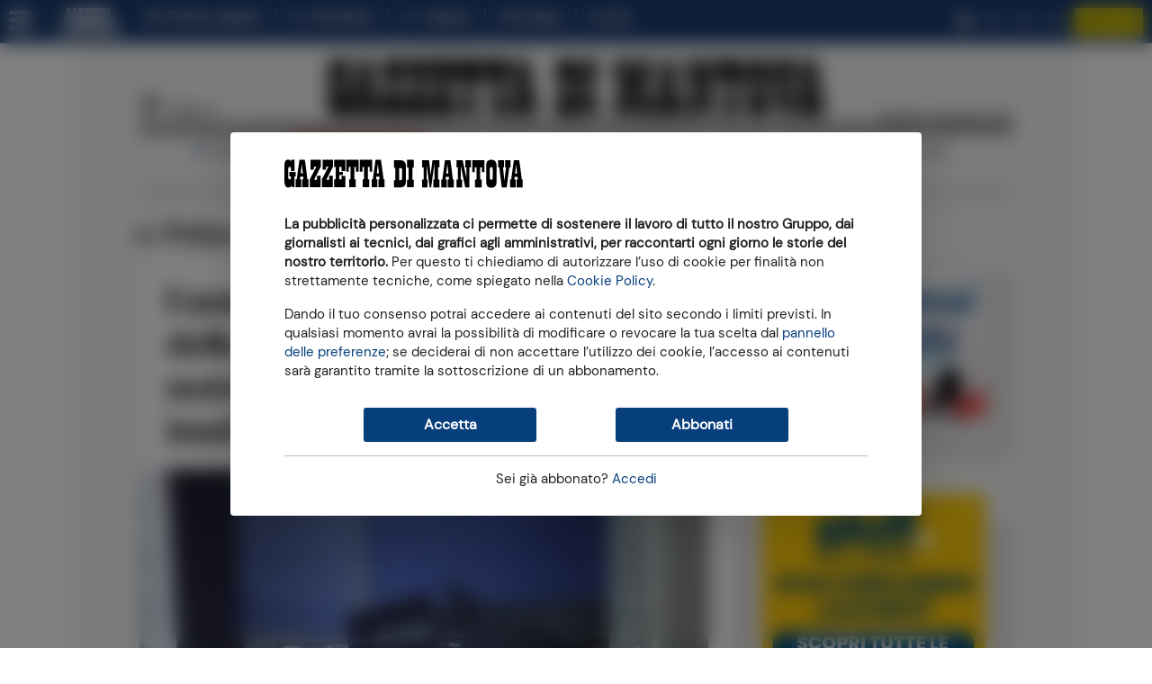

--- FILE ---
content_type: text/html;charset=utf-8
request_url: https://www.gazzettadimantova.it/
body_size: 41342
content:







                         
                                                                              

              

   
  





    






    








  
  
    





             
 
  
 

  
                              

  <meta name="google-adsense-account" content="ca-pub-5405228268089232">
                      

  



                      

  






                      

  


                      

  



                      

  





        
      <!DOCTYPE html>
<html lang="it">
  <head prefix="og: http://ogp.me/ns# object: http://ogp.me/ns/object#">
    <meta name="viewport" content="width=device-width, initial-scale=1, shrink-to-fit=no">

        
  <meta charset="utf-8">

  <meta name="language" content="it" />
      <meta name="google-site-verification" content="rBnaw6z0aViY5eZTMBCp-NPGn3wDSOATZEl_jgjigBQ" />
    <meta property="fb:admins" content="100000069616031"/>

  <meta name="twitter:card" content="summary_large_image" />
  <meta name="twitter:creator" content="@gazzettamantova" />
  <meta name="twitter:site" content="@gazzettamantova" />

    <meta name="ath:pageTitle" content="Home" />
  <meta name="ath:section" content="Gazzetta di Mantova" />
  <meta name="ath:contentType" content="SEZIONE" />
  <meta name="ath:author" content="" />
  <meta name="ath:macroSection" content="" />
  <meta name="ath:deviceMode" content="www" />


<script>
  window.dataLayer = [];
  window.dataLayer.push({ ecommerce: null });
  window.zephr_meter = '';
  window.zephr_meterA = '';
  window.zephr_is_blocked = false;

  var Ath = Ath || {};
  Ath.queue = Ath.queue || [];
  Ath.queue.push(function() {
    Ath.django.sendLoggedUserInfo();
  });

  //  Ath.dUserInfo = undefined;
  (function(){
    var value = '; ' + document.cookie;
    var parts = value.split("; duserinfo=");
    if (parts.length == 2) {
        var j = parts.pop().split(';').shift();
        try {
            Ath.dUserInfo = JSON.parse(decodeURIComponent(j));
            console.debug("dUserInfo", Ath.dUserInfo);
        }
        catch (e) {
            console.error("Failed to parse dUserInfo");
        }
    }
  })();
</script>




            
  
  <link rel="icon" type="image/png" href="https://gfx.gazzettadimantova.it/gfx/lib/ath-v1/favicon/gdm/16x16.png" sizes="16x16" />
  <link rel="icon" type="image/png" href="https://gfx.gazzettadimantova.it/gfx/lib/ath-v1/favicon/gdm/32x32.png" sizes="32x32" />
  <link rel="icon" type="image/png" href="https://gfx.gazzettadimantova.it/gfx/lib/ath-v1/favicon/gdm/96x96.png" sizes="96x96" />

  <link rel="apple-touch-icon" type="image/png" href="https://gfx.gazzettadimantova.it/gfx/lib/ath-v1/favicon/gdm/57x57.png"   sizes="57x57" />
  <link rel="apple-touch-icon" type="image/png" href="https://gfx.gazzettadimantova.it/gfx/lib/ath-v1/favicon/gdm/60x60.png"   sizes="60x60" />
  <link rel="apple-touch-icon" type="image/png" href="https://gfx.gazzettadimantova.it/gfx/lib/ath-v1/favicon/gdm/72x72.png"   sizes="72x72" />
  <link rel="apple-touch-icon" type="image/png" href="https://gfx.gazzettadimantova.it/gfx/lib/ath-v1/favicon/gdm/76x76.png"   sizes="76x76" />
  <link rel="apple-touch-icon" type="image/png" href="https://gfx.gazzettadimantova.it/gfx/lib/ath-v1/favicon/gdm/114x114.png" sizes="114x114" />
  <link rel="apple-touch-icon" type="image/png" href="https://gfx.gazzettadimantova.it/gfx/lib/ath-v1/favicon/gdm/120x120.png" sizes="120x120" />
  <link rel="apple-touch-icon" type="image/png" href="https://gfx.gazzettadimantova.it/gfx/lib/ath-v1/favicon/gdm/152x152.png" sizes="152x152" />
  <link rel="apple-touch-icon" type="image/png" href="https://gfx.gazzettadimantova.it/gfx/lib/ath-v1/favicon/gdm/167x167.png" sizes="167x167" />
  <link rel="apple-touch-icon" type="image/png" href="https://gfx.gazzettadimantova.it/gfx/lib/ath-v1/favicon/gdm/180x180.png" sizes="180x180" />


  <script type="application/ld+json">
    

    
{
    "@context": "http://schema.org",
    "@type": "NewsMediaOrganization",
    "name": "Gazzetta di Mantova",

    "logo": {
        "@type": "ImageObject",
        "url": "https:\/\/gfx.gazzettadimantova.it\/gfx\/siti\/all\/www\/logo\/gdm\/800x400.png",
        "width": 800,
        "height": 400
    },

    "url": "https:\/\/www.gazzettadimantova.it/",

    "sameAs": [
        "https:\/\/www.facebook.com\/GazzettadiMantova\/"
            , "https:\/\/x.com\/gazzettamantova"
                , "https:\/\/www.instagram.com\/gazzettadimantova\/"
        ],
    "contactPoint": [{
        "@type": "ContactPoint",
        "contactType": "General Contact Info",
        "url": "https:\/\/www2.gazzettadimantova.it\/publisher\/contatti\/section\/"
    }]
}
  </script>



        <link rel="preconnect" href="https://ka-f.fontawesome.com" >
      <link rel="preconnect" href="https://api.gazzettadimantova.it">
      
            

          <link rel="stylesheet" type="text/css" href="https://gfx.gazzettadimantova.it/gfx/siti/quotidiani_web-v4/css/joined.css?20260128" />
      <script>
        var mediaUrl = "https://gfx.gazzettadimantova.it/gfx/";
    </script>

    
                    <script async src="https://gfx.gazzettadimantova.it/gfx/siti/quotidiani_web-v4/js/fa-kit-eda9e282ca.min.js"></script>



        

<script>
    var Ath = Ath || {};
    Ath.sias = Ath.sias || {};
    Ath.sias.enabled = true;
    Ath.sias.obDelay = 2000;

    Ath.queue = Ath.queue || [];
</script>



<!-- Cookie consent type: iubenda -->
  
  <!-- CW -->
  
<!-- Iubenda Cookie Solution -->

<script>
    var Ath = Ath || {};
    Ath.iubenda = Ath.iubenda || {};
    Ath.iubenda.queue = Ath.iubenda.queue || [];
    Ath.iubenda.isAppWebview = false;
    Ath.iubenda.enableTcfInWebview = false;

    Ath.enableLoadAdv = Ath.enableLoadAdv || false;

    var _iub = _iub || [];
</script>

<script src="https://gfx.gazzettadimantova.it/gfx/lib/ath-v1/js/iubenda.min.js??20260128"></script>

<script>
    // Configurazione Iubenda CB
    var iubCbConfig = {
        "siteId": "3414053",
        "cookiePolicyId": "12963386",
        "cookiePolicyUrl": "https://www2.gazzettadimantova.it/publisher/privacy_policy/section/", 
        "logLevel": "noLog",
            "localConsentDomain": "gazzettadimantova.it",
            "enableTcf": true,
            "tcfVersion": "2.2",
            };
</script>

<script>
    // Configurazione Iubenda CW
    var iubHtml = `
<div class="iubenda-cs-container">
  <div class="iubenda-cs-content">
    <div class="cw-head">
      <img width="265" height="32" src="https://gfx.gazzettadimantova.it/gfx/lib/ath-v1/logos/gdm/header-inverted.svg?20260128" />
    </div>
    <div class="cw-main">
      <div class="cw-inner-head">
        <img width="265" height="32" src="https://gfx.gazzettadimantova.it/gfx/lib/ath-v1/logos/gdm/header.svg?20260128" />
      </div>

      <div class="cw-text">
        <p><b>La pubblicità personalizzata ci permette di sostenere il lavoro di tutto il nostro Gruppo,
        dai giornalisti ai tecnici, dai grafici agli amministrativi, per raccontarti ogni giorno le
        storie del nostro territorio.</b> Per questo ti chiediamo di autorizzare l’uso di cookie
        per finalità non strettamente tecniche, come spiegato nella
        <a href="https://www2.gazzettadimantova.it/publisher/privacy_cookie/section/" target="_blank">Cookie Policy</a>.</p>

        <p>Dando il tuo consenso potrai accedere ai contenuti del sito secondo i limiti previsti. In qualsiasi
        momento avrai la possibilità di modificare o revocare la tua scelta dal
        <a href="#" class="iubenda-cs-customize-btn">pannello delle preferenze</a>;
        se deciderai di non accettare l’utilizzo dei cookie, l’accesso ai contenuti sarà garantito
        tramite la sottoscrizione di un abbonamento.</p>
      </div>

      <div class="cw-buttons">
        <button type="button" class="cw-button cw-primary-btn iubenda-cs-accept-btn">Accetta</button>
        <button type="button" class="cw-button cw-primary-btn  iubenda-cs-reject-btn">Rifiuta e abbonati</button>
      </div>

      <div class="cw-login">
        <div class="hide-if-authenticated">
          Sei già abbonato? <a href="#" data-action="modal-open" data-modal="#user-dialog">Accedi</a>
        </div>
        <div class="show-if-authenticated">
          <a href="#" data-action="modal-open" data-modal="#user-dialog">Info utente</a>
          &ndash;
          <a href="#" class="logout-button">Logout</a>
        </div>
      </div>

      <div class="cw-tcf-text">
        %{banner_content}
      </div>
    </div>
  </div>
</div>`;

    var iubCwConfig = Object.assign({...iubCbConfig}, {
        skipTcfValidation: false,
        banner: {
            applyStyles: false,
            position: "float-top-center",
            backgroundOverlay: true,
            backgroundColor: "#fff",
            textColor: "#000",
            acceptButtonDisplay: true,
            acceptButtonCaption: "Accetta",
            rejectButtonDisplay: true,
            rejectButtonCaption: 'Rifiuta e abbonati',
            html: iubHtml,
        }
    });

    console.debug("[ath.cw] iubCwConfig", iubCwConfig);
</script>

<script>
    Ath = Ath || {};
    Ath.queue = Ath.queue || [];
    Ath.queue.push(function() {
        Ath.iubenda.setupCw(iubCwConfig, iubCbConfig, 'https:\/\/store.gazzettadimantova.it\/abbonamenti\/sottoscrizione\/offerta-speciale\/5C8F102E5A6A41\/', false);
    });
</script>
<!-- End Iubenda Cookie Solution -->











        






              <!-- Banner "a0": found -->
    
                                        
     
              
        

              <!-- Banner "h1": not found -->
  

                  
                              
    











    

            
    

                                            


  
              <!-- Banner "b1": found -->
    
                                        
           
              
                                                                                                                            
    











    

            
    

                                            


  
              <!-- Banner "b2": found -->
    
                                        
                 
              
                                                                                                                            
    
            


  
              <!-- Banner "a8": found -->
    
                                        
                       
              
          
                      
    











                      
    











                      
    

                      
    













                                                                                                                                                                                                                                                                                                                                                                                                                                                                                                                                                                                                                                                                                                                                                                                                                                                                                                                                                                                                                                                                                                                                                                                                                                                                                                                                                                                                                                                          

    

            
    

                                            


  
              <!-- Banner "b3": found -->
    
                                        
                             
              
                                                    
    











    

            
    

                                                                                                                                  
    
            


  
              <!-- Banner "c2": found -->
    
                                        
                                   
              
          
                      
    

                      
    













                                                                                                                                                                                                                                                                                                                                                                                                                                                                                                                                                                                                                                                                                                                                                                                                                                                                                                                                                                                                                                                                                                                                                                                                                                                                                                                                                                                                                                                          

                      
    

                      
    
            


  
              <!-- Banner "c3": found -->
    
                                        
            
          
                      
    

                      
    

                      
    

                      
    

                      
    













                                                                                                                                                                                                                                                                                                                                                                                                                                                                                                                                                                                                                                                                                                                                                                                                                                                                                                                                                                                                                                                                                                                                                                                                                                                                                                                                                                                                                                                          

    

            
    

                                                                                                                                                                                                                                                                                                                                                                                                                                                                                                                                                                                                                                                                                                                                                                                                                                                                                                                                                                                                                                                                                                                                                
    
        
            


              <!-- Banner "pu": found -->
    
                                        
                                         
              
        

              <!-- Banner "g1": not found -->
  

              <!-- Banner "px1": found -->
    
                                        
          
        

              <!-- Banner "px2": found -->
    
                                        
          
          
    
    
  

    <script async src="https://securepubads.g.doubleclick.net/tag/js/gpt.js"></script>

  <script>
    window.googletag = window.googletag || {cmd: []};
  </script>

          <script>
    var Ath = Ath || {};
    Ath.gamEnabled = true;
    Ath.gamCriteo = "prebid";
    Ath.gamPrebid = [];
    Ath.gamPrebid.push('\/\/dvagh3p3rk8xj.cloudfront.net\/prebid9.40.0.js');
    Ath.gamPrebid.push('\/\/dvagh3p3rk8xj.cloudfront.net\/prebid_header\/gm_tcf2_pb940.js');

    Ath.gtagcmd = [];

    Ath.gam = Ath.gam || {};
    Ath.gam.setupAdSlots = function(programmaticAdvDisabled) {

      var userIsSubscribed = ['no'];
      if (Ath.dUserInfo && Ath.dUserInfo.is_subscribed)
        userIsSubscribed = ['yes'];

      console.debug("[ath.adv] Subscribed?", userIsSubscribed);

                    
  
   

    if (programmaticAdvDisabled) {
      googletag.defineSlot('/21925907948/gazzettadimantova.it/homepage_a0', [[1,1], [20,20], [320,50], [320,100], [320,120], [728,90], [970,90], [970,250], [300,100]], 'div-gpt-ad-a0')
        .setTargeting('open_auction', ['off'])
      .setTargeting('user_is_subscribed', userIsSubscribed)
      .addService(googletag.pubads());
    console.debug("[ath.adv] GAM slot defined for slot /21925907948/gazzettadimantova.it/homepage_a0 -- no programmatic");
  }
  else {
      googletag.defineSlot('/21925907948/gazzettadimantova.it/homepage_a0', [[1,1], [20,20], [320,50], [320,100], [320,120], [728,90], [970,90], [970,250], [300,100]], 'div-gpt-ad-a0')
        .setTargeting('user_is_subscribed', userIsSubscribed)
      .addService(googletag.pubads());
    console.debug("[ath.adv] GAM slot defined for slot /21925907948/gazzettadimantova.it/homepage_a0");
  }
                      
  
   

    if (programmaticAdvDisabled) {
      googletag.defineSlot('/21925907948/gazzettadimantova.it/homepage_b1', [[300, 250], [300, 600]], 'div-gpt-ad-b1')
        .setTargeting('open_auction', ['off'])
      .setTargeting('user_is_subscribed', userIsSubscribed)
      .addService(googletag.pubads());
    console.debug("[ath.adv] GAM slot defined for slot /21925907948/gazzettadimantova.it/homepage_b1 -- no programmatic");
  }
  else {
      googletag.defineSlot('/21925907948/gazzettadimantova.it/homepage_b1', [[300, 250], [300, 600]], 'div-gpt-ad-b1')
        .setTargeting('user_is_subscribed', userIsSubscribed)
      .addService(googletag.pubads());
    console.debug("[ath.adv] GAM slot defined for slot /21925907948/gazzettadimantova.it/homepage_b1");
  }
                      
  
   

    if (programmaticAdvDisabled) {
      googletag.defineSlot('/21925907948/gazzettadimantova.it/homepage_b2', [[300, 250], [300, 600]], 'div-gpt-ad-b2')
        .setTargeting('open_auction', ['off'])
      .setTargeting('user_is_subscribed', userIsSubscribed)
      .addService(googletag.pubads());
    console.debug("[ath.adv] GAM slot defined for slot /21925907948/gazzettadimantova.it/homepage_b2 -- no programmatic");
  }
  else {
      googletag.defineSlot('/21925907948/gazzettadimantova.it/homepage_b2', [[300, 250], [300, 600]], 'div-gpt-ad-b2')
        .setTargeting('user_is_subscribed', userIsSubscribed)
      .addService(googletag.pubads());
    console.debug("[ath.adv] GAM slot defined for slot /21925907948/gazzettadimantova.it/homepage_b2");
  }
                      
  
   

      googletag.defineSlot('/21925907948/gazzettadimantova.it/homepage_a8', [[970, 250], [728, 90], [990, 60], [320, 50], [320, 100], [350, 100]], 'div-gpt-ad-a8')
      .setTargeting('open_auction', ['off'])
    .setTargeting('user_is_subscribed', userIsSubscribed)
    .addService(googletag.pubads());
  console.debug("[ath.adv] GAM slot defined for slot /21925907948/gazzettadimantova.it/homepage_a8 -- no programmatic");
                      
  
   

    if (programmaticAdvDisabled) {
      googletag.defineSlot('/21925907948/gazzettadimantova.it/homepage_b3', [[300, 250], [300, 600]], 'div-gpt-ad-b3')
        .setTargeting('open_auction', ['off'])
      .setTargeting('user_is_subscribed', userIsSubscribed)
      .addService(googletag.pubads());
    console.debug("[ath.adv] GAM slot defined for slot /21925907948/gazzettadimantova.it/homepage_b3 -- no programmatic");
  }
  else {
      googletag.defineSlot('/21925907948/gazzettadimantova.it/homepage_b3', [[300, 250], [300, 600]], 'div-gpt-ad-b3')
        .setTargeting('user_is_subscribed', userIsSubscribed)
      .addService(googletag.pubads());
    console.debug("[ath.adv] GAM slot defined for slot /21925907948/gazzettadimantova.it/homepage_b3");
  }
                      
  
   

    if (programmaticAdvDisabled) {
      googletag.defineSlot('/21925907948/gazzettadimantova.it/homepage_c2', [[320,50], [320,120], [728,90], [970,90], [970,250]], 'div-gpt-ad-c2')
        .setTargeting('open_auction', ['off'])
      .setTargeting('user_is_subscribed', userIsSubscribed)
      .addService(googletag.pubads());
    console.debug("[ath.adv] GAM slot defined for slot /21925907948/gazzettadimantova.it/homepage_c2 -- no programmatic");
  }
  else {
      googletag.defineSlot('/21925907948/gazzettadimantova.it/homepage_c2', [[320,50], [320,120], [728,90], [970,90], [970,250]], 'div-gpt-ad-c2')
        .setTargeting('user_is_subscribed', userIsSubscribed)
      .addService(googletag.pubads());
    console.debug("[ath.adv] GAM slot defined for slot /21925907948/gazzettadimantova.it/homepage_c2");
  }
                      
  
   

    if (programmaticAdvDisabled) {
          googletag.defineOutOfPageSlot('/21925907948/gazzettadimantova.it/homepage_pu', 'div-gpt-ad-pu')
            .setTargeting('open_auction', ['off'])
      .setTargeting('user_is_subscribed', userIsSubscribed)
      .addService(googletag.pubads());
    console.debug("[ath.adv] GAM slot defined for slot /21925907948/gazzettadimantova.it/homepage_pu -- no programmatic");
  }
  else {
          googletag.defineOutOfPageSlot('/21925907948/gazzettadimantova.it/homepage_pu', 'div-gpt-ad-pu')
            .setTargeting('user_is_subscribed', userIsSubscribed)
      .addService(googletag.pubads());
    console.debug("[ath.adv] GAM slot defined for slot /21925907948/gazzettadimantova.it/homepage_pu");
  }
          }
  </script>

        <script>
    Ath = Ath || {};
    Ath.iubenda = Ath.iubenda || {};
    Ath.iubenda.queue2 = Ath.iubenda.queue2 || [];
    Ath.iubenda.queue2.push(function(consents) {
      athLoadAdv(consents);
    });
  </script>
  
  







 


  
  




      
        
      







<title>News e Notizie di Mantova | Gazzetta di Mantova</title>

  <meta name="description" content="Tutte le notizie di Mantova e dintorni, con foto e video, di cronaca, politica, sport, cultura, spettacoli, economia e tempo libero.">
  <meta name="keywords" content="Mantova provincia notizie cronaca">
  <meta name="author" content="">
<meta name="language" content="it-IT">
   <link rel="canonical" href="https://www.gazzettadimantova.it/" />
  <link rel="next" href="https://www.gazzettadimantova.it/?pag=2">

<meta name="robots" content="NOODP,index,follow">


  <meta property="article:section" content="Gazzetta di Mantova">

<meta property="og:title" content="News e Notizie di Mantova | Gazzetta di Mantova">
  <meta property="og:description" content="Tutte le notizie di Mantova e dintorni, con foto e video, di cronaca, politica, sport, cultura, spettacoli, economia e tempo libero.">
<meta property="og:site_name" content="Gazzetta di Mantova"/>
<meta property="og:locale" content="it-IT">
<meta property="og:type" content="website">
<meta property="og:url" content="https://www.gazzettadimantova.it/" />


<link rel="image_src" href="https://gfx.gazzettadimantova.it/gfx/siti/quotidiani_web-v4/images/placeholder/gdm.png" />
<meta property="og:image" content="https://gfx.gazzettadimantova.it/gfx/siti/quotidiani_web-v4/images/placeholder/gdm.png">
  <meta property="og:image:width" content="800">
    <meta property="og:image:height" content="450">
  
<meta name="ath:webview" content="no">

  


  <!-- Google Analytics: off -->
  
  <!-- Chartbeat -->
  <script type='text/javascript'>var _sf_startpt=(new Date()).getTime();</script>
  
  <!-- Datalayer Events: on -->
    <script>
    window.dataLayer = window.dataLayer || [];
  </script>


<style>
.teaser { --theme-color: #073e7c;}
HTML { overflow-x: hidden; }
#iubenda-cs-banner, #cw.cw-visible {
  will-change: auto !important;
}
BODY .modal-backdrop { z-index: 100000000 }
BODY .modal { z-index: 100000001 }
</style>
<!-- Ad Manager tracciamente Ad Blocker - workaround sopressione banner immagine, vedi mail Raju -->
<script>
  const suppressMessage = () => {
    window.googlefc = window.googlefc || {};
    window.googlefc.controlledMessagingFunction = (message) => {
      message.proceed(false);
    };
  };
  suppressMessage();
</script>
<!-- Ad Manager tracciamente Ad Blocker -->
<script async src="https://fundingchoicesmessages.google.com/i/pub-9435721345435685?ers=1" nonce="OgJFvHXOd72TdFt5DdFz9w"></script><script nonce="OgJFvHXOd72TdFt5DdFz9w">(function() {function signalGooglefcPresent() {if (!window.frames['googlefcPresent']) {if (document.body) {const iframe = document.createElement('iframe'); iframe.style = 'width: 0; height: 0; border: none; z-index: -1000; left: -1000px; top: -1000px;'; iframe.style.display = 'none'; iframe.name = 'googlefcPresent'; document.body.appendChild(iframe);} else {setTimeout(signalGooglefcPresent, 0);}}}signalGooglefcPresent();})();</script>




<meta name="facebook-domain-verification" content="h9auua3u96cge6eeretlrqc3c0op3s" />

<!-- temp fix problema su swiper hot topics (20251030) -->
<style>
.swiper-wrapper { height: auto !important; }
</style>



<script type="text/javascript">
    (function(c,l,a,r,i,t,y){
        c[a]=c[a]||function(){(c[a].q=c[a].q||[]).push(arguments)};
        t=l.createElement(r);t.async=1;t.src="https://www.clarity.ms/tag/"+i;
        y=l.getElementsByTagName(r)[0];y.parentNode.insertBefore(t,y);
    })(window, document, "clarity", "script", "td4zdt07fj");
</script>
<meta name="facebook-domain-verification" content="h9auua3u96cge6eeretlrqc3c0op3s"/>   <!-- INSURADS -->
   <script type='text/plain' async data-suppressedsrc="https://cdn.insurads.com/bootstrap/RJQZRK5E.js" class="_iub_cs_activate" data-iub-purposes="4,5"></script>





  </head>
  <body class="body-gdm alloc-space-a0">

        




  <script src="https://tools.athesiseditrice.it/sa/hit.js?a=www&amp;h=gazzettadimantova.it" async></script>


  
  <!-- Google Tag Manager (noscript) -->
  <noscript><iframe src="https://www.googletagmanager.com/ns.html?id=GTM-WFF3RQGR"
  height="0" width="0" style="display:none;visibility:hidden"></iframe></noscript>
  <!-- End Google Tag Manager (noscript) -->



<!-- Chartbeat: top -->
<script type='text/javascript'>
    var _sf_async_config={};
    /** CONFIGURATION START **/
    _sf_async_config.uid = 61194;
    _sf_async_config.domain = "gazzettadimantova.it";
    _sf_async_config.useCanonical = true;

    

        _sf_async_config.sections = 'Gazzetta di Mantova';
    _sf_async_config.title = 'SEZIONE: Home';
    _sf_async_config.authors = '';
    _sf_async_config.useCanonical = true;
    _sf_async_config.useCanonicalDomain = true;

    /** CONFIGURATION END **/
    (function(){
      function loadChartbeat() {
        window._sf_endpt=(new Date()).getTime();
        var e = document.createElement('script');
        e.setAttribute('language', 'javascript');
        e.setAttribute('type', 'text/javascript');
        e.setAttribute('src', '//static.chartbeat.com/js/chartbeat.js');
        document.body.appendChild(e);
      }
      var oldonload = window.onload;
      window.onload = (typeof window.onload != 'function') ?
         loadChartbeat : function() { oldonload(); loadChartbeat(); };
    })();
</script>



    
            








    
  











<nav class="sticky-top topbar">
  <div class="topbar-inner">
              <div id="topbar-sm-no-store" class="navbar navbar-expand navbar-site navbar-site-secondrow d-flex d-lg-none hide-in-store">       <ul class="navbar-nav d-flex flex-grow-1 align-items-center justify-content-around">
                <li class="d-none d-md-block">
          <a href="https://edicola.gazzettadimantova.it">Edizione digitale</a>
        </li>
                          <li>
            <a href="https://www.gazzettadimantova.it/spazio-lettori/newsletter">Newsletter</a>
          </li>
                          <li>
            <a href="https://www.gazzettadimantova.it/spazio-lettori/whatsapp">Segnala</a>
          </li>
                          <li>
            <a href="https://necrologie.gazzettadimantova.it/" class="text">Necrologie</a>
          </li>
                          <li>
            <a data-dlevent='{"event":"select_content","content_type":"cta_abbonati","position":"topbar"}' class="btn btn-contrast btn-sm" href="https://store.gazzettadimantova.it/#annuale">Abbonati</a>
          </li>
              </ul>
    </div>
        
        <div class="navbar navbar-expand navbar-site d-flex justify-content-between">
            <div class="navbar-site-left d-inline-flex align-items-center">
        <ul class="navbar-nav navbar-left">
          <li>
              <a href="#" class="hamburger" aria-label="Menu sezioni" title="Menu sezioni" data-pushbar-target="menu-pushbar"><i class="fas fa-bars"></i></a>
          </li>
        </ul>

        <ul class="navbar-nav navbar-left d-none d-lg-flex">

          <li>
            <a href="https://www.gazzettadimantova.it/" class="text logo logo-monogram">
              <img src="https://gfx.gazzettadimantova.it/gfx/lib/ath-v1/logos/gdm/monogram-inverted.svg?20260128" width="66" height="30" alt="Gazzetta di Mantova"/>
            </a>
          </li>

                    <li class="hide-in-store" id="menu-edizione-digitale">
            <a title="Sfoglia l'edizione digitale" href="https://edicola.gazzettadimantova.it" class="text"><i class="fa fa-newspaper-o"></i>&nbsp; Edizione digitale</a>
          </li>
                              <li class="dots hide-in-store" id="menu-subscribe-newsletter">
            <a title="Iscriviti alla newsletter" href="https://www.gazzettadimantova.it/spazio-lettori/newsletter" class="text"><i class="far fa-envelope"></i>&nbsp; Newsletter</a>
          </li>
                              <li class="dots hide-in-store" id="menu-segnala-al-quotidiano">
            <a title="Segnala al quotidiano" href="https://www.gazzettadimantova.it/spazio-lettori/whatsapp" class="text"><i class="fab fa-whatsapp"></i>&nbsp; Segnala</a>
          </li>
                              <li class="dots hide-in-store" id="menu-necrologie">
            <a title="Vedi i necrologi" href="https://necrologie.gazzettadimantova.it/" class="text">Necrologie</a>
          </li>
                    
                          <script type="text/template" class="logged-user-template">
        <% if (is_authenticated) { %>
          <li class="logged-user-template-generated dots">
            <a class="text" href="#" data-action="modal-open" data-modal="#user-dialog">Ciao, <%= first_name %></a>
          </li>
          <li class="logged-user-template-generated dots">
            <a class="text logout-button" href="#">Logout</a>
          </li>
        <% } else { %>
          <li class="logged-user-template-generated dots">
            <a id="logged-user-template-login-id" href="#" class="text" data-action="modal-open" data-modal="#user-dialog">Accedi</a>
          </li>
        <% } %>
        </script>
            

                                                            
        </ul>
      </div>

            <div class="navbar-site-center navbar-nav d-block d-lg-none">
        <a href="https://www.gazzettadimantova.it/">
          <img class="logo d-inline d-sm-none" width="265" height="32" src="https://gfx.gazzettadimantova.it/gfx/lib/ath-v1/logos/gdm/header-inverted.svg?20260128" alt="Gazzetta di Mantova"/>
          <img class="logo d-none d-sm-inline" width="248" height="29" src="https://gfx.gazzettadimantova.it/gfx/lib/ath-v1/logos/gdm/header-inverted.svg?20260128" alt="Gazzetta di Mantova"/>
        </a>
      </div>

            <div class="navbar-site-right">
        <ul class="navbar-right navbar-nav d-none d-lg-flex align-items-center hide-in-store"  id="menu-socials"  >
                    <li>
            <a target="_blank" title="Vai alla pagina YouTube" href="https://www.youtube.com/@gazzettadimantova1664" class="social"><i class="fa fa-youtube-play">&nbsp;</i></a>
          </li>
                              <li>
            <a target="_blank" title="Vai alla pagina Facebook" href="https://www.facebook.com/GazzettadiMantova/" class="social"><i class="fab fa-facebook-f">&nbsp;</i></a>
          </li>
                              <li>
            <a target="_blank" title="Vai alla pagina Instagram" href="https://www.instagram.com/gazzettadimantova/" class="social"><i class="fab fa-instagram">&nbsp;</i></a>
          </li>
                              <li>
            <a target="_blank" title="Vai alla pagina Twitter" href="https://x.com/gazzettamantova" class="social">
                            <img src="https://gfx.gazzettadimantova.it/gfx/lib/ath-v1/image/twitter-x-white.svg" width="16" height="16">
            </a>
          </li>
                                              <li>
            <a data-dlevent='{"event":"select_content","content_type":"cta_abbonati","position":"topbar"}' href="https://store.gazzettadimantova.it/#annuale" class="btn btn-contrast btn-sm">Abbonati</a>
          </li>
                        </ul>
        <ul class="navbar-nav d-flex d-lg-none align-items-center">
                  <script type="text/template" class="logged-user-template">
          <li class="logged-user-template-generated">
            <a href="#" class="user" aria-label="Utente" title="Utente" data-action="modal-open" data-modal="#user-dialog">
<% if (is_authenticated) { %>
              <i class="far fa-user-circle"></i>
<% } else { %>
              <i class="fas fa-user-circle"></i>
<% } %>
            </a>
          </li>
          </script>
                </ul>
      </div>
    </div>
    
        <div class="progress-container"><div class="progress-bar"></div></div>
  </div>

    <div id="paywall-meter-container-topbar"></div>

    <div id="a0-container-topbar" style="visibility: visible"></div>
</nav>

<script type="text/template" class="logged-user-template" data-notify="ath:user-dialog-ready">
  <div id="user-dialog" class="modal logged-user-template-generated" tabindex="-1" role="dialog">
    <div class="modal-dialog modal-user" role="document">
<% if (is_authenticated) { %>
      <div class="modal-content">
        <div class="modal-body">
          <div class="modal-title">Benvenuto, <%= first_name %>!</div>
          <div class="modal-subtitle">Scegli cosa fare:</div>
          <ul>
                <li><a href="https://www2.gazzettadimantova.it/profilo-utente/">Vai al tuo profilo</a></li>
                    <li><a href="https://www2.gazzettadimantova.it/profilo-utente/abbonamenti/">Visualizza i tuoi abbonamenti</a></li>
                    <li><a href="https://www2.gazzettadimantova.it/cambio-password/">Cambia la password</a></li>
              </ul>
        </div>
        <div class="modal-footer">
          <button type="button" class="btn btn-primary logout-button">Logout</button>
          <button type="button" class="btn btn-secondary" data-action="modal-close" data-modal="#user-dialog">Chiudi</button>
        </div>
      </div>
<% } else { %>
      <div class="modal-content">
        <form class="modal-body login-form" role="login-form" method="post">
          <div class="modal-title">Benvenuto!</div>
          <div class="modal-subtitle">Inserisci le tue credenziali di accesso</div>
            <div class="form-group">
            <label for="email">Indirizzo e-mail</label>
            <input id="email" type="email" class="form-control" name="email" required>
          </div>
            <div class="form-group">
            <label for="password">Password </label>
                        <div class="input-group password-eye">
              <input id="password" type="password" class="form-control" name="password" required>
              <div class="input-group-append password-eye-toggler">
                <span class="input-group-text">
                  <i class="fa fa-eye-slash"></i>
                  <i class="fa fa-eye"></i>
                </span>
              </div>
            </div>
                      </div>

          <div class="error-box" style="display: none">
            <p class="error error-msg"></p>
            </div>

          <p><a href="https://www2.gazzettadimantova.it/password-smarrita/">Ripristina password</a></p>

            <p>Sei un nuovo utente? <a href="https://www2.gazzettadimantova.it/registrazione/">Registrati</a></p>
            <div class="buttons">
            <span class="spinner text-secondary spinner-border" role="status"><span class="sr-only">Loading...</span></span>
            <button type="submit" class="btn btn-primary">
              Accedi
            </button>
            <button type="button" class="btn btn-secondary" data-action="modal-close" data-modal="#user-dialog">Chiudi</button>
          </div>
        </form>

          
        
                    
      
    
          
      </div>
<% } %>
    </div>
  </div>
</script>

<aside class="sidebar sidebar-menu" data-pushbar-id="menu-pushbar" data-pushbar-direction="left">
  <div class="sidebar-header">
    <div class="navbar navbar-expand d-flex justify-content-between">
      <ul class="navbar-nav">
      </ul>

      <ul class="navbar-nav">
        <li><img class="logo" width="265" height="32" src="https://gfx.gazzettadimantova.it/gfx/lib/ath-v1/logos/gdm/plain.svg?20260128" alt="Gazzetta di Mantova"/></li>
      </ul>

      <ul class="navbar-nav">
        <li><span class="sidebar-close" data-pushbar-close><i class="fas fa-times"></i></span></li>
      </ul>
    </div>
  </div>

  <div class="sidebar-main scroll-indicator">
    <div class="container">

                  <br>
      <form class="form searchform menu-block d-block " method="GET" action="https://www.gazzettadimantova.it/altro/ricerca">
        <div class="input-group search">
          <input type="text" class="form-control" placeholder="Cerca nel sito" name="q" value="" aria-label="Cerca">
          <div class="input-group-append">
            <button class="btn btn-secondary" type="submit" aria-label="Cerca" title="Cerca">
              <i class="fa fa-search"></i>
            </button>
          </div>
        </div>
      </form>
      <hr class="">
      
      <div class="menu">
                
                    <section class="menu-block">
                        <div class="menu-block-title"><a href="https://www.gazzettadimantova.it/territorio-mantovano">Territori</a></div>
            <ul class="menu-block-contents">
                                        <li>
                <a href="https://www.gazzettadimantova.it/territorio-mantovano/acquanegra-sul-chiese">
                  Acquanegra sul Chiese
                                  </a>
              </li>
                                                      <li>
                <a href="https://www.gazzettadimantova.it/territorio-mantovano/asola">
                  Asola
                                  </a>
              </li>
                                                      <li>
                <a href="https://www.gazzettadimantova.it/territorio-mantovano/bagnolo-san-vito">
                  Bagnolo San Vito
                                  </a>
              </li>
                                                      <li>
                <a href="https://www.gazzettadimantova.it/territorio-mantovano/borgo-mantovano">
                  Borgo Mantovano
                                  </a>
              </li>
                                                      <li>
                <a href="https://www.gazzettadimantova.it/territorio-mantovano/borgo-virgilio">
                  Borgo Virgilio
                                  </a>
              </li>
                                                      <li>
                <a href="https://www.gazzettadimantova.it/territorio-mantovano/borgocarbonara">
                  Borgocarbonara
                                  </a>
              </li>
                                                      <li>
                <a href="https://www.gazzettadimantova.it/territorio-mantovano/bozzolo">
                  Bozzolo
                                  </a>
              </li>
                                                      <li>
                <a href="https://www.gazzettadimantova.it/territorio-mantovano/canneto-sull-oglio">
                  Canneto sull'Oglio
                                  </a>
              </li>
                                                      <li>
                <a href="https://www.gazzettadimantova.it/territorio-mantovano/casalmoro">
                  Casalmoro
                                  </a>
              </li>
                                                      <li>
                <a href="https://www.gazzettadimantova.it/territorio-mantovano/casaloldo">
                  Casaloldo
                                  </a>
              </li>
                                                      <li>
                <a href="https://www.gazzettadimantova.it/territorio-mantovano/casalromano">
                  Casalromano
                                  </a>
              </li>
                                                      <li>
                <a href="https://www.gazzettadimantova.it/territorio-mantovano/castel-goffredo">
                  Castel Goffredo
                                  </a>
              </li>
                                                      <li>
                <a href="https://www.gazzettadimantova.it/territorio-mantovano/castel-d-ario">
                  Castel d'Ario
                                  </a>
              </li>
                                                      <li>
                <a href="https://www.gazzettadimantova.it/territorio-mantovano/castelbelforte">
                  Castelbelforte
                                  </a>
              </li>
                                                      <li>
                <a href="https://www.gazzettadimantova.it/territorio-mantovano/castellucchio">
                  Castellucchio
                                  </a>
              </li>
                                                      <li>
                <a href="https://www.gazzettadimantova.it/territorio-mantovano/castiglione-delle-stiviere">
                  Castiglione delle Stiviere
                                  </a>
              </li>
                                                      <li>
                <a href="https://www.gazzettadimantova.it/territorio-mantovano/cavriana">
                  Cavriana
                                  </a>
              </li>
                                                      <li>
                <a href="https://www.gazzettadimantova.it/territorio-mantovano/ceresara">
                  Ceresara
                                  </a>
              </li>
                                                      <li>
                <a href="https://www.gazzettadimantova.it/territorio-mantovano/commessaggio">
                  Commessaggio
                                  </a>
              </li>
                                                      <li>
                <a href="https://www.gazzettadimantova.it/territorio-mantovano/curtatone">
                  Curtatone
                                  </a>
              </li>
                                                      <li>
                <a href="https://www.gazzettadimantova.it/territorio-mantovano/dosolo">
                  Dosolo
                                  </a>
              </li>
                                                      <li>
                <a href="https://www.gazzettadimantova.it/territorio-mantovano/gazoldo-degli-ippoliti">
                  Gazoldo Degli Ippoliti
                                  </a>
              </li>
                                                      <li>
                <a href="https://www.gazzettadimantova.it/territorio-mantovano/gazzuolo">
                  Gazzuolo
                                  </a>
              </li>
                                                      <li>
                <a href="https://www.gazzettadimantova.it/territorio-mantovano/goito">
                  Goito
                                  </a>
              </li>
                                                      <li>
                <a href="https://www.gazzettadimantova.it/territorio-mantovano/gonzaga">
                  Gonzaga
                                  </a>
              </li>
                                                      <li>
                <a href="https://www.gazzettadimantova.it/territorio-mantovano/guidizzolo">
                  Guidizzolo
                                  </a>
              </li>
                                                      <li>
                <a href="https://www.gazzettadimantova.it/territorio-mantovano/magnacavallo">
                  Magnacavallo
                                  </a>
              </li>
                                                      <li>
                <a href="https://www.gazzettadimantova.it/territorio-mantovano/mantova">
                  Mantova
                                  </a>
              </li>
                                                      <li>
                <a href="https://www.gazzettadimantova.it/territorio-mantovano/marcaria">
                  Marcaria
                                  </a>
              </li>
                                                      <li>
                <a href="https://www.gazzettadimantova.it/territorio-mantovano/mariana-mantovana">
                  Mariana Mantovana
                                  </a>
              </li>
                                                      <li>
                <a href="https://www.gazzettadimantova.it/territorio-mantovano/marmirolo">
                  Marmirolo
                                  </a>
              </li>
                                                      <li>
                <a href="https://www.gazzettadimantova.it/territorio-mantovano/medole">
                  Medole
                                  </a>
              </li>
                                                      <li>
                <a href="https://www.gazzettadimantova.it/territorio-mantovano/moglia">
                  Moglia
                                  </a>
              </li>
                                                      <li>
                <a href="https://www.gazzettadimantova.it/territorio-mantovano/monzambano">
                  Monzambano
                                  </a>
              </li>
                                                      <li>
                <a href="https://www.gazzettadimantova.it/territorio-mantovano/motteggiana">
                  Motteggiana
                                  </a>
              </li>
                                                      <li>
                <a href="https://www.gazzettadimantova.it/territorio-mantovano/ostiglia">
                  Ostiglia
                                  </a>
              </li>
                                                      <li>
                <a href="https://www.gazzettadimantova.it/territorio-mantovano/pegognaga">
                  Pegognaga
                                  </a>
              </li>
                                                      <li>
                <a href="https://www.gazzettadimantova.it/territorio-mantovano/piubega">
                  Piubega
                                  </a>
              </li>
                                                      <li>
                <a href="https://www.gazzettadimantova.it/territorio-mantovano/poggio-rusco">
                  Poggio Rusco
                                  </a>
              </li>
                                                      <li>
                <a href="https://www.gazzettadimantova.it/territorio-mantovano/pomponesco">
                  Pomponesco
                                  </a>
              </li>
                                                      <li>
                <a href="https://www.gazzettadimantova.it/territorio-mantovano/ponti-sul-mincio">
                  Ponti sul Mincio
                                  </a>
              </li>
                                                      <li>
                <a href="https://www.gazzettadimantova.it/territorio-mantovano/porto-mantovano">
                  Porto Mantovano
                                  </a>
              </li>
                                                      <li>
                <a href="https://www.gazzettadimantova.it/territorio-mantovano/quingentole">
                  Quingentole
                                  </a>
              </li>
                                                      <li>
                <a href="https://www.gazzettadimantova.it/territorio-mantovano/quistello">
                  Quistello
                                  </a>
              </li>
                                                      <li>
                <a href="https://www.gazzettadimantova.it/territorio-mantovano/redondesco">
                  Redondesco
                                  </a>
              </li>
                                                      <li>
                <a href="https://www.gazzettadimantova.it/territorio-mantovano/rivarolo-mantovano">
                  Rivarolo Mantovano
                                  </a>
              </li>
                                                      <li>
                <a href="https://www.gazzettadimantova.it/territorio-mantovano/rodigo">
                  Rodigo
                                  </a>
              </li>
                                                      <li>
                <a href="https://www.gazzettadimantova.it/territorio-mantovano/roncoferraro">
                  Roncoferraro
                                  </a>
              </li>
                                                      <li>
                <a href="https://www.gazzettadimantova.it/territorio-mantovano/roverbella">
                  Roverbella
                                  </a>
              </li>
                                                      <li>
                <a href="https://www.gazzettadimantova.it/territorio-mantovano/sabbioneta">
                  Sabbioneta
                                  </a>
              </li>
                                                      <li>
                <a href="https://www.gazzettadimantova.it/territorio-mantovano/san-benedetto-po">
                  San Benedetto Po
                                  </a>
              </li>
                                                      <li>
                <a href="https://www.gazzettadimantova.it/territorio-mantovano/san-giacomo-delle-segnate">
                  San Giacomo delle Segnate
                                  </a>
              </li>
                                                      <li>
                <a href="https://www.gazzettadimantova.it/territorio-mantovano/san-giorgio-bigarello">
                  San Giorgio Bigarello
                                  </a>
              </li>
                                                      <li>
                <a href="https://www.gazzettadimantova.it/territorio-mantovano/san-giovanni-del-dosso">
                  San Giovanni del Dosso
                                  </a>
              </li>
                                                      <li>
                <a href="https://www.gazzettadimantova.it/territorio-mantovano/san-martino-dall-argine">
                  San Martino Dall'Argine
                                  </a>
              </li>
                                                      <li>
                <a href="https://www.gazzettadimantova.it/territorio-mantovano/schivenoglia">
                  Schivenoglia
                                  </a>
              </li>
                                                      <li>
                <a href="https://www.gazzettadimantova.it/territorio-mantovano/sermide-e-felonica">
                  Sermide e Felonica
                                  </a>
              </li>
                                                      <li>
                <a href="https://www.gazzettadimantova.it/territorio-mantovano/serravalle-a-po">
                  Serravalle a Po
                                  </a>
              </li>
                                                      <li>
                <a href="https://www.gazzettadimantova.it/territorio-mantovano/solferino">
                  Solferino
                                  </a>
              </li>
                                                      <li>
                <a href="https://www.gazzettadimantova.it/territorio-mantovano/sustinente">
                  Sustinente
                                  </a>
              </li>
                                                      <li>
                <a href="https://www.gazzettadimantova.it/territorio-mantovano/suzzara">
                  Suzzara
                                  </a>
              </li>
                                                      <li>
                <a href="https://www.gazzettadimantova.it/territorio-mantovano/viadana">
                  Viadana
                                  </a>
              </li>
                                                      <li>
                <a href="https://www.gazzettadimantova.it/territorio-mantovano/villimpenta">
                  Villimpenta
                                  </a>
              </li>
                                                      <li>
                <a href="https://www.gazzettadimantova.it/territorio-mantovano/volta-mantovana">
                  Volta Mantovana
                                  </a>
              </li>
                                      </ul>
          </section>
                  
                    <section class="menu-block">
                        <div class="menu-block-title"><a href="https://www.gazzettadimantova.it/news">News</a></div>
            <ul class="menu-block-contents">
                                        <li>
                <a href="https://www.gazzettadimantova.it/news/lombardia">
                  Lombardia
                                  </a>
              </li>
                                                                                <li>
                <a href="https://www.gazzettadimantova.it/news/italia">
                  Italia
                                  </a>
              </li>
                                                      <li>
                <a href="https://www.gazzettadimantova.it/news/mondo">
                  Mondo
                                  </a>
              </li>
                                      </ul>
          </section>
                  
                    <section class="menu-block">
                        <div class="menu-block-title"><a href="https://www.gazzettadimantova.it/argomenti">Argomenti</a></div>
            <ul class="menu-block-contents">
                                        <li>
                <a href="https://www.gazzettadimantova.it/argomenti/economia">
                  Economia
                                  </a>
              </li>
                                                      <li>
                <a href="https://www.gazzettadimantova.it/argomenti/sport">
                  Sport
                                  </a>
              </li>
                                                      <li>
                <a href="https://www.gazzettadimantova.it/argomenti/cultura">
                  Cultura
                                  </a>
              </li>
                                                      <li>
                <a href="https://www.gazzettadimantova.it/argomenti/spettacoli">
                  Spettacoli
                                  </a>
              </li>
                                      </ul>
          </section>
                  
                    <section class="menu-block">
                        <div class="menu-block-title"><a href="https://www.gazzettadimantova.it/rubriche">Rubriche</a></div>
            <ul class="menu-block-contents">
                                        <li>
                <a href="https://www.gazzettadimantova.it/rubriche/visionaria">
                  Visionaria
                                  </a>
              </li>
                                                      <li>
                <a href="https://www.gazzettadimantova.it/rubriche/oroscopo">
                  Oroscopo 
                                  </a>
              </li>
                                                      <li>
                <a href="https://www.gazzettadimantova.it/rubriche/scienza-tecnologia">
                  Scienza &amp; Tecnologia
                                  </a>
              </li>
                                                      <li>
                <a href="https://www.gazzettadimantova.it/rubriche/motori">
                  Motori
                                  </a>
              </li>
                                                      <li>
                <a href="https://www.gazzettadimantova.it/rubriche/moda-e-tendenze">
                  Moda &amp; tendenze
                                  </a>
              </li>
                                                      <li>
                <a href="https://www.gazzettadimantova.it/rubriche/salute-e-benessere">
                  Salute &amp; Benessere
                                  </a>
              </li>
                                                      <li>
                <a href="https://www.gazzettadimantova.it/rubriche/vip-e-curiosita">
                  Vip &amp; Curiosit&agrave;
                                  </a>
              </li>
                                                      <li>
                <a href="https://www.gazzettadimantova.it/rubriche/animali-co">
                  Animali &amp; Co
                                  </a>
              </li>
                                      </ul>
          </section>
                  
                    <section class="menu-block">
                        <div class="menu-block-title"><a href="https://www.gazzettadimantova.it/iniziative">Iniziative</a></div>
            <ul class="menu-block-contents">
                                        <li>
                <a href="https://www.gazzettadimantova.it/iniziative/pizzeria-dell-anno">
                  Pizzeria dell'anno
                                  </a>
              </li>
                                                      <li>
                <a href="https://top500.gazzettadimantova.it/" target="_blank">
                  Top500
                  &nbsp;&nbsp;<i class="fas fa-share"></i>                </a>
              </li>
                                                      <li>
                <a href="https://www.gazzettadimantova.it/iniziative/geopolitica">
                  Geopolitica
                                  </a>
              </li>
                                                      <li>
                <a href="https://www.gazzettadimantova.it/iniziative/pallone-oro-mantova">
                  Pallone d'Oro
                                  </a>
              </li>
                                                      <li>
                <a href="https://www.gazzettadimantova.it/iniziative/sostenibilit%C3%A0">
                  Sostenibilit&agrave;
                                  </a>
              </li>
                                                      <li>
                <a href="https://www.gazzettadimantova.it/iniziative/futuro-e-innovazione">
                  Festival del Futuro
                                  </a>
              </li>
                                                      <li>
                <a href="https://www.gazzettadimantova.it/iniziative/oltrecultura-fest-mantova">
                  Oltrecultura Fest Mantova
                                  </a>
              </li>
                                                      <li>
                <a href="https://www.gazzettadimantova.it/iniziative/wunderkammer">
                  Wunderkammer
                                  </a>
              </li>
                                                                </ul>
          </section>
                  
                    <section class="menu-block">
                        <div class="menu-block-title"><a href="https://www.gazzettadimantova.it/media">Media</a></div>
            <ul class="menu-block-contents">
                                        <li>
                <a href="https://www.gazzettadimantova.it/media/athesis-podcast-network">
                  Athesis Podcast Network
                                  </a>
              </li>
                                                      <li>
                <a href="https://www.gazzettadimantova.it/media/foto">
                  Foto
                                  </a>
              </li>
                                                      <li>
                <a href="https://www.gazzettadimantova.it/media/video">
                  Video
                                  </a>
              </li>
                                                      <li>
                <a href="https://www.gazzettadimantova.it/media/eventi-athesis">
                  Eventi Athesis
                                  </a>
              </li>
                                      </ul>
          </section>
                  
                    <section class="menu-block">
                        <div class="menu-block-title"><a href="https://www.gazzettadimantova.it/speciali">Speciali</a></div>
            <ul class="menu-block-contents">
                                                                                            <li>
                <a href="https://www.gazzettadimantova.it/speciali/symbola">
                  Symbola
                                  </a>
              </li>
                                                                                                                                                              <li>
                <a href="https://www.gazzettadimantova.it/speciali/i-mangiari">
                  I Mangiari
                                  </a>
              </li>
                                                      <li>
                <a href="https://www.gazzettadimantova.it/speciali/food-science">
                  Food &amp; Science
                                  </a>
              </li>
                                                      <li>
                <a href="https://www.gazzettadimantova.it/speciali/elezioni-comunali-2024">
                  Elezioni comunali 2024
                                  </a>
              </li>
                                                                                                                                                                                                                                                                                                                                                                                                                                                                      </ul>
          </section>
                  
                    <section class="menu-block">
                        <div class="menu-block-title"><a href="https://www.gazzettadimantova.it/servizi">Servizi</a></div>
            <ul class="menu-block-contents">
                                        <li>
                <a href="https://www.gazzettadimantova.it/servizi/cinema">
                  Cinema
                                  </a>
              </li>
                                                      <li>
                <a href="https://www.gazzettadimantova.it/servizi/meteo">
                  Meteo
                                  </a>
              </li>
                                                      <li>
                <a href="https://www.gazzettadimantova.it/servizi/traffico">
                  Traffico
                                  </a>
              </li>
                                      </ul>
          </section>
                  
                    <section class="menu-block">
                        <div class="menu-block-title"><a href="https://www.gazzettadimantova.it/spazio-lettori">Spazio Lettori</a></div>
            <ul class="menu-block-contents">
                                        <li>
                <a href="https://www.gazzettadimantova.it/spazio-lettori/blog">
                  Blog
                                  </a>
              </li>
                                                      <li>
                <a href="https://www.gazzettadimantova.it/spazio-lettori/necrologie">
                  Necrologie
                                  </a>
              </li>
                                                                                <li>
                <a href="https://www.gazzettadimantova.it/spazio-lettori/sfoglia-il-giornale">
                  Sfoglia il giornale
                                  </a>
              </li>
                                                      <li>
                <a href="https://www.gazzettadimantova.it/spazio-lettori/abbonamenti">
                  Abbonamenti
                                  </a>
              </li>
                                                      <li>
                <a href="https://www.gazzettadimantova.it/spazio-lettori/newsletter">
                  Newsletter
                                  </a>
              </li>
                                                      <li>
                <a href="https://www.gazzettadimantova.it/spazio-lettori/whatsapp">
                  Scrivici su WhatsApp
                                  </a>
              </li>
                                                      <li>
                <a href="https://www.gazzettadimantova.it/spazio-lettori/in-edicola">
                  In edicola con la Gazzetta di Mantova
                                  </a>
              </li>
                                      </ul>
          </section>
                  
                    <section class="menu-block">
                        <div class="menu-block-title"><a href="https://www.gazzettadimantova.it/publiadige">Athesis Studio</a></div>
            <ul class="menu-block-contents">
                                        <li>
                <a href="https://www.gazzettadimantova.it/publiadige/redazionali">
                  Branded Content
                                  </a>
              </li>
                                                                                <li>
                <a href="https://www.gazzettadimantova.it/publiadige/speciale-scuole">
                  Speciale scuole
                                  </a>
              </li>
                                                                                                                    </ul>
          </section>
                  
                    <section class="menu-block">
                        <div class="menu-block-title"><a href="https://www.gazzettadimantova.it/altro">Altro</a></div>
            <ul class="menu-block-contents">
                                                                  <li>
                <a href="https://www.gazzettadimantova.it/altro/ricerca">
                  Ricerca
                                  </a>
              </li>
                                      </ul>
          </section>
                  
                  
                  
                
<div class="menu-block">
  <ul class="menu-block-contents">
    <li style="margin-bottom: 10px;">
      <a target="_blank" href="https://www.telemantova.it/" title="Vai al sito di Telemantova">
        <img src="https://gfx.gazzettadimantova.it/gfx/lib/ath-v1/logos/tmn/plain.svg?20260128" width="155" height="35" alt="Telemantova">
      </a>
    </li>
  </ul>
</div>

                      </div>
    </div>
  </div>

    
                </aside>




<div class="container container-top container-page " style="">


  



    

 




<style>
.site-header, .header-h1 {
  
}
</style>


<header class="site-header top-hmargins header-homepage regular has-menu">

    

  
        
      <!-- Banner h1: empty -->
  
  <!-- header: homepage -->
    <div class="header d-flex align-items-bottom">
    <a class="weather mr-auto align-self-end align-items-baseline" href="https://www2.gazzettadimantova.it/publisher/meteo/section/">
        <span class="icon"><i class="" id="meteo_icona"></i></span>
        <span class="temperature" id="meteo_temperatura"></span>
        <span class="location d-none d-lg-block">Mantova</span>
    </a>
    <H1 class="title">
          <span>
                <img class="logo" width="550" height="66" src="https://gfx.gazzettadimantova.it/gfx/lib/ath-v1/logos/gdm/plain.svg?20260128" alt="Gazzetta di Mantova" />
              </span>
        </H1>
    <span class="date align-self-end ml-auto d-none d-lg-block">
      venerdì, 30 gennaio 2026
    </span>
    <span class="date align-self-end ml-auto d-none d-md-block d-lg-none">
      30/01/2026
    </span>
  </div>


  <div class="hot-topics">

        <ul class="d-none d-md-block hot-topics-normal">
      
                              
  








<li id="menu-item-1" role="presentation" class=" ">
  <a class="glyph" href="/territorio-mantovano" target="_self">
    <span class="text">Cronaca</span>
  </a>
</li>
                      
  




    


  <style>
  .site-header .hot-topics LI#menu-item-2 > A {
    background: #c62d19; 
    color: white;
  }
  .site-header .hot-topics LI#menu-item-2 > A:hover {
    color: #c62d19; 
    background: white;
  }
  </style>

<li id="menu-item-2" role="presentation" class=" ">
  <a class="special" href="/argomenti/sport/mantova-calcio" target="_self">
    <span class="icon fas fa-star"></span>
    <span class="text">Mantova&nbsp;Calcio</span>
  </a>
</li>
                      
  








<li id="menu-item-3" role="presentation" class=" ">
  <a class="glyph" href="/argomenti/spettacoli/spettacoli" target="_self">
    <span class="text">Spettacoli</span>
  </a>
</li>
                      
  








<li id="menu-item-4" role="presentation" class=" ">
  <a class="glyph" href="/argomenti/cultura/cultura" target="_self">
    <span class="text">Cultura</span>
  </a>
</li>
                      
  








<li id="menu-item-5" role="presentation" class=" ">
  <a class="glyph" href="/media/video" target="_self">
    <span class="text">Video</span>
  </a>
</li>
                      
  








<li id="menu-item-6" role="presentation" class=" ">
  <a class="glyph" href="/news/italia" target="_self">
    <span class="text">Italia</span>
  </a>
</li>
                      
  








<li id="menu-item-7" role="presentation" class=" ">
  <a class="glyph" href="/servizi/cinema" target="_self">
    <span class="text">Cinema</span>
  </a>
</li>
                      
  








<li id="menu-item-8" role="presentation" class=" ">
  <a class="glyph" href="/media/athesis-podcast-network" target="_self">
    <span class="text">Podcast</span>
  </a>
</li>
                      
  








<li id="menu-item-9" role="presentation" class=" ">
  <a class="glyph" href="https://athesis.group/r/pizzeria-dell-anno-2026-gdm/" target="_self">
    <span class="text">VOTA&nbsp;LA&nbsp;PIZZERIA</span>
  </a>
</li>
        
          </ul>
    
        <div class="menu-swiper-container d-block d-md-none">
      <ul class="swiper-wrapper">
                
                              
  








<li id="menu-item-10" role="presentation" class="swiper-slide ">
  <a class="glyph" href="/territorio-mantovano" target="_self">
    <span class="text">Cronaca</span>
  </a>
</li>
                      
  




    


  <style>
  .site-header .hot-topics LI#menu-item-11 > A {
    background: #c62d19; 
    color: white;
  }
  .site-header .hot-topics LI#menu-item-11 > A:hover {
    color: #c62d19; 
    background: white;
  }
  </style>

<li id="menu-item-11" role="presentation" class="swiper-slide ">
  <a class="special" href="/argomenti/sport/mantova-calcio" target="_self">
    <span class="icon fas fa-star"></span>
    <span class="text">Mantova&nbsp;Calcio</span>
  </a>
</li>
                      
  








<li id="menu-item-12" role="presentation" class="swiper-slide ">
  <a class="glyph" href="/argomenti/spettacoli/spettacoli" target="_self">
    <span class="text">Spettacoli</span>
  </a>
</li>
                      
  








<li id="menu-item-13" role="presentation" class="swiper-slide ">
  <a class="glyph" href="/argomenti/cultura/cultura" target="_self">
    <span class="text">Cultura</span>
  </a>
</li>
                      
  








<li id="menu-item-14" role="presentation" class="swiper-slide ">
  <a class="glyph" href="/media/video" target="_self">
    <span class="text">Video</span>
  </a>
</li>
                      
  








<li id="menu-item-15" role="presentation" class="swiper-slide ">
  <a class="glyph" href="/news/italia" target="_self">
    <span class="text">Italia</span>
  </a>
</li>
                      
  








<li id="menu-item-16" role="presentation" class="swiper-slide ">
  <a class="glyph" href="/servizi/cinema" target="_self">
    <span class="text">Cinema</span>
  </a>
</li>
                      
  








<li id="menu-item-17" role="presentation" class="swiper-slide ">
  <a class="glyph" href="/media/athesis-podcast-network" target="_self">
    <span class="text">Podcast</span>
  </a>
</li>
                      
  








<li id="menu-item-18" role="presentation" class="swiper-slide ">
  <a class="glyph" href="https://athesis.group/r/pizzeria-dell-anno-2026-gdm/" target="_self">
    <span class="text">VOTA&nbsp;LA&nbsp;PIZZERIA</span>
  </a>
</li>
        
            </ul>
      <div class="swiper-button-prev"><i class="fas fa-chevron-left"></i></div>
      <div class="swiper-button-next"><i class="fas fa-chevron-right"></i></div>
    </div>
    
  
</header>






<div class="header-bottom-banner-ph"></div>
<div class="header-bottom-banner top-hmargins  ">
    

  
        
          




                <div id="banner-a0" class="banner " style="--smartphone-order: 10000;">
      
                                        
  
<!-- it.athesis.banner.MainElement: 7.8986004 -->

  
<!-- GAM Body Tag -->
              
    
      
            
  <script>
  </script>
  <div id='div-gpt-ad-a0' class="gam-banner" data-siasfburl="https://tools.athesiseditrice.it/sias/imp/gdm/homepage_a0/">
            <script>
      Ath.gtagcmd = Ath.gtagcmd || [];
      Ath.gtagcmd.push(function() {
        window.console.debug('[ath.adv] Display: div-gpt-ad-a0');
        googletag.display('div-gpt-ad-a0');
      });
    </script>
  </div>
            
          </div>
  </div>

      
  
    
  
                            <!-- List page, first page, layout defined -->
        
                              
    





                      
    





                
    

    



    
    
    
    
        
    
        
        
    
    









<div class="lbox news  lbox-with-aside">




  <div class="lbox-main item-sequence item-sequence-col-1 teaser-bg">

          <h3 class="small-title skew-glyph">
              <span>Primo piano</span>
            </h3>
    
          
      
                <!-- idx: 1 -->

        <!-- other element -->
            
        

        <!-- element -->
                            
                    
                    
                    
                    
                              








































      
    

    









  
    


  






























  






<article  class="teaser  teaser-wide teaser-wide-toptitle withimage image-orientation-landscape longtitle item-sequence-item " style=" --smartphone-order: 10;">
  
  
  
  <div class="teaser-content-wrapper" style="">
      <div class="teaser-image">
            <a href="https://www.gazzettadimantova.it/territorio-mantovano/fanno-esplodere-il-bancomat-delle-poste-a-ceresara-nella-notte-rubati-30mila-euro-inutilizzabili-1.12913562">
                                                                                





















                  
  
        
  <picture class="aspected-image" data-aspect="16x9" data-aspect-md="16x9" data-aspect-lg="16x9">
          
  
             
  
  
      <source srcset="https://gfx.gazzettadimantova.it/image/contentid/policy:1.12913560:1769764473/image.jpg?f=16x9&amp;h=225&amp;w=400&amp;$p$f$h$w=5d05e10" media="(max-width: 992px)" width="400" height="225" />
  
     
          
  
             
  
  
      <source srcset="https://gfx.gazzettadimantova.it/image/contentid/policy:1.12913560:1769764473/image.jpg?f=16x9&amp;h=421&amp;w=750&amp;$p$f$h$w=597732e" media="(min-width: 992px) and (max-width: 1140px)" width="750" height="421" />
  
     
          
  
  
  
  
      <source srcset="https://gfx.gazzettadimantova.it/image/contentid/policy:1.12913560:1769764473/image.jpg?f=16x9&amp;h=421&amp;w=750&amp;$p$f$h$w=597732e" media="(min-width: 1140px)" width="750" height="421" />
  
    
        
      
  
        <img src="https://gfx.gazzettadimantova.it/image/contentid/policy:1.12913560:1769764473/image.jpg?f=16x9&amp;h=421&amp;w=750&amp;$p$f$h$w=597732e" data-format="16x9" alt="" width="750" height="421" />
      </picture>

                
      </a>
    </div>
        <div class="teaser-text teaser-text1">
      
                  <h2><a href="https://www.gazzettadimantova.it/territorio-mantovano/fanno-esplodere-il-bancomat-delle-poste-a-ceresara-nella-notte-rubati-30mila-euro-inutilizzabili-1.12913562">Fanno esplodere il bancomat delle Poste a Ceresara nella notte: rubati 30mila euro inutilizzabili</a></h2>
                                                    </div>
    
      </div>
</article>


  
                         
                <!-- idx: 2 -->

        <!-- other element -->
            
        

        <!-- element -->
                            
                    
                    
                    
                    
                              










 





























      
    

    









  
    


  






























  






<article  class="teaser  teaser-normal withimage image-orientation-landscape longtitle item-sequence-item " style=" --smartphone-order: 20;">
  
  
  
  <div class="teaser-content-wrapper" style="">
      <div class="teaser-image">
            <a href="https://www.gazzettadimantova.it/territorio-mantovano/truffa-energia-elettrica-gas-castel-goffredo-banda-sgominata-1.12913623">
                                                                                





















                  
  
      
  <picture class="aspected-image" data-aspect="16x9" data-aspect-md="16x9" data-aspect-lg="16x9">
          
  
             
  
  
      <source srcset="https://gfx.gazzettadimantova.it/image/contentid/policy:1.12913622:1769767223/image.jpg?f=16x9&amp;h=225&amp;w=400&amp;$p$f$h$w=5d05e10" media="(max-width: 992px)" width="400" height="225" />
  
     
          
  
             
  
  
      <source srcset="https://gfx.gazzettadimantova.it/image/contentid/policy:1.12913622:1769767223/image.jpg?f=16x9&amp;h=147&amp;w=263&amp;$p$f$h$w=3e14a38" media="(min-width: 992px) and (max-width: 1140px)" width="263" height="147" />
  
     
          
  
  
  
  
      <source srcset="https://gfx.gazzettadimantova.it/image/contentid/policy:1.12913622:1769767223/image.jpg?f=16x9&amp;h=147&amp;w=263&amp;$p$f$h$w=3e14a38" media="(min-width: 1140px)" width="263" height="147" />
  
    
        
      
  
        <img src="https://gfx.gazzettadimantova.it/image/contentid/policy:1.12913622:1769767223/image.jpg?f=16x9&amp;h=147&amp;w=263&amp;$p$f$h$w=3e14a38" data-format="16x9" alt="" width="263" height="147" />
      </picture>

                
      </a>
    </div>
        <div class="teaser-text teaser-text1">
      
                  <h2><a href="https://www.gazzettadimantova.it/territorio-mantovano/truffa-energia-elettrica-gas-castel-goffredo-banda-sgominata-1.12913623">Falsi contratti e bollette salate, ma un carabiniere di Castel Goffredo incastra i truffatori</a></h2>
            <div class="author">di Redazione web</div>
                                                    </div>
    
      </div>
</article>


  
                         
                <!-- idx: 3 -->

        <!-- other element -->
            
        

        <!-- element -->
                            
                    
                    
                    
                    
                              










 





























      
    

    









  
    


  






























  






<article  class="teaser  teaser-normal withimage image-orientation-landscape item-sequence-item " style=" --smartphone-order: 30;">
  
  
  
  <div class="teaser-content-wrapper" style="">
      <div class="teaser-image">
            <a href="https://www.gazzettadimantova.it/territorio-mantovano/arresto-ladro-furti-scuole-castiglione-gennaio-1.12913606">
                                                                                





















                  
  
      
  <picture class="aspected-image" data-aspect="16x9" data-aspect-md="16x9" data-aspect-lg="16x9">
          
  
             
  
  
      <source srcset="https://gfx.gazzettadimantova.it/image/contentid/policy:1.12913605:1769766089/image.jpg?f=16x9&amp;h=225&amp;w=400&amp;$p$f$h$w=5d05e10" media="(max-width: 992px)" width="400" height="225" />
  
     
          
  
             
  
  
      <source srcset="https://gfx.gazzettadimantova.it/image/contentid/policy:1.12913605:1769766089/image.jpg?f=16x9&amp;h=147&amp;w=263&amp;$p$f$h$w=3e14a38" media="(min-width: 992px) and (max-width: 1140px)" width="263" height="147" />
  
     
          
  
  
  
  
      <source srcset="https://gfx.gazzettadimantova.it/image/contentid/policy:1.12913605:1769766089/image.jpg?f=16x9&amp;h=147&amp;w=263&amp;$p$f$h$w=3e14a38" media="(min-width: 1140px)" width="263" height="147" />
  
    
        
      
  
        <img src="https://gfx.gazzettadimantova.it/image/contentid/policy:1.12913605:1769766089/image.jpg?f=16x9&amp;h=147&amp;w=263&amp;$p$f$h$w=3e14a38" data-format="16x9" alt="" width="263" height="147" />
      </picture>

                
      </a>
    </div>
        <div class="teaser-text teaser-text1">
      
                  <h2><a href="https://www.gazzettadimantova.it/territorio-mantovano/arresto-ladro-furti-scuole-castiglione-gennaio-1.12913606">Ladro seriale arrestato per altre razzie nelle scuole castiglionesi</a></h2>
                                                    </div>
    
      </div>
</article>


  
                         
                <!-- idx: 4 -->

        <!-- other element -->
            
        

        <!-- element -->
                            
                    
                    
                    
                    
                              










 





























      
    

    









  
    


  






























  






<article  class="teaser  teaser-normal withimage image-orientation-landscape longtitle item-sequence-item " style=" --smartphone-order: 40;">
  
  
  
  <div class="teaser-content-wrapper" style="">
      <div class="teaser-image">
            <a href="https://www.gazzettadimantova.it/territorio-mantovano/due-incidenti-sulle-strade-mantovane-nella-notte-coinvolti-sette-giovanissimi-1.12913423">
                                                                                





















                  
  
      
  <picture class="aspected-image" data-aspect="16x9" data-aspect-md="16x9" data-aspect-lg="16x9">
          
  
             
  
  
      <source srcset="https://gfx.gazzettadimantova.it/image/contentid/policy:1.12913422:1769756786/PONTIROLI+DANIELE++-+pronto+soccorso+ospedale+poma.jpg?f=16x9&amp;h=225&amp;w=400&amp;$p$f$h$w=ffe6deb" media="(max-width: 992px)" width="400" height="225" />
  
     
          
  
             
  
  
      <source srcset="https://gfx.gazzettadimantova.it/image/contentid/policy:1.12913422:1769756786/PONTIROLI+DANIELE++-+pronto+soccorso+ospedale+poma.jpg?f=16x9&amp;h=147&amp;w=263&amp;$p$f$h$w=6acd324" media="(min-width: 992px) and (max-width: 1140px)" width="263" height="147" />
  
     
          
  
  
  
  
      <source srcset="https://gfx.gazzettadimantova.it/image/contentid/policy:1.12913422:1769756786/PONTIROLI+DANIELE++-+pronto+soccorso+ospedale+poma.jpg?f=16x9&amp;h=147&amp;w=263&amp;$p$f$h$w=6acd324" media="(min-width: 1140px)" width="263" height="147" />
  
    
        
      
  
        <img src="https://gfx.gazzettadimantova.it/image/contentid/policy:1.12913422:1769756786/PONTIROLI+DANIELE++-+pronto+soccorso+ospedale+poma.jpg?f=16x9&amp;h=147&amp;w=263&amp;$p$f$h$w=6acd324" data-format="16x9" alt="PNT PHOTOS Daniele Pontiroli Mantova" width="263" height="147" />
      </picture>

                
      </a>
    </div>
        <div class="teaser-text teaser-text1">
      
                  <h2><a href="https://www.gazzettadimantova.it/territorio-mantovano/due-incidenti-sulle-strade-mantovane-nella-notte-coinvolti-sette-giovanissimi-1.12913423">Due incidenti sulle strade mantovane nella notte: coinvolti sette giovanissimi</a></h2>
            <div class="author">di Redazione web</div>
                                                    </div>
    
      </div>
</article>


  
                         
                <!-- idx: 5 -->

        <!-- other element -->
            
        

        <!-- element -->
                            
                    
                    
                    
                    
                              










 





























      
    

    









  
    


  






























  






<article  class="teaser  teaser-normal withimage image-orientation-landscape longtitle item-sequence-item " style=" --smartphone-order: 50;">
  
  
  
  <div class="teaser-content-wrapper" style="">
      <div class="teaser-image">
            <a href="https://www.gazzettadimantova.it/territorio-mantovano/scontro-frontale-nella-nebbia-a-gazzuolo-nelle-prime-ore-del-mattino-ferita-una-donna-1.12913488">
                                                                                





















                  
  
      
  <picture class="aspected-image" data-aspect="16x9" data-aspect-md="16x9" data-aspect-lg="16x9">
          
  
             
  
  
      <source srcset="https://gfx.gazzettadimantova.it/image/contentid/policy:1.12913487:1769761250/image.jpg?f=16x9&amp;h=225&amp;w=400&amp;$p$f$h$w=5d05e10" media="(max-width: 992px)" width="400" height="225" />
  
     
          
  
             
  
  
      <source srcset="https://gfx.gazzettadimantova.it/image/contentid/policy:1.12913487:1769761250/image.jpg?f=16x9&amp;h=147&amp;w=263&amp;$p$f$h$w=3e14a38" media="(min-width: 992px) and (max-width: 1140px)" width="263" height="147" />
  
     
          
  
  
  
  
      <source srcset="https://gfx.gazzettadimantova.it/image/contentid/policy:1.12913487:1769761250/image.jpg?f=16x9&amp;h=147&amp;w=263&amp;$p$f$h$w=3e14a38" media="(min-width: 1140px)" width="263" height="147" />
  
    
        
      
  
        <img src="https://gfx.gazzettadimantova.it/image/contentid/policy:1.12913487:1769761250/image.jpg?f=16x9&amp;h=147&amp;w=263&amp;$p$f$h$w=3e14a38" data-format="16x9" alt="" width="263" height="147" />
      </picture>

                
      </a>
    </div>
        <div class="teaser-text teaser-text1">
      
                  <h2><a href="https://www.gazzettadimantova.it/territorio-mantovano/scontro-frontale-nella-nebbia-a-gazzuolo-nelle-prime-ore-del-mattino-ferita-una-donna-1.12913488">Scontro frontale nella nebbia a Gazzuolo nelle prime ore del mattino, ferita una donna</a></h2>
            <div class="author">di Redazione web</div>
                                                    </div>
    
      </div>
</article>


  
                         
      
      
            
      </div><!-- /news list main column -->

      <aside class="lbox-aside">
      <div class="lbox-aside-inner item-sequence sticky">
                

            
                

                                  


  

  
        
          



  
                <div id="banner-b1" class="banner " style="--smartphone-order: 51;">
      
                                        
  
<!-- it.athesis.banner.MainElement: 7.3984872 -->

  
<!-- GAM Body Tag -->
                    
          
      
            
  <script>
  </script>
  <div id='div-gpt-ad-b1' class="gam-banner" data-siasfburl="https://tools.athesiseditrice.it/sias/imp/gdm/homepage_b1/">
            <script>
      Ath.gtagcmd = Ath.gtagcmd || [];
      Ath.gtagcmd.push(function() {
        window.console.debug('[ath.adv] Display: div-gpt-ad-b1');
        googletag.display('div-gpt-ad-b1');
      });
    </script>
  </div>
            
          </div>
                            
    









        







  



























    
    
    
  
    



  

  
<div id="widget-1" class="widget  item-sequence-item " style="--smartphone-order: 10000;">
  <!-- ID: 7.9249750 -->

      <style>
    .widget#widget-1 .widget-body {  }
  </style>
  
  
            
          


<div  class="widget-sbalzo">
  <div class="widget-content">
            <h4 class="widget-header">
              <a  href="https://www2.gazzettadimantova.it/newsletter/" title="A due passi dai Giochi">
                    <img width="300" height="250" class="lazyload" data-src="https://gfx.gazzettadimantova.it/polopoly_fs/7.9249750.1767003477!/headerImage/2370449113.jpg" alt="A due passi dai Giochi" />
        </a>
          </h4>
        
    <div class="widget-body">
              <a  class="widget-image" href="false">
                </a>

                            <div class="widget-title">
                          
                      </div>
                  </div>

          <!-- No footer -->
    
            
  </div> </div>     
  
</div> 
                        
    









        







  



























    
    
    
  
    



  

  
<div id="widget-2" class="widget  nativeadv item-sequence-item " style="--smartphone-order: 10000;">
  <!-- ID: 7.9227311 -->

      <style>
    .widget#widget-2 .widget-body {  }
  </style>
  
  
            
          


<div  class="widget-sbalzo">
  <div class="widget-content">
            <h4 class="widget-header">
              <a  href="https://careers.staff.it/jobs.php?country=109&amp;address=mantova&amp;latitude=45.1603653&amp;longitude=10.7976976&amp;max_distance=30" title="STAFF advetisind">
                    <img width="300" height="250" class="lazyload" data-src="https://gfx.gazzettadimantova.it/polopoly_fs/7.9227311.1763401465!/headerImage/2565230071.jpg" alt="STAFF advetisind" />
        </a>
          </h4>
        
    <div class="widget-body">
              <a  class="widget-image" href="false">
                </a>

                            <div class="widget-title">
                          
                      </div>
                  </div>

          <!-- No footer -->
    
              <div class="widget-foot-text">
          A cura di Publiadige
      </div>
        
  </div> </div>     
  
</div> 
                        
    









        







  





    
  





















    
    
        
  
    



  

  
<div id="widget-3" class="widget  item-sequence-item " style="--smartphone-order: 10000;">
  <!-- ID: 7.3968012 -->

      <style>
    .widget#widget-3 .widget-body {  }
  </style>
  
    <h3 class="small-title">
          I pi&ugrave; letti
      </h3>
  
            
          
<div class="widget-newslist">
  <div class="widget-body">

                
                







 































    









  
    














        
























<article  class="teaser  teaser-micro withimage image-orientation-landscape longtitle item-sequence-item " style=" --smartphone-order: 10000;">
  
  
  
  <div class="teaser-content-wrapper" style="">
      <div class="teaser-image">
            <a href="https://www.gazzettadimantova.it/territorio-mantovano/due-incidenti-sulle-strade-mantovane-nella-notte-coinvolti-sette-giovanissimi-1.12913423">
                                                                                





















                  
  
        
  <picture class="aspected-image" data-aspect="16x9" data-aspect-md="16x9" data-aspect-lg="16x9">
          
  
             
  
  
      <source srcset="https://gfx.gazzettadimantova.it/gfx/lib/ath-v1/image/placeholder/16x9.png" data-srcset="https://gfx.gazzettadimantova.it/image/contentid/policy:1.12913422:1769756786/PONTIROLI+DANIELE++-+pronto+soccorso+ospedale+poma.jpg?f=16x9&amp;h=55&amp;w=98&amp;$p$f$h$w=079964c" media="(max-width: 992px)" width="98" height="55" />
  
     
          
  
             
  
  
      <source srcset="https://gfx.gazzettadimantova.it/gfx/lib/ath-v1/image/placeholder/16x9.png" data-srcset="https://gfx.gazzettadimantova.it/image/contentid/policy:1.12913422:1769756786/PONTIROLI+DANIELE++-+pronto+soccorso+ospedale+poma.jpg?f=16x9&amp;h=65&amp;w=116&amp;$p$f$h$w=f0a826d" media="(min-width: 992px) and (max-width: 1140px)" width="116" height="65" />
  
     
          
  
  
  
  
      <source srcset="https://gfx.gazzettadimantova.it/gfx/lib/ath-v1/image/placeholder/16x9.png" data-srcset="https://gfx.gazzettadimantova.it/image/contentid/policy:1.12913422:1769756786/PONTIROLI+DANIELE++-+pronto+soccorso+ospedale+poma.jpg?f=16x9&amp;h=65&amp;w=116&amp;$p$f$h$w=f0a826d" media="(min-width: 1140px)" width="116" height="65" />
  
    
        
      
  
        <img class="lazyload" src="https://gfx.gazzettadimantova.it/gfx/lib/ath-v1/image/placeholder/16x9.png" data-src="https://gfx.gazzettadimantova.it/image/contentid/policy:1.12913422:1769756786/PONTIROLI+DANIELE++-+pronto+soccorso+ospedale+poma.jpg?f=16x9&amp;h=65&amp;w=116&amp;$p$f$h$w=f0a826d" data-format="16x9" alt="PNT PHOTOS Daniele Pontiroli Mantova" width="116" height="65" />
      </picture>

                
      </a>
    </div>
        <div class="teaser-text teaser-text1">
      
            <div class="subhead glyph glyph-indent">Territori</div>
                  <h2><a href="https://www.gazzettadimantova.it/territorio-mantovano/due-incidenti-sulle-strade-mantovane-nella-notte-coinvolti-sette-giovanissimi-1.12913423">Due incidenti sulle strade mantovane nella notte: coinvolti sette giovanissimi</a></h2>
                                                    </div>
    
      </div>
</article>


                  
                







 































    









  
    














        
























<article  class="teaser  teaser-micro withimage image-orientation-landscape longtitle item-sequence-item " style=" --smartphone-order: 10000;">
  
  
  
  <div class="teaser-content-wrapper" style="">
      <div class="teaser-image">
            <a href="https://www.gazzettadimantova.it/territorio-mantovano/scontro-frontale-nella-nebbia-a-gazzuolo-nelle-prime-ore-del-mattino-ferita-una-donna-1.12913488">
                                                                                





















                  
  
        
  <picture class="aspected-image" data-aspect="16x9" data-aspect-md="16x9" data-aspect-lg="16x9">
          
  
             
  
  
      <source srcset="https://gfx.gazzettadimantova.it/gfx/lib/ath-v1/image/placeholder/16x9.png" data-srcset="https://gfx.gazzettadimantova.it/image/contentid/policy:1.12913487:1769761250/image.jpg?f=16x9&amp;h=55&amp;w=98&amp;$p$f$h$w=851f481" media="(max-width: 992px)" width="98" height="55" />
  
     
          
  
             
  
  
      <source srcset="https://gfx.gazzettadimantova.it/gfx/lib/ath-v1/image/placeholder/16x9.png" data-srcset="https://gfx.gazzettadimantova.it/image/contentid/policy:1.12913487:1769761250/image.jpg?f=16x9&amp;h=65&amp;w=116&amp;$p$f$h$w=7b4b911" media="(min-width: 992px) and (max-width: 1140px)" width="116" height="65" />
  
     
          
  
  
  
  
      <source srcset="https://gfx.gazzettadimantova.it/gfx/lib/ath-v1/image/placeholder/16x9.png" data-srcset="https://gfx.gazzettadimantova.it/image/contentid/policy:1.12913487:1769761250/image.jpg?f=16x9&amp;h=65&amp;w=116&amp;$p$f$h$w=7b4b911" media="(min-width: 1140px)" width="116" height="65" />
  
    
        
      
  
        <img class="lazyload" src="https://gfx.gazzettadimantova.it/gfx/lib/ath-v1/image/placeholder/16x9.png" data-src="https://gfx.gazzettadimantova.it/image/contentid/policy:1.12913487:1769761250/image.jpg?f=16x9&amp;h=65&amp;w=116&amp;$p$f$h$w=7b4b911" data-format="16x9" alt="" width="116" height="65" />
      </picture>

                
      </a>
    </div>
        <div class="teaser-text teaser-text1">
      
            <div class="subhead glyph glyph-indent">Territori</div>
                  <h2><a href="https://www.gazzettadimantova.it/territorio-mantovano/scontro-frontale-nella-nebbia-a-gazzuolo-nelle-prime-ore-del-mattino-ferita-una-donna-1.12913488">Scontro frontale nella nebbia a Gazzuolo nelle prime ore del mattino, ferita una donna</a></h2>
                                                    </div>
    
      </div>
</article>


                  
                







 









































  
    














        
























<article  class="teaser  teaser-micro withimage image-orientation-landscape item-sequence-item " style=" --smartphone-order: 10000;">
  
  
  
  <div class="teaser-content-wrapper" style="">
      <div class="teaser-image">
            <a href="https://www.gazzettadimantova.it/territorio-mantovano/funerale-goito-rosario-1.12913378">
                                                                                





















                  
  
        
  <picture class="aspected-image" data-aspect="16x9" data-aspect-md="16x9" data-aspect-lg="16x9">
          
  
             
  
  
      <source srcset="https://gfx.gazzettadimantova.it/gfx/lib/ath-v1/image/placeholder/16x9.png" data-srcset="https://gfx.gazzettadimantova.it/image/contentid/policy:1.12913377:1769724906/01NW5008AT011-G-R6A.jpg?f=16x9&amp;h=55&amp;w=98&amp;$p$f$h$w=f946fc0" media="(max-width: 992px)" width="98" height="55" />
  
     
          
  
             
  
  
      <source srcset="https://gfx.gazzettadimantova.it/gfx/lib/ath-v1/image/placeholder/16x9.png" data-srcset="https://gfx.gazzettadimantova.it/image/contentid/policy:1.12913377:1769724906/01NW5008AT011-G-R6A.jpg?f=16x9&amp;h=65&amp;w=116&amp;$p$f$h$w=4af6135" media="(min-width: 992px) and (max-width: 1140px)" width="116" height="65" />
  
     
          
  
  
  
  
      <source srcset="https://gfx.gazzettadimantova.it/gfx/lib/ath-v1/image/placeholder/16x9.png" data-srcset="https://gfx.gazzettadimantova.it/image/contentid/policy:1.12913377:1769724906/01NW5008AT011-G-R6A.jpg?f=16x9&amp;h=65&amp;w=116&amp;$p$f$h$w=4af6135" media="(min-width: 1140px)" width="116" height="65" />
  
    
        
      
  
        <img class="lazyload" src="https://gfx.gazzettadimantova.it/gfx/lib/ath-v1/image/placeholder/16x9.png" data-src="https://gfx.gazzettadimantova.it/image/contentid/policy:1.12913377:1769724906/01NW5008AT011-G-R6A.jpg?f=16x9&amp;h=65&amp;w=116&amp;$p$f$h$w=4af6135" data-format="16x9" alt="" width="116" height="65" />
      </picture>

                
      </a>
    </div>
        <div class="teaser-text teaser-text1">
      
            <div class="subhead glyph glyph-indent">Il funerale</div>
                  <h2><a href="https://www.gazzettadimantova.it/territorio-mantovano/funerale-goito-rosario-1.12913378">A Goito l&rsquo;ultimo abbraccio a Rosario &laquo;uomo di cuore e di fede&raquo;</a></h2>
                                                    </div>
    
      </div>
</article>


        </div>

      
</div>     
  
</div> 
                  </div>
    </aside><!-- /news list aside column -->
  </div>

                        
    

















 




<div id="bannerstrip-9023140" class="banner-strip top-hmargins margin-bottom-default ">
  
  
        <div class="banner">
              


  

  
        
          

  

  
                <div id="banner-a8" class="banner " style="--smartphone-order: 10000;">
      
                                        
  
<!-- it.athesis.banner.MainElement: 7.3737 -->

  
<!-- GAM Body Tag -->
                                
                
      
            
  <script>
  </script>
  <div id='div-gpt-ad-a8' class="gam-banner">
            <script>
      Ath.gtagcmd = Ath.gtagcmd || [];
      Ath.gtagcmd.push(function() {
        window.console.debug('[ath.adv] Display: div-gpt-ad-a8');
        googletag.display('div-gpt-ad-a8');
      });
    </script>
  </div>
            
          </div>
      </div>
  </div>
                      
    





                







    
        
              
            
            
            
            
            
                
                            
    
    
            
    





  <div id="newsstrip-9057400" class="news-strip top-hmargins margin-bottom-default teaser-bg inverted ">
    <style>
        .news-strip#newsstrip-9057400 { 
              background-color: #073e7c;
                      }
                    </style>

            
            
    <div class="title">
          <h3 class="title-text small-title skew-glyph">
              <span>Le nostre esclusive</span>
            </h3>
        </div>

    
        <div class="row d-none d-lg-flex">
                                <div class="col-lg">
            <!-- news-strip-linkPageNotArticle: false -->
                    










 


































































<article  class="teaser  teaser-vertical withimage image-orientation-landscape item-sequence-item " style=" --smartphone-order: 10000;">
  
  
  
  <div class="teaser-content-wrapper" style="">
      <div class="teaser-image">
            <a href="https://open.spotify.com/show/5bp4Hdrwjijix490MRHj0I?si=D0zd0OQ-SbmrvhR_tiPT1Q">
                                                                                





















                  
  
        
  <picture class="aspected-image" data-aspect="16x9" data-aspect-md="16x9" data-aspect-lg="16x9">
          
  
             
  
  
      <source srcset="https://gfx.gazzettadimantova.it/gfx/lib/ath-v1/image/placeholder/16x9.png" data-srcset="https://gfx.gazzettadimantova.it/image/contentid/policy:1.12837198:1762123016/image.jpg?f=16x9&amp;h=115&amp;w=205&amp;$p$f$h$w=122a0a4" media="(max-width: 992px)" width="205" height="115" />
  
     
          
  
             
  
  
      <source srcset="https://gfx.gazzettadimantova.it/gfx/lib/ath-v1/image/placeholder/16x9.png" data-srcset="https://gfx.gazzettadimantova.it/image/contentid/policy:1.12837198:1762123016/image.jpg?f=16x9&amp;h=147&amp;w=262&amp;$p$f$h$w=f4cf1ba" media="(min-width: 992px) and (max-width: 1140px)" width="262" height="147" />
  
     
          
  
  
  
  
      <source srcset="https://gfx.gazzettadimantova.it/gfx/lib/ath-v1/image/placeholder/16x9.png" data-srcset="https://gfx.gazzettadimantova.it/image/contentid/policy:1.12837198:1762123016/image.jpg?f=16x9&amp;h=147&amp;w=262&amp;$p$f$h$w=f4cf1ba" media="(min-width: 1140px)" width="262" height="147" />
  
    
        
      
  
        <img class="lazyload" src="https://gfx.gazzettadimantova.it/gfx/lib/ath-v1/image/placeholder/16x9.png" data-src="https://gfx.gazzettadimantova.it/image/contentid/policy:1.12837198:1762123016/image.jpg?f=16x9&amp;h=147&amp;w=262&amp;$p$f$h$w=f4cf1ba" data-format="16x9" alt="" width="262" height="147" />
      </picture>

                
      </a>
    </div>
        <div class="teaser-text teaser-text1">
      
            <div class="subhead glyph glyph-indent">Streaming</div>
                  <h2><a href="https://open.spotify.com/show/5bp4Hdrwjijix490MRHj0I?si=D0zd0OQ-SbmrvhR_tiPT1Q">Ascolta il podcast di notizie Gazzetta a colazione</a></h2>
                                                    </div>
    
      </div>
</article>


          </div>
                                        <div class="col-lg">
            <!-- news-strip-linkPageNotArticle: false -->
                    










 





























      
    











  
                                  


  





































<article  class="teaser  teaser-vertical withimage image-orientation-landscape longtitle item-sequence-item " style=" --smartphone-order: 10000;">
  
  
  
  <div class="teaser-content-wrapper" style="">
      <div class="teaser-image">
            <a href="https://www.gazzettadimantova.it/territorio-mantovano/anziani-soli-amministratori-sostegno-necessit%C3%A0-crescente-1.12913545">
                                                                                





















                  
  
        
  <picture class="aspected-image" data-aspect="16x9" data-aspect-md="16x9" data-aspect-lg="16x9">
          
  
             
  
  
      <source srcset="https://gfx.gazzettadimantova.it/gfx/lib/ath-v1/image/placeholder/16x9.png" data-srcset="https://gfx.gazzettadimantova.it/image/contentid/policy:1.12913655:1769770467/SCATTIDELGIORNO.jpg?f=16x9&amp;h=115&amp;w=205&amp;$p$f$h$w=93608a9" media="(max-width: 992px)" width="205" height="115" />
  
     
          
  
             
  
  
      <source srcset="https://gfx.gazzettadimantova.it/gfx/lib/ath-v1/image/placeholder/16x9.png" data-srcset="https://gfx.gazzettadimantova.it/image/contentid/policy:1.12913655:1769770467/SCATTIDELGIORNO.jpg?f=16x9&amp;h=147&amp;w=262&amp;$p$f$h$w=3222846" media="(min-width: 992px) and (max-width: 1140px)" width="262" height="147" />
  
     
          
  
  
  
  
      <source srcset="https://gfx.gazzettadimantova.it/gfx/lib/ath-v1/image/placeholder/16x9.png" data-srcset="https://gfx.gazzettadimantova.it/image/contentid/policy:1.12913655:1769770467/SCATTIDELGIORNO.jpg?f=16x9&amp;h=147&amp;w=262&amp;$p$f$h$w=3222846" media="(min-width: 1140px)" width="262" height="147" />
  
    
        
      
  
        <img class="lazyload" src="https://gfx.gazzettadimantova.it/gfx/lib/ath-v1/image/placeholder/16x9.png" data-src="https://gfx.gazzettadimantova.it/image/contentid/policy:1.12913655:1769770467/SCATTIDELGIORNO.jpg?f=16x9&amp;h=147&amp;w=262&amp;$p$f$h$w=3222846" data-format="16x9" alt="Foto di repertorio CIRO FUSCO" width="262" height="147" />
      </picture>

                
      </a>
    </div>
        <div class="teaser-text teaser-text1">
      
            <div class="subhead glyph glyph-indent">L&rsquo;emergenza</div>
                  <h2><a href="https://www.gazzettadimantova.it/territorio-mantovano/anziani-soli-amministratori-sostegno-necessit%C3%A0-crescente-1.12913545">Oltre 2mila ultraottantenni soli a Mantova, l&rsquo;allarme dell&rsquo;assessore: &laquo;Troppo pochi gli amministratori di sostegno&raquo;</a></h2>
                                                    </div>
    
      </div>
</article>


          </div>
                                        <div class="col-lg">
            <!-- news-strip-linkPageNotArticle: false -->
                    










 





























      
    

    









  
    


  





































<article  class="teaser  teaser-vertical withimage image-orientation-landscape longtitle item-sequence-item " style=" --smartphone-order: 10000;">
  
  
  
  <div class="teaser-content-wrapper" style="">
      <div class="teaser-image">
            <a href="https://www.gazzettadimantova.it/territorio-mantovano/mantovano-quote-ingresso-2026-lavoro-stagionale-agricolo-1.12913470">
                                                                                





















                  
  
        
  <picture class="aspected-image" data-aspect="16x9" data-aspect-md="16x9" data-aspect-lg="16x9">
          
  
             
  
  
      <source srcset="https://gfx.gazzettadimantova.it/gfx/lib/ath-v1/image/placeholder/16x9.png" data-srcset="https://gfx.gazzettadimantova.it/image/contentid/policy:1.12913469:1769759721/01CL12011ST001.jpg?f=16x9&amp;h=115&amp;w=205&amp;$p$f$h$w=e865e07" media="(max-width: 992px)" width="205" height="115" />
  
     
          
  
             
  
  
      <source srcset="https://gfx.gazzettadimantova.it/gfx/lib/ath-v1/image/placeholder/16x9.png" data-srcset="https://gfx.gazzettadimantova.it/image/contentid/policy:1.12913469:1769759721/01CL12011ST001.jpg?f=16x9&amp;h=147&amp;w=262&amp;$p$f$h$w=732fd91" media="(min-width: 992px) and (max-width: 1140px)" width="262" height="147" />
  
     
          
  
  
  
  
      <source srcset="https://gfx.gazzettadimantova.it/gfx/lib/ath-v1/image/placeholder/16x9.png" data-srcset="https://gfx.gazzettadimantova.it/image/contentid/policy:1.12913469:1769759721/01CL12011ST001.jpg?f=16x9&amp;h=147&amp;w=262&amp;$p$f$h$w=732fd91" media="(min-width: 1140px)" width="262" height="147" />
  
    
        
      
  
        <img class="lazyload" src="https://gfx.gazzettadimantova.it/gfx/lib/ath-v1/image/placeholder/16x9.png" data-src="https://gfx.gazzettadimantova.it/image/contentid/policy:1.12913469:1769759721/01CL12011ST001.jpg?f=16x9&amp;h=147&amp;w=262&amp;$p$f$h$w=732fd91" data-format="16x9" alt="" width="262" height="147" />
      </picture>

                
      </a>
    </div>
        <div class="teaser-text teaser-text1">
      
            <div class="subhead glyph glyph-indent">Territori</div>
                  <h2><a href="https://www.gazzettadimantova.it/territorio-mantovano/mantovano-quote-ingresso-2026-lavoro-stagionale-agricolo-1.12913470">Lavoratori stranieri stagionali, per i campi concesse 360 quote nel Mantovano</a></h2>
                                                    </div>
    
      </div>
</article>


          </div>
                                        <div class="col-lg">
            <!-- news-strip-linkPageNotArticle: false -->
                    










 





























      
    











  
    


  





































<article  class="teaser  teaser-vertical withimage image-orientation-landscape item-sequence-item " style=" --smartphone-order: 10000;">
  
  
  
  <div class="teaser-content-wrapper" style="">
      <div class="teaser-image">
            <a href="https://www.gazzettadimantova.it/territorio-mantovano/volontari-ospedali-mantova-1.12913189">
                                                                                





















                  
  
        
  <picture class="aspected-image" data-aspect="16x9" data-aspect-md="16x9" data-aspect-lg="16x9">
          
  
             
  
  
      <source srcset="https://gfx.gazzettadimantova.it/gfx/lib/ath-v1/image/placeholder/16x9.png" data-srcset="https://gfx.gazzettadimantova.it/image/contentid/policy:1.12913187:1769708781/Mantova+Presentazione+del+progetto+Nuvola+dedicato+ai+cittadini+in+cerca+di+informazioni+in+ambito+sanitario+ospedale+Carlo+Poma.jpg?f=16x9&amp;h=115&amp;w=205&amp;$p$f$h$w=0ea7320" media="(max-width: 992px)" width="205" height="115" />
  
     
          
  
             
  
  
      <source srcset="https://gfx.gazzettadimantova.it/gfx/lib/ath-v1/image/placeholder/16x9.png" data-srcset="https://gfx.gazzettadimantova.it/image/contentid/policy:1.12913187:1769708781/Mantova+Presentazione+del+progetto+Nuvola+dedicato+ai+cittadini+in+cerca+di+informazioni+in+ambito+sanitario+ospedale+Carlo+Poma.jpg?f=16x9&amp;h=147&amp;w=262&amp;$p$f$h$w=19a9d66" media="(min-width: 992px) and (max-width: 1140px)" width="262" height="147" />
  
     
          
  
  
  
  
      <source srcset="https://gfx.gazzettadimantova.it/gfx/lib/ath-v1/image/placeholder/16x9.png" data-srcset="https://gfx.gazzettadimantova.it/image/contentid/policy:1.12913187:1769708781/Mantova+Presentazione+del+progetto+Nuvola+dedicato+ai+cittadini+in+cerca+di+informazioni+in+ambito+sanitario+ospedale+Carlo+Poma.jpg?f=16x9&amp;h=147&amp;w=262&amp;$p$f$h$w=19a9d66" media="(min-width: 1140px)" width="262" height="147" />
  
    
        
      
  
        <img class="lazyload" src="https://gfx.gazzettadimantova.it/gfx/lib/ath-v1/image/placeholder/16x9.png" data-src="https://gfx.gazzettadimantova.it/image/contentid/policy:1.12913187:1769708781/Mantova+Presentazione+del+progetto+Nuvola+dedicato+ai+cittadini+in+cerca+di+informazioni+in+ambito+sanitario+ospedale+Carlo+Poma.jpg?f=16x9&amp;h=147&amp;w=262&amp;$p$f$h$w=19a9d66" data-format="16x9" alt="Presentazione del progetto Nuvola dedicato ai cittadini in cerca di informazioni in ambito sanitario ospedale Carlo Poma. Mantova 28 Gennaio 2026. Mantova Fotolive Mirko Di Gangi" width="262" height="147" />
      </picture>

                
      </a>
    </div>
        <div class="teaser-text teaser-text1">
      
            <div class="subhead glyph glyph-indent">Il progetto</div>
                  <h2><a href="https://www.gazzettadimantova.it/territorio-mantovano/volontari-ospedali-mantova-1.12913189">Volontari negli ospedali mantovani: un esercito di 500 persone</a></h2>
                                                    </div>
    
      </div>
</article>


          </div>
                  </div>

        <div class="swiper-container swiper-custom d-block d-lg-none">
      <div class="swiper-wrapper">
                                    <div class="swiper-slide" data-count="false">
                    










 


































































<article  class="teaser  teaser-vertical withimage image-orientation-landscape item-sequence-item " style=" --smartphone-order: 10000;">
  
  
  
  <div class="teaser-content-wrapper" style="">
      <div class="teaser-image">
            <a href="https://open.spotify.com/show/5bp4Hdrwjijix490MRHj0I?si=D0zd0OQ-SbmrvhR_tiPT1Q">
                                                                                





















                  
  
        
  <picture class="aspected-image" data-aspect="16x9" data-aspect-md="16x9" data-aspect-lg="16x9">
          
  
             
  
  
      <source srcset="https://gfx.gazzettadimantova.it/gfx/lib/ath-v1/image/placeholder/16x9.png" data-srcset="https://gfx.gazzettadimantova.it/image/contentid/policy:1.12837198:1762123016/image.jpg?f=16x9&amp;h=115&amp;w=205&amp;$p$f$h$w=122a0a4" media="(max-width: 992px)" width="205" height="115" />
  
     
          
  
             
  
  
      <source srcset="https://gfx.gazzettadimantova.it/gfx/lib/ath-v1/image/placeholder/16x9.png" data-srcset="https://gfx.gazzettadimantova.it/image/contentid/policy:1.12837198:1762123016/image.jpg?f=16x9&amp;h=147&amp;w=262&amp;$p$f$h$w=f4cf1ba" media="(min-width: 992px) and (max-width: 1140px)" width="262" height="147" />
  
     
          
  
  
  
  
      <source srcset="https://gfx.gazzettadimantova.it/gfx/lib/ath-v1/image/placeholder/16x9.png" data-srcset="https://gfx.gazzettadimantova.it/image/contentid/policy:1.12837198:1762123016/image.jpg?f=16x9&amp;h=147&amp;w=262&amp;$p$f$h$w=f4cf1ba" media="(min-width: 1140px)" width="262" height="147" />
  
    
        
      
  
        <img class="lazyload" src="https://gfx.gazzettadimantova.it/gfx/lib/ath-v1/image/placeholder/16x9.png" data-src="https://gfx.gazzettadimantova.it/image/contentid/policy:1.12837198:1762123016/image.jpg?f=16x9&amp;h=147&amp;w=262&amp;$p$f$h$w=f4cf1ba" data-format="16x9" alt="" width="262" height="147" />
      </picture>

                
      </a>
    </div>
        <div class="teaser-text teaser-text1">
      
            <div class="subhead glyph glyph-indent">Streaming</div>
                  <h2><a href="https://open.spotify.com/show/5bp4Hdrwjijix490MRHj0I?si=D0zd0OQ-SbmrvhR_tiPT1Q">Ascolta il podcast di notizie Gazzetta a colazione</a></h2>
                                                    </div>
    
      </div>
</article>


          </div>
                                              <div class="swiper-slide" data-count="false">
                    










 





























      
    











  
                                  


  





































<article  class="teaser  teaser-vertical withimage image-orientation-landscape longtitle item-sequence-item " style=" --smartphone-order: 10000;">
  
  
  
  <div class="teaser-content-wrapper" style="">
      <div class="teaser-image">
            <a href="https://www.gazzettadimantova.it/territorio-mantovano/anziani-soli-amministratori-sostegno-necessit%C3%A0-crescente-1.12913545">
                                                                                





















                  
  
        
  <picture class="aspected-image" data-aspect="16x9" data-aspect-md="16x9" data-aspect-lg="16x9">
          
  
             
  
  
      <source srcset="https://gfx.gazzettadimantova.it/gfx/lib/ath-v1/image/placeholder/16x9.png" data-srcset="https://gfx.gazzettadimantova.it/image/contentid/policy:1.12913655:1769770467/SCATTIDELGIORNO.jpg?f=16x9&amp;h=115&amp;w=205&amp;$p$f$h$w=93608a9" media="(max-width: 992px)" width="205" height="115" />
  
     
          
  
             
  
  
      <source srcset="https://gfx.gazzettadimantova.it/gfx/lib/ath-v1/image/placeholder/16x9.png" data-srcset="https://gfx.gazzettadimantova.it/image/contentid/policy:1.12913655:1769770467/SCATTIDELGIORNO.jpg?f=16x9&amp;h=147&amp;w=262&amp;$p$f$h$w=3222846" media="(min-width: 992px) and (max-width: 1140px)" width="262" height="147" />
  
     
          
  
  
  
  
      <source srcset="https://gfx.gazzettadimantova.it/gfx/lib/ath-v1/image/placeholder/16x9.png" data-srcset="https://gfx.gazzettadimantova.it/image/contentid/policy:1.12913655:1769770467/SCATTIDELGIORNO.jpg?f=16x9&amp;h=147&amp;w=262&amp;$p$f$h$w=3222846" media="(min-width: 1140px)" width="262" height="147" />
  
    
        
      
  
        <img class="lazyload" src="https://gfx.gazzettadimantova.it/gfx/lib/ath-v1/image/placeholder/16x9.png" data-src="https://gfx.gazzettadimantova.it/image/contentid/policy:1.12913655:1769770467/SCATTIDELGIORNO.jpg?f=16x9&amp;h=147&amp;w=262&amp;$p$f$h$w=3222846" data-format="16x9" alt="Foto di repertorio CIRO FUSCO" width="262" height="147" />
      </picture>

                
      </a>
    </div>
        <div class="teaser-text teaser-text1">
      
            <div class="subhead glyph glyph-indent">L&rsquo;emergenza</div>
                  <h2><a href="https://www.gazzettadimantova.it/territorio-mantovano/anziani-soli-amministratori-sostegno-necessit%C3%A0-crescente-1.12913545">Oltre 2mila ultraottantenni soli a Mantova, l&rsquo;allarme dell&rsquo;assessore: &laquo;Troppo pochi gli amministratori di sostegno&raquo;</a></h2>
                                                    </div>
    
      </div>
</article>


          </div>
                                              <div class="swiper-slide" data-count="false">
                    










 





























      
    

    









  
    


  





































<article  class="teaser  teaser-vertical withimage image-orientation-landscape longtitle item-sequence-item " style=" --smartphone-order: 10000;">
  
  
  
  <div class="teaser-content-wrapper" style="">
      <div class="teaser-image">
            <a href="https://www.gazzettadimantova.it/territorio-mantovano/mantovano-quote-ingresso-2026-lavoro-stagionale-agricolo-1.12913470">
                                                                                





















                  
  
        
  <picture class="aspected-image" data-aspect="16x9" data-aspect-md="16x9" data-aspect-lg="16x9">
          
  
             
  
  
      <source srcset="https://gfx.gazzettadimantova.it/gfx/lib/ath-v1/image/placeholder/16x9.png" data-srcset="https://gfx.gazzettadimantova.it/image/contentid/policy:1.12913469:1769759721/01CL12011ST001.jpg?f=16x9&amp;h=115&amp;w=205&amp;$p$f$h$w=e865e07" media="(max-width: 992px)" width="205" height="115" />
  
     
          
  
             
  
  
      <source srcset="https://gfx.gazzettadimantova.it/gfx/lib/ath-v1/image/placeholder/16x9.png" data-srcset="https://gfx.gazzettadimantova.it/image/contentid/policy:1.12913469:1769759721/01CL12011ST001.jpg?f=16x9&amp;h=147&amp;w=262&amp;$p$f$h$w=732fd91" media="(min-width: 992px) and (max-width: 1140px)" width="262" height="147" />
  
     
          
  
  
  
  
      <source srcset="https://gfx.gazzettadimantova.it/gfx/lib/ath-v1/image/placeholder/16x9.png" data-srcset="https://gfx.gazzettadimantova.it/image/contentid/policy:1.12913469:1769759721/01CL12011ST001.jpg?f=16x9&amp;h=147&amp;w=262&amp;$p$f$h$w=732fd91" media="(min-width: 1140px)" width="262" height="147" />
  
    
        
      
  
        <img class="lazyload" src="https://gfx.gazzettadimantova.it/gfx/lib/ath-v1/image/placeholder/16x9.png" data-src="https://gfx.gazzettadimantova.it/image/contentid/policy:1.12913469:1769759721/01CL12011ST001.jpg?f=16x9&amp;h=147&amp;w=262&amp;$p$f$h$w=732fd91" data-format="16x9" alt="" width="262" height="147" />
      </picture>

                
      </a>
    </div>
        <div class="teaser-text teaser-text1">
      
            <div class="subhead glyph glyph-indent">Territori</div>
                  <h2><a href="https://www.gazzettadimantova.it/territorio-mantovano/mantovano-quote-ingresso-2026-lavoro-stagionale-agricolo-1.12913470">Lavoratori stranieri stagionali, per i campi concesse 360 quote nel Mantovano</a></h2>
                                                    </div>
    
      </div>
</article>


          </div>
                                              <div class="swiper-slide" data-count="false">
                    










 





























      
    











  
    


  





































<article  class="teaser  teaser-vertical withimage image-orientation-landscape item-sequence-item " style=" --smartphone-order: 10000;">
  
  
  
  <div class="teaser-content-wrapper" style="">
      <div class="teaser-image">
            <a href="https://www.gazzettadimantova.it/territorio-mantovano/volontari-ospedali-mantova-1.12913189">
                                                                                





















                  
  
        
  <picture class="aspected-image" data-aspect="16x9" data-aspect-md="16x9" data-aspect-lg="16x9">
          
  
             
  
  
      <source srcset="https://gfx.gazzettadimantova.it/gfx/lib/ath-v1/image/placeholder/16x9.png" data-srcset="https://gfx.gazzettadimantova.it/image/contentid/policy:1.12913187:1769708781/Mantova+Presentazione+del+progetto+Nuvola+dedicato+ai+cittadini+in+cerca+di+informazioni+in+ambito+sanitario+ospedale+Carlo+Poma.jpg?f=16x9&amp;h=115&amp;w=205&amp;$p$f$h$w=0ea7320" media="(max-width: 992px)" width="205" height="115" />
  
     
          
  
             
  
  
      <source srcset="https://gfx.gazzettadimantova.it/gfx/lib/ath-v1/image/placeholder/16x9.png" data-srcset="https://gfx.gazzettadimantova.it/image/contentid/policy:1.12913187:1769708781/Mantova+Presentazione+del+progetto+Nuvola+dedicato+ai+cittadini+in+cerca+di+informazioni+in+ambito+sanitario+ospedale+Carlo+Poma.jpg?f=16x9&amp;h=147&amp;w=262&amp;$p$f$h$w=19a9d66" media="(min-width: 992px) and (max-width: 1140px)" width="262" height="147" />
  
     
          
  
  
  
  
      <source srcset="https://gfx.gazzettadimantova.it/gfx/lib/ath-v1/image/placeholder/16x9.png" data-srcset="https://gfx.gazzettadimantova.it/image/contentid/policy:1.12913187:1769708781/Mantova+Presentazione+del+progetto+Nuvola+dedicato+ai+cittadini+in+cerca+di+informazioni+in+ambito+sanitario+ospedale+Carlo+Poma.jpg?f=16x9&amp;h=147&amp;w=262&amp;$p$f$h$w=19a9d66" media="(min-width: 1140px)" width="262" height="147" />
  
    
        
      
  
        <img class="lazyload" src="https://gfx.gazzettadimantova.it/gfx/lib/ath-v1/image/placeholder/16x9.png" data-src="https://gfx.gazzettadimantova.it/image/contentid/policy:1.12913187:1769708781/Mantova+Presentazione+del+progetto+Nuvola+dedicato+ai+cittadini+in+cerca+di+informazioni+in+ambito+sanitario+ospedale+Carlo+Poma.jpg?f=16x9&amp;h=147&amp;w=262&amp;$p$f$h$w=19a9d66" data-format="16x9" alt="Presentazione del progetto Nuvola dedicato ai cittadini in cerca di informazioni in ambito sanitario ospedale Carlo Poma. Mantova 28 Gennaio 2026. Mantova Fotolive Mirko Di Gangi" width="262" height="147" />
      </picture>

                
      </a>
    </div>
        <div class="teaser-text teaser-text1">
      
            <div class="subhead glyph glyph-indent">Il progetto</div>
                  <h2><a href="https://www.gazzettadimantova.it/territorio-mantovano/volontari-ospedali-mantova-1.12913189">Volontari negli ospedali mantovani: un esercito di 500 persone</a></h2>
                                                    </div>
    
      </div>
</article>


          </div>
                        </div>
      <div class="swiper-button-prev"><i class="fas fa-chevron-circle-left"></i></div>
      <div class="swiper-button-next"><i class="fas fa-chevron-circle-right"></i></div>        
    </div>

    
  </div>

                        
    





                







    
    
              
            
            
            
            
            
                
                            
    
    
            
    





  <div id="newsstrip-9057628" class="news-strip top-hmargins margin-bottom-default teaser-bg ">
    <style>
                    </style>

            
            
    <div class="title">
          <h3 class="title-text small-title skew-glyph">
              <span>In evidenza</span>
            </h3>
        </div>

    
        <div class="row d-none d-lg-flex">
                                <div class="col-lg">
            <!-- news-strip-linkPageNotArticle: false -->
                    










 





























      
    











  
                                  


  





































<article  class="teaser  teaser-vertical withimage image-orientation-landscape item-sequence-item " style=" --smartphone-order: 10000;">
  
  
  
  <div class="teaser-content-wrapper" style="">
      <div class="teaser-image">
            <a href="https://www.gazzettadimantova.it/territorio-mantovano/chiusura-convento-carmelitani-scalzi-via-mazzini-mantova-1.12913457">
                                                                                





















                  
  
        
  <picture class="aspected-image" data-aspect="16x9" data-aspect-md="16x9" data-aspect-lg="16x9">
          
  
             
  
  
      <source srcset="https://gfx.gazzettadimantova.it/gfx/lib/ath-v1/image/placeholder/16x9.png" data-srcset="https://gfx.gazzettadimantova.it/image/contentid/policy:1.12913456:1769758870/01NW5009AT001.jpg?f=16x9&amp;h=115&amp;w=205&amp;$p$f$h$w=7be632d" media="(max-width: 992px)" width="205" height="115" />
  
     
          
  
             
  
  
      <source srcset="https://gfx.gazzettadimantova.it/gfx/lib/ath-v1/image/placeholder/16x9.png" data-srcset="https://gfx.gazzettadimantova.it/image/contentid/policy:1.12913456:1769758870/01NW5009AT001.jpg?f=16x9&amp;h=147&amp;w=262&amp;$p$f$h$w=94400a6" media="(min-width: 992px) and (max-width: 1140px)" width="262" height="147" />
  
     
          
  
  
  
  
      <source srcset="https://gfx.gazzettadimantova.it/gfx/lib/ath-v1/image/placeholder/16x9.png" data-srcset="https://gfx.gazzettadimantova.it/image/contentid/policy:1.12913456:1769758870/01NW5009AT001.jpg?f=16x9&amp;h=147&amp;w=262&amp;$p$f$h$w=94400a6" media="(min-width: 1140px)" width="262" height="147" />
  
    
        
      
  
        <img class="lazyload" src="https://gfx.gazzettadimantova.it/gfx/lib/ath-v1/image/placeholder/16x9.png" data-src="https://gfx.gazzettadimantova.it/image/contentid/policy:1.12913456:1769758870/01NW5009AT001.jpg?f=16x9&amp;h=147&amp;w=262&amp;$p$f$h$w=94400a6" data-format="16x9" alt="" width="262" height="147" />
      </picture>

                
      </a>
    </div>
        <div class="teaser-text teaser-text1">
      
            <div class="subhead glyph glyph-indent">La chiusura</div>
                  <h2><a href="https://www.gazzettadimantova.it/territorio-mantovano/chiusura-convento-carmelitani-scalzi-via-mazzini-mantova-1.12913457">Raccolta firme per i carmelitani, il vescovo Busca: nel cuore dei mantovani</a></h2>
                                                    </div>
    
      </div>
</article>


          </div>
                                        <div class="col-lg">
            <!-- news-strip-linkPageNotArticle: false -->
                    










 


































































<article  class="teaser  teaser-vertical withimage image-orientation-landscape item-sequence-item " style=" --smartphone-order: 10000;">
  
  
  
  <div class="teaser-content-wrapper" style="">
      <div class="teaser-image">
            <a href="https://www.gazzettadimantova.it/news/italia/maturit%C3%A0-allo-scritto-latino-al-classico-matematica-allo-scientifico-1.12913698">
                                                                                





















                  
  
        
  <picture class="aspected-image" data-aspect="16x9" data-aspect-md="16x9" data-aspect-lg="16x9">
          
  
             
  
  
      <source srcset="https://gfx.gazzettadimantova.it/gfx/lib/ath-v1/image/placeholder/16x9.png" data-srcset="https://gfx.gazzettadimantova.it/image/contentid/policy:1.12913716:1769771521/image.jpg?f=16x9&amp;h=115&amp;w=205&amp;$p$f$h$w=122a0a4" media="(max-width: 992px)" width="205" height="115" />
  
     
          
  
             
  
  
      <source srcset="https://gfx.gazzettadimantova.it/gfx/lib/ath-v1/image/placeholder/16x9.png" data-srcset="https://gfx.gazzettadimantova.it/image/contentid/policy:1.12913716:1769771521/image.jpg?f=16x9&amp;h=147&amp;w=262&amp;$p$f$h$w=f4cf1ba" media="(min-width: 992px) and (max-width: 1140px)" width="262" height="147" />
  
     
          
  
  
  
  
      <source srcset="https://gfx.gazzettadimantova.it/gfx/lib/ath-v1/image/placeholder/16x9.png" data-srcset="https://gfx.gazzettadimantova.it/image/contentid/policy:1.12913716:1769771521/image.jpg?f=16x9&amp;h=147&amp;w=262&amp;$p$f$h$w=f4cf1ba" media="(min-width: 1140px)" width="262" height="147" />
  
    
        
      
  
        <img class="lazyload" src="https://gfx.gazzettadimantova.it/gfx/lib/ath-v1/image/placeholder/16x9.png" data-src="https://gfx.gazzettadimantova.it/image/contentid/policy:1.12913716:1769771521/image.jpg?f=16x9&amp;h=147&amp;w=262&amp;$p$f$h$w=f4cf1ba" data-format="16x9" alt="" width="262" height="147" />
      </picture>

                
      </a>
    </div>
        <div class="teaser-text teaser-text1">
      
            <div class="subhead glyph glyph-indent"></div>
                  <h2><a href="https://www.gazzettadimantova.it/news/italia/maturit%C3%A0-allo-scritto-latino-al-classico-matematica-allo-scientifico-1.12913698">Maturit&agrave;, allo scritto latino al Classico, matematica allo Scientifico</a></h2>
                                                    </div>
    
      </div>
</article>


          </div>
                                        <div class="col-lg">
            <!-- news-strip-linkPageNotArticle: false -->
                    










 





























      
    











  
    


  





































<article  class="teaser  teaser-vertical withimage image-orientation-landscape longtitle item-sequence-item " style=" --smartphone-order: 10000;">
  
  
  
  <div class="teaser-content-wrapper" style="">
      <div class="teaser-image">
            <a href="https://www.gazzettadimantova.it/territorio-mantovano/provincia-mandato-bis-bottani-1.12913376">
                                                                                





















                  
  
        
  <picture class="aspected-image" data-aspect="16x9" data-aspect-md="16x9" data-aspect-lg="16x9">
          
  
             
  
  
      <source srcset="https://gfx.gazzettadimantova.it/gfx/lib/ath-v1/image/placeholder/16x9.png" data-srcset="https://gfx.gazzettadimantova.it/image/contentid/policy:1.12913375:1769724534/01NW4006AB001.jpg?f=16x9&amp;h=115&amp;w=205&amp;$p$f$h$w=aa1bad2" media="(max-width: 992px)" width="205" height="115" />
  
     
          
  
             
  
  
      <source srcset="https://gfx.gazzettadimantova.it/gfx/lib/ath-v1/image/placeholder/16x9.png" data-srcset="https://gfx.gazzettadimantova.it/image/contentid/policy:1.12913375:1769724534/01NW4006AB001.jpg?f=16x9&amp;h=147&amp;w=262&amp;$p$f$h$w=93c777e" media="(min-width: 992px) and (max-width: 1140px)" width="262" height="147" />
  
     
          
  
  
  
  
      <source srcset="https://gfx.gazzettadimantova.it/gfx/lib/ath-v1/image/placeholder/16x9.png" data-srcset="https://gfx.gazzettadimantova.it/image/contentid/policy:1.12913375:1769724534/01NW4006AB001.jpg?f=16x9&amp;h=147&amp;w=262&amp;$p$f$h$w=93c777e" media="(min-width: 1140px)" width="262" height="147" />
  
    
        
      
  
        <img class="lazyload" src="https://gfx.gazzettadimantova.it/gfx/lib/ath-v1/image/placeholder/16x9.png" data-src="https://gfx.gazzettadimantova.it/image/contentid/policy:1.12913375:1769724534/01NW4006AB001.jpg?f=16x9&amp;h=147&amp;w=262&amp;$p$f$h$w=93c777e" data-format="16x9" alt="" width="262" height="147" />
      </picture>

                
      </a>
    </div>
        <div class="teaser-text teaser-text1">
      
            <div class="subhead glyph glyph-indent">Il primo consiglio</div>
                  <h2><a href="https://www.gazzettadimantova.it/territorio-mantovano/provincia-mandato-bis-bottani-1.12913376">Provincia, si apre il mandato Bottani bis: &laquo;Novit&agrave; in arrivo sull&rsquo;Hydrogen valley&raquo;</a></h2>
                                                    </div>
    
      </div>
</article>


          </div>
                                        <div class="col-lg">
            <!-- news-strip-linkPageNotArticle: false -->
                    










 





























      
    

    










    


  





































<article  class="teaser  teaser-vertical withimage image-orientation-landscape item-sequence-item " style=" --smartphone-order: 10000;">
  
  
  
  <div class="teaser-content-wrapper" style="">
      <div class="teaser-image">
            <a href="https://www.gazzettadimantova.it/territorio-mantovano/patto-sindacati-suzzara-1.12913200">
                                                                                





















                  
  
        
  <picture class="aspected-image" data-aspect="16x9" data-aspect-md="16x9" data-aspect-lg="16x9">
          
  
             
  
  
      <source srcset="https://gfx.gazzettadimantova.it/gfx/lib/ath-v1/image/placeholder/16x9.png" data-srcset="https://gfx.gazzettadimantova.it/image/contentid/policy:1.12913199:1769709246/01NW4009AT001.jpg?f=16x9&amp;h=115&amp;w=205&amp;$p$f$h$w=1fb0d1f" media="(max-width: 992px)" width="205" height="115" />
  
     
          
  
             
  
  
      <source srcset="https://gfx.gazzettadimantova.it/gfx/lib/ath-v1/image/placeholder/16x9.png" data-srcset="https://gfx.gazzettadimantova.it/image/contentid/policy:1.12913199:1769709246/01NW4009AT001.jpg?f=16x9&amp;h=147&amp;w=262&amp;$p$f$h$w=af7ed48" media="(min-width: 992px) and (max-width: 1140px)" width="262" height="147" />
  
     
          
  
  
  
  
      <source srcset="https://gfx.gazzettadimantova.it/gfx/lib/ath-v1/image/placeholder/16x9.png" data-srcset="https://gfx.gazzettadimantova.it/image/contentid/policy:1.12913199:1769709246/01NW4009AT001.jpg?f=16x9&amp;h=147&amp;w=262&amp;$p$f$h$w=af7ed48" media="(min-width: 1140px)" width="262" height="147" />
  
    
        
      
  
        <img class="lazyload" src="https://gfx.gazzettadimantova.it/gfx/lib/ath-v1/image/placeholder/16x9.png" data-src="https://gfx.gazzettadimantova.it/image/contentid/policy:1.12913199:1769709246/01NW4009AT001.jpg?f=16x9&amp;h=147&amp;w=262&amp;$p$f$h$w=af7ed48" data-format="16x9" alt="" width="262" height="147" />
      </picture>

                
      </a>
    </div>
        <div class="teaser-text teaser-text1">
      
            <div class="subhead glyph glyph-indent">Territori</div>
                  <h2><a href="https://www.gazzettadimantova.it/territorio-mantovano/patto-sindacati-suzzara-1.12913200">Il patto con i sindacati a Suzzara: &laquo;Pi&ugrave; sociale e meno tasse&raquo;</a></h2>
                                                    </div>
    
      </div>
</article>


          </div>
                  </div>

        <div class="swiper-container swiper-custom d-block d-lg-none">
      <div class="swiper-wrapper">
                                    <div class="swiper-slide" data-count="false">
                    










 





























      
    











  
                                  


  





































<article  class="teaser  teaser-vertical withimage image-orientation-landscape item-sequence-item " style=" --smartphone-order: 10000;">
  
  
  
  <div class="teaser-content-wrapper" style="">
      <div class="teaser-image">
            <a href="https://www.gazzettadimantova.it/territorio-mantovano/chiusura-convento-carmelitani-scalzi-via-mazzini-mantova-1.12913457">
                                                                                





















                  
  
        
  <picture class="aspected-image" data-aspect="16x9" data-aspect-md="16x9" data-aspect-lg="16x9">
          
  
             
  
  
      <source srcset="https://gfx.gazzettadimantova.it/gfx/lib/ath-v1/image/placeholder/16x9.png" data-srcset="https://gfx.gazzettadimantova.it/image/contentid/policy:1.12913456:1769758870/01NW5009AT001.jpg?f=16x9&amp;h=115&amp;w=205&amp;$p$f$h$w=7be632d" media="(max-width: 992px)" width="205" height="115" />
  
     
          
  
             
  
  
      <source srcset="https://gfx.gazzettadimantova.it/gfx/lib/ath-v1/image/placeholder/16x9.png" data-srcset="https://gfx.gazzettadimantova.it/image/contentid/policy:1.12913456:1769758870/01NW5009AT001.jpg?f=16x9&amp;h=147&amp;w=262&amp;$p$f$h$w=94400a6" media="(min-width: 992px) and (max-width: 1140px)" width="262" height="147" />
  
     
          
  
  
  
  
      <source srcset="https://gfx.gazzettadimantova.it/gfx/lib/ath-v1/image/placeholder/16x9.png" data-srcset="https://gfx.gazzettadimantova.it/image/contentid/policy:1.12913456:1769758870/01NW5009AT001.jpg?f=16x9&amp;h=147&amp;w=262&amp;$p$f$h$w=94400a6" media="(min-width: 1140px)" width="262" height="147" />
  
    
        
      
  
        <img class="lazyload" src="https://gfx.gazzettadimantova.it/gfx/lib/ath-v1/image/placeholder/16x9.png" data-src="https://gfx.gazzettadimantova.it/image/contentid/policy:1.12913456:1769758870/01NW5009AT001.jpg?f=16x9&amp;h=147&amp;w=262&amp;$p$f$h$w=94400a6" data-format="16x9" alt="" width="262" height="147" />
      </picture>

                
      </a>
    </div>
        <div class="teaser-text teaser-text1">
      
            <div class="subhead glyph glyph-indent">La chiusura</div>
                  <h2><a href="https://www.gazzettadimantova.it/territorio-mantovano/chiusura-convento-carmelitani-scalzi-via-mazzini-mantova-1.12913457">Raccolta firme per i carmelitani, il vescovo Busca: nel cuore dei mantovani</a></h2>
                                                    </div>
    
      </div>
</article>


          </div>
                                              <div class="swiper-slide" data-count="false">
                    










 


































































<article  class="teaser  teaser-vertical withimage image-orientation-landscape item-sequence-item " style=" --smartphone-order: 10000;">
  
  
  
  <div class="teaser-content-wrapper" style="">
      <div class="teaser-image">
            <a href="https://www.gazzettadimantova.it/news/italia/maturit%C3%A0-allo-scritto-latino-al-classico-matematica-allo-scientifico-1.12913698">
                                                                                





















                  
  
        
  <picture class="aspected-image" data-aspect="16x9" data-aspect-md="16x9" data-aspect-lg="16x9">
          
  
             
  
  
      <source srcset="https://gfx.gazzettadimantova.it/gfx/lib/ath-v1/image/placeholder/16x9.png" data-srcset="https://gfx.gazzettadimantova.it/image/contentid/policy:1.12913716:1769771521/image.jpg?f=16x9&amp;h=115&amp;w=205&amp;$p$f$h$w=122a0a4" media="(max-width: 992px)" width="205" height="115" />
  
     
          
  
             
  
  
      <source srcset="https://gfx.gazzettadimantova.it/gfx/lib/ath-v1/image/placeholder/16x9.png" data-srcset="https://gfx.gazzettadimantova.it/image/contentid/policy:1.12913716:1769771521/image.jpg?f=16x9&amp;h=147&amp;w=262&amp;$p$f$h$w=f4cf1ba" media="(min-width: 992px) and (max-width: 1140px)" width="262" height="147" />
  
     
          
  
  
  
  
      <source srcset="https://gfx.gazzettadimantova.it/gfx/lib/ath-v1/image/placeholder/16x9.png" data-srcset="https://gfx.gazzettadimantova.it/image/contentid/policy:1.12913716:1769771521/image.jpg?f=16x9&amp;h=147&amp;w=262&amp;$p$f$h$w=f4cf1ba" media="(min-width: 1140px)" width="262" height="147" />
  
    
        
      
  
        <img class="lazyload" src="https://gfx.gazzettadimantova.it/gfx/lib/ath-v1/image/placeholder/16x9.png" data-src="https://gfx.gazzettadimantova.it/image/contentid/policy:1.12913716:1769771521/image.jpg?f=16x9&amp;h=147&amp;w=262&amp;$p$f$h$w=f4cf1ba" data-format="16x9" alt="" width="262" height="147" />
      </picture>

                
      </a>
    </div>
        <div class="teaser-text teaser-text1">
      
            <div class="subhead glyph glyph-indent"></div>
                  <h2><a href="https://www.gazzettadimantova.it/news/italia/maturit%C3%A0-allo-scritto-latino-al-classico-matematica-allo-scientifico-1.12913698">Maturit&agrave;, allo scritto latino al Classico, matematica allo Scientifico</a></h2>
                                                    </div>
    
      </div>
</article>


          </div>
                                              <div class="swiper-slide" data-count="false">
                    










 





























      
    











  
    


  





































<article  class="teaser  teaser-vertical withimage image-orientation-landscape longtitle item-sequence-item " style=" --smartphone-order: 10000;">
  
  
  
  <div class="teaser-content-wrapper" style="">
      <div class="teaser-image">
            <a href="https://www.gazzettadimantova.it/territorio-mantovano/provincia-mandato-bis-bottani-1.12913376">
                                                                                





















                  
  
        
  <picture class="aspected-image" data-aspect="16x9" data-aspect-md="16x9" data-aspect-lg="16x9">
          
  
             
  
  
      <source srcset="https://gfx.gazzettadimantova.it/gfx/lib/ath-v1/image/placeholder/16x9.png" data-srcset="https://gfx.gazzettadimantova.it/image/contentid/policy:1.12913375:1769724534/01NW4006AB001.jpg?f=16x9&amp;h=115&amp;w=205&amp;$p$f$h$w=aa1bad2" media="(max-width: 992px)" width="205" height="115" />
  
     
          
  
             
  
  
      <source srcset="https://gfx.gazzettadimantova.it/gfx/lib/ath-v1/image/placeholder/16x9.png" data-srcset="https://gfx.gazzettadimantova.it/image/contentid/policy:1.12913375:1769724534/01NW4006AB001.jpg?f=16x9&amp;h=147&amp;w=262&amp;$p$f$h$w=93c777e" media="(min-width: 992px) and (max-width: 1140px)" width="262" height="147" />
  
     
          
  
  
  
  
      <source srcset="https://gfx.gazzettadimantova.it/gfx/lib/ath-v1/image/placeholder/16x9.png" data-srcset="https://gfx.gazzettadimantova.it/image/contentid/policy:1.12913375:1769724534/01NW4006AB001.jpg?f=16x9&amp;h=147&amp;w=262&amp;$p$f$h$w=93c777e" media="(min-width: 1140px)" width="262" height="147" />
  
    
        
      
  
        <img class="lazyload" src="https://gfx.gazzettadimantova.it/gfx/lib/ath-v1/image/placeholder/16x9.png" data-src="https://gfx.gazzettadimantova.it/image/contentid/policy:1.12913375:1769724534/01NW4006AB001.jpg?f=16x9&amp;h=147&amp;w=262&amp;$p$f$h$w=93c777e" data-format="16x9" alt="" width="262" height="147" />
      </picture>

                
      </a>
    </div>
        <div class="teaser-text teaser-text1">
      
            <div class="subhead glyph glyph-indent">Il primo consiglio</div>
                  <h2><a href="https://www.gazzettadimantova.it/territorio-mantovano/provincia-mandato-bis-bottani-1.12913376">Provincia, si apre il mandato Bottani bis: &laquo;Novit&agrave; in arrivo sull&rsquo;Hydrogen valley&raquo;</a></h2>
                                                    </div>
    
      </div>
</article>


          </div>
                                              <div class="swiper-slide" data-count="false">
                    










 





























      
    

    










    


  





































<article  class="teaser  teaser-vertical withimage image-orientation-landscape item-sequence-item " style=" --smartphone-order: 10000;">
  
  
  
  <div class="teaser-content-wrapper" style="">
      <div class="teaser-image">
            <a href="https://www.gazzettadimantova.it/territorio-mantovano/patto-sindacati-suzzara-1.12913200">
                                                                                





















                  
  
        
  <picture class="aspected-image" data-aspect="16x9" data-aspect-md="16x9" data-aspect-lg="16x9">
          
  
             
  
  
      <source srcset="https://gfx.gazzettadimantova.it/gfx/lib/ath-v1/image/placeholder/16x9.png" data-srcset="https://gfx.gazzettadimantova.it/image/contentid/policy:1.12913199:1769709246/01NW4009AT001.jpg?f=16x9&amp;h=115&amp;w=205&amp;$p$f$h$w=1fb0d1f" media="(max-width: 992px)" width="205" height="115" />
  
     
          
  
             
  
  
      <source srcset="https://gfx.gazzettadimantova.it/gfx/lib/ath-v1/image/placeholder/16x9.png" data-srcset="https://gfx.gazzettadimantova.it/image/contentid/policy:1.12913199:1769709246/01NW4009AT001.jpg?f=16x9&amp;h=147&amp;w=262&amp;$p$f$h$w=af7ed48" media="(min-width: 992px) and (max-width: 1140px)" width="262" height="147" />
  
     
          
  
  
  
  
      <source srcset="https://gfx.gazzettadimantova.it/gfx/lib/ath-v1/image/placeholder/16x9.png" data-srcset="https://gfx.gazzettadimantova.it/image/contentid/policy:1.12913199:1769709246/01NW4009AT001.jpg?f=16x9&amp;h=147&amp;w=262&amp;$p$f$h$w=af7ed48" media="(min-width: 1140px)" width="262" height="147" />
  
    
        
      
  
        <img class="lazyload" src="https://gfx.gazzettadimantova.it/gfx/lib/ath-v1/image/placeholder/16x9.png" data-src="https://gfx.gazzettadimantova.it/image/contentid/policy:1.12913199:1769709246/01NW4009AT001.jpg?f=16x9&amp;h=147&amp;w=262&amp;$p$f$h$w=af7ed48" data-format="16x9" alt="" width="262" height="147" />
      </picture>

                
      </a>
    </div>
        <div class="teaser-text teaser-text1">
      
            <div class="subhead glyph glyph-indent">Territori</div>
                  <h2><a href="https://www.gazzettadimantova.it/territorio-mantovano/patto-sindacati-suzzara-1.12913200">Il patto con i sindacati a Suzzara: &laquo;Pi&ugrave; sociale e meno tasse&raquo;</a></h2>
                                                    </div>
    
      </div>
</article>


          </div>
                        </div>
      <div class="swiper-button-prev"><i class="fas fa-chevron-circle-left"></i></div>
      <div class="swiper-button-next"><i class="fas fa-chevron-circle-right"></i></div>        
    </div>

    
  </div>

                        
    































  <div id="newsstrip-3984870" class="news-strip top-hmargins margin-bottom-default teaser-bg inverted ">
    <style>
        .news-strip#newsstrip-3984870 { 
              background-color: #1a3b70;
                      }
                    </style>

            
            
    <div class="title">
          <h3 class="title-text small-title skew-glyph">
              <span>Mantova Calcio</span>
            </h3>
        </div>

    
        <div class="row d-none d-lg-flex">
                                <div class="col-lg">
            <!-- news-strip-linkPageNotArticle: false -->
                    







 










































    














        

























<article  class="teaser  teaser-vertical withimage image-orientation-landscape longtitle item-sequence-item " style=" --smartphone-order: 10000;">
  
  
  
  <div class="teaser-content-wrapper" style="">
      <div class="teaser-image">
            <a href="https://www.gazzettadimantova.it/argomenti/sport/mantova-calcio/mantova-calcio-serie-b-mercato-ligue-vlahovic-1.12912953">
                                                                                





















                  
  
        
  <picture class="aspected-image" data-aspect="16x9" data-aspect-md="16x9" data-aspect-lg="16x9">
          
  
             
  
  
      <source srcset="https://gfx.gazzettadimantova.it/gfx/lib/ath-v1/image/placeholder/16x9.png" data-srcset="https://gfx.gazzettadimantova.it/image/contentid/policy:1.12912952:1769700070/01.jpg?f=16x9&amp;h=115&amp;w=205&amp;$p$f$h$w=f065040" media="(max-width: 992px)" width="205" height="115" />
  
     
          
  
             
  
  
      <source srcset="https://gfx.gazzettadimantova.it/gfx/lib/ath-v1/image/placeholder/16x9.png" data-srcset="https://gfx.gazzettadimantova.it/image/contentid/policy:1.12912952:1769700070/01.jpg?f=16x9&amp;h=147&amp;w=262&amp;$p$f$h$w=ee3f249" media="(min-width: 992px) and (max-width: 1140px)" width="262" height="147" />
  
     
          
  
  
  
  
      <source srcset="https://gfx.gazzettadimantova.it/gfx/lib/ath-v1/image/placeholder/16x9.png" data-srcset="https://gfx.gazzettadimantova.it/image/contentid/policy:1.12912952:1769700070/01.jpg?f=16x9&amp;h=147&amp;w=262&amp;$p$f$h$w=ee3f249" media="(min-width: 1140px)" width="262" height="147" />
  
    
        
      
  
        <img class="lazyload" src="https://gfx.gazzettadimantova.it/gfx/lib/ath-v1/image/placeholder/16x9.png" data-src="https://gfx.gazzettadimantova.it/image/contentid/policy:1.12912952:1769700070/01.jpg?f=16x9&amp;h=147&amp;w=262&amp;$p$f$h$w=ee3f249" data-format="16x9" alt="" width="262" height="147" />
      </picture>

                
      </a>
    </div>
        <div class="teaser-text teaser-text1">
      
            <div class="subhead glyph glyph-indent">Calcio serie B</div>
                  <h2><a href="https://www.gazzettadimantova.it/argomenti/sport/mantova-calcio/mantova-calcio-serie-b-mercato-ligue-vlahovic-1.12912953">Mantova, preso il difensore Ligue: ora fari su Vlahovic, su Fila c&rsquo;&egrave; l&rsquo;Empoli</a></h2>
                                                    </div>
    
      </div>
</article>


          </div>
                                        <div class="col-lg">
            <!-- news-strip-linkPageNotArticle: false -->
                    







 































    









  
    














        

























<article  class="teaser  teaser-vertical withimage image-orientation-landscape item-sequence-item " style=" --smartphone-order: 10000;">
  
  
  
  <div class="teaser-content-wrapper" style="">
      <div class="teaser-image">
            <a href="https://www.gazzettadimantova.it/argomenti/sport/mantova-benaissa-serie-b-acquisti-1.12910216">
                                                                                





















                  
  
        
  <picture class="aspected-image" data-aspect="16x9" data-aspect-md="16x9" data-aspect-lg="16x9">
          
  
             
  
  
      <source srcset="https://gfx.gazzettadimantova.it/gfx/lib/ath-v1/image/placeholder/16x9.png" data-srcset="https://gfx.gazzettadimantova.it/image/contentid/policy:1.12910214:1769499904/02.jpg?f=16x9&amp;h=115&amp;w=205&amp;$p$f$h$w=582db39" media="(max-width: 992px)" width="205" height="115" />
  
     
          
  
             
  
  
      <source srcset="https://gfx.gazzettadimantova.it/gfx/lib/ath-v1/image/placeholder/16x9.png" data-srcset="https://gfx.gazzettadimantova.it/image/contentid/policy:1.12910214:1769499904/02.jpg?f=16x9&amp;h=147&amp;w=262&amp;$p$f$h$w=37c66e0" media="(min-width: 992px) and (max-width: 1140px)" width="262" height="147" />
  
     
          
  
  
  
  
      <source srcset="https://gfx.gazzettadimantova.it/gfx/lib/ath-v1/image/placeholder/16x9.png" data-srcset="https://gfx.gazzettadimantova.it/image/contentid/policy:1.12910214:1769499904/02.jpg?f=16x9&amp;h=147&amp;w=262&amp;$p$f$h$w=37c66e0" media="(min-width: 1140px)" width="262" height="147" />
  
    
        
      
  
        <img class="lazyload" src="https://gfx.gazzettadimantova.it/gfx/lib/ath-v1/image/placeholder/16x9.png" data-src="https://gfx.gazzettadimantova.it/image/contentid/policy:1.12910214:1769499904/02.jpg?f=16x9&amp;h=147&amp;w=262&amp;$p$f$h$w=37c66e0" data-format="16x9" alt="" width="262" height="147" />
      </picture>

                
      </a>
    </div>
        <div class="teaser-text teaser-text1">
      
            <div class="subhead glyph glyph-indent">Sport</div>
                  <h2><a href="https://www.gazzettadimantova.it/argomenti/sport/mantova-benaissa-serie-b-acquisti-1.12910216">Et voil&agrave;, c&rsquo;&egrave; Benaissa. Nel mirino del Mantova ora c&rsquo;&egrave; Vlahovic</a></h2>
                                                    </div>
    
      </div>
</article>


          </div>
                                        <div class="col-lg">
            <!-- news-strip-linkPageNotArticle: false -->
                    







 










































    














        

























<article  class="teaser  teaser-vertical withimage image-orientation-landscape longtitle item-sequence-item " style=" --smartphone-order: 10000;">
  
  
  
  <div class="teaser-content-wrapper" style="">
      <div class="teaser-image">
            <a href="https://www.gazzettadimantova.it/argomenti/sport/mantova-calcio/konstantinos-chrysopoulos-mantova-intervista-calcio-campionato-1.12910067">
                                                                                





















                  
  
        
  <picture class="aspected-image" data-aspect="16x9" data-aspect-md="16x9" data-aspect-lg="16x9">
          
  
             
  
  
      <source srcset="https://gfx.gazzettadimantova.it/gfx/lib/ath-v1/image/placeholder/16x9.png" data-srcset="https://gfx.gazzettadimantova.it/image/contentid/policy:1.12910066:1769457746/01IN6005001-D-D0H.jpg?f=16x9&amp;h=115&amp;w=205&amp;$p$f$h$w=c9a48a2" media="(max-width: 992px)" width="205" height="115" />
  
     
          
  
             
  
  
      <source srcset="https://gfx.gazzettadimantova.it/gfx/lib/ath-v1/image/placeholder/16x9.png" data-srcset="https://gfx.gazzettadimantova.it/image/contentid/policy:1.12910066:1769457746/01IN6005001-D-D0H.jpg?f=16x9&amp;h=147&amp;w=262&amp;$p$f$h$w=2cf458c" media="(min-width: 992px) and (max-width: 1140px)" width="262" height="147" />
  
     
          
  
  
  
  
      <source srcset="https://gfx.gazzettadimantova.it/gfx/lib/ath-v1/image/placeholder/16x9.png" data-srcset="https://gfx.gazzettadimantova.it/image/contentid/policy:1.12910066:1769457746/01IN6005001-D-D0H.jpg?f=16x9&amp;h=147&amp;w=262&amp;$p$f$h$w=2cf458c" media="(min-width: 1140px)" width="262" height="147" />
  
    
        
      
  
        <img class="lazyload" src="https://gfx.gazzettadimantova.it/gfx/lib/ath-v1/image/placeholder/16x9.png" data-src="https://gfx.gazzettadimantova.it/image/contentid/policy:1.12910066:1769457746/01IN6005001-D-D0H.jpg?f=16x9&amp;h=147&amp;w=262&amp;$p$f$h$w=2cf458c" data-format="16x9" alt="" width="262" height="147" />
      </picture>

                
      </a>
    </div>
        <div class="teaser-text teaser-text1">
      
            <div class="subhead glyph glyph-indent">L&rsquo;intervista</div>
                  <h2><a href="https://www.gazzettadimantova.it/argomenti/sport/mantova-calcio/konstantinos-chrysopoulos-mantova-intervista-calcio-campionato-1.12910067">Chrysopoulos: &laquo;Jovic e Pereyra mi hanno spinto qui, l&rsquo;autorete fa gi&agrave; parte del passato: studio l&rsquo;italiano e voglio la salvezza&raquo;</a></h2>
                                                    </div>
    
      </div>
</article>


          </div>
                                        <div class="col-lg">
            <!-- news-strip-linkPageNotArticle: false -->
                    







 









































  
    














        

























<article  class="teaser  teaser-vertical withimage image-orientation-landscape item-sequence-item " style=" --smartphone-order: 10000;">
  
  
  
  <div class="teaser-content-wrapper" style="">
      <div class="teaser-image">
            <a href="https://www.gazzettadimantova.it/argomenti/sport/mantova-calcio/studio-biancorosso-mantova-venezia-2-5-la-cinquina-in-gondoleta-1.12909771">
                                                                                





















                  
  
        
  <picture class="aspected-image" data-aspect="16x9" data-aspect-md="16x9" data-aspect-lg="16x9">
          
  
             
  
  
      <source srcset="https://gfx.gazzettadimantova.it/gfx/lib/ath-v1/image/placeholder/16x9.png" data-srcset="https://gfx.gazzettadimantova.it/image/contentid/policy:1.12909770:1769443602/image.jpg?f=16x9&amp;h=115&amp;w=205&amp;$p$f$h$w=122a0a4" media="(max-width: 992px)" width="205" height="115" />
  
     
          
  
             
  
  
      <source srcset="https://gfx.gazzettadimantova.it/gfx/lib/ath-v1/image/placeholder/16x9.png" data-srcset="https://gfx.gazzettadimantova.it/image/contentid/policy:1.12909770:1769443602/image.jpg?f=16x9&amp;h=147&amp;w=262&amp;$p$f$h$w=f4cf1ba" media="(min-width: 992px) and (max-width: 1140px)" width="262" height="147" />
  
     
          
  
  
  
  
      <source srcset="https://gfx.gazzettadimantova.it/gfx/lib/ath-v1/image/placeholder/16x9.png" data-srcset="https://gfx.gazzettadimantova.it/image/contentid/policy:1.12909770:1769443602/image.jpg?f=16x9&amp;h=147&amp;w=262&amp;$p$f$h$w=f4cf1ba" media="(min-width: 1140px)" width="262" height="147" />
  
    
        
      
  
        <img class="lazyload" src="https://gfx.gazzettadimantova.it/gfx/lib/ath-v1/image/placeholder/16x9.png" data-src="https://gfx.gazzettadimantova.it/image/contentid/policy:1.12909770:1769443602/image.jpg?f=16x9&amp;h=147&amp;w=262&amp;$p$f$h$w=f4cf1ba" data-format="16x9" alt="" width="262" height="147" />
      </picture>

                
      </a>
    </div>
        <div class="teaser-text teaser-text1">
      
            <div class="subhead glyph glyph-indent">Calcio Serie B</div>
                  <h2><a href="https://www.gazzettadimantova.it/argomenti/sport/mantova-calcio/studio-biancorosso-mantova-venezia-2-5-la-cinquina-in-gondoleta-1.12909771">Studio biancorosso, Mantova-Venezia 2-5 La cinquina in gondoleta</a></h2>
                                                    </div>
    
      </div>
</article>


          </div>
                  </div>

        <div class="swiper-container swiper-custom d-block d-lg-none">
      <div class="swiper-wrapper">
                                    <div class="swiper-slide" data-count="false">
                    







 










































    














        

























<article  class="teaser  teaser-vertical withimage image-orientation-landscape longtitle item-sequence-item " style=" --smartphone-order: 10000;">
  
  
  
  <div class="teaser-content-wrapper" style="">
      <div class="teaser-image">
            <a href="https://www.gazzettadimantova.it/argomenti/sport/mantova-calcio/mantova-calcio-serie-b-mercato-ligue-vlahovic-1.12912953">
                                                                                





















                  
  
        
  <picture class="aspected-image" data-aspect="16x9" data-aspect-md="16x9" data-aspect-lg="16x9">
          
  
             
  
  
      <source srcset="https://gfx.gazzettadimantova.it/gfx/lib/ath-v1/image/placeholder/16x9.png" data-srcset="https://gfx.gazzettadimantova.it/image/contentid/policy:1.12912952:1769700070/01.jpg?f=16x9&amp;h=115&amp;w=205&amp;$p$f$h$w=f065040" media="(max-width: 992px)" width="205" height="115" />
  
     
          
  
             
  
  
      <source srcset="https://gfx.gazzettadimantova.it/gfx/lib/ath-v1/image/placeholder/16x9.png" data-srcset="https://gfx.gazzettadimantova.it/image/contentid/policy:1.12912952:1769700070/01.jpg?f=16x9&amp;h=147&amp;w=262&amp;$p$f$h$w=ee3f249" media="(min-width: 992px) and (max-width: 1140px)" width="262" height="147" />
  
     
          
  
  
  
  
      <source srcset="https://gfx.gazzettadimantova.it/gfx/lib/ath-v1/image/placeholder/16x9.png" data-srcset="https://gfx.gazzettadimantova.it/image/contentid/policy:1.12912952:1769700070/01.jpg?f=16x9&amp;h=147&amp;w=262&amp;$p$f$h$w=ee3f249" media="(min-width: 1140px)" width="262" height="147" />
  
    
        
      
  
        <img class="lazyload" src="https://gfx.gazzettadimantova.it/gfx/lib/ath-v1/image/placeholder/16x9.png" data-src="https://gfx.gazzettadimantova.it/image/contentid/policy:1.12912952:1769700070/01.jpg?f=16x9&amp;h=147&amp;w=262&amp;$p$f$h$w=ee3f249" data-format="16x9" alt="" width="262" height="147" />
      </picture>

                
      </a>
    </div>
        <div class="teaser-text teaser-text1">
      
            <div class="subhead glyph glyph-indent">Calcio serie B</div>
                  <h2><a href="https://www.gazzettadimantova.it/argomenti/sport/mantova-calcio/mantova-calcio-serie-b-mercato-ligue-vlahovic-1.12912953">Mantova, preso il difensore Ligue: ora fari su Vlahovic, su Fila c&rsquo;&egrave; l&rsquo;Empoli</a></h2>
                                                    </div>
    
      </div>
</article>


          </div>
                                              <div class="swiper-slide" data-count="false">
                    







 































    









  
    














        

























<article  class="teaser  teaser-vertical withimage image-orientation-landscape item-sequence-item " style=" --smartphone-order: 10000;">
  
  
  
  <div class="teaser-content-wrapper" style="">
      <div class="teaser-image">
            <a href="https://www.gazzettadimantova.it/argomenti/sport/mantova-benaissa-serie-b-acquisti-1.12910216">
                                                                                





















                  
  
        
  <picture class="aspected-image" data-aspect="16x9" data-aspect-md="16x9" data-aspect-lg="16x9">
          
  
             
  
  
      <source srcset="https://gfx.gazzettadimantova.it/gfx/lib/ath-v1/image/placeholder/16x9.png" data-srcset="https://gfx.gazzettadimantova.it/image/contentid/policy:1.12910214:1769499904/02.jpg?f=16x9&amp;h=115&amp;w=205&amp;$p$f$h$w=582db39" media="(max-width: 992px)" width="205" height="115" />
  
     
          
  
             
  
  
      <source srcset="https://gfx.gazzettadimantova.it/gfx/lib/ath-v1/image/placeholder/16x9.png" data-srcset="https://gfx.gazzettadimantova.it/image/contentid/policy:1.12910214:1769499904/02.jpg?f=16x9&amp;h=147&amp;w=262&amp;$p$f$h$w=37c66e0" media="(min-width: 992px) and (max-width: 1140px)" width="262" height="147" />
  
     
          
  
  
  
  
      <source srcset="https://gfx.gazzettadimantova.it/gfx/lib/ath-v1/image/placeholder/16x9.png" data-srcset="https://gfx.gazzettadimantova.it/image/contentid/policy:1.12910214:1769499904/02.jpg?f=16x9&amp;h=147&amp;w=262&amp;$p$f$h$w=37c66e0" media="(min-width: 1140px)" width="262" height="147" />
  
    
        
      
  
        <img class="lazyload" src="https://gfx.gazzettadimantova.it/gfx/lib/ath-v1/image/placeholder/16x9.png" data-src="https://gfx.gazzettadimantova.it/image/contentid/policy:1.12910214:1769499904/02.jpg?f=16x9&amp;h=147&amp;w=262&amp;$p$f$h$w=37c66e0" data-format="16x9" alt="" width="262" height="147" />
      </picture>

                
      </a>
    </div>
        <div class="teaser-text teaser-text1">
      
            <div class="subhead glyph glyph-indent">Sport</div>
                  <h2><a href="https://www.gazzettadimantova.it/argomenti/sport/mantova-benaissa-serie-b-acquisti-1.12910216">Et voil&agrave;, c&rsquo;&egrave; Benaissa. Nel mirino del Mantova ora c&rsquo;&egrave; Vlahovic</a></h2>
                                                    </div>
    
      </div>
</article>


          </div>
                                              <div class="swiper-slide" data-count="false">
                    







 










































    














        

























<article  class="teaser  teaser-vertical withimage image-orientation-landscape longtitle item-sequence-item " style=" --smartphone-order: 10000;">
  
  
  
  <div class="teaser-content-wrapper" style="">
      <div class="teaser-image">
            <a href="https://www.gazzettadimantova.it/argomenti/sport/mantova-calcio/konstantinos-chrysopoulos-mantova-intervista-calcio-campionato-1.12910067">
                                                                                





















                  
  
        
  <picture class="aspected-image" data-aspect="16x9" data-aspect-md="16x9" data-aspect-lg="16x9">
          
  
             
  
  
      <source srcset="https://gfx.gazzettadimantova.it/gfx/lib/ath-v1/image/placeholder/16x9.png" data-srcset="https://gfx.gazzettadimantova.it/image/contentid/policy:1.12910066:1769457746/01IN6005001-D-D0H.jpg?f=16x9&amp;h=115&amp;w=205&amp;$p$f$h$w=c9a48a2" media="(max-width: 992px)" width="205" height="115" />
  
     
          
  
             
  
  
      <source srcset="https://gfx.gazzettadimantova.it/gfx/lib/ath-v1/image/placeholder/16x9.png" data-srcset="https://gfx.gazzettadimantova.it/image/contentid/policy:1.12910066:1769457746/01IN6005001-D-D0H.jpg?f=16x9&amp;h=147&amp;w=262&amp;$p$f$h$w=2cf458c" media="(min-width: 992px) and (max-width: 1140px)" width="262" height="147" />
  
     
          
  
  
  
  
      <source srcset="https://gfx.gazzettadimantova.it/gfx/lib/ath-v1/image/placeholder/16x9.png" data-srcset="https://gfx.gazzettadimantova.it/image/contentid/policy:1.12910066:1769457746/01IN6005001-D-D0H.jpg?f=16x9&amp;h=147&amp;w=262&amp;$p$f$h$w=2cf458c" media="(min-width: 1140px)" width="262" height="147" />
  
    
        
      
  
        <img class="lazyload" src="https://gfx.gazzettadimantova.it/gfx/lib/ath-v1/image/placeholder/16x9.png" data-src="https://gfx.gazzettadimantova.it/image/contentid/policy:1.12910066:1769457746/01IN6005001-D-D0H.jpg?f=16x9&amp;h=147&amp;w=262&amp;$p$f$h$w=2cf458c" data-format="16x9" alt="" width="262" height="147" />
      </picture>

                
      </a>
    </div>
        <div class="teaser-text teaser-text1">
      
            <div class="subhead glyph glyph-indent">L&rsquo;intervista</div>
                  <h2><a href="https://www.gazzettadimantova.it/argomenti/sport/mantova-calcio/konstantinos-chrysopoulos-mantova-intervista-calcio-campionato-1.12910067">Chrysopoulos: &laquo;Jovic e Pereyra mi hanno spinto qui, l&rsquo;autorete fa gi&agrave; parte del passato: studio l&rsquo;italiano e voglio la salvezza&raquo;</a></h2>
                                                    </div>
    
      </div>
</article>


          </div>
                                              <div class="swiper-slide" data-count="false">
                    







 









































  
    














        

























<article  class="teaser  teaser-vertical withimage image-orientation-landscape item-sequence-item " style=" --smartphone-order: 10000;">
  
  
  
  <div class="teaser-content-wrapper" style="">
      <div class="teaser-image">
            <a href="https://www.gazzettadimantova.it/argomenti/sport/mantova-calcio/studio-biancorosso-mantova-venezia-2-5-la-cinquina-in-gondoleta-1.12909771">
                                                                                





















                  
  
        
  <picture class="aspected-image" data-aspect="16x9" data-aspect-md="16x9" data-aspect-lg="16x9">
          
  
             
  
  
      <source srcset="https://gfx.gazzettadimantova.it/gfx/lib/ath-v1/image/placeholder/16x9.png" data-srcset="https://gfx.gazzettadimantova.it/image/contentid/policy:1.12909770:1769443602/image.jpg?f=16x9&amp;h=115&amp;w=205&amp;$p$f$h$w=122a0a4" media="(max-width: 992px)" width="205" height="115" />
  
     
          
  
             
  
  
      <source srcset="https://gfx.gazzettadimantova.it/gfx/lib/ath-v1/image/placeholder/16x9.png" data-srcset="https://gfx.gazzettadimantova.it/image/contentid/policy:1.12909770:1769443602/image.jpg?f=16x9&amp;h=147&amp;w=262&amp;$p$f$h$w=f4cf1ba" media="(min-width: 992px) and (max-width: 1140px)" width="262" height="147" />
  
     
          
  
  
  
  
      <source srcset="https://gfx.gazzettadimantova.it/gfx/lib/ath-v1/image/placeholder/16x9.png" data-srcset="https://gfx.gazzettadimantova.it/image/contentid/policy:1.12909770:1769443602/image.jpg?f=16x9&amp;h=147&amp;w=262&amp;$p$f$h$w=f4cf1ba" media="(min-width: 1140px)" width="262" height="147" />
  
    
        
      
  
        <img class="lazyload" src="https://gfx.gazzettadimantova.it/gfx/lib/ath-v1/image/placeholder/16x9.png" data-src="https://gfx.gazzettadimantova.it/image/contentid/policy:1.12909770:1769443602/image.jpg?f=16x9&amp;h=147&amp;w=262&amp;$p$f$h$w=f4cf1ba" data-format="16x9" alt="" width="262" height="147" />
      </picture>

                
      </a>
    </div>
        <div class="teaser-text teaser-text1">
      
            <div class="subhead glyph glyph-indent">Calcio Serie B</div>
                  <h2><a href="https://www.gazzettadimantova.it/argomenti/sport/mantova-calcio/studio-biancorosso-mantova-venezia-2-5-la-cinquina-in-gondoleta-1.12909771">Studio biancorosso, Mantova-Venezia 2-5 La cinquina in gondoleta</a></h2>
                                                    </div>
    
      </div>
</article>


          </div>
                        </div>
      <div class="swiper-button-prev"><i class="fas fa-chevron-circle-left"></i></div>
      <div class="swiper-button-next"><i class="fas fa-chevron-circle-right"></i></div>        
    </div>

    
  </div>
                      
    



    






  
























<div class="lbox news  lbox-with-aside">




  <div class="lbox-main item-sequence item-sequence-col-1 teaser-bg">

    
          
      
                <!-- idx: 6 -->

        <!-- other element -->
            
            <!-- pubbliredazionali -->
            

        <!-- element -->
                            
                    
                    
                    
                    
                              







 


































    







    














        


















  






<article  class="teaser  inverted nativeadv teaser-large withimage image-orientation-landscape longtitle item-sequence-item " style=" --smartphone-order: 10;">
  
  
  
  <div class="teaser-content-wrapper" style="">
      <div class="teaser-image">
            <a href="https://www.gazzettadimantova.it/spazio-lettori/newsletter/ricomincia-la-stagione-non-perdere-gli-approfondimenti-sulla-tua-squadra-abbonati-ora-e-ottieni-fino-al-50-di-sconto-1.12385595">
                                                                                





















                  
  
        
  <picture class="aspected-image" data-aspect="16x9" data-aspect-md="16x9" data-aspect-lg="16x9">
          
  
             
  
  
      <source srcset="https://gfx.gazzettadimantova.it/gfx/lib/ath-v1/image/placeholder/16x9.png" data-srcset="https://gfx.gazzettadimantova.it/image/contentid/policy:1.12912547:1769685123/image.jpg?f=16x9&amp;h=225&amp;w=400&amp;$p$f$h$w=5d05e10" media="(max-width: 992px)" width="400" height="225" />
  
     
          
  
             
  
  
      <source srcset="https://gfx.gazzettadimantova.it/gfx/lib/ath-v1/image/placeholder/16x9.png" data-srcset="https://gfx.gazzettadimantova.it/image/contentid/policy:1.12912547:1769685123/image.jpg?f=16x9&amp;h=202&amp;w=360&amp;$p$f$h$w=77ecf6c" media="(min-width: 992px) and (max-width: 1140px)" width="360" height="202" />
  
     
          
  
  
  
  
      <source srcset="https://gfx.gazzettadimantova.it/gfx/lib/ath-v1/image/placeholder/16x9.png" data-srcset="https://gfx.gazzettadimantova.it/image/contentid/policy:1.12912547:1769685123/image.jpg?f=16x9&amp;h=202&amp;w=360&amp;$p$f$h$w=77ecf6c" media="(min-width: 1140px)" width="360" height="202" />
  
    
        
      
  
        <img class="lazyload" src="https://gfx.gazzettadimantova.it/gfx/lib/ath-v1/image/placeholder/16x9.png" data-src="https://gfx.gazzettadimantova.it/image/contentid/policy:1.12912547:1769685123/image.jpg?f=16x9&amp;h=202&amp;w=360&amp;$p$f$h$w=77ecf6c" data-format="16x9" alt="" width="360" height="202" />
      </picture>

                
      </a>
    </div>
        <div class="teaser-text teaser-text1">
      
            <div class="subhead glyph glyph-indent">PROMOZIONE</div>
                  <h2><a href="https://www.gazzettadimantova.it/spazio-lettori/newsletter/ricomincia-la-stagione-non-perdere-gli-approfondimenti-sulla-tua-squadra-abbonati-ora-e-ottieni-fino-al-50-di-sconto-1.12385595">Per i nuovi abbonati tutti i contenuti della Gazzetta di Mantova ora a solo 1&euro; per 3 mesi</a></h2>
                              <div class="teaser-text-nativeadv">A cura di Publiadige</div>
                                  </div>
    
      </div>
</article>


  
                         
      
      
            
      </div><!-- /news list main column -->

      <aside class="lbox-aside">
      <div class="lbox-aside-inner item-sequence sticky">
                

            
                

                                  


  

  
        
          

  

  
                <div id="banner-b2" class="banner " style="--smartphone-order: 10000;">
      
                                        
  
<!-- it.athesis.banner.MainElement: 7.8986000 -->

  
<!-- GAM Body Tag -->
                          
                      
      
            
  <script>
  </script>
  <div id='div-gpt-ad-b2' class="gam-banner" data-siasfburl="https://tools.athesiseditrice.it/sias/imp/gdm/homepage_b2/">
            <script>
      Ath.gtagcmd = Ath.gtagcmd || [];
      Ath.gtagcmd.push(function() {
        window.console.debug('[ath.adv] Display: div-gpt-ad-b2');
        googletag.display('div-gpt-ad-b2');
      });
    </script>
  </div>
            
          </div>
                      </div>
    </aside><!-- /news list aside column -->
  </div>
                      
    





                
    

    



    
    
    
    
        
    
        
        
    
    









<div class="lbox news  lbox-with-aside">




  <div class="lbox-main item-sequence item-sequence-col-1 teaser-bg">

          <h3 class="small-title skew-glyph">
              <span>Cronaca</span>
            </h3>
    
          
      
                <!-- idx: 7 -->

        <!-- other element -->
            
        

        <!-- element -->
                            
                    
                    
                    
                    
                              










 





























      
    












    


  






























  






<article  class="teaser  teaser-normal withimage image-orientation-landscape item-sequence-item " style=" --smartphone-order: 10;">
  
  
  
  <div class="teaser-content-wrapper" style="">
      <div class="teaser-image">
            <a href="https://www.gazzettadimantova.it/territorio-mantovano/bambino-maltrattato-condannati-padre-matrigna-1.12913362">
                                                                                





















                  
  
      
  <picture class="aspected-image" data-aspect="16x9" data-aspect-md="16x9" data-aspect-lg="16x9">
          
  
             
  
  
      <source srcset="https://gfx.gazzettadimantova.it/gfx/lib/ath-v1/image/placeholder/16x9.png" data-srcset="https://gfx.gazzettadimantova.it/image/contentid/policy:1.12913361:1769721405/A.jpg?f=16x9&amp;h=225&amp;w=400&amp;$p$f$h$w=9de281b" media="(max-width: 992px)" width="400" height="225" />
  
     
          
  
             
  
  
      <source srcset="https://gfx.gazzettadimantova.it/gfx/lib/ath-v1/image/placeholder/16x9.png" data-srcset="https://gfx.gazzettadimantova.it/image/contentid/policy:1.12913361:1769721405/A.jpg?f=16x9&amp;h=147&amp;w=263&amp;$p$f$h$w=8a6c71b" media="(min-width: 992px) and (max-width: 1140px)" width="263" height="147" />
  
     
          
  
  
  
  
      <source srcset="https://gfx.gazzettadimantova.it/gfx/lib/ath-v1/image/placeholder/16x9.png" data-srcset="https://gfx.gazzettadimantova.it/image/contentid/policy:1.12913361:1769721405/A.jpg?f=16x9&amp;h=147&amp;w=263&amp;$p$f$h$w=8a6c71b" media="(min-width: 1140px)" width="263" height="147" />
  
    
        
      
  
        <img class="lazyload" src="https://gfx.gazzettadimantova.it/gfx/lib/ath-v1/image/placeholder/16x9.png" data-src="https://gfx.gazzettadimantova.it/image/contentid/policy:1.12913361:1769721405/A.jpg?f=16x9&amp;h=147&amp;w=263&amp;$p$f$h$w=8a6c71b" data-format="16x9" alt="" width="263" height="147" />
      </picture>

                
      </a>
    </div>
        <div class="teaser-text teaser-text1">
      
                  <h2><a href="https://www.gazzettadimantova.it/territorio-mantovano/bambino-maltrattato-condannati-padre-matrigna-1.12913362">Bambino maltrattato: condannati padre e matrigna</a></h2>
            <div class="author">di Rossella Canad&egrave;</div>
                                                    </div>
    
      </div>
</article>


  
                         
                <!-- idx: 8 -->

        <!-- other element -->
            
        

        <!-- element -->
                            
                    
                    
                    
                    
                              










 





























      
    












    


  






























  






<article  class="teaser  teaser-normal withimage image-orientation-landscape item-sequence-item " style=" --smartphone-order: 20;">
  
  
  
  <div class="teaser-content-wrapper" style="">
      <div class="teaser-image">
            <a href="https://www.gazzettadimantova.it/territorio-mantovano/maltrattamenti-figlia-moglie-condanna-1.12913380">
                                                                                





















                  
  
      
  <picture class="aspected-image" data-aspect="16x9" data-aspect-md="16x9" data-aspect-lg="16x9">
          
  
             
  
  
      <source srcset="https://gfx.gazzettadimantova.it/gfx/lib/ath-v1/image/placeholder/16x9.png" data-srcset="https://gfx.gazzettadimantova.it/image/contentid/policy:1.12913379:1769725159/01NW4006AB001.jpg?f=16x9&amp;h=225&amp;w=400&amp;$p$f$h$w=1457063" media="(max-width: 992px)" width="400" height="225" />
  
     
          
  
             
  
  
      <source srcset="https://gfx.gazzettadimantova.it/gfx/lib/ath-v1/image/placeholder/16x9.png" data-srcset="https://gfx.gazzettadimantova.it/image/contentid/policy:1.12913379:1769725159/01NW4006AB001.jpg?f=16x9&amp;h=147&amp;w=263&amp;$p$f$h$w=0ee4a72" media="(min-width: 992px) and (max-width: 1140px)" width="263" height="147" />
  
     
          
  
  
  
  
      <source srcset="https://gfx.gazzettadimantova.it/gfx/lib/ath-v1/image/placeholder/16x9.png" data-srcset="https://gfx.gazzettadimantova.it/image/contentid/policy:1.12913379:1769725159/01NW4006AB001.jpg?f=16x9&amp;h=147&amp;w=263&amp;$p$f$h$w=0ee4a72" media="(min-width: 1140px)" width="263" height="147" />
  
    
        
      
  
        <img class="lazyload" src="https://gfx.gazzettadimantova.it/gfx/lib/ath-v1/image/placeholder/16x9.png" data-src="https://gfx.gazzettadimantova.it/image/contentid/policy:1.12913379:1769725159/01NW4006AB001.jpg?f=16x9&amp;h=147&amp;w=263&amp;$p$f$h$w=0ee4a72" data-format="16x9" alt="" width="263" height="147" />
      </picture>

                
      </a>
    </div>
        <div class="teaser-text teaser-text1">
      
                  <h2><a href="https://www.gazzettadimantova.it/territorio-mantovano/maltrattamenti-figlia-moglie-condanna-1.12913380">Maltrattava la figlia della moglie: condannato a tre anni</a></h2>
            <div class="author">di Rossella Canad&egrave;</div>
                                                    </div>
    
      </div>
</article>


  
                         
                <!-- idx: 9 -->

        <!-- other element -->
            
        

        <!-- element -->
                            
                    
                    
                    
                    
                              










 





























  






























  






<article  class="teaser  teaser-normal withimage image-orientation-landscape longtitle item-sequence-item " style=" --smartphone-order: 30;">
  
  
  
  <div class="teaser-content-wrapper" style="">
      <div class="teaser-image">
            <a href="https://www.gazzettadimantova.it/territorio-mantovano/perseguita-la-vicina-di-casa-il-video-dello-speronamento-dell-auto-della-donna-con-la-bimba-a-bordo-1.12912513">
                                                                                





















                  
  
      
  <picture class="aspected-image" data-aspect="16x9" data-aspect-md="16x9" data-aspect-lg="16x9">
          
  
             
  
  
      <source srcset="https://gfx.gazzettadimantova.it/gfx/lib/ath-v1/image/placeholder/16x9.png" data-srcset="https://gfx.gazzettadimantova.it/image/contentid/policy:1.12912512:1769683958/image.jpg?f=16x9&amp;h=225&amp;w=400&amp;$p$f$h$w=5d05e10" media="(max-width: 992px)" width="400" height="225" />
  
     
          
  
             
  
  
      <source srcset="https://gfx.gazzettadimantova.it/gfx/lib/ath-v1/image/placeholder/16x9.png" data-srcset="https://gfx.gazzettadimantova.it/image/contentid/policy:1.12912512:1769683958/image.jpg?f=16x9&amp;h=147&amp;w=263&amp;$p$f$h$w=3e14a38" media="(min-width: 992px) and (max-width: 1140px)" width="263" height="147" />
  
     
          
  
  
  
  
      <source srcset="https://gfx.gazzettadimantova.it/gfx/lib/ath-v1/image/placeholder/16x9.png" data-srcset="https://gfx.gazzettadimantova.it/image/contentid/policy:1.12912512:1769683958/image.jpg?f=16x9&amp;h=147&amp;w=263&amp;$p$f$h$w=3e14a38" media="(min-width: 1140px)" width="263" height="147" />
  
    
        
      
  
        <img class="lazyload" src="https://gfx.gazzettadimantova.it/gfx/lib/ath-v1/image/placeholder/16x9.png" data-src="https://gfx.gazzettadimantova.it/image/contentid/policy:1.12912512:1769683958/image.jpg?f=16x9&amp;h=147&amp;w=263&amp;$p$f$h$w=3e14a38" data-format="16x9" alt="" width="263" height="147" />
      </picture>

                
    <div class="image-badge"><i class="fas fa-play-circle"></i></div>
      </a>
    </div>
        <div class="teaser-text teaser-text1">
      
                  <h2><a href="https://www.gazzettadimantova.it/territorio-mantovano/perseguita-la-vicina-di-casa-il-video-dello-speronamento-dell-auto-della-donna-con-la-bimba-a-bordo-1.12912513">Perseguita la vicina di casa: il video dello speronamento dell'auto della donna con la bimba a bordo</a></h2>
                                                    </div>
    
      </div>
</article>


  
                         
                <!-- idx: 10 -->

        <!-- other element -->
            
        

        <!-- element -->
                            
                    
                    
                    
                    
                              










 





























      
    











  
    


  






























  






<article  class="teaser  teaser-normal withimage image-orientation-landscape longtitle item-sequence-item " style=" --smartphone-order: 40;">
  
  
  
  <div class="teaser-content-wrapper" style="">
      <div class="teaser-image">
            <a href="https://www.gazzettadimantova.it/territorio-mantovano/mantova-investimento-porta-cerese-1.12912307">
                                                                                





















                  
  
      
  <picture class="aspected-image" data-aspect="16x9" data-aspect-md="16x9" data-aspect-lg="16x9">
          
  
             
  
  
      <source srcset="https://gfx.gazzettadimantova.it/gfx/lib/ath-v1/image/placeholder/16x9.png" data-srcset="https://gfx.gazzettadimantova.it/image/contentid/policy:1.12912306:1769670997/image.jpg?f=16x9&amp;h=225&amp;w=400&amp;$p$f$h$w=5d05e10" media="(max-width: 992px)" width="400" height="225" />
  
     
          
  
             
  
  
      <source srcset="https://gfx.gazzettadimantova.it/gfx/lib/ath-v1/image/placeholder/16x9.png" data-srcset="https://gfx.gazzettadimantova.it/image/contentid/policy:1.12912306:1769670997/image.jpg?f=16x9&amp;h=147&amp;w=263&amp;$p$f$h$w=3e14a38" media="(min-width: 992px) and (max-width: 1140px)" width="263" height="147" />
  
     
          
  
  
  
  
      <source srcset="https://gfx.gazzettadimantova.it/gfx/lib/ath-v1/image/placeholder/16x9.png" data-srcset="https://gfx.gazzettadimantova.it/image/contentid/policy:1.12912306:1769670997/image.jpg?f=16x9&amp;h=147&amp;w=263&amp;$p$f$h$w=3e14a38" media="(min-width: 1140px)" width="263" height="147" />
  
    
        
      
  
        <img class="lazyload" src="https://gfx.gazzettadimantova.it/gfx/lib/ath-v1/image/placeholder/16x9.png" data-src="https://gfx.gazzettadimantova.it/image/contentid/policy:1.12912306:1769670997/image.jpg?f=16x9&amp;h=147&amp;w=263&amp;$p$f$h$w=3e14a38" data-format="16x9" alt="" width="263" height="147" />
      </picture>

                
      </a>
    </div>
        <div class="teaser-text teaser-text1">
      
                  <h2><a href="https://www.gazzettadimantova.it/territorio-mantovano/mantova-investimento-porta-cerese-1.12912307">Investito sulle strisce pedonali a Porta Cerese: un ferito all&rsquo;ospedale di Mantova</a></h2>
            <div class="author">di Redazione web</div>
                                                    </div>
    
      </div>
</article>


  
                         
                <!-- idx: 11 -->

        <!-- other element -->
            
        

        <!-- element -->
                            
                    
                    
                    
                    
                              










 





























      
    












    


  






























  






<article  class="teaser  teaser-normal withimage image-orientation-landscape longtitle item-sequence-item " style=" --smartphone-order: 50;">
  
  
  
  <div class="teaser-content-wrapper" style="">
      <div class="teaser-image">
            <a href="https://www.gazzettadimantova.it/territorio-mantovano/viabilit%C3%A0-pozzolo-marmirolo-mantova-sicurezza-ambiente-comune-provincia-1.12913421">
                                                                                





















                  
  
      
  <picture class="aspected-image" data-aspect="16x9" data-aspect-md="16x9" data-aspect-lg="16x9">
          
  
             
  
  
      <source srcset="https://gfx.gazzettadimantova.it/gfx/lib/ath-v1/image/placeholder/16x9.png" data-srcset="https://gfx.gazzettadimantova.it/image/contentid/policy:1.12913420:1769755434/01NW4007AB001.jpg?f=16x9&amp;h=225&amp;w=400&amp;$p$f$h$w=36db6e5" media="(max-width: 992px)" width="400" height="225" />
  
     
          
  
             
  
  
      <source srcset="https://gfx.gazzettadimantova.it/gfx/lib/ath-v1/image/placeholder/16x9.png" data-srcset="https://gfx.gazzettadimantova.it/image/contentid/policy:1.12913420:1769755434/01NW4007AB001.jpg?f=16x9&amp;h=147&amp;w=263&amp;$p$f$h$w=9b81fc7" media="(min-width: 992px) and (max-width: 1140px)" width="263" height="147" />
  
     
          
  
  
  
  
      <source srcset="https://gfx.gazzettadimantova.it/gfx/lib/ath-v1/image/placeholder/16x9.png" data-srcset="https://gfx.gazzettadimantova.it/image/contentid/policy:1.12913420:1769755434/01NW4007AB001.jpg?f=16x9&amp;h=147&amp;w=263&amp;$p$f$h$w=9b81fc7" media="(min-width: 1140px)" width="263" height="147" />
  
    
        
      
  
        <img class="lazyload" src="https://gfx.gazzettadimantova.it/gfx/lib/ath-v1/image/placeholder/16x9.png" data-src="https://gfx.gazzettadimantova.it/image/contentid/policy:1.12913420:1769755434/01NW4007AB001.jpg?f=16x9&amp;h=147&amp;w=263&amp;$p$f$h$w=9b81fc7" data-format="16x9" alt="" width="263" height="147" />
      </picture>

                
      </a>
    </div>
        <div class="teaser-text teaser-text1">
      
                  <h2><a href="https://www.gazzettadimantova.it/territorio-mantovano/viabilit%C3%A0-pozzolo-marmirolo-mantova-sicurezza-ambiente-comune-provincia-1.12913421">Rischio incidenti e aria malata, confronto tra Comune di Marmirolo e Provincia di Mantova: &laquo;Bretella per liberare il centro&raquo;</a></h2>
            <div class="author">di Valerio Morabito</div>
                                                    </div>
    
      </div>
</article>


  
                         
                <!-- idx: 12 -->

        <!-- other element -->
            
        

        <!-- element -->
                            
                    
                    
                    
                    
                              










 





























      
    











  
    


  






























  






<article  class="teaser  teaser-normal withimage image-orientation-landscape longtitle item-sequence-item " style=" --smartphone-order: 60;">
  
  
  
  <div class="teaser-content-wrapper" style="">
      <div class="teaser-image">
            <a href="https://www.gazzettadimantova.it/territorio-mantovano/l-addio-a-enea-dal-cuore-grande-a-monzambano-gli-amici-un-vuoto-incolmabile-1.12912237">
                                                                                





















                  
  
      
  <picture class="aspected-image" data-aspect="16x9" data-aspect-md="16x9" data-aspect-lg="16x9">
          
  
             
  
  
      <source srcset="https://gfx.gazzettadimantova.it/gfx/lib/ath-v1/image/placeholder/16x9.png" data-srcset="https://gfx.gazzettadimantova.it/image/contentid/policy:1.12912236:1769638710/01NW6009AT001.jpg?f=16x9&amp;h=225&amp;w=400&amp;$p$f$h$w=a5e951b" media="(max-width: 992px)" width="400" height="225" />
  
     
          
  
             
  
  
      <source srcset="https://gfx.gazzettadimantova.it/gfx/lib/ath-v1/image/placeholder/16x9.png" data-srcset="https://gfx.gazzettadimantova.it/image/contentid/policy:1.12912236:1769638710/01NW6009AT001.jpg?f=16x9&amp;h=147&amp;w=263&amp;$p$f$h$w=af56f09" media="(min-width: 992px) and (max-width: 1140px)" width="263" height="147" />
  
     
          
  
  
  
  
      <source srcset="https://gfx.gazzettadimantova.it/gfx/lib/ath-v1/image/placeholder/16x9.png" data-srcset="https://gfx.gazzettadimantova.it/image/contentid/policy:1.12912236:1769638710/01NW6009AT001.jpg?f=16x9&amp;h=147&amp;w=263&amp;$p$f$h$w=af56f09" media="(min-width: 1140px)" width="263" height="147" />
  
    
        
      
  
        <img class="lazyload" src="https://gfx.gazzettadimantova.it/gfx/lib/ath-v1/image/placeholder/16x9.png" data-src="https://gfx.gazzettadimantova.it/image/contentid/policy:1.12912236:1769638710/01NW6009AT001.jpg?f=16x9&amp;h=147&amp;w=263&amp;$p$f$h$w=af56f09" data-format="16x9" alt="" width="263" height="147" />
      </picture>

                
      </a>
    </div>
        <div class="teaser-text teaser-text1">
      
                  <h2><a href="https://www.gazzettadimantova.it/territorio-mantovano/l-addio-a-enea-dal-cuore-grande-a-monzambano-gli-amici-un-vuoto-incolmabile-1.12912237">L&rsquo;addio a Enea dal cuore grande a Monzambano. Gli amici: &laquo;Un vuoto incolmabile&raquo;</a></h2>
            <div class="author">di Luca Cremonesi</div>
                                                    </div>
    
      </div>
</article>


  
                         
      
      
            
      </div><!-- /news list main column -->

      <aside class="lbox-aside">
      <div class="lbox-aside-inner item-sequence sticky">
                

            
                

                        
    









        







  





      
    





















    
    
    
  
    



  

  
<div id="widget-4" class="widget  item-sequence-item " style="--smartphone-order: 10000;">
  <!-- ID: 7.9085867 -->

      <style>
    .widget#widget-4 .widget-body {  }
  </style>
  
  
            
          


<div  class="widget-sbalzo">
  <div class="widget-content">
            <h4 class="widget-header">
              <a  href="/publiadige/speciale-scuole/speciale-scuole-2025" title="Meet the school">
                    <img width="300" height="250" class="lazyload" data-src="https://gfx.gazzettadimantova.it/polopoly_fs/7.9085867.1763728754!/headerImage/2085200803.jpg" alt="Meet the school" />
        </a>
          </h4>
        
    <div class="widget-body">
              <a  class="widget-image" href="false">
                </a>

                  </div>

          <!-- No footer -->
    
            
  </div> </div>     
  
</div> 
                        
    









        







  



























    
    
        
  
    



  

  
<div id="widget-5" class="widget  item-sequence-item " style="--smartphone-order: 10000;">
  <!-- ID: 7.9227549 -->

      <style>
    .widget#widget-5 .widget-body {  }
  </style>
  
  
            
          

    
      
          
  
         
        
          
      
          
           
    
            
  


<div  class="widget-sbalzo">
  <div class="widget-content">
            <h4 class="widget-header">
              <a  href="https://www.gazzettadimantova.it/iniziative/pizzeria-dell-anno/pizzeria-dell-anno-2025-2026" title="Pizzeria dell'anno - GDM">
                    <img width="600" height="100" class="lazyload" data-src="https://gfx.gazzettadimantova.it/polopoly_fs/7.9227549.1762418827!/headerImage/2243784038.jpg" alt="Pizzeria dell'anno - GDM" />
        </a>
          </h4>
        
    <div class="widget-body">
              <a  class="widget-image" href="https://www.gazzettadimantova.it/iniziative/pizzeria-dell-anno/pizzeria-dell-anno-2025-2026/mantova-pizzeria-anno-concorso-classifica-parziale-1.12912888">
                                      




















    
    
      
  
    <div class="aspected-image" data-aspect="16x9">
        <img class="lazyload" src="https://gfx.gazzettadimantova.it/gfx/lib/ath-v1/image/placeholder/16x9.png" data-src="https://gfx.gazzettadimantova.it/image/contentid/policy:1.12912886:1769697616/image.jpg?f=16x9&amp;h=225&amp;w=400&amp;$p$f$h$w=5d05e10" data-format="16x9" alt="" width="400" height="225" />
      </div>
  
                  </a>

                            <div class="widget-title">
                        <a  href="https://www.gazzettadimantova.it/iniziative/pizzeria-dell-anno/pizzeria-dell-anno-2025-2026/mantova-pizzeria-anno-concorso-classifica-parziale-1.12912888">
              Sfida all’ultimo voto: Valentina e Cares ancora in lotta per salire sul podio
            </a>
                      </div>
                  </div>

          <!-- No footer -->
    
            
  </div> </div>     
  
</div> 
                        
    









        







  



























    
    
        
  
    



  

  
<div id="widget-6" class="widget  nativeadv item-sequence-item " style="--smartphone-order: 10000;">
  <!-- ID: 7.9062680 -->

      <style>
    .widget#widget-6 .widget-body {  }
  </style>
  
  
            
          

      
      
          
  
         
        
          
      
          
           
    
            
  


<div  class="widget-sbalzo">
  <div class="widget-content">
            <h4 class="widget-header">
              <a  href="https://www.telemantova.it/i-programmi/programmi/pillole-di-protagonisti/pillole-di-protagonisti-2025-26" title="Pillole di Protagonisti">
                    <img width="600" height="100" class="lazyload" data-src="https://gfx.gazzettadimantova.it/polopoly_fs/7.9062680.1763402412!/headerImage/2168481440.jpg" alt="Pillole di Protagonisti" />
        </a>
          </h4>
        
    <div class="widget-body">
              <a  class="widget-image" href="https://www.telemantova.it/i-programmi/programmi/pillole-di-protagonisti/pillole-di-protagonisti-2025-26/elettroimpianti-1.12851722">
                                      




















    
    
      
  
    <div class="aspected-image" data-aspect="16x9">
        <img class="lazyload" src="https://gfx.gazzettadimantova.it/gfx/lib/ath-v1/image/placeholder/16x9.png" data-src="https://gfx.gazzettadimantova.it/image/contentid/policy:1.12851736:1763494483/image.jpg?f=16x9&amp;h=225&amp;w=400&amp;$p$f$h$w=5d05e10" data-format="16x9" alt="" width="400" height="225" />
      </div>
  
                  </a>

                            <div class="widget-title">
                        <a  href="https://www.telemantova.it/i-programmi/programmi/pillole-di-protagonisti/pillole-di-protagonisti-2025-26/elettroimpianti-1.12851722">
              Una traccia di luce ed energia che continua nel tempo
            </a>
                      </div>
                  </div>

          <!-- No footer -->
    
              <div class="widget-foot-text">
          A cura di Publiadige
      </div>
        
  </div> </div>     
  
</div> 
                                  


  

  
        
          

  

  
                <div id="banner-b3" class="banner " style="--smartphone-order: 10000;">
      
                                        
  
<!-- it.athesis.banner.MainElement: 7.8986001 -->

  
<!-- GAM Body Tag -->
                                      
                            
      
            
  <script>
  </script>
  <div id='div-gpt-ad-b3' class="gam-banner">
            <script>
      Ath.gtagcmd = Ath.gtagcmd || [];
      Ath.gtagcmd.push(function() {
        window.console.debug('[ath.adv] Display: div-gpt-ad-b3');
        googletag.display('div-gpt-ad-b3');
      });
    </script>
  </div>
            
          </div>
                      </div>
    </aside><!-- /news list aside column -->
  </div>

                        
    































  <div id="newsstrip-3296276" class="news-strip top-hmargins margin-bottom-default teaser-bg inverted ">
    <style>
        .news-strip#newsstrip-3296276 { 
              background-color: #95a5bf;
                      }
                    </style>

                <div class="heading-banner">
                


  

  
        
          

  

  
                <div id="banner-c2" class="banner " style="--smartphone-order: 10000;">
      
                                        
  
<!-- it.athesis.banner.MainElement: 7.3707 -->

  
<!-- GAM Body Tag -->
                                            
                                  
      
            
  <script>
  </script>
  <div id='div-gpt-ad-c2' class="gam-banner">
            <script>
      Ath.gtagcmd = Ath.gtagcmd || [];
      Ath.gtagcmd.push(function() {
        window.console.debug('[ath.adv] Display: div-gpt-ad-c2');
        googletag.display('div-gpt-ad-c2');
      });
    </script>
  </div>
            
          </div>
        </div>
    
            
    <div class="title">
          <h3 class="title-text small-title skew-glyph">
              <span>Cultura</span>
            </h3>
        </div>

    
        <div class="row d-none d-lg-flex">
                                <div class="col-lg">
            <!-- news-strip-linkPageNotArticle: false -->
                    







 










































    














        

























<article  class="teaser  teaser-vertical withimage image-orientation-landscape longtitle item-sequence-item " style=" --theme-color: #95a5bf; --smartphone-order: 10000;">
  
  
  
  <div class="teaser-content-wrapper" style=" --theme-color: #95a5bf;">
      <div class="teaser-image">
            <a href="https://www.gazzettadimantova.it/argomenti/cultura/cultura/mantovamusica-bibiena-domenica-1-febbraio-1.12912128">
                                                                                





















                  
  
        
  <picture class="aspected-image" data-aspect="16x9" data-aspect-md="16x9" data-aspect-lg="16x9">
          
  
             
  
  
      <source srcset="https://gfx.gazzettadimantova.it/gfx/lib/ath-v1/image/placeholder/16x9.png" data-srcset="https://gfx.gazzettadimantova.it/image/contentid/policy:1.12912119:1769625851/image.jpg?f=16x9&amp;h=115&amp;w=205&amp;$p$f$h$w=122a0a4" media="(max-width: 992px)" width="205" height="115" />
  
     
          
  
             
  
  
      <source srcset="https://gfx.gazzettadimantova.it/gfx/lib/ath-v1/image/placeholder/16x9.png" data-srcset="https://gfx.gazzettadimantova.it/image/contentid/policy:1.12912119:1769625851/image.jpg?f=16x9&amp;h=147&amp;w=262&amp;$p$f$h$w=f4cf1ba" media="(min-width: 992px) and (max-width: 1140px)" width="262" height="147" />
  
     
          
  
  
  
  
      <source srcset="https://gfx.gazzettadimantova.it/gfx/lib/ath-v1/image/placeholder/16x9.png" data-srcset="https://gfx.gazzettadimantova.it/image/contentid/policy:1.12912119:1769625851/image.jpg?f=16x9&amp;h=147&amp;w=262&amp;$p$f$h$w=f4cf1ba" media="(min-width: 1140px)" width="262" height="147" />
  
    
        
      
  
        <img class="lazyload" src="https://gfx.gazzettadimantova.it/gfx/lib/ath-v1/image/placeholder/16x9.png" data-src="https://gfx.gazzettadimantova.it/image/contentid/policy:1.12912119:1769625851/image.jpg?f=16x9&amp;h=147&amp;w=262&amp;$p$f$h$w=f4cf1ba" data-format="16x9" alt="" width="262" height="147" />
      </picture>

                
      </a>
    </div>
        <div class="teaser-text teaser-text1">
      
            <div class="subhead glyph glyph-indent">calendario</div>
                  <h2><a href="https://www.gazzettadimantova.it/argomenti/cultura/cultura/mantovamusica-bibiena-domenica-1-febbraio-1.12912128">MantovaMusica, al Teatro Bibiena domenica 1 febbraio un viaggio musicale tra passioni e sospiri</a></h2>
                                                    </div>
    
      </div>
</article>


          </div>
                                        <div class="col-lg">
            <!-- news-strip-linkPageNotArticle: false -->
                    







 










































    














        

























<article  class="teaser  teaser-vertical withimage image-orientation-landscape item-sequence-item " style=" --theme-color: #95a5bf; --smartphone-order: 10000;">
  
  
  
  <div class="teaser-content-wrapper" style=" --theme-color: #95a5bf;">
      <div class="teaser-image">
            <a href="https://www.gazzettadimantova.it/argomenti/cultura/cultura/romanzo-presentazione-mantova-wu-ming-1-1.12912117">
                                                                                





















                  
  
        
  <picture class="aspected-image" data-aspect="16x9" data-aspect-md="16x9" data-aspect-lg="16x9">
          
  
             
  
  
      <source srcset="https://gfx.gazzettadimantova.it/gfx/lib/ath-v1/image/placeholder/16x9.png" data-srcset="https://gfx.gazzettadimantova.it/image/contentid/policy:1.12912116:1769625647/01CL6004AB001.jpg?f=16x9&amp;h=115&amp;w=205&amp;$p$f$h$w=86dc289" media="(max-width: 992px)" width="205" height="115" />
  
     
          
  
             
  
  
      <source srcset="https://gfx.gazzettadimantova.it/gfx/lib/ath-v1/image/placeholder/16x9.png" data-srcset="https://gfx.gazzettadimantova.it/image/contentid/policy:1.12912116:1769625647/01CL6004AB001.jpg?f=16x9&amp;h=147&amp;w=262&amp;$p$f$h$w=eebd760" media="(min-width: 992px) and (max-width: 1140px)" width="262" height="147" />
  
     
          
  
  
  
  
      <source srcset="https://gfx.gazzettadimantova.it/gfx/lib/ath-v1/image/placeholder/16x9.png" data-srcset="https://gfx.gazzettadimantova.it/image/contentid/policy:1.12912116:1769625647/01CL6004AB001.jpg?f=16x9&amp;h=147&amp;w=262&amp;$p$f$h$w=eebd760" media="(min-width: 1140px)" width="262" height="147" />
  
    
        
      
  
        <img class="lazyload" src="https://gfx.gazzettadimantova.it/gfx/lib/ath-v1/image/placeholder/16x9.png" data-src="https://gfx.gazzettadimantova.it/image/contentid/policy:1.12912116:1769625647/01CL6004AB001.jpg?f=16x9&amp;h=147&amp;w=262&amp;$p$f$h$w=eebd760" data-format="16x9" alt="" width="262" height="147" />
      </picture>

                
      </a>
    </div>
        <div class="teaser-text teaser-text1">
      
            <div class="subhead glyph glyph-indent">Il romanzo</div>
                  <h2><a href="https://www.gazzettadimantova.it/argomenti/cultura/cultura/romanzo-presentazione-mantova-wu-ming-1-1.12912117">Wu Ming 1 racconta &ldquo;Gli uomini pesce&rdquo; in libreria a Mantova</a></h2>
                                                    </div>
    
      </div>
</article>


          </div>
                                        <div class="col-lg">
            <!-- news-strip-linkPageNotArticle: false -->
                    







 









































  
    














        

























<article  class="teaser  teaser-vertical withimage image-orientation-landscape item-sequence-item " style=" --theme-color: #95a5bf; --smartphone-order: 10000;">
  
  
  
  <div class="teaser-content-wrapper" style=" --theme-color: #95a5bf;">
      <div class="teaser-image">
            <a href="https://www.gazzettadimantova.it/argomenti/cultura/cultura/mantova-festivaletteratura-fabio-stassi-lettura-1.12911269">
                                                                                





















                  
  
        
  <picture class="aspected-image" data-aspect="16x9" data-aspect-md="16x9" data-aspect-lg="16x9">
          
  
             
  
  
      <source srcset="https://gfx.gazzettadimantova.it/gfx/lib/ath-v1/image/placeholder/16x9.png" data-srcset="https://gfx.gazzettadimantova.it/image/contentid/policy:1.12911267:1769592431/01CL12012ST001.jpg?f=16x9&amp;h=115&amp;w=205&amp;$p$f$h$w=f7e05c3" media="(max-width: 992px)" width="205" height="115" />
  
     
          
  
             
  
  
      <source srcset="https://gfx.gazzettadimantova.it/gfx/lib/ath-v1/image/placeholder/16x9.png" data-srcset="https://gfx.gazzettadimantova.it/image/contentid/policy:1.12911267:1769592431/01CL12012ST001.jpg?f=16x9&amp;h=147&amp;w=262&amp;$p$f$h$w=c68c48a" media="(min-width: 992px) and (max-width: 1140px)" width="262" height="147" />
  
     
          
  
  
  
  
      <source srcset="https://gfx.gazzettadimantova.it/gfx/lib/ath-v1/image/placeholder/16x9.png" data-srcset="https://gfx.gazzettadimantova.it/image/contentid/policy:1.12911267:1769592431/01CL12012ST001.jpg?f=16x9&amp;h=147&amp;w=262&amp;$p$f$h$w=c68c48a" media="(min-width: 1140px)" width="262" height="147" />
  
    
        
      
  
        <img class="lazyload" src="https://gfx.gazzettadimantova.it/gfx/lib/ath-v1/image/placeholder/16x9.png" data-src="https://gfx.gazzettadimantova.it/image/contentid/policy:1.12911267:1769592431/01CL12012ST001.jpg?f=16x9&amp;h=147&amp;w=262&amp;$p$f$h$w=c68c48a" data-format="16x9" alt="" width="262" height="147" />
      </picture>

                
      </a>
    </div>
        <div class="teaser-text teaser-text1">
      
            <div class="subhead glyph glyph-indent">L&rsquo;intervento</div>
                  <h2><a href="https://www.gazzettadimantova.it/argomenti/cultura/cultura/mantova-festivaletteratura-fabio-stassi-lettura-1.12911269">Il senso di Stassi per la lettura: &laquo;Il pi&ugrave; grande atto di libert&agrave;&raquo;</a></h2>
                                                    </div>
    
      </div>
</article>


          </div>
                                        <div class="col-lg">
            <!-- news-strip-linkPageNotArticle: false -->
                    







 










































    














        

























<article  class="teaser  teaser-vertical withimage image-orientation-landscape item-sequence-item " style=" --theme-color: #95a5bf; --smartphone-order: 10000;">
  
  
  
  <div class="teaser-content-wrapper" style=" --theme-color: #95a5bf;">
      <div class="teaser-image">
            <a href="https://www.gazzettadimantova.it/argomenti/cultura/cultura/flash-d-arte-valorizzazione-musei-mantovani-1.12909910">
                                                                                





















                  
  
        
  <picture class="aspected-image" data-aspect="16x9" data-aspect-md="16x9" data-aspect-lg="16x9">
          
  
             
  
  
      <source srcset="https://gfx.gazzettadimantova.it/gfx/lib/ath-v1/image/placeholder/16x9.png" data-srcset="https://gfx.gazzettadimantova.it/image/contentid/policy:1.12909909:1769449957/01CL14012AT001.jpg?f=16x9&amp;h=115&amp;w=205&amp;$p$f$h$w=4aac591" media="(max-width: 992px)" width="205" height="115" />
  
     
          
  
             
  
  
      <source srcset="https://gfx.gazzettadimantova.it/gfx/lib/ath-v1/image/placeholder/16x9.png" data-srcset="https://gfx.gazzettadimantova.it/image/contentid/policy:1.12909909:1769449957/01CL14012AT001.jpg?f=16x9&amp;h=147&amp;w=262&amp;$p$f$h$w=62a1c37" media="(min-width: 992px) and (max-width: 1140px)" width="262" height="147" />
  
     
          
  
  
  
  
      <source srcset="https://gfx.gazzettadimantova.it/gfx/lib/ath-v1/image/placeholder/16x9.png" data-srcset="https://gfx.gazzettadimantova.it/image/contentid/policy:1.12909909:1769449957/01CL14012AT001.jpg?f=16x9&amp;h=147&amp;w=262&amp;$p$f$h$w=62a1c37" media="(min-width: 1140px)" width="262" height="147" />
  
    
        
      
  
        <img class="lazyload" src="https://gfx.gazzettadimantova.it/gfx/lib/ath-v1/image/placeholder/16x9.png" data-src="https://gfx.gazzettadimantova.it/image/contentid/policy:1.12909909:1769449957/01CL14012AT001.jpg?f=16x9&amp;h=147&amp;w=262&amp;$p$f$h$w=62a1c37" data-format="16x9" alt="" width="262" height="147" />
      </picture>

                
      </a>
    </div>
        <div class="teaser-text teaser-text1">
      
            <div class="subhead glyph glyph-indent">La rassegna</div>
                  <h2><a href="https://www.gazzettadimantova.it/argomenti/cultura/cultura/flash-d-arte-valorizzazione-musei-mantovani-1.12909910">Scattano i &ldquo;Flash d&rsquo;Arte&rdquo; per valorizzare i musei mantovani</a></h2>
                                                    </div>
    
      </div>
</article>


          </div>
                  </div>

        <div class="swiper-container swiper-custom d-block d-lg-none">
      <div class="swiper-wrapper">
                                    <div class="swiper-slide" data-count="false">
                    







 










































    














        

























<article  class="teaser  teaser-vertical withimage image-orientation-landscape longtitle item-sequence-item " style=" --theme-color: #95a5bf; --smartphone-order: 10000;">
  
  
  
  <div class="teaser-content-wrapper" style=" --theme-color: #95a5bf;">
      <div class="teaser-image">
            <a href="https://www.gazzettadimantova.it/argomenti/cultura/cultura/mantovamusica-bibiena-domenica-1-febbraio-1.12912128">
                                                                                





















                  
  
        
  <picture class="aspected-image" data-aspect="16x9" data-aspect-md="16x9" data-aspect-lg="16x9">
          
  
             
  
  
      <source srcset="https://gfx.gazzettadimantova.it/gfx/lib/ath-v1/image/placeholder/16x9.png" data-srcset="https://gfx.gazzettadimantova.it/image/contentid/policy:1.12912119:1769625851/image.jpg?f=16x9&amp;h=115&amp;w=205&amp;$p$f$h$w=122a0a4" media="(max-width: 992px)" width="205" height="115" />
  
     
          
  
             
  
  
      <source srcset="https://gfx.gazzettadimantova.it/gfx/lib/ath-v1/image/placeholder/16x9.png" data-srcset="https://gfx.gazzettadimantova.it/image/contentid/policy:1.12912119:1769625851/image.jpg?f=16x9&amp;h=147&amp;w=262&amp;$p$f$h$w=f4cf1ba" media="(min-width: 992px) and (max-width: 1140px)" width="262" height="147" />
  
     
          
  
  
  
  
      <source srcset="https://gfx.gazzettadimantova.it/gfx/lib/ath-v1/image/placeholder/16x9.png" data-srcset="https://gfx.gazzettadimantova.it/image/contentid/policy:1.12912119:1769625851/image.jpg?f=16x9&amp;h=147&amp;w=262&amp;$p$f$h$w=f4cf1ba" media="(min-width: 1140px)" width="262" height="147" />
  
    
        
      
  
        <img class="lazyload" src="https://gfx.gazzettadimantova.it/gfx/lib/ath-v1/image/placeholder/16x9.png" data-src="https://gfx.gazzettadimantova.it/image/contentid/policy:1.12912119:1769625851/image.jpg?f=16x9&amp;h=147&amp;w=262&amp;$p$f$h$w=f4cf1ba" data-format="16x9" alt="" width="262" height="147" />
      </picture>

                
      </a>
    </div>
        <div class="teaser-text teaser-text1">
      
            <div class="subhead glyph glyph-indent">calendario</div>
                  <h2><a href="https://www.gazzettadimantova.it/argomenti/cultura/cultura/mantovamusica-bibiena-domenica-1-febbraio-1.12912128">MantovaMusica, al Teatro Bibiena domenica 1 febbraio un viaggio musicale tra passioni e sospiri</a></h2>
                                                    </div>
    
      </div>
</article>


          </div>
                                              <div class="swiper-slide" data-count="false">
                    







 










































    














        

























<article  class="teaser  teaser-vertical withimage image-orientation-landscape item-sequence-item " style=" --theme-color: #95a5bf; --smartphone-order: 10000;">
  
  
  
  <div class="teaser-content-wrapper" style=" --theme-color: #95a5bf;">
      <div class="teaser-image">
            <a href="https://www.gazzettadimantova.it/argomenti/cultura/cultura/romanzo-presentazione-mantova-wu-ming-1-1.12912117">
                                                                                





















                  
  
        
  <picture class="aspected-image" data-aspect="16x9" data-aspect-md="16x9" data-aspect-lg="16x9">
          
  
             
  
  
      <source srcset="https://gfx.gazzettadimantova.it/gfx/lib/ath-v1/image/placeholder/16x9.png" data-srcset="https://gfx.gazzettadimantova.it/image/contentid/policy:1.12912116:1769625647/01CL6004AB001.jpg?f=16x9&amp;h=115&amp;w=205&amp;$p$f$h$w=86dc289" media="(max-width: 992px)" width="205" height="115" />
  
     
          
  
             
  
  
      <source srcset="https://gfx.gazzettadimantova.it/gfx/lib/ath-v1/image/placeholder/16x9.png" data-srcset="https://gfx.gazzettadimantova.it/image/contentid/policy:1.12912116:1769625647/01CL6004AB001.jpg?f=16x9&amp;h=147&amp;w=262&amp;$p$f$h$w=eebd760" media="(min-width: 992px) and (max-width: 1140px)" width="262" height="147" />
  
     
          
  
  
  
  
      <source srcset="https://gfx.gazzettadimantova.it/gfx/lib/ath-v1/image/placeholder/16x9.png" data-srcset="https://gfx.gazzettadimantova.it/image/contentid/policy:1.12912116:1769625647/01CL6004AB001.jpg?f=16x9&amp;h=147&amp;w=262&amp;$p$f$h$w=eebd760" media="(min-width: 1140px)" width="262" height="147" />
  
    
        
      
  
        <img class="lazyload" src="https://gfx.gazzettadimantova.it/gfx/lib/ath-v1/image/placeholder/16x9.png" data-src="https://gfx.gazzettadimantova.it/image/contentid/policy:1.12912116:1769625647/01CL6004AB001.jpg?f=16x9&amp;h=147&amp;w=262&amp;$p$f$h$w=eebd760" data-format="16x9" alt="" width="262" height="147" />
      </picture>

                
      </a>
    </div>
        <div class="teaser-text teaser-text1">
      
            <div class="subhead glyph glyph-indent">Il romanzo</div>
                  <h2><a href="https://www.gazzettadimantova.it/argomenti/cultura/cultura/romanzo-presentazione-mantova-wu-ming-1-1.12912117">Wu Ming 1 racconta &ldquo;Gli uomini pesce&rdquo; in libreria a Mantova</a></h2>
                                                    </div>
    
      </div>
</article>


          </div>
                                              <div class="swiper-slide" data-count="false">
                    







 









































  
    














        

























<article  class="teaser  teaser-vertical withimage image-orientation-landscape item-sequence-item " style=" --theme-color: #95a5bf; --smartphone-order: 10000;">
  
  
  
  <div class="teaser-content-wrapper" style=" --theme-color: #95a5bf;">
      <div class="teaser-image">
            <a href="https://www.gazzettadimantova.it/argomenti/cultura/cultura/mantova-festivaletteratura-fabio-stassi-lettura-1.12911269">
                                                                                





















                  
  
        
  <picture class="aspected-image" data-aspect="16x9" data-aspect-md="16x9" data-aspect-lg="16x9">
          
  
             
  
  
      <source srcset="https://gfx.gazzettadimantova.it/gfx/lib/ath-v1/image/placeholder/16x9.png" data-srcset="https://gfx.gazzettadimantova.it/image/contentid/policy:1.12911267:1769592431/01CL12012ST001.jpg?f=16x9&amp;h=115&amp;w=205&amp;$p$f$h$w=f7e05c3" media="(max-width: 992px)" width="205" height="115" />
  
     
          
  
             
  
  
      <source srcset="https://gfx.gazzettadimantova.it/gfx/lib/ath-v1/image/placeholder/16x9.png" data-srcset="https://gfx.gazzettadimantova.it/image/contentid/policy:1.12911267:1769592431/01CL12012ST001.jpg?f=16x9&amp;h=147&amp;w=262&amp;$p$f$h$w=c68c48a" media="(min-width: 992px) and (max-width: 1140px)" width="262" height="147" />
  
     
          
  
  
  
  
      <source srcset="https://gfx.gazzettadimantova.it/gfx/lib/ath-v1/image/placeholder/16x9.png" data-srcset="https://gfx.gazzettadimantova.it/image/contentid/policy:1.12911267:1769592431/01CL12012ST001.jpg?f=16x9&amp;h=147&amp;w=262&amp;$p$f$h$w=c68c48a" media="(min-width: 1140px)" width="262" height="147" />
  
    
        
      
  
        <img class="lazyload" src="https://gfx.gazzettadimantova.it/gfx/lib/ath-v1/image/placeholder/16x9.png" data-src="https://gfx.gazzettadimantova.it/image/contentid/policy:1.12911267:1769592431/01CL12012ST001.jpg?f=16x9&amp;h=147&amp;w=262&amp;$p$f$h$w=c68c48a" data-format="16x9" alt="" width="262" height="147" />
      </picture>

                
      </a>
    </div>
        <div class="teaser-text teaser-text1">
      
            <div class="subhead glyph glyph-indent">L&rsquo;intervento</div>
                  <h2><a href="https://www.gazzettadimantova.it/argomenti/cultura/cultura/mantova-festivaletteratura-fabio-stassi-lettura-1.12911269">Il senso di Stassi per la lettura: &laquo;Il pi&ugrave; grande atto di libert&agrave;&raquo;</a></h2>
                                                    </div>
    
      </div>
</article>


          </div>
                                              <div class="swiper-slide" data-count="false">
                    







 










































    














        

























<article  class="teaser  teaser-vertical withimage image-orientation-landscape item-sequence-item " style=" --theme-color: #95a5bf; --smartphone-order: 10000;">
  
  
  
  <div class="teaser-content-wrapper" style=" --theme-color: #95a5bf;">
      <div class="teaser-image">
            <a href="https://www.gazzettadimantova.it/argomenti/cultura/cultura/flash-d-arte-valorizzazione-musei-mantovani-1.12909910">
                                                                                





















                  
  
        
  <picture class="aspected-image" data-aspect="16x9" data-aspect-md="16x9" data-aspect-lg="16x9">
          
  
             
  
  
      <source srcset="https://gfx.gazzettadimantova.it/gfx/lib/ath-v1/image/placeholder/16x9.png" data-srcset="https://gfx.gazzettadimantova.it/image/contentid/policy:1.12909909:1769449957/01CL14012AT001.jpg?f=16x9&amp;h=115&amp;w=205&amp;$p$f$h$w=4aac591" media="(max-width: 992px)" width="205" height="115" />
  
     
          
  
             
  
  
      <source srcset="https://gfx.gazzettadimantova.it/gfx/lib/ath-v1/image/placeholder/16x9.png" data-srcset="https://gfx.gazzettadimantova.it/image/contentid/policy:1.12909909:1769449957/01CL14012AT001.jpg?f=16x9&amp;h=147&amp;w=262&amp;$p$f$h$w=62a1c37" media="(min-width: 992px) and (max-width: 1140px)" width="262" height="147" />
  
     
          
  
  
  
  
      <source srcset="https://gfx.gazzettadimantova.it/gfx/lib/ath-v1/image/placeholder/16x9.png" data-srcset="https://gfx.gazzettadimantova.it/image/contentid/policy:1.12909909:1769449957/01CL14012AT001.jpg?f=16x9&amp;h=147&amp;w=262&amp;$p$f$h$w=62a1c37" media="(min-width: 1140px)" width="262" height="147" />
  
    
        
      
  
        <img class="lazyload" src="https://gfx.gazzettadimantova.it/gfx/lib/ath-v1/image/placeholder/16x9.png" data-src="https://gfx.gazzettadimantova.it/image/contentid/policy:1.12909909:1769449957/01CL14012AT001.jpg?f=16x9&amp;h=147&amp;w=262&amp;$p$f$h$w=62a1c37" data-format="16x9" alt="" width="262" height="147" />
      </picture>

                
      </a>
    </div>
        <div class="teaser-text teaser-text1">
      
            <div class="subhead glyph glyph-indent">La rassegna</div>
                  <h2><a href="https://www.gazzettadimantova.it/argomenti/cultura/cultura/flash-d-arte-valorizzazione-musei-mantovani-1.12909910">Scattano i &ldquo;Flash d&rsquo;Arte&rdquo; per valorizzare i musei mantovani</a></h2>
                                                    </div>
    
      </div>
</article>


          </div>
                        </div>
      <div class="swiper-button-prev"><i class="fas fa-chevron-circle-left"></i></div>
      <div class="swiper-button-next"><i class="fas fa-chevron-circle-right"></i></div>        
    </div>

    
  </div>
                      
    































  <div id="newsstrip-3984868" class="news-strip top-hmargins margin-bottom-default teaser-bg inverted ">
    <style>
        .news-strip#newsstrip-3984868 { 
              background-color: #95a5bf;
                      }
                    </style>

            
            
    <div class="title">
          <h3 class="title-text small-title skew-glyph">
              <span>Spettacoli</span>
            </h3>
        </div>

    
        <div class="row d-none d-lg-flex">
                                <div class="col-lg">
            <!-- news-strip-linkPageNotArticle: false -->
                    







 









































  
    














        

























<article  class="teaser  teaser-vertical withimage image-orientation-landscape item-sequence-item " style=" --theme-color: #95a5bf; --smartphone-order: 10000;">
  
  
  
  <div class="teaser-content-wrapper" style=" --theme-color: #95a5bf;">
      <div class="teaser-image">
            <a href="https://www.gazzettadimantova.it/argomenti/spettacoli/spettacoli/massimo-di-cataldo-concerto-mascara-1.12913389">
                                                                                





















                  
  
        
  <picture class="aspected-image" data-aspect="16x9" data-aspect-md="16x9" data-aspect-lg="16x9">
          
  
             
  
  
      <source srcset="https://gfx.gazzettadimantova.it/gfx/lib/ath-v1/image/placeholder/16x9.png" data-srcset="https://gfx.gazzettadimantova.it/image/contentid/policy:1.12913383:1769725677/SPETTACOLI+-+Inserto+del+30+gennaio+-+musica+apertura+2300.jpg?f=16x9&amp;h=115&amp;w=205&amp;$p$f$h$w=4d25e7f" media="(max-width: 992px)" width="205" height="115" />
  
     
          
  
             
  
  
      <source srcset="https://gfx.gazzettadimantova.it/gfx/lib/ath-v1/image/placeholder/16x9.png" data-srcset="https://gfx.gazzettadimantova.it/image/contentid/policy:1.12913383:1769725677/SPETTACOLI+-+Inserto+del+30+gennaio+-+musica+apertura+2300.jpg?f=16x9&amp;h=147&amp;w=262&amp;$p$f$h$w=0408ed9" media="(min-width: 992px) and (max-width: 1140px)" width="262" height="147" />
  
     
          
  
  
  
  
      <source srcset="https://gfx.gazzettadimantova.it/gfx/lib/ath-v1/image/placeholder/16x9.png" data-srcset="https://gfx.gazzettadimantova.it/image/contentid/policy:1.12913383:1769725677/SPETTACOLI+-+Inserto+del+30+gennaio+-+musica+apertura+2300.jpg?f=16x9&amp;h=147&amp;w=262&amp;$p$f$h$w=0408ed9" media="(min-width: 1140px)" width="262" height="147" />
  
    
        
      
  
        <img class="lazyload" src="https://gfx.gazzettadimantova.it/gfx/lib/ath-v1/image/placeholder/16x9.png" data-src="https://gfx.gazzettadimantova.it/image/contentid/policy:1.12913383:1769725677/SPETTACOLI+-+Inserto+del+30+gennaio+-+musica+apertura+2300.jpg?f=16x9&amp;h=147&amp;w=262&amp;$p$f$h$w=0408ed9" data-format="16x9" alt="" width="262" height="147" />
      </picture>

                
      </a>
    </div>
        <div class="teaser-text teaser-text1">
      
            <div class="subhead glyph glyph-indent">Musica</div>
                  <h2><a href="https://www.gazzettadimantova.it/argomenti/spettacoli/spettacoli/massimo-di-cataldo-concerto-mascara-1.12913389">Massimo Di Cataldo in concerto: sabato il live alla discoteca Mascara</a></h2>
                                                    </div>
    
      </div>
</article>


          </div>
                                        <div class="col-lg">
            <!-- news-strip-linkPageNotArticle: false -->
                    







 









































  
    














        

























<article  class="teaser  teaser-vertical withimage image-orientation-landscape longtitle item-sequence-item " style=" --theme-color: #95a5bf; --smartphone-order: 10000;">
  
  
  
  <div class="teaser-content-wrapper" style=" --theme-color: #95a5bf;">
      <div class="teaser-image">
            <a href="https://www.gazzettadimantova.it/argomenti/spettacoli/spettacoli/fotografia-femminile-biennale-mantova-1.12913209">
                                                                                





















                  
  
        
  <picture class="aspected-image" data-aspect="16x9" data-aspect-md="16x9" data-aspect-lg="16x9">
          
  
             
  
  
      <source srcset="https://gfx.gazzettadimantova.it/gfx/lib/ath-v1/image/placeholder/16x9.png" data-srcset="https://gfx.gazzettadimantova.it/image/contentid/policy:1.12913208:1769709588/BFF+-+2400+battute+%252B+foto.jpg?f=16x9&amp;h=115&amp;w=205&amp;$p$f$h$w=eba043e" media="(max-width: 992px)" width="205" height="115" />
  
     
          
  
             
  
  
      <source srcset="https://gfx.gazzettadimantova.it/gfx/lib/ath-v1/image/placeholder/16x9.png" data-srcset="https://gfx.gazzettadimantova.it/image/contentid/policy:1.12913208:1769709588/BFF+-+2400+battute+%252B+foto.jpg?f=16x9&amp;h=147&amp;w=262&amp;$p$f$h$w=9379c7c" media="(min-width: 992px) and (max-width: 1140px)" width="262" height="147" />
  
     
          
  
  
  
  
      <source srcset="https://gfx.gazzettadimantova.it/gfx/lib/ath-v1/image/placeholder/16x9.png" data-srcset="https://gfx.gazzettadimantova.it/image/contentid/policy:1.12913208:1769709588/BFF+-+2400+battute+%252B+foto.jpg?f=16x9&amp;h=147&amp;w=262&amp;$p$f$h$w=9379c7c" media="(min-width: 1140px)" width="262" height="147" />
  
    
        
      
  
        <img class="lazyload" src="https://gfx.gazzettadimantova.it/gfx/lib/ath-v1/image/placeholder/16x9.png" data-src="https://gfx.gazzettadimantova.it/image/contentid/policy:1.12913208:1769709588/BFF+-+2400+battute+%252B+foto.jpg?f=16x9&amp;h=147&amp;w=262&amp;$p$f$h$w=9379c7c" data-format="16x9" alt="" width="262" height="147" />
      </picture>

                
      </a>
    </div>
        <div class="teaser-text teaser-text1">
      
            <div class="subhead glyph glyph-indent">Anticipazioni</div>
                  <h2><a href="https://www.gazzettadimantova.it/argomenti/spettacoli/spettacoli/fotografia-femminile-biennale-mantova-1.12913209">Fotografia Femminile: la Biennale torna a Mantova con mostre, workshop e laboratori</a></h2>
                                                    </div>
    
      </div>
</article>


          </div>
                                        <div class="col-lg">
            <!-- news-strip-linkPageNotArticle: false -->
                    







 










































    














        

























<article  class="teaser  teaser-vertical withimage image-orientation-landscape longtitle item-sequence-item " style=" --theme-color: #95a5bf; --smartphone-order: 10000;">
  
  
  
  <div class="teaser-content-wrapper" style=" --theme-color: #95a5bf;">
      <div class="teaser-image">
            <a href="https://www.gazzettadimantova.it/argomenti/spettacoli/spettacoli/moglia-teatro-dialettale-festival-ghidoni-1.12911500">
                                                                                





















                  
  
        
  <picture class="aspected-image" data-aspect="16x9" data-aspect-md="16x9" data-aspect-lg="16x9">
          
  
             
  
  
      <source srcset="https://gfx.gazzettadimantova.it/gfx/lib/ath-v1/image/placeholder/16x9.png" data-srcset="https://gfx.gazzettadimantova.it/image/contentid/policy:1.12911499:1769601352/01CL5007AB001.jpg?f=16x9&amp;h=115&amp;w=205&amp;$p$f$h$w=1b1451a" media="(max-width: 992px)" width="205" height="115" />
  
     
          
  
             
  
  
      <source srcset="https://gfx.gazzettadimantova.it/gfx/lib/ath-v1/image/placeholder/16x9.png" data-srcset="https://gfx.gazzettadimantova.it/image/contentid/policy:1.12911499:1769601352/01CL5007AB001.jpg?f=16x9&amp;h=147&amp;w=262&amp;$p$f$h$w=fd7346c" media="(min-width: 992px) and (max-width: 1140px)" width="262" height="147" />
  
     
          
  
  
  
  
      <source srcset="https://gfx.gazzettadimantova.it/gfx/lib/ath-v1/image/placeholder/16x9.png" data-srcset="https://gfx.gazzettadimantova.it/image/contentid/policy:1.12911499:1769601352/01CL5007AB001.jpg?f=16x9&amp;h=147&amp;w=262&amp;$p$f$h$w=fd7346c" media="(min-width: 1140px)" width="262" height="147" />
  
    
        
      
  
        <img class="lazyload" src="https://gfx.gazzettadimantova.it/gfx/lib/ath-v1/image/placeholder/16x9.png" data-src="https://gfx.gazzettadimantova.it/image/contentid/policy:1.12911499:1769601352/01CL5007AB001.jpg?f=16x9&amp;h=147&amp;w=262&amp;$p$f$h$w=fd7346c" data-format="16x9" alt="" width="262" height="147" />
      </picture>

                
      </a>
    </div>
        <div class="teaser-text teaser-text1">
      
            <div class="subhead glyph glyph-indent">Sul palco</div>
                  <h2><a href="https://www.gazzettadimantova.it/argomenti/spettacoli/spettacoli/moglia-teatro-dialettale-festival-ghidoni-1.12911500">Al teatro di Moglia si ride in dialetto: disfida tra le compagnie della Bassa</a></h2>
                                                    </div>
    
      </div>
</article>


          </div>
                                        <div class="col-lg">
            <!-- news-strip-linkPageNotArticle: false -->
                    







 










































    














        

























<article  class="teaser  teaser-vertical withimage image-orientation-landscape longtitle item-sequence-item " style=" --theme-color: #95a5bf; --smartphone-order: 10000;">
  
  
  
  <div class="teaser-content-wrapper" style=" --theme-color: #95a5bf;">
      <div class="teaser-image">
            <a href="https://www.gazzettadimantova.it/argomenti/spettacoli/spettacoli/teatro-auditorium-poggio-rusco-spettacoli-mantova-1.12910071">
                                                                                





















                  
  
        
  <picture class="aspected-image" data-aspect="16x9" data-aspect-md="16x9" data-aspect-lg="16x9">
          
  
             
  
  
      <source srcset="https://gfx.gazzettadimantova.it/gfx/lib/ath-v1/image/placeholder/16x9.png" data-srcset="https://gfx.gazzettadimantova.it/image/contentid/policy:1.12910070:1769458231/01CL5007AB001.jpg?f=16x9&amp;h=115&amp;w=205&amp;$p$f$h$w=1b1451a" media="(max-width: 992px)" width="205" height="115" />
  
     
          
  
             
  
  
      <source srcset="https://gfx.gazzettadimantova.it/gfx/lib/ath-v1/image/placeholder/16x9.png" data-srcset="https://gfx.gazzettadimantova.it/image/contentid/policy:1.12910070:1769458231/01CL5007AB001.jpg?f=16x9&amp;h=147&amp;w=262&amp;$p$f$h$w=fd7346c" media="(min-width: 992px) and (max-width: 1140px)" width="262" height="147" />
  
     
          
  
  
  
  
      <source srcset="https://gfx.gazzettadimantova.it/gfx/lib/ath-v1/image/placeholder/16x9.png" data-srcset="https://gfx.gazzettadimantova.it/image/contentid/policy:1.12910070:1769458231/01CL5007AB001.jpg?f=16x9&amp;h=147&amp;w=262&amp;$p$f$h$w=fd7346c" media="(min-width: 1140px)" width="262" height="147" />
  
    
        
      
  
        <img class="lazyload" src="https://gfx.gazzettadimantova.it/gfx/lib/ath-v1/image/placeholder/16x9.png" data-src="https://gfx.gazzettadimantova.it/image/contentid/policy:1.12910070:1769458231/01CL5007AB001.jpg?f=16x9&amp;h=147&amp;w=262&amp;$p$f$h$w=fd7346c" data-format="16x9" alt="" width="262" height="147" />
      </picture>

                
      </a>
    </div>
        <div class="teaser-text teaser-text1">
      
            <div class="subhead glyph glyph-indent">La rassegna</div>
                  <h2><a href="https://www.gazzettadimantova.it/argomenti/spettacoli/spettacoli/teatro-auditorium-poggio-rusco-spettacoli-mantova-1.12910071">Commedie dialettali, concerti e spettacoli Continua la stagione teatrale poggese</a></h2>
                                                    </div>
    
      </div>
</article>


          </div>
                  </div>

        <div class="swiper-container swiper-custom d-block d-lg-none">
      <div class="swiper-wrapper">
                                    <div class="swiper-slide" data-count="false">
                    







 









































  
    














        

























<article  class="teaser  teaser-vertical withimage image-orientation-landscape item-sequence-item " style=" --theme-color: #95a5bf; --smartphone-order: 10000;">
  
  
  
  <div class="teaser-content-wrapper" style=" --theme-color: #95a5bf;">
      <div class="teaser-image">
            <a href="https://www.gazzettadimantova.it/argomenti/spettacoli/spettacoli/massimo-di-cataldo-concerto-mascara-1.12913389">
                                                                                





















                  
  
        
  <picture class="aspected-image" data-aspect="16x9" data-aspect-md="16x9" data-aspect-lg="16x9">
          
  
             
  
  
      <source srcset="https://gfx.gazzettadimantova.it/gfx/lib/ath-v1/image/placeholder/16x9.png" data-srcset="https://gfx.gazzettadimantova.it/image/contentid/policy:1.12913383:1769725677/SPETTACOLI+-+Inserto+del+30+gennaio+-+musica+apertura+2300.jpg?f=16x9&amp;h=115&amp;w=205&amp;$p$f$h$w=4d25e7f" media="(max-width: 992px)" width="205" height="115" />
  
     
          
  
             
  
  
      <source srcset="https://gfx.gazzettadimantova.it/gfx/lib/ath-v1/image/placeholder/16x9.png" data-srcset="https://gfx.gazzettadimantova.it/image/contentid/policy:1.12913383:1769725677/SPETTACOLI+-+Inserto+del+30+gennaio+-+musica+apertura+2300.jpg?f=16x9&amp;h=147&amp;w=262&amp;$p$f$h$w=0408ed9" media="(min-width: 992px) and (max-width: 1140px)" width="262" height="147" />
  
     
          
  
  
  
  
      <source srcset="https://gfx.gazzettadimantova.it/gfx/lib/ath-v1/image/placeholder/16x9.png" data-srcset="https://gfx.gazzettadimantova.it/image/contentid/policy:1.12913383:1769725677/SPETTACOLI+-+Inserto+del+30+gennaio+-+musica+apertura+2300.jpg?f=16x9&amp;h=147&amp;w=262&amp;$p$f$h$w=0408ed9" media="(min-width: 1140px)" width="262" height="147" />
  
    
        
      
  
        <img class="lazyload" src="https://gfx.gazzettadimantova.it/gfx/lib/ath-v1/image/placeholder/16x9.png" data-src="https://gfx.gazzettadimantova.it/image/contentid/policy:1.12913383:1769725677/SPETTACOLI+-+Inserto+del+30+gennaio+-+musica+apertura+2300.jpg?f=16x9&amp;h=147&amp;w=262&amp;$p$f$h$w=0408ed9" data-format="16x9" alt="" width="262" height="147" />
      </picture>

                
      </a>
    </div>
        <div class="teaser-text teaser-text1">
      
            <div class="subhead glyph glyph-indent">Musica</div>
                  <h2><a href="https://www.gazzettadimantova.it/argomenti/spettacoli/spettacoli/massimo-di-cataldo-concerto-mascara-1.12913389">Massimo Di Cataldo in concerto: sabato il live alla discoteca Mascara</a></h2>
                                                    </div>
    
      </div>
</article>


          </div>
                                              <div class="swiper-slide" data-count="false">
                    







 









































  
    














        

























<article  class="teaser  teaser-vertical withimage image-orientation-landscape longtitle item-sequence-item " style=" --theme-color: #95a5bf; --smartphone-order: 10000;">
  
  
  
  <div class="teaser-content-wrapper" style=" --theme-color: #95a5bf;">
      <div class="teaser-image">
            <a href="https://www.gazzettadimantova.it/argomenti/spettacoli/spettacoli/fotografia-femminile-biennale-mantova-1.12913209">
                                                                                





















                  
  
        
  <picture class="aspected-image" data-aspect="16x9" data-aspect-md="16x9" data-aspect-lg="16x9">
          
  
             
  
  
      <source srcset="https://gfx.gazzettadimantova.it/gfx/lib/ath-v1/image/placeholder/16x9.png" data-srcset="https://gfx.gazzettadimantova.it/image/contentid/policy:1.12913208:1769709588/BFF+-+2400+battute+%252B+foto.jpg?f=16x9&amp;h=115&amp;w=205&amp;$p$f$h$w=eba043e" media="(max-width: 992px)" width="205" height="115" />
  
     
          
  
             
  
  
      <source srcset="https://gfx.gazzettadimantova.it/gfx/lib/ath-v1/image/placeholder/16x9.png" data-srcset="https://gfx.gazzettadimantova.it/image/contentid/policy:1.12913208:1769709588/BFF+-+2400+battute+%252B+foto.jpg?f=16x9&amp;h=147&amp;w=262&amp;$p$f$h$w=9379c7c" media="(min-width: 992px) and (max-width: 1140px)" width="262" height="147" />
  
     
          
  
  
  
  
      <source srcset="https://gfx.gazzettadimantova.it/gfx/lib/ath-v1/image/placeholder/16x9.png" data-srcset="https://gfx.gazzettadimantova.it/image/contentid/policy:1.12913208:1769709588/BFF+-+2400+battute+%252B+foto.jpg?f=16x9&amp;h=147&amp;w=262&amp;$p$f$h$w=9379c7c" media="(min-width: 1140px)" width="262" height="147" />
  
    
        
      
  
        <img class="lazyload" src="https://gfx.gazzettadimantova.it/gfx/lib/ath-v1/image/placeholder/16x9.png" data-src="https://gfx.gazzettadimantova.it/image/contentid/policy:1.12913208:1769709588/BFF+-+2400+battute+%252B+foto.jpg?f=16x9&amp;h=147&amp;w=262&amp;$p$f$h$w=9379c7c" data-format="16x9" alt="" width="262" height="147" />
      </picture>

                
      </a>
    </div>
        <div class="teaser-text teaser-text1">
      
            <div class="subhead glyph glyph-indent">Anticipazioni</div>
                  <h2><a href="https://www.gazzettadimantova.it/argomenti/spettacoli/spettacoli/fotografia-femminile-biennale-mantova-1.12913209">Fotografia Femminile: la Biennale torna a Mantova con mostre, workshop e laboratori</a></h2>
                                                    </div>
    
      </div>
</article>


          </div>
                                              <div class="swiper-slide" data-count="false">
                    







 










































    














        

























<article  class="teaser  teaser-vertical withimage image-orientation-landscape longtitle item-sequence-item " style=" --theme-color: #95a5bf; --smartphone-order: 10000;">
  
  
  
  <div class="teaser-content-wrapper" style=" --theme-color: #95a5bf;">
      <div class="teaser-image">
            <a href="https://www.gazzettadimantova.it/argomenti/spettacoli/spettacoli/moglia-teatro-dialettale-festival-ghidoni-1.12911500">
                                                                                





















                  
  
        
  <picture class="aspected-image" data-aspect="16x9" data-aspect-md="16x9" data-aspect-lg="16x9">
          
  
             
  
  
      <source srcset="https://gfx.gazzettadimantova.it/gfx/lib/ath-v1/image/placeholder/16x9.png" data-srcset="https://gfx.gazzettadimantova.it/image/contentid/policy:1.12911499:1769601352/01CL5007AB001.jpg?f=16x9&amp;h=115&amp;w=205&amp;$p$f$h$w=1b1451a" media="(max-width: 992px)" width="205" height="115" />
  
     
          
  
             
  
  
      <source srcset="https://gfx.gazzettadimantova.it/gfx/lib/ath-v1/image/placeholder/16x9.png" data-srcset="https://gfx.gazzettadimantova.it/image/contentid/policy:1.12911499:1769601352/01CL5007AB001.jpg?f=16x9&amp;h=147&amp;w=262&amp;$p$f$h$w=fd7346c" media="(min-width: 992px) and (max-width: 1140px)" width="262" height="147" />
  
     
          
  
  
  
  
      <source srcset="https://gfx.gazzettadimantova.it/gfx/lib/ath-v1/image/placeholder/16x9.png" data-srcset="https://gfx.gazzettadimantova.it/image/contentid/policy:1.12911499:1769601352/01CL5007AB001.jpg?f=16x9&amp;h=147&amp;w=262&amp;$p$f$h$w=fd7346c" media="(min-width: 1140px)" width="262" height="147" />
  
    
        
      
  
        <img class="lazyload" src="https://gfx.gazzettadimantova.it/gfx/lib/ath-v1/image/placeholder/16x9.png" data-src="https://gfx.gazzettadimantova.it/image/contentid/policy:1.12911499:1769601352/01CL5007AB001.jpg?f=16x9&amp;h=147&amp;w=262&amp;$p$f$h$w=fd7346c" data-format="16x9" alt="" width="262" height="147" />
      </picture>

                
      </a>
    </div>
        <div class="teaser-text teaser-text1">
      
            <div class="subhead glyph glyph-indent">Sul palco</div>
                  <h2><a href="https://www.gazzettadimantova.it/argomenti/spettacoli/spettacoli/moglia-teatro-dialettale-festival-ghidoni-1.12911500">Al teatro di Moglia si ride in dialetto: disfida tra le compagnie della Bassa</a></h2>
                                                    </div>
    
      </div>
</article>


          </div>
                                              <div class="swiper-slide" data-count="false">
                    







 










































    














        

























<article  class="teaser  teaser-vertical withimage image-orientation-landscape longtitle item-sequence-item " style=" --theme-color: #95a5bf; --smartphone-order: 10000;">
  
  
  
  <div class="teaser-content-wrapper" style=" --theme-color: #95a5bf;">
      <div class="teaser-image">
            <a href="https://www.gazzettadimantova.it/argomenti/spettacoli/spettacoli/teatro-auditorium-poggio-rusco-spettacoli-mantova-1.12910071">
                                                                                





















                  
  
        
  <picture class="aspected-image" data-aspect="16x9" data-aspect-md="16x9" data-aspect-lg="16x9">
          
  
             
  
  
      <source srcset="https://gfx.gazzettadimantova.it/gfx/lib/ath-v1/image/placeholder/16x9.png" data-srcset="https://gfx.gazzettadimantova.it/image/contentid/policy:1.12910070:1769458231/01CL5007AB001.jpg?f=16x9&amp;h=115&amp;w=205&amp;$p$f$h$w=1b1451a" media="(max-width: 992px)" width="205" height="115" />
  
     
          
  
             
  
  
      <source srcset="https://gfx.gazzettadimantova.it/gfx/lib/ath-v1/image/placeholder/16x9.png" data-srcset="https://gfx.gazzettadimantova.it/image/contentid/policy:1.12910070:1769458231/01CL5007AB001.jpg?f=16x9&amp;h=147&amp;w=262&amp;$p$f$h$w=fd7346c" media="(min-width: 992px) and (max-width: 1140px)" width="262" height="147" />
  
     
          
  
  
  
  
      <source srcset="https://gfx.gazzettadimantova.it/gfx/lib/ath-v1/image/placeholder/16x9.png" data-srcset="https://gfx.gazzettadimantova.it/image/contentid/policy:1.12910070:1769458231/01CL5007AB001.jpg?f=16x9&amp;h=147&amp;w=262&amp;$p$f$h$w=fd7346c" media="(min-width: 1140px)" width="262" height="147" />
  
    
        
      
  
        <img class="lazyload" src="https://gfx.gazzettadimantova.it/gfx/lib/ath-v1/image/placeholder/16x9.png" data-src="https://gfx.gazzettadimantova.it/image/contentid/policy:1.12910070:1769458231/01CL5007AB001.jpg?f=16x9&amp;h=147&amp;w=262&amp;$p$f$h$w=fd7346c" data-format="16x9" alt="" width="262" height="147" />
      </picture>

                
      </a>
    </div>
        <div class="teaser-text teaser-text1">
      
            <div class="subhead glyph glyph-indent">La rassegna</div>
                  <h2><a href="https://www.gazzettadimantova.it/argomenti/spettacoli/spettacoli/teatro-auditorium-poggio-rusco-spettacoli-mantova-1.12910071">Commedie dialettali, concerti e spettacoli Continua la stagione teatrale poggese</a></h2>
                                                    </div>
    
      </div>
</article>


          </div>
                        </div>
      <div class="swiper-button-prev"><i class="fas fa-chevron-circle-left"></i></div>
      <div class="swiper-button-next"><i class="fas fa-chevron-circle-right"></i></div>        
    </div>

    
  </div>
                      
    



    






  
























<div class="lbox news ">




  <div class="lbox-main item-sequence item-sequence-col-3 teaser-bg">

          <h3 class="small-title skew-glyph">
              <span>Le altre notizie</span>
            </h3>
    
          
      
                <!-- idx: 13 -->

        <!-- other element -->
            
        

        <!-- element -->
                            
                    
                    
                    
                    
                              







 































    









  
    














        

















  






<article  class="teaser  teaser-micro withimage image-orientation-landscape longtitle item-sequence-item " style=" --smartphone-order: 10;">
  
  
  
  <div class="teaser-content-wrapper" style="">
      <div class="teaser-image">
            <a href="https://www.gazzettadimantova.it/territorio-mantovano/truffa-energia-elettrica-gas-castel-goffredo-banda-sgominata-1.12913623">
                                                                                





















                  
  
        
  <picture class="aspected-image" data-aspect="16x9" data-aspect-md="16x9" data-aspect-lg="16x9">
          
  
             
  
  
      <source srcset="https://gfx.gazzettadimantova.it/gfx/lib/ath-v1/image/placeholder/16x9.png" data-srcset="https://gfx.gazzettadimantova.it/image/contentid/policy:1.12913622:1769767223/image.jpg?f=16x9&amp;h=55&amp;w=98&amp;$p$f$h$w=851f481" media="(max-width: 992px)" width="98" height="55" />
  
     
          
  
             
  
  
      <source srcset="https://gfx.gazzettadimantova.it/gfx/lib/ath-v1/image/placeholder/16x9.png" data-srcset="https://gfx.gazzettadimantova.it/image/contentid/policy:1.12913622:1769767223/image.jpg?f=16x9&amp;h=65&amp;w=116&amp;$p$f$h$w=7b4b911" media="(min-width: 992px) and (max-width: 1140px)" width="116" height="65" />
  
     
          
  
  
  
  
      <source srcset="https://gfx.gazzettadimantova.it/gfx/lib/ath-v1/image/placeholder/16x9.png" data-srcset="https://gfx.gazzettadimantova.it/image/contentid/policy:1.12913622:1769767223/image.jpg?f=16x9&amp;h=65&amp;w=116&amp;$p$f$h$w=7b4b911" media="(min-width: 1140px)" width="116" height="65" />
  
    
        
      
  
        <img class="lazyload" src="https://gfx.gazzettadimantova.it/gfx/lib/ath-v1/image/placeholder/16x9.png" data-src="https://gfx.gazzettadimantova.it/image/contentid/policy:1.12913622:1769767223/image.jpg?f=16x9&amp;h=65&amp;w=116&amp;$p$f$h$w=7b4b911" data-format="16x9" alt="" width="116" height="65" />
      </picture>

                
      </a>
    </div>
        <div class="teaser-text teaser-text1">
      
            <div class="subhead glyph glyph-indent">Territori</div>
                  <h2><a href="https://www.gazzettadimantova.it/territorio-mantovano/truffa-energia-elettrica-gas-castel-goffredo-banda-sgominata-1.12913623">Falsi contratti e bollette salate, ma un carabiniere di Castel Goffredo incastra i truffatori</a></h2>
            <div class="author">di Redazione web</div>
                  <div class="date">30 gennaio 2026</div>
                                              </div>
    
      </div>
</article>


  
                         
                <!-- idx: 14 -->

        <!-- other element -->
            
        

        <!-- element -->
                            
                    
                    
                    
                    
                              







 































    









  
    














        

















  






<article  class="teaser  teaser-micro withimage image-orientation-landscape item-sequence-item " style=" --smartphone-order: 20;">
  
  
  
  <div class="teaser-content-wrapper" style="">
      <div class="teaser-image">
            <a href="https://www.gazzettadimantova.it/territorio-mantovano/arresto-ladro-furti-scuole-castiglione-gennaio-1.12913606">
                                                                                





















                  
  
        
  <picture class="aspected-image" data-aspect="16x9" data-aspect-md="16x9" data-aspect-lg="16x9">
          
  
             
  
  
      <source srcset="https://gfx.gazzettadimantova.it/gfx/lib/ath-v1/image/placeholder/16x9.png" data-srcset="https://gfx.gazzettadimantova.it/image/contentid/policy:1.12913605:1769766089/image.jpg?f=16x9&amp;h=55&amp;w=98&amp;$p$f$h$w=851f481" media="(max-width: 992px)" width="98" height="55" />
  
     
          
  
             
  
  
      <source srcset="https://gfx.gazzettadimantova.it/gfx/lib/ath-v1/image/placeholder/16x9.png" data-srcset="https://gfx.gazzettadimantova.it/image/contentid/policy:1.12913605:1769766089/image.jpg?f=16x9&amp;h=65&amp;w=116&amp;$p$f$h$w=7b4b911" media="(min-width: 992px) and (max-width: 1140px)" width="116" height="65" />
  
     
          
  
  
  
  
      <source srcset="https://gfx.gazzettadimantova.it/gfx/lib/ath-v1/image/placeholder/16x9.png" data-srcset="https://gfx.gazzettadimantova.it/image/contentid/policy:1.12913605:1769766089/image.jpg?f=16x9&amp;h=65&amp;w=116&amp;$p$f$h$w=7b4b911" media="(min-width: 1140px)" width="116" height="65" />
  
    
        
      
  
        <img class="lazyload" src="https://gfx.gazzettadimantova.it/gfx/lib/ath-v1/image/placeholder/16x9.png" data-src="https://gfx.gazzettadimantova.it/image/contentid/policy:1.12913605:1769766089/image.jpg?f=16x9&amp;h=65&amp;w=116&amp;$p$f$h$w=7b4b911" data-format="16x9" alt="" width="116" height="65" />
      </picture>

                
      </a>
    </div>
        <div class="teaser-text teaser-text1">
      
            <div class="subhead glyph glyph-indent">Territori</div>
                  <h2><a href="https://www.gazzettadimantova.it/territorio-mantovano/arresto-ladro-furti-scuole-castiglione-gennaio-1.12913606">Ladro seriale arrestato per altre razzie nelle scuole castiglionesi</a></h2>
                  <div class="date">30 gennaio 2026</div>
                                              </div>
    
      </div>
</article>


  
                         
                <!-- idx: 15 -->

        <!-- other element -->
            
        

        <!-- element -->
                            
                    
                    
                    
                    
                              







 































    









  
    














        

















  






<article  class="teaser  teaser-micro withimage image-orientation-landscape longtitle item-sequence-item " style=" --smartphone-order: 30;">
  
  
  
  <div class="teaser-content-wrapper" style="">
      <div class="teaser-image">
            <a href="https://www.gazzettadimantova.it/territorio-mantovano/fanno-esplodere-il-bancomat-delle-poste-a-ceresara-nella-notte-rubati-30mila-euro-inutilizzabili-1.12913562">
                                                                                





















                  
  
        
  <picture class="aspected-image" data-aspect="16x9" data-aspect-md="16x9" data-aspect-lg="16x9">
          
  
             
  
  
      <source srcset="https://gfx.gazzettadimantova.it/gfx/lib/ath-v1/image/placeholder/16x9.png" data-srcset="https://gfx.gazzettadimantova.it/image/contentid/policy:1.12913560:1769764473/image.jpg?f=16x9&amp;h=55&amp;w=98&amp;$p$f$h$w=851f481" media="(max-width: 992px)" width="98" height="55" />
  
     
          
  
             
  
  
      <source srcset="https://gfx.gazzettadimantova.it/gfx/lib/ath-v1/image/placeholder/16x9.png" data-srcset="https://gfx.gazzettadimantova.it/image/contentid/policy:1.12913560:1769764473/image.jpg?f=16x9&amp;h=65&amp;w=116&amp;$p$f$h$w=7b4b911" media="(min-width: 992px) and (max-width: 1140px)" width="116" height="65" />
  
     
          
  
  
  
  
      <source srcset="https://gfx.gazzettadimantova.it/gfx/lib/ath-v1/image/placeholder/16x9.png" data-srcset="https://gfx.gazzettadimantova.it/image/contentid/policy:1.12913560:1769764473/image.jpg?f=16x9&amp;h=65&amp;w=116&amp;$p$f$h$w=7b4b911" media="(min-width: 1140px)" width="116" height="65" />
  
    
        
      
  
        <img class="lazyload" src="https://gfx.gazzettadimantova.it/gfx/lib/ath-v1/image/placeholder/16x9.png" data-src="https://gfx.gazzettadimantova.it/image/contentid/policy:1.12913560:1769764473/image.jpg?f=16x9&amp;h=65&amp;w=116&amp;$p$f$h$w=7b4b911" data-format="16x9" alt="" width="116" height="65" />
      </picture>

                
      </a>
    </div>
        <div class="teaser-text teaser-text1">
      
            <div class="subhead glyph glyph-indent">Territori</div>
                  <h2><a href="https://www.gazzettadimantova.it/territorio-mantovano/fanno-esplodere-il-bancomat-delle-poste-a-ceresara-nella-notte-rubati-30mila-euro-inutilizzabili-1.12913562">Fanno esplodere il bancomat delle Poste a Ceresara nella notte: rubati 30mila euro inutilizzabili</a></h2>
                  <div class="date">30 gennaio 2026</div>
                                              </div>
    
      </div>
</article>


  
                         
                <!-- idx: 16 -->

        <!-- other element -->
            
        

        <!-- element -->
                            
                    
                    
                    
                    
                              







 









































  
                                  














        

















  






<article  class="teaser  teaser-micro withimage image-orientation-landscape longtitle item-sequence-item " style=" --smartphone-order: 40;">
  
  
  
  <div class="teaser-content-wrapper" style="">
      <div class="teaser-image">
            <a href="https://www.gazzettadimantova.it/territorio-mantovano/anziani-soli-amministratori-sostegno-necessit%C3%A0-crescente-1.12913545">
                                                                                





















                  
  
        
  <picture class="aspected-image" data-aspect="16x9" data-aspect-md="16x9" data-aspect-lg="16x9">
          
  
             
  
  
      <source srcset="https://gfx.gazzettadimantova.it/gfx/lib/ath-v1/image/placeholder/16x9.png" data-srcset="https://gfx.gazzettadimantova.it/image/contentid/policy:1.12913655:1769770467/SCATTIDELGIORNO.jpg?f=16x9&amp;h=55&amp;w=98&amp;$p$f$h$w=a0d2344" media="(max-width: 992px)" width="98" height="55" />
  
     
          
  
             
  
  
      <source srcset="https://gfx.gazzettadimantova.it/gfx/lib/ath-v1/image/placeholder/16x9.png" data-srcset="https://gfx.gazzettadimantova.it/image/contentid/policy:1.12913655:1769770467/SCATTIDELGIORNO.jpg?f=16x9&amp;h=65&amp;w=116&amp;$p$f$h$w=8336889" media="(min-width: 992px) and (max-width: 1140px)" width="116" height="65" />
  
     
          
  
  
  
  
      <source srcset="https://gfx.gazzettadimantova.it/gfx/lib/ath-v1/image/placeholder/16x9.png" data-srcset="https://gfx.gazzettadimantova.it/image/contentid/policy:1.12913655:1769770467/SCATTIDELGIORNO.jpg?f=16x9&amp;h=65&amp;w=116&amp;$p$f$h$w=8336889" media="(min-width: 1140px)" width="116" height="65" />
  
    
        
      
  
        <img class="lazyload" src="https://gfx.gazzettadimantova.it/gfx/lib/ath-v1/image/placeholder/16x9.png" data-src="https://gfx.gazzettadimantova.it/image/contentid/policy:1.12913655:1769770467/SCATTIDELGIORNO.jpg?f=16x9&amp;h=65&amp;w=116&amp;$p$f$h$w=8336889" data-format="16x9" alt="Foto di repertorio CIRO FUSCO" width="116" height="65" />
      </picture>

                
      </a>
    </div>
        <div class="teaser-text teaser-text1">
      
            <div class="subhead glyph glyph-indent">L&rsquo;emergenza</div>
                  <h2><a href="https://www.gazzettadimantova.it/territorio-mantovano/anziani-soli-amministratori-sostegno-necessit%C3%A0-crescente-1.12913545">Oltre 2mila ultraottantenni soli a Mantova, l&rsquo;allarme dell&rsquo;assessore: &laquo;Troppo pochi gli amministratori di sostegno&raquo;</a></h2>
            <div class="author">di Nicola Corradini</div>
                  <div class="date">30 gennaio 2026</div>
                                              </div>
    
      </div>
</article>


  
                         
                <!-- idx: 17 -->

        <!-- other element -->
            
        

        <!-- element -->
                            
                    
                    
                    
                    
                              







 































    









  
    














        

















  






<article  class="teaser  teaser-micro withimage image-orientation-landscape longtitle item-sequence-item " style=" --smartphone-order: 50;">
  
  
  
  <div class="teaser-content-wrapper" style="">
      <div class="teaser-image">
            <a href="https://www.gazzettadimantova.it/territorio-mantovano/scontro-frontale-nella-nebbia-a-gazzuolo-nelle-prime-ore-del-mattino-ferita-una-donna-1.12913488">
                                                                                





















                  
  
        
  <picture class="aspected-image" data-aspect="16x9" data-aspect-md="16x9" data-aspect-lg="16x9">
          
  
             
  
  
      <source srcset="https://gfx.gazzettadimantova.it/gfx/lib/ath-v1/image/placeholder/16x9.png" data-srcset="https://gfx.gazzettadimantova.it/image/contentid/policy:1.12913487:1769761250/image.jpg?f=16x9&amp;h=55&amp;w=98&amp;$p$f$h$w=851f481" media="(max-width: 992px)" width="98" height="55" />
  
     
          
  
             
  
  
      <source srcset="https://gfx.gazzettadimantova.it/gfx/lib/ath-v1/image/placeholder/16x9.png" data-srcset="https://gfx.gazzettadimantova.it/image/contentid/policy:1.12913487:1769761250/image.jpg?f=16x9&amp;h=65&amp;w=116&amp;$p$f$h$w=7b4b911" media="(min-width: 992px) and (max-width: 1140px)" width="116" height="65" />
  
     
          
  
  
  
  
      <source srcset="https://gfx.gazzettadimantova.it/gfx/lib/ath-v1/image/placeholder/16x9.png" data-srcset="https://gfx.gazzettadimantova.it/image/contentid/policy:1.12913487:1769761250/image.jpg?f=16x9&amp;h=65&amp;w=116&amp;$p$f$h$w=7b4b911" media="(min-width: 1140px)" width="116" height="65" />
  
    
        
      
  
        <img class="lazyload" src="https://gfx.gazzettadimantova.it/gfx/lib/ath-v1/image/placeholder/16x9.png" data-src="https://gfx.gazzettadimantova.it/image/contentid/policy:1.12913487:1769761250/image.jpg?f=16x9&amp;h=65&amp;w=116&amp;$p$f$h$w=7b4b911" data-format="16x9" alt="" width="116" height="65" />
      </picture>

                
      </a>
    </div>
        <div class="teaser-text teaser-text1">
      
            <div class="subhead glyph glyph-indent">Territori</div>
                  <h2><a href="https://www.gazzettadimantova.it/territorio-mantovano/scontro-frontale-nella-nebbia-a-gazzuolo-nelle-prime-ore-del-mattino-ferita-una-donna-1.12913488">Scontro frontale nella nebbia a Gazzuolo nelle prime ore del mattino, ferita una donna</a></h2>
            <div class="author">di Redazione web</div>
                  <div class="date">30 gennaio 2026</div>
                                              </div>
    
      </div>
</article>


  
                         
                <!-- idx: 18 -->

        <!-- other element -->
            
        

        <!-- element -->
                            
                    
                    
                    
                    
                              







 































    









  
    














        

















  






<article  class="teaser  teaser-micro withimage image-orientation-landscape longtitle item-sequence-item " style=" --smartphone-order: 60;">
  
  
  
  <div class="teaser-content-wrapper" style="">
      <div class="teaser-image">
            <a href="https://www.gazzettadimantova.it/territorio-mantovano/mantovano-quote-ingresso-2026-lavoro-stagionale-agricolo-1.12913470">
                                                                                





















                  
  
        
  <picture class="aspected-image" data-aspect="16x9" data-aspect-md="16x9" data-aspect-lg="16x9">
          
  
             
  
  
      <source srcset="https://gfx.gazzettadimantova.it/gfx/lib/ath-v1/image/placeholder/16x9.png" data-srcset="https://gfx.gazzettadimantova.it/image/contentid/policy:1.12913469:1769759721/01CL12011ST001.jpg?f=16x9&amp;h=55&amp;w=98&amp;$p$f$h$w=6ceec2e" media="(max-width: 992px)" width="98" height="55" />
  
     
          
  
             
  
  
      <source srcset="https://gfx.gazzettadimantova.it/gfx/lib/ath-v1/image/placeholder/16x9.png" data-srcset="https://gfx.gazzettadimantova.it/image/contentid/policy:1.12913469:1769759721/01CL12011ST001.jpg?f=16x9&amp;h=65&amp;w=116&amp;$p$f$h$w=111f184" media="(min-width: 992px) and (max-width: 1140px)" width="116" height="65" />
  
     
          
  
  
  
  
      <source srcset="https://gfx.gazzettadimantova.it/gfx/lib/ath-v1/image/placeholder/16x9.png" data-srcset="https://gfx.gazzettadimantova.it/image/contentid/policy:1.12913469:1769759721/01CL12011ST001.jpg?f=16x9&amp;h=65&amp;w=116&amp;$p$f$h$w=111f184" media="(min-width: 1140px)" width="116" height="65" />
  
    
        
      
  
        <img class="lazyload" src="https://gfx.gazzettadimantova.it/gfx/lib/ath-v1/image/placeholder/16x9.png" data-src="https://gfx.gazzettadimantova.it/image/contentid/policy:1.12913469:1769759721/01CL12011ST001.jpg?f=16x9&amp;h=65&amp;w=116&amp;$p$f$h$w=111f184" data-format="16x9" alt="" width="116" height="65" />
      </picture>

                
      </a>
    </div>
        <div class="teaser-text teaser-text1">
      
            <div class="subhead glyph glyph-indent">Territori</div>
                  <h2><a href="https://www.gazzettadimantova.it/territorio-mantovano/mantovano-quote-ingresso-2026-lavoro-stagionale-agricolo-1.12913470">Lavoratori stranieri stagionali, per i campi concesse 360 quote nel Mantovano</a></h2>
            <div class="author">di Roberto Bo</div>
                  <div class="date">30 gennaio 2026</div>
                                              </div>
    
      </div>
</article>


  
                         
                <!-- idx: 19 -->

        <!-- other element -->
            
        

        <!-- element -->
                            
                    
                    
                    
                    
                              







 









































  
                                  














        

















  






<article  class="teaser  teaser-micro withimage image-orientation-landscape item-sequence-item " style=" --smartphone-order: 70;">
  
  
  
  <div class="teaser-content-wrapper" style="">
      <div class="teaser-image">
            <a href="https://www.gazzettadimantova.it/territorio-mantovano/chiusura-convento-carmelitani-scalzi-via-mazzini-mantova-1.12913457">
                                                                                





















                  
  
        
  <picture class="aspected-image" data-aspect="16x9" data-aspect-md="16x9" data-aspect-lg="16x9">
          
  
             
  
  
      <source srcset="https://gfx.gazzettadimantova.it/gfx/lib/ath-v1/image/placeholder/16x9.png" data-srcset="https://gfx.gazzettadimantova.it/image/contentid/policy:1.12913456:1769758870/01NW5009AT001.jpg?f=16x9&amp;h=55&amp;w=98&amp;$p$f$h$w=3b64c2f" media="(max-width: 992px)" width="98" height="55" />
  
     
          
  
             
  
  
      <source srcset="https://gfx.gazzettadimantova.it/gfx/lib/ath-v1/image/placeholder/16x9.png" data-srcset="https://gfx.gazzettadimantova.it/image/contentid/policy:1.12913456:1769758870/01NW5009AT001.jpg?f=16x9&amp;h=65&amp;w=116&amp;$p$f$h$w=98d5daf" media="(min-width: 992px) and (max-width: 1140px)" width="116" height="65" />
  
     
          
  
  
  
  
      <source srcset="https://gfx.gazzettadimantova.it/gfx/lib/ath-v1/image/placeholder/16x9.png" data-srcset="https://gfx.gazzettadimantova.it/image/contentid/policy:1.12913456:1769758870/01NW5009AT001.jpg?f=16x9&amp;h=65&amp;w=116&amp;$p$f$h$w=98d5daf" media="(min-width: 1140px)" width="116" height="65" />
  
    
        
      
  
        <img class="lazyload" src="https://gfx.gazzettadimantova.it/gfx/lib/ath-v1/image/placeholder/16x9.png" data-src="https://gfx.gazzettadimantova.it/image/contentid/policy:1.12913456:1769758870/01NW5009AT001.jpg?f=16x9&amp;h=65&amp;w=116&amp;$p$f$h$w=98d5daf" data-format="16x9" alt="" width="116" height="65" />
      </picture>

                
      </a>
    </div>
        <div class="teaser-text teaser-text1">
      
            <div class="subhead glyph glyph-indent">La chiusura</div>
                  <h2><a href="https://www.gazzettadimantova.it/territorio-mantovano/chiusura-convento-carmelitani-scalzi-via-mazzini-mantova-1.12913457">Raccolta firme per i carmelitani, il vescovo Busca: nel cuore dei mantovani</a></h2>
                  <div class="date">30 gennaio 2026</div>
                                              </div>
    
      </div>
</article>


  
                         
                <!-- idx: 20 -->

        <!-- other element -->
            
        

        <!-- element -->
                            
                    
                    
                    
                    
                              







 































    









  
    














        

















  






<article  class="teaser  teaser-micro withimage image-orientation-landscape longtitle item-sequence-item " style=" --smartphone-order: 80;">
  
  
  
  <div class="teaser-content-wrapper" style="">
      <div class="teaser-image">
            <a href="https://www.gazzettadimantova.it/territorio-mantovano/due-incidenti-sulle-strade-mantovane-nella-notte-coinvolti-sette-giovanissimi-1.12913423">
                                                                                





















                  
  
        
  <picture class="aspected-image" data-aspect="16x9" data-aspect-md="16x9" data-aspect-lg="16x9">
          
  
             
  
  
      <source srcset="https://gfx.gazzettadimantova.it/gfx/lib/ath-v1/image/placeholder/16x9.png" data-srcset="https://gfx.gazzettadimantova.it/image/contentid/policy:1.12913422:1769756786/PONTIROLI+DANIELE++-+pronto+soccorso+ospedale+poma.jpg?f=16x9&amp;h=55&amp;w=98&amp;$p$f$h$w=079964c" media="(max-width: 992px)" width="98" height="55" />
  
     
          
  
             
  
  
      <source srcset="https://gfx.gazzettadimantova.it/gfx/lib/ath-v1/image/placeholder/16x9.png" data-srcset="https://gfx.gazzettadimantova.it/image/contentid/policy:1.12913422:1769756786/PONTIROLI+DANIELE++-+pronto+soccorso+ospedale+poma.jpg?f=16x9&amp;h=65&amp;w=116&amp;$p$f$h$w=f0a826d" media="(min-width: 992px) and (max-width: 1140px)" width="116" height="65" />
  
     
          
  
  
  
  
      <source srcset="https://gfx.gazzettadimantova.it/gfx/lib/ath-v1/image/placeholder/16x9.png" data-srcset="https://gfx.gazzettadimantova.it/image/contentid/policy:1.12913422:1769756786/PONTIROLI+DANIELE++-+pronto+soccorso+ospedale+poma.jpg?f=16x9&amp;h=65&amp;w=116&amp;$p$f$h$w=f0a826d" media="(min-width: 1140px)" width="116" height="65" />
  
    
        
      
  
        <img class="lazyload" src="https://gfx.gazzettadimantova.it/gfx/lib/ath-v1/image/placeholder/16x9.png" data-src="https://gfx.gazzettadimantova.it/image/contentid/policy:1.12913422:1769756786/PONTIROLI+DANIELE++-+pronto+soccorso+ospedale+poma.jpg?f=16x9&amp;h=65&amp;w=116&amp;$p$f$h$w=f0a826d" data-format="16x9" alt="PNT PHOTOS Daniele Pontiroli Mantova" width="116" height="65" />
      </picture>

                
      </a>
    </div>
        <div class="teaser-text teaser-text1">
      
            <div class="subhead glyph glyph-indent">Territori</div>
                  <h2><a href="https://www.gazzettadimantova.it/territorio-mantovano/due-incidenti-sulle-strade-mantovane-nella-notte-coinvolti-sette-giovanissimi-1.12913423">Due incidenti sulle strade mantovane nella notte: coinvolti sette giovanissimi</a></h2>
            <div class="author">di Redazione web</div>
                  <div class="date">30 gennaio 2026</div>
                                              </div>
    
      </div>
</article>


  
                         
                <!-- idx: 21 -->

        <!-- other element -->
            
        

        <!-- element -->
                            
                    
                    
                    
                    
                              







 










































    














        

















  






<article  class="teaser  teaser-micro withimage image-orientation-landscape longtitle item-sequence-item " style=" --smartphone-order: 90;">
  
  
  
  <div class="teaser-content-wrapper" style="">
      <div class="teaser-image">
            <a href="https://www.gazzettadimantova.it/territorio-mantovano/viabilit%C3%A0-pozzolo-marmirolo-mantova-sicurezza-ambiente-comune-provincia-1.12913421">
                                                                                





















                  
  
        
  <picture class="aspected-image" data-aspect="16x9" data-aspect-md="16x9" data-aspect-lg="16x9">
          
  
             
  
  
      <source srcset="https://gfx.gazzettadimantova.it/gfx/lib/ath-v1/image/placeholder/16x9.png" data-srcset="https://gfx.gazzettadimantova.it/image/contentid/policy:1.12913420:1769755434/01NW4007AB001.jpg?f=16x9&amp;h=55&amp;w=98&amp;$p$f$h$w=d5992bb" media="(max-width: 992px)" width="98" height="55" />
  
     
          
  
             
  
  
      <source srcset="https://gfx.gazzettadimantova.it/gfx/lib/ath-v1/image/placeholder/16x9.png" data-srcset="https://gfx.gazzettadimantova.it/image/contentid/policy:1.12913420:1769755434/01NW4007AB001.jpg?f=16x9&amp;h=65&amp;w=116&amp;$p$f$h$w=0ac54f3" media="(min-width: 992px) and (max-width: 1140px)" width="116" height="65" />
  
     
          
  
  
  
  
      <source srcset="https://gfx.gazzettadimantova.it/gfx/lib/ath-v1/image/placeholder/16x9.png" data-srcset="https://gfx.gazzettadimantova.it/image/contentid/policy:1.12913420:1769755434/01NW4007AB001.jpg?f=16x9&amp;h=65&amp;w=116&amp;$p$f$h$w=0ac54f3" media="(min-width: 1140px)" width="116" height="65" />
  
    
        
      
  
        <img class="lazyload" src="https://gfx.gazzettadimantova.it/gfx/lib/ath-v1/image/placeholder/16x9.png" data-src="https://gfx.gazzettadimantova.it/image/contentid/policy:1.12913420:1769755434/01NW4007AB001.jpg?f=16x9&amp;h=65&amp;w=116&amp;$p$f$h$w=0ac54f3" data-format="16x9" alt="" width="116" height="65" />
      </picture>

                
      </a>
    </div>
        <div class="teaser-text teaser-text1">
      
            <div class="subhead glyph glyph-indent">La viabilit&agrave; a Pozzolo</div>
                  <h2><a href="https://www.gazzettadimantova.it/territorio-mantovano/viabilit%C3%A0-pozzolo-marmirolo-mantova-sicurezza-ambiente-comune-provincia-1.12913421">Rischio incidenti e aria malata, confronto tra Comune di Marmirolo e Provincia di Mantova: &laquo;Bretella per liberare il centro&raquo;</a></h2>
            <div class="author">di Valerio Morabito</div>
                  <div class="date">30 gennaio 2026</div>
                                              </div>
    
      </div>
</article>


  
                         
                <!-- idx: 22 -->

        <!-- other element -->
            
        

        <!-- element -->
                            
                    
                    
                    
                    
                              







 










































    














        

















  






<article  class="teaser  teaser-micro withimage image-orientation-landscape item-sequence-item " style=" --smartphone-order: 100;">
  
  
  
  <div class="teaser-content-wrapper" style="">
      <div class="teaser-image">
            <a href="https://www.gazzettadimantova.it/territorio-mantovano/maltrattamenti-figlia-moglie-condanna-1.12913380">
                                                                                





















                  
  
        
  <picture class="aspected-image" data-aspect="16x9" data-aspect-md="16x9" data-aspect-lg="16x9">
          
  
             
  
  
      <source srcset="https://gfx.gazzettadimantova.it/gfx/lib/ath-v1/image/placeholder/16x9.png" data-srcset="https://gfx.gazzettadimantova.it/image/contentid/policy:1.12913379:1769725159/01NW4006AB001.jpg?f=16x9&amp;h=55&amp;w=98&amp;$p$f$h$w=c8b6802" media="(max-width: 992px)" width="98" height="55" />
  
     
          
  
             
  
  
      <source srcset="https://gfx.gazzettadimantova.it/gfx/lib/ath-v1/image/placeholder/16x9.png" data-srcset="https://gfx.gazzettadimantova.it/image/contentid/policy:1.12913379:1769725159/01NW4006AB001.jpg?f=16x9&amp;h=65&amp;w=116&amp;$p$f$h$w=9257d7c" media="(min-width: 992px) and (max-width: 1140px)" width="116" height="65" />
  
     
          
  
  
  
  
      <source srcset="https://gfx.gazzettadimantova.it/gfx/lib/ath-v1/image/placeholder/16x9.png" data-srcset="https://gfx.gazzettadimantova.it/image/contentid/policy:1.12913379:1769725159/01NW4006AB001.jpg?f=16x9&amp;h=65&amp;w=116&amp;$p$f$h$w=9257d7c" media="(min-width: 1140px)" width="116" height="65" />
  
    
        
      
  
        <img class="lazyload" src="https://gfx.gazzettadimantova.it/gfx/lib/ath-v1/image/placeholder/16x9.png" data-src="https://gfx.gazzettadimantova.it/image/contentid/policy:1.12913379:1769725159/01NW4006AB001.jpg?f=16x9&amp;h=65&amp;w=116&amp;$p$f$h$w=9257d7c" data-format="16x9" alt="" width="116" height="65" />
      </picture>

                
      </a>
    </div>
        <div class="teaser-text teaser-text1">
      
            <div class="subhead glyph glyph-indent">In tribunale</div>
                  <h2><a href="https://www.gazzettadimantova.it/territorio-mantovano/maltrattamenti-figlia-moglie-condanna-1.12913380">Maltrattava la figlia della moglie: condannato a tre anni</a></h2>
            <div class="author">di Rossella Canad&egrave;</div>
                  <div class="date">29 gennaio 2026</div>
                                              </div>
    
      </div>
</article>


  
                         
                <!-- idx: 23 -->

        <!-- other element -->
            
        

        <!-- element -->
                            
                    
                    
                    
                    
                              







 









































  
    














        

















  






<article  class="teaser  teaser-micro withimage image-orientation-landscape item-sequence-item " style=" --smartphone-order: 110;">
  
  
  
  <div class="teaser-content-wrapper" style="">
      <div class="teaser-image">
            <a href="https://www.gazzettadimantova.it/territorio-mantovano/funerale-goito-rosario-1.12913378">
                                                                                





















                  
  
        
  <picture class="aspected-image" data-aspect="16x9" data-aspect-md="16x9" data-aspect-lg="16x9">
          
  
             
  
  
      <source srcset="https://gfx.gazzettadimantova.it/gfx/lib/ath-v1/image/placeholder/16x9.png" data-srcset="https://gfx.gazzettadimantova.it/image/contentid/policy:1.12913377:1769724906/01NW5008AT011-G-R6A.jpg?f=16x9&amp;h=55&amp;w=98&amp;$p$f$h$w=f946fc0" media="(max-width: 992px)" width="98" height="55" />
  
     
          
  
             
  
  
      <source srcset="https://gfx.gazzettadimantova.it/gfx/lib/ath-v1/image/placeholder/16x9.png" data-srcset="https://gfx.gazzettadimantova.it/image/contentid/policy:1.12913377:1769724906/01NW5008AT011-G-R6A.jpg?f=16x9&amp;h=65&amp;w=116&amp;$p$f$h$w=4af6135" media="(min-width: 992px) and (max-width: 1140px)" width="116" height="65" />
  
     
          
  
  
  
  
      <source srcset="https://gfx.gazzettadimantova.it/gfx/lib/ath-v1/image/placeholder/16x9.png" data-srcset="https://gfx.gazzettadimantova.it/image/contentid/policy:1.12913377:1769724906/01NW5008AT011-G-R6A.jpg?f=16x9&amp;h=65&amp;w=116&amp;$p$f$h$w=4af6135" media="(min-width: 1140px)" width="116" height="65" />
  
    
        
      
  
        <img class="lazyload" src="https://gfx.gazzettadimantova.it/gfx/lib/ath-v1/image/placeholder/16x9.png" data-src="https://gfx.gazzettadimantova.it/image/contentid/policy:1.12913377:1769724906/01NW5008AT011-G-R6A.jpg?f=16x9&amp;h=65&amp;w=116&amp;$p$f$h$w=4af6135" data-format="16x9" alt="" width="116" height="65" />
      </picture>

                
      </a>
    </div>
        <div class="teaser-text teaser-text1">
      
            <div class="subhead glyph glyph-indent">Il funerale</div>
                  <h2><a href="https://www.gazzettadimantova.it/territorio-mantovano/funerale-goito-rosario-1.12913378">A Goito l&rsquo;ultimo abbraccio a Rosario &laquo;uomo di cuore e di fede&raquo;</a></h2>
            <div class="author">di Michael Zacch&eacute;</div>
                  <div class="date">29 gennaio 2026</div>
                                              </div>
    
      </div>
</article>


  
                         
                <!-- idx: 24 -->

        <!-- other element -->
            
        

        <!-- element -->
                            
                    
                    
                    
                    
                              







 









































  
    














        

















  






<article  class="teaser  teaser-micro withimage image-orientation-landscape longtitle item-sequence-item " style=" --smartphone-order: 120;">
  
  
  
  <div class="teaser-content-wrapper" style="">
      <div class="teaser-image">
            <a href="https://www.gazzettadimantova.it/territorio-mantovano/provincia-mandato-bis-bottani-1.12913376">
                                                                                





















                  
  
        
  <picture class="aspected-image" data-aspect="16x9" data-aspect-md="16x9" data-aspect-lg="16x9">
          
  
             
  
  
      <source srcset="https://gfx.gazzettadimantova.it/gfx/lib/ath-v1/image/placeholder/16x9.png" data-srcset="https://gfx.gazzettadimantova.it/image/contentid/policy:1.12913375:1769724534/01NW4006AB001.jpg?f=16x9&amp;h=55&amp;w=98&amp;$p$f$h$w=c8b6802" media="(max-width: 992px)" width="98" height="55" />
  
     
          
  
             
  
  
      <source srcset="https://gfx.gazzettadimantova.it/gfx/lib/ath-v1/image/placeholder/16x9.png" data-srcset="https://gfx.gazzettadimantova.it/image/contentid/policy:1.12913375:1769724534/01NW4006AB001.jpg?f=16x9&amp;h=65&amp;w=116&amp;$p$f$h$w=9257d7c" media="(min-width: 992px) and (max-width: 1140px)" width="116" height="65" />
  
     
          
  
  
  
  
      <source srcset="https://gfx.gazzettadimantova.it/gfx/lib/ath-v1/image/placeholder/16x9.png" data-srcset="https://gfx.gazzettadimantova.it/image/contentid/policy:1.12913375:1769724534/01NW4006AB001.jpg?f=16x9&amp;h=65&amp;w=116&amp;$p$f$h$w=9257d7c" media="(min-width: 1140px)" width="116" height="65" />
  
    
        
      
  
        <img class="lazyload" src="https://gfx.gazzettadimantova.it/gfx/lib/ath-v1/image/placeholder/16x9.png" data-src="https://gfx.gazzettadimantova.it/image/contentid/policy:1.12913375:1769724534/01NW4006AB001.jpg?f=16x9&amp;h=65&amp;w=116&amp;$p$f$h$w=9257d7c" data-format="16x9" alt="" width="116" height="65" />
      </picture>

                
      </a>
    </div>
        <div class="teaser-text teaser-text1">
      
            <div class="subhead glyph glyph-indent">Il primo consiglio</div>
                  <h2><a href="https://www.gazzettadimantova.it/territorio-mantovano/provincia-mandato-bis-bottani-1.12913376">Provincia, si apre il mandato Bottani bis: &laquo;Novit&agrave; in arrivo sull&rsquo;Hydrogen valley&raquo;</a></h2>
            <div class="author">di Nicola Corradini</div>
                  <div class="date">29 gennaio 2026</div>
                                              </div>
    
      </div>
</article>


  
                         
      
      
            
      </div><!-- /news list main column -->

  </div>
                      
    































  <div id="newsstrip-3984869" class="news-strip top-hmargins margin-bottom-default teaser-bg inverted ">
    <style>
        .news-strip#newsstrip-3984869 { 
              background-color: #1a3b70;
                      }
                    </style>

            
            
    <div class="title">
          <h3 class="title-text small-title skew-glyph">
              <span>Sport</span>
            </h3>
        </div>

    
        <div class="row d-none d-lg-flex">
                                <div class="col-lg">
            <!-- news-strip-linkPageNotArticle: false -->
                    







 










































    














        

























<article  class="teaser  teaser-vertical withimage image-orientation-landscape longtitle item-sequence-item " style=" --smartphone-order: 10000;">
  
  
  
  <div class="teaser-content-wrapper" style="">
      <div class="teaser-image">
            <a href="https://www.gazzettadimantova.it/argomenti/sport/cessione-giacomo-fedel-al-monopoli-mantova-1.12913694">
                                                                                





















                  
  
        
  <picture class="aspected-image" data-aspect="16x9" data-aspect-md="16x9" data-aspect-lg="16x9">
          
  
             
  
  
      <source srcset="https://gfx.gazzettadimantova.it/gfx/lib/ath-v1/image/placeholder/16x9.png" data-srcset="https://gfx.gazzettadimantova.it/image/contentid/policy:1.12913692:1769770876/01.jpg?f=16x9&amp;h=115&amp;w=205&amp;$p$f$h$w=f065040" media="(max-width: 992px)" width="205" height="115" />
  
     
          
  
             
  
  
      <source srcset="https://gfx.gazzettadimantova.it/gfx/lib/ath-v1/image/placeholder/16x9.png" data-srcset="https://gfx.gazzettadimantova.it/image/contentid/policy:1.12913692:1769770876/01.jpg?f=16x9&amp;h=147&amp;w=262&amp;$p$f$h$w=ee3f249" media="(min-width: 992px) and (max-width: 1140px)" width="262" height="147" />
  
     
          
  
  
  
  
      <source srcset="https://gfx.gazzettadimantova.it/gfx/lib/ath-v1/image/placeholder/16x9.png" data-srcset="https://gfx.gazzettadimantova.it/image/contentid/policy:1.12913692:1769770876/01.jpg?f=16x9&amp;h=147&amp;w=262&amp;$p$f$h$w=ee3f249" media="(min-width: 1140px)" width="262" height="147" />
  
    
        
      
  
        <img class="lazyload" src="https://gfx.gazzettadimantova.it/gfx/lib/ath-v1/image/placeholder/16x9.png" data-src="https://gfx.gazzettadimantova.it/image/contentid/policy:1.12913692:1769770876/01.jpg?f=16x9&amp;h=147&amp;w=262&amp;$p$f$h$w=ee3f249" data-format="16x9" alt="" width="262" height="147" />
      </picture>

                
      </a>
    </div>
        <div class="teaser-text teaser-text1">
      
            <div class="subhead glyph glyph-indent">l&rsquo;ex biancorosso</div>
                  <h2><a href="https://www.gazzettadimantova.it/argomenti/sport/cessione-giacomo-fedel-al-monopoli-mantova-1.12913694">Mercato Acm, valzer delle punte: Mirino fisso su Vlahovic, Bonfanti pu&ograve; partire</a></h2>
                                                    </div>
    
      </div>
</article>


          </div>
                                        <div class="col-lg">
            <!-- news-strip-linkPageNotArticle: false -->
                    







 










































    














        

























<article  class="teaser  teaser-vertical withimage image-orientation-landscape item-sequence-item " style=" --smartphone-order: 10000;">
  
  
  
  <div class="teaser-content-wrapper" style="">
      <div class="teaser-image">
            <a href="https://www.gazzettadimantova.it/argomenti/sport/mohabz-saviatesta-laterale-1.12913382">
                                                                                





















                  
  
        
  <picture class="aspected-image" data-aspect="16x9" data-aspect-md="16x9" data-aspect-lg="16x9">
          
  
             
  
  
      <source srcset="https://gfx.gazzettadimantova.it/gfx/lib/ath-v1/image/placeholder/16x9.png" data-srcset="https://gfx.gazzettadimantova.it/image/contentid/policy:1.12913381:1769725417/Saviatesta+Mantova+Mohabz+nuovo+acquisto.jpg?f=16x9&amp;h=115&amp;w=205&amp;$p$f$h$w=5a40e63" media="(max-width: 992px)" width="205" height="115" />
  
     
          
  
             
  
  
      <source srcset="https://gfx.gazzettadimantova.it/gfx/lib/ath-v1/image/placeholder/16x9.png" data-srcset="https://gfx.gazzettadimantova.it/image/contentid/policy:1.12913381:1769725417/Saviatesta+Mantova+Mohabz+nuovo+acquisto.jpg?f=16x9&amp;h=147&amp;w=262&amp;$p$f$h$w=16cf2eb" media="(min-width: 992px) and (max-width: 1140px)" width="262" height="147" />
  
     
          
  
  
  
  
      <source srcset="https://gfx.gazzettadimantova.it/gfx/lib/ath-v1/image/placeholder/16x9.png" data-srcset="https://gfx.gazzettadimantova.it/image/contentid/policy:1.12913381:1769725417/Saviatesta+Mantova+Mohabz+nuovo+acquisto.jpg?f=16x9&amp;h=147&amp;w=262&amp;$p$f$h$w=16cf2eb" media="(min-width: 1140px)" width="262" height="147" />
  
    
        
      
  
        <img class="lazyload" src="https://gfx.gazzettadimantova.it/gfx/lib/ath-v1/image/placeholder/16x9.png" data-src="https://gfx.gazzettadimantova.it/image/contentid/policy:1.12913381:1769725417/Saviatesta+Mantova+Mohabz+nuovo+acquisto.jpg?f=16x9&amp;h=147&amp;w=262&amp;$p$f$h$w=16cf2eb" data-format="16x9" alt="" width="262" height="147" />
      </picture>

                
      </a>
    </div>
        <div class="teaser-text teaser-text1">
      
            <div class="subhead glyph glyph-indent">Calcio a 5 serie A</div>
                  <h2><a href="https://www.gazzettadimantova.it/argomenti/sport/mohabz-saviatesta-laterale-1.12913382">Fatta per Mohabz: il Saviatesta ringiovanisce la rosa</a></h2>
                                                    </div>
    
      </div>
</article>


          </div>
                                        <div class="col-lg">
            <!-- news-strip-linkPageNotArticle: false -->
                    







 










































    














        

























<article  class="teaser  teaser-vertical withimage image-orientation-landscape longtitle item-sequence-item " style=" --smartphone-order: 10000;">
  
  
  
  <div class="teaser-content-wrapper" style="">
      <div class="teaser-image">
            <a href="https://www.gazzettadimantova.it/argomenti/sport/mantova-calcio/mantova-calcio-serie-b-mercato-ligue-vlahovic-1.12912953">
                                                                                





















                  
  
        
  <picture class="aspected-image" data-aspect="16x9" data-aspect-md="16x9" data-aspect-lg="16x9">
          
  
             
  
  
      <source srcset="https://gfx.gazzettadimantova.it/gfx/lib/ath-v1/image/placeholder/16x9.png" data-srcset="https://gfx.gazzettadimantova.it/image/contentid/policy:1.12912952:1769700070/01.jpg?f=16x9&amp;h=115&amp;w=205&amp;$p$f$h$w=f065040" media="(max-width: 992px)" width="205" height="115" />
  
     
          
  
             
  
  
      <source srcset="https://gfx.gazzettadimantova.it/gfx/lib/ath-v1/image/placeholder/16x9.png" data-srcset="https://gfx.gazzettadimantova.it/image/contentid/policy:1.12912952:1769700070/01.jpg?f=16x9&amp;h=147&amp;w=262&amp;$p$f$h$w=ee3f249" media="(min-width: 992px) and (max-width: 1140px)" width="262" height="147" />
  
     
          
  
  
  
  
      <source srcset="https://gfx.gazzettadimantova.it/gfx/lib/ath-v1/image/placeholder/16x9.png" data-srcset="https://gfx.gazzettadimantova.it/image/contentid/policy:1.12912952:1769700070/01.jpg?f=16x9&amp;h=147&amp;w=262&amp;$p$f$h$w=ee3f249" media="(min-width: 1140px)" width="262" height="147" />
  
    
        
      
  
        <img class="lazyload" src="https://gfx.gazzettadimantova.it/gfx/lib/ath-v1/image/placeholder/16x9.png" data-src="https://gfx.gazzettadimantova.it/image/contentid/policy:1.12912952:1769700070/01.jpg?f=16x9&amp;h=147&amp;w=262&amp;$p$f$h$w=ee3f249" data-format="16x9" alt="" width="262" height="147" />
      </picture>

                
      </a>
    </div>
        <div class="teaser-text teaser-text1">
      
            <div class="subhead glyph glyph-indent">Calcio serie B</div>
                  <h2><a href="https://www.gazzettadimantova.it/argomenti/sport/mantova-calcio/mantova-calcio-serie-b-mercato-ligue-vlahovic-1.12912953">Mantova, preso il difensore Ligue: ora fari su Vlahovic, su Fila c&rsquo;&egrave; l&rsquo;Empoli</a></h2>
                                                    </div>
    
      </div>
</article>


          </div>
                                        <div class="col-lg">
            <!-- news-strip-linkPageNotArticle: false -->
                    







 










































    














        

























<article  class="teaser  teaser-vertical withimage image-orientation-landscape item-sequence-item " style=" --smartphone-order: 10000;">
  
  
  
  <div class="teaser-content-wrapper" style="">
      <div class="teaser-image">
            <a href="https://www.gazzettadimantova.it/argomenti/sport/mantova-per-la-gara-dell-adriatico-gi%C3%A0-venduti-200-biglietti-1.12912260">
                                                                                





















                  
  
        
  <picture class="aspected-image" data-aspect="16x9" data-aspect-md="16x9" data-aspect-lg="16x9">
          
  
             
  
  
      <source srcset="https://gfx.gazzettadimantova.it/gfx/lib/ath-v1/image/placeholder/16x9.png" data-srcset="https://gfx.gazzettadimantova.it/image/contentid/policy:1.12912259:1769640502/01-5O6.jpg?f=16x9&amp;h=115&amp;w=205&amp;$p$f$h$w=a8e574e" media="(max-width: 992px)" width="205" height="115" />
  
     
          
  
             
  
  
      <source srcset="https://gfx.gazzettadimantova.it/gfx/lib/ath-v1/image/placeholder/16x9.png" data-srcset="https://gfx.gazzettadimantova.it/image/contentid/policy:1.12912259:1769640502/01-5O6.jpg?f=16x9&amp;h=147&amp;w=262&amp;$p$f$h$w=7e2c410" media="(min-width: 992px) and (max-width: 1140px)" width="262" height="147" />
  
     
          
  
  
  
  
      <source srcset="https://gfx.gazzettadimantova.it/gfx/lib/ath-v1/image/placeholder/16x9.png" data-srcset="https://gfx.gazzettadimantova.it/image/contentid/policy:1.12912259:1769640502/01-5O6.jpg?f=16x9&amp;h=147&amp;w=262&amp;$p$f$h$w=7e2c410" media="(min-width: 1140px)" width="262" height="147" />
  
    
        
      
  
        <img class="lazyload" src="https://gfx.gazzettadimantova.it/gfx/lib/ath-v1/image/placeholder/16x9.png" data-src="https://gfx.gazzettadimantova.it/image/contentid/policy:1.12912259:1769640502/01-5O6.jpg?f=16x9&amp;h=147&amp;w=262&amp;$p$f$h$w=7e2c410" data-format="16x9" alt="" width="262" height="147" />
      </picture>

                
      </a>
    </div>
        <div class="teaser-text teaser-text1">
      
            <div class="subhead glyph glyph-indent">Tifosi</div>
                  <h2><a href="https://www.gazzettadimantova.it/argomenti/sport/mantova-per-la-gara-dell-adriatico-gi%C3%A0-venduti-200-biglietti-1.12912260">Mantova, per la gara dell&rsquo;Adriatico gi&agrave; venduti 200 biglietti</a></h2>
                                                    </div>
    
      </div>
</article>


          </div>
                  </div>

        <div class="swiper-container swiper-custom d-block d-lg-none">
      <div class="swiper-wrapper">
                                    <div class="swiper-slide" data-count="false">
                    







 










































    














        

























<article  class="teaser  teaser-vertical withimage image-orientation-landscape longtitle item-sequence-item " style=" --smartphone-order: 10000;">
  
  
  
  <div class="teaser-content-wrapper" style="">
      <div class="teaser-image">
            <a href="https://www.gazzettadimantova.it/argomenti/sport/cessione-giacomo-fedel-al-monopoli-mantova-1.12913694">
                                                                                





















                  
  
        
  <picture class="aspected-image" data-aspect="16x9" data-aspect-md="16x9" data-aspect-lg="16x9">
          
  
             
  
  
      <source srcset="https://gfx.gazzettadimantova.it/gfx/lib/ath-v1/image/placeholder/16x9.png" data-srcset="https://gfx.gazzettadimantova.it/image/contentid/policy:1.12913692:1769770876/01.jpg?f=16x9&amp;h=115&amp;w=205&amp;$p$f$h$w=f065040" media="(max-width: 992px)" width="205" height="115" />
  
     
          
  
             
  
  
      <source srcset="https://gfx.gazzettadimantova.it/gfx/lib/ath-v1/image/placeholder/16x9.png" data-srcset="https://gfx.gazzettadimantova.it/image/contentid/policy:1.12913692:1769770876/01.jpg?f=16x9&amp;h=147&amp;w=262&amp;$p$f$h$w=ee3f249" media="(min-width: 992px) and (max-width: 1140px)" width="262" height="147" />
  
     
          
  
  
  
  
      <source srcset="https://gfx.gazzettadimantova.it/gfx/lib/ath-v1/image/placeholder/16x9.png" data-srcset="https://gfx.gazzettadimantova.it/image/contentid/policy:1.12913692:1769770876/01.jpg?f=16x9&amp;h=147&amp;w=262&amp;$p$f$h$w=ee3f249" media="(min-width: 1140px)" width="262" height="147" />
  
    
        
      
  
        <img class="lazyload" src="https://gfx.gazzettadimantova.it/gfx/lib/ath-v1/image/placeholder/16x9.png" data-src="https://gfx.gazzettadimantova.it/image/contentid/policy:1.12913692:1769770876/01.jpg?f=16x9&amp;h=147&amp;w=262&amp;$p$f$h$w=ee3f249" data-format="16x9" alt="" width="262" height="147" />
      </picture>

                
      </a>
    </div>
        <div class="teaser-text teaser-text1">
      
            <div class="subhead glyph glyph-indent">l&rsquo;ex biancorosso</div>
                  <h2><a href="https://www.gazzettadimantova.it/argomenti/sport/cessione-giacomo-fedel-al-monopoli-mantova-1.12913694">Mercato Acm, valzer delle punte: Mirino fisso su Vlahovic, Bonfanti pu&ograve; partire</a></h2>
                                                    </div>
    
      </div>
</article>


          </div>
                                              <div class="swiper-slide" data-count="false">
                    







 










































    














        

























<article  class="teaser  teaser-vertical withimage image-orientation-landscape item-sequence-item " style=" --smartphone-order: 10000;">
  
  
  
  <div class="teaser-content-wrapper" style="">
      <div class="teaser-image">
            <a href="https://www.gazzettadimantova.it/argomenti/sport/mohabz-saviatesta-laterale-1.12913382">
                                                                                





















                  
  
        
  <picture class="aspected-image" data-aspect="16x9" data-aspect-md="16x9" data-aspect-lg="16x9">
          
  
             
  
  
      <source srcset="https://gfx.gazzettadimantova.it/gfx/lib/ath-v1/image/placeholder/16x9.png" data-srcset="https://gfx.gazzettadimantova.it/image/contentid/policy:1.12913381:1769725417/Saviatesta+Mantova+Mohabz+nuovo+acquisto.jpg?f=16x9&amp;h=115&amp;w=205&amp;$p$f$h$w=5a40e63" media="(max-width: 992px)" width="205" height="115" />
  
     
          
  
             
  
  
      <source srcset="https://gfx.gazzettadimantova.it/gfx/lib/ath-v1/image/placeholder/16x9.png" data-srcset="https://gfx.gazzettadimantova.it/image/contentid/policy:1.12913381:1769725417/Saviatesta+Mantova+Mohabz+nuovo+acquisto.jpg?f=16x9&amp;h=147&amp;w=262&amp;$p$f$h$w=16cf2eb" media="(min-width: 992px) and (max-width: 1140px)" width="262" height="147" />
  
     
          
  
  
  
  
      <source srcset="https://gfx.gazzettadimantova.it/gfx/lib/ath-v1/image/placeholder/16x9.png" data-srcset="https://gfx.gazzettadimantova.it/image/contentid/policy:1.12913381:1769725417/Saviatesta+Mantova+Mohabz+nuovo+acquisto.jpg?f=16x9&amp;h=147&amp;w=262&amp;$p$f$h$w=16cf2eb" media="(min-width: 1140px)" width="262" height="147" />
  
    
        
      
  
        <img class="lazyload" src="https://gfx.gazzettadimantova.it/gfx/lib/ath-v1/image/placeholder/16x9.png" data-src="https://gfx.gazzettadimantova.it/image/contentid/policy:1.12913381:1769725417/Saviatesta+Mantova+Mohabz+nuovo+acquisto.jpg?f=16x9&amp;h=147&amp;w=262&amp;$p$f$h$w=16cf2eb" data-format="16x9" alt="" width="262" height="147" />
      </picture>

                
      </a>
    </div>
        <div class="teaser-text teaser-text1">
      
            <div class="subhead glyph glyph-indent">Calcio a 5 serie A</div>
                  <h2><a href="https://www.gazzettadimantova.it/argomenti/sport/mohabz-saviatesta-laterale-1.12913382">Fatta per Mohabz: il Saviatesta ringiovanisce la rosa</a></h2>
                                                    </div>
    
      </div>
</article>


          </div>
                                              <div class="swiper-slide" data-count="false">
                    







 










































    














        

























<article  class="teaser  teaser-vertical withimage image-orientation-landscape longtitle item-sequence-item " style=" --smartphone-order: 10000;">
  
  
  
  <div class="teaser-content-wrapper" style="">
      <div class="teaser-image">
            <a href="https://www.gazzettadimantova.it/argomenti/sport/mantova-calcio/mantova-calcio-serie-b-mercato-ligue-vlahovic-1.12912953">
                                                                                





















                  
  
        
  <picture class="aspected-image" data-aspect="16x9" data-aspect-md="16x9" data-aspect-lg="16x9">
          
  
             
  
  
      <source srcset="https://gfx.gazzettadimantova.it/gfx/lib/ath-v1/image/placeholder/16x9.png" data-srcset="https://gfx.gazzettadimantova.it/image/contentid/policy:1.12912952:1769700070/01.jpg?f=16x9&amp;h=115&amp;w=205&amp;$p$f$h$w=f065040" media="(max-width: 992px)" width="205" height="115" />
  
     
          
  
             
  
  
      <source srcset="https://gfx.gazzettadimantova.it/gfx/lib/ath-v1/image/placeholder/16x9.png" data-srcset="https://gfx.gazzettadimantova.it/image/contentid/policy:1.12912952:1769700070/01.jpg?f=16x9&amp;h=147&amp;w=262&amp;$p$f$h$w=ee3f249" media="(min-width: 992px) and (max-width: 1140px)" width="262" height="147" />
  
     
          
  
  
  
  
      <source srcset="https://gfx.gazzettadimantova.it/gfx/lib/ath-v1/image/placeholder/16x9.png" data-srcset="https://gfx.gazzettadimantova.it/image/contentid/policy:1.12912952:1769700070/01.jpg?f=16x9&amp;h=147&amp;w=262&amp;$p$f$h$w=ee3f249" media="(min-width: 1140px)" width="262" height="147" />
  
    
        
      
  
        <img class="lazyload" src="https://gfx.gazzettadimantova.it/gfx/lib/ath-v1/image/placeholder/16x9.png" data-src="https://gfx.gazzettadimantova.it/image/contentid/policy:1.12912952:1769700070/01.jpg?f=16x9&amp;h=147&amp;w=262&amp;$p$f$h$w=ee3f249" data-format="16x9" alt="" width="262" height="147" />
      </picture>

                
      </a>
    </div>
        <div class="teaser-text teaser-text1">
      
            <div class="subhead glyph glyph-indent">Calcio serie B</div>
                  <h2><a href="https://www.gazzettadimantova.it/argomenti/sport/mantova-calcio/mantova-calcio-serie-b-mercato-ligue-vlahovic-1.12912953">Mantova, preso il difensore Ligue: ora fari su Vlahovic, su Fila c&rsquo;&egrave; l&rsquo;Empoli</a></h2>
                                                    </div>
    
      </div>
</article>


          </div>
                                              <div class="swiper-slide" data-count="false">
                    







 










































    














        

























<article  class="teaser  teaser-vertical withimage image-orientation-landscape item-sequence-item " style=" --smartphone-order: 10000;">
  
  
  
  <div class="teaser-content-wrapper" style="">
      <div class="teaser-image">
            <a href="https://www.gazzettadimantova.it/argomenti/sport/mantova-per-la-gara-dell-adriatico-gi%C3%A0-venduti-200-biglietti-1.12912260">
                                                                                





















                  
  
        
  <picture class="aspected-image" data-aspect="16x9" data-aspect-md="16x9" data-aspect-lg="16x9">
          
  
             
  
  
      <source srcset="https://gfx.gazzettadimantova.it/gfx/lib/ath-v1/image/placeholder/16x9.png" data-srcset="https://gfx.gazzettadimantova.it/image/contentid/policy:1.12912259:1769640502/01-5O6.jpg?f=16x9&amp;h=115&amp;w=205&amp;$p$f$h$w=a8e574e" media="(max-width: 992px)" width="205" height="115" />
  
     
          
  
             
  
  
      <source srcset="https://gfx.gazzettadimantova.it/gfx/lib/ath-v1/image/placeholder/16x9.png" data-srcset="https://gfx.gazzettadimantova.it/image/contentid/policy:1.12912259:1769640502/01-5O6.jpg?f=16x9&amp;h=147&amp;w=262&amp;$p$f$h$w=7e2c410" media="(min-width: 992px) and (max-width: 1140px)" width="262" height="147" />
  
     
          
  
  
  
  
      <source srcset="https://gfx.gazzettadimantova.it/gfx/lib/ath-v1/image/placeholder/16x9.png" data-srcset="https://gfx.gazzettadimantova.it/image/contentid/policy:1.12912259:1769640502/01-5O6.jpg?f=16x9&amp;h=147&amp;w=262&amp;$p$f$h$w=7e2c410" media="(min-width: 1140px)" width="262" height="147" />
  
    
        
      
  
        <img class="lazyload" src="https://gfx.gazzettadimantova.it/gfx/lib/ath-v1/image/placeholder/16x9.png" data-src="https://gfx.gazzettadimantova.it/image/contentid/policy:1.12912259:1769640502/01-5O6.jpg?f=16x9&amp;h=147&amp;w=262&amp;$p$f$h$w=7e2c410" data-format="16x9" alt="" width="262" height="147" />
      </picture>

                
      </a>
    </div>
        <div class="teaser-text teaser-text1">
      
            <div class="subhead glyph glyph-indent">Tifosi</div>
                  <h2><a href="https://www.gazzettadimantova.it/argomenti/sport/mantova-per-la-gara-dell-adriatico-gi%C3%A0-venduti-200-biglietti-1.12912260">Mantova, per la gara dell&rsquo;Adriatico gi&agrave; venduti 200 biglietti</a></h2>
                                                    </div>
    
      </div>
</article>


          </div>
                        </div>
      <div class="swiper-button-prev"><i class="fas fa-chevron-circle-left"></i></div>
      <div class="swiper-button-next"><i class="fas fa-chevron-circle-right"></i></div>        
    </div>

    
  </div>
                      
    































  <div id="newsstrip-9057112" class="news-strip top-hmargins margin-bottom-default teaser-bg ">
    <style>
                    </style>

                <div class="heading-banner">
                


  

  
        
          

  

  
                <div id="banner-c3" class="banner " style="--smartphone-order: 10000;">
      
                                        
  
<!-- it.athesis.banner.MainElement: 7.2190768 -->

  <!-- Custom Tag -->
<!-- banner pilotato da 7.3587743 -->
          
          </div>
        </div>
    
            
    <div class="title">
          <h3 class="title-text small-title skew-glyph">
              <span>Rubriche</span>
            </h3>
        </div>

    
        <div class="row d-none d-lg-flex">
                                <div class="col-lg">
            <!-- news-strip-linkPageNotArticle: false -->
                    










 





























      
    












    


  





































<article  class="teaser  teaser-vertical withimage image-orientation-landscape withskewtitle item-sequence-item " style=" --theme-color: #46b396; --smartphone-order: 10000;">
  
  
  
  <div class="teaser-content-wrapper" style=" --theme-color: #46b396;">
      <div class="teaser-image">
            <div class="skew-title"><span> Scienza &amp; Tecnologia</span></div>
            <a href="https://www.gazzettadimantova.it/rubriche/scienza-tecnologia/la-tragedia-dello-shuttle-40-anni-dal-primo-grande-incidente-della-nasa-br-1.12911762">
                                                                                





















                  
  
        
  <picture class="aspected-image" data-aspect="16x9" data-aspect-md="16x9" data-aspect-lg="16x9">
          
  
             
  
  
      <source srcset="https://gfx.gazzettadimantova.it/gfx/lib/ath-v1/image/placeholder/16x9.png" data-srcset="https://gfx.gazzettadimantova.it/image/contentid/policy:1.12911763:1769613375/La+foto+distribuita+dalla+NASA+nel+novembre+1985+mostra+l%2527equipaggio+dello+space+shuttle+Challenger+%252C+esploso+il+28+gennaio+1986.jpg?f=16x9&amp;h=115&amp;w=205&amp;$p$f$h$w=5d3f923" media="(max-width: 992px)" width="205" height="115" />
  
     
          
  
             
  
  
      <source srcset="https://gfx.gazzettadimantova.it/gfx/lib/ath-v1/image/placeholder/16x9.png" data-srcset="https://gfx.gazzettadimantova.it/image/contentid/policy:1.12911763:1769613375/La+foto+distribuita+dalla+NASA+nel+novembre+1985+mostra+l%2527equipaggio+dello+space+shuttle+Challenger+%252C+esploso+il+28+gennaio+1986.jpg?f=16x9&amp;h=147&amp;w=262&amp;$p$f$h$w=e18e116" media="(min-width: 992px) and (max-width: 1140px)" width="262" height="147" />
  
     
          
  
  
  
  
      <source srcset="https://gfx.gazzettadimantova.it/gfx/lib/ath-v1/image/placeholder/16x9.png" data-srcset="https://gfx.gazzettadimantova.it/image/contentid/policy:1.12911763:1769613375/La+foto+distribuita+dalla+NASA+nel+novembre+1985+mostra+l%2527equipaggio+dello+space+shuttle+Challenger+%252C+esploso+il+28+gennaio+1986.jpg?f=16x9&amp;h=147&amp;w=262&amp;$p$f$h$w=e18e116" media="(min-width: 1140px)" width="262" height="147" />
  
    
        
      
  
        <img class="lazyload" src="https://gfx.gazzettadimantova.it/gfx/lib/ath-v1/image/placeholder/16x9.png" data-src="https://gfx.gazzettadimantova.it/image/contentid/policy:1.12911763:1769613375/La+foto+distribuita+dalla+NASA+nel+novembre+1985+mostra+l%2527equipaggio+dello+space+shuttle+Challenger+%252C+esploso+il+28+gennaio+1986.jpg?f=16x9&amp;h=147&amp;w=262&amp;$p$f$h$w=e18e116" data-format="16x9" alt="La foto distribuita dalla NASA nel novembre 1985 mostra l'equipaggio dello space shuttle Challenger , esploso il 28 gennaio 1986" width="262" height="147" />
      </picture>

                
      </a>
    </div>
        <div class="teaser-text teaser-text1">
      
            <div class="subhead glyph glyph-indent">L'ANNIVERSARIO</div>
                  <h2><a href="https://www.gazzettadimantova.it/rubriche/scienza-tecnologia/la-tragedia-dello-shuttle-40-anni-dal-primo-grande-incidente-della-nasa-br-1.12911762">La tragedia dello Shuttle, 40 anni dal primo grande incidente della NASA</a></h2>
                                                    </div>
    
      </div>
</article>


          </div>
                                        <div class="col-lg">
            <!-- news-strip-linkPageNotArticle: false -->
                    







 









































    















        

























<article  class="teaser  teaser-vertical withimage image-orientation-landscape withskewtitle item-sequence-item " style=" --smartphone-order: 10000;">
  
  
  
  <div class="teaser-content-wrapper" style="">
      <div class="teaser-image">
            <div class="skew-title"><span>Motori</span></div>
            <a href="https://www.gazzettadimantova.it/rubriche/motori/triumph-tracker-400-e-thruxton-400-un-concentrato-di-fascino-1.12913559">
                                                                                





















                  
  
        
  <picture class="aspected-image" data-aspect="16x9" data-aspect-md="16x9" data-aspect-lg="16x9">
          
  
             
  
  
      <source srcset="https://gfx.gazzettadimantova.it/gfx/lib/ath-v1/image/placeholder/16x9.png" data-srcset="https://gfx.gazzettadimantova.it/image/contentid/policy:1.12913569:1769764665/Triumph+Tracker+400+e+Thruxton+400%252C+un+concentrato+di+fascino.jpg?f=16x9&amp;h=115&amp;w=205&amp;$p$f$h$w=b8bead9" media="(max-width: 992px)" width="205" height="115" />
  
     
          
  
             
  
  
      <source srcset="https://gfx.gazzettadimantova.it/gfx/lib/ath-v1/image/placeholder/16x9.png" data-srcset="https://gfx.gazzettadimantova.it/image/contentid/policy:1.12913569:1769764665/Triumph+Tracker+400+e+Thruxton+400%252C+un+concentrato+di+fascino.jpg?f=16x9&amp;h=147&amp;w=262&amp;$p$f$h$w=2fa1d35" media="(min-width: 992px) and (max-width: 1140px)" width="262" height="147" />
  
     
          
  
  
  
  
      <source srcset="https://gfx.gazzettadimantova.it/gfx/lib/ath-v1/image/placeholder/16x9.png" data-srcset="https://gfx.gazzettadimantova.it/image/contentid/policy:1.12913569:1769764665/Triumph+Tracker+400+e+Thruxton+400%252C+un+concentrato+di+fascino.jpg?f=16x9&amp;h=147&amp;w=262&amp;$p$f$h$w=2fa1d35" media="(min-width: 1140px)" width="262" height="147" />
  
    
        
      
  
        <img class="lazyload" src="https://gfx.gazzettadimantova.it/gfx/lib/ath-v1/image/placeholder/16x9.png" data-src="https://gfx.gazzettadimantova.it/image/contentid/policy:1.12913569:1769764665/Triumph+Tracker+400+e+Thruxton+400%252C+un+concentrato+di+fascino.jpg?f=16x9&amp;h=147&amp;w=262&amp;$p$f$h$w=2fa1d35" data-format="16x9" alt="Triumph Tracker 400 e Thruxton 400, un concentrato di fascino" width="262" height="147" />
      </picture>

                
    <div class="image-badge"><i class="fas fa-images"></i></div>
      </a>
    </div>
        <div class="teaser-text teaser-text1">
      
            <div class="subhead glyph glyph-indent">DIVERTIMENTO IN SELLA</div>
                  <h2><a href="https://www.gazzettadimantova.it/rubriche/motori/triumph-tracker-400-e-thruxton-400-un-concentrato-di-fascino-1.12913559">Triumph Tracker 400 e Thruxton 400, un concentrato di fascino</a></h2>
                                                    </div>
    
      </div>
</article>


          </div>
                                        <div class="col-lg">
            <!-- news-strip-linkPageNotArticle: false -->
                    










 





























      
    












    


  





































<article  class="teaser  teaser-vertical withimage image-orientation-landscape withskewtitle item-sequence-item " style=" --smartphone-order: 10000;">
  
  
  
  <div class="teaser-content-wrapper" style="">
      <div class="teaser-image">
            <div class="skew-title"><span>Il colore dei soldi</span></div>
            <a href="https://www.gazzettadimantova.it/spazio-lettori/blog/il-colore-dei-soldi/dalle-capriole-di-trump-si-puo-guadagnare-qualcosa-1.12908656">
                                                                                





















                  
  
        
  <picture class="aspected-image" data-aspect="16x9" data-aspect-md="16x9" data-aspect-lg="16x9">
          
  
             
  
  
      <source srcset="https://gfx.gazzettadimantova.it/gfx/lib/ath-v1/image/placeholder/16x9.png" data-srcset="https://gfx.gazzettadimantova.it/image/contentid/policy:1.12908658:1769352418/image.jpg?f=16x9&amp;h=115&amp;w=205&amp;$p$f$h$w=122a0a4" media="(max-width: 992px)" width="205" height="115" />
  
     
          
  
             
  
  
      <source srcset="https://gfx.gazzettadimantova.it/gfx/lib/ath-v1/image/placeholder/16x9.png" data-srcset="https://gfx.gazzettadimantova.it/image/contentid/policy:1.12908658:1769352418/image.jpg?f=16x9&amp;h=147&amp;w=262&amp;$p$f$h$w=f4cf1ba" media="(min-width: 992px) and (max-width: 1140px)" width="262" height="147" />
  
     
          
  
  
  
  
      <source srcset="https://gfx.gazzettadimantova.it/gfx/lib/ath-v1/image/placeholder/16x9.png" data-srcset="https://gfx.gazzettadimantova.it/image/contentid/policy:1.12908658:1769352418/image.jpg?f=16x9&amp;h=147&amp;w=262&amp;$p$f$h$w=f4cf1ba" media="(min-width: 1140px)" width="262" height="147" />
  
    
        
      
  
        <img class="lazyload" src="https://gfx.gazzettadimantova.it/gfx/lib/ath-v1/image/placeholder/16x9.png" data-src="https://gfx.gazzettadimantova.it/image/contentid/policy:1.12908658:1769352418/image.jpg?f=16x9&amp;h=147&amp;w=262&amp;$p$f$h$w=f4cf1ba" data-format="16x9" alt="Donald Trump saluta al termine del suo intervento a Davos: &laquo;Per la Groenlandia tutto ok&raquo;. (Foto EPA/L. GILLIERON)" width="262" height="147" />
      </picture>

                
      </a>
    </div>
        <div class="teaser-text teaser-text1">
      
            <div class="subhead glyph glyph-indent">Portafoglio</div>
                  <h2><a href="https://www.gazzettadimantova.it/spazio-lettori/blog/il-colore-dei-soldi/dalle-capriole-di-trump-si-puo-guadagnare-qualcosa-1.12908656">Dalle capriole di Trump si pu&ograve; guadagnare qualcosa</a></h2>
                                                    </div>
    
      </div>
</article>


          </div>
                                        <div class="col-lg">
            <!-- news-strip-linkPageNotArticle: false -->
                    










 





























      
    











    



  





































<article  class="teaser  teaser-vertical withimage image-orientation-landscape longtitle withskewtitle item-sequence-item " style=" --smartphone-order: 10000;">
  
  
  
  <div class="teaser-content-wrapper" style="">
      <div class="teaser-image">
            <div class="skew-title"><span>Bici e monti</span></div>
            <a href="https://www.gazzettadimantova.it/spazio-lettori/blog/bici-e-monti/sentiero-farfalle-monte-bestone-intinerario-1.10698948">
                                                                                





















                  
  
        
  <picture class="aspected-image" data-aspect="16x9" data-aspect-md="16x9" data-aspect-lg="16x9">
          
  
             
  
  
      <source srcset="https://gfx.gazzettadimantova.it/gfx/lib/ath-v1/image/placeholder/16x9.png" data-srcset="https://gfx.gazzettadimantova.it/image/contentid/policy:1.10698968:1715009966/image.jpg?f=16x9&amp;h=115&amp;w=205&amp;$p$f$h$w=122a0a4" media="(max-width: 992px)" width="205" height="115" />
  
     
          
  
             
  
  
      <source srcset="https://gfx.gazzettadimantova.it/gfx/lib/ath-v1/image/placeholder/16x9.png" data-srcset="https://gfx.gazzettadimantova.it/image/contentid/policy:1.10698968:1715009966/image.jpg?f=16x9&amp;h=147&amp;w=262&amp;$p$f$h$w=f4cf1ba" media="(min-width: 992px) and (max-width: 1140px)" width="262" height="147" />
  
     
          
  
  
  
  
      <source srcset="https://gfx.gazzettadimantova.it/gfx/lib/ath-v1/image/placeholder/16x9.png" data-srcset="https://gfx.gazzettadimantova.it/image/contentid/policy:1.10698968:1715009966/image.jpg?f=16x9&amp;h=147&amp;w=262&amp;$p$f$h$w=f4cf1ba" media="(min-width: 1140px)" width="262" height="147" />
  
    
        
      
  
        <img class="lazyload" src="https://gfx.gazzettadimantova.it/gfx/lib/ath-v1/image/placeholder/16x9.png" data-src="https://gfx.gazzettadimantova.it/image/contentid/policy:1.10698968:1715009966/image.jpg?f=16x9&amp;h=147&amp;w=262&amp;$p$f$h$w=f4cf1ba" data-format="16x9" alt="Il lago visto dalla croce del monte Bestone" width="262" height="147" />
      </picture>

                
    <div class="image-badge"><i class="fas fa-images"></i></div>
      </a>
    </div>
        <div class="teaser-text teaser-text1">
      
            <div class="subhead glyph glyph-indent">Bici e Monti</div>
                  <h2><a href="https://www.gazzettadimantova.it/spazio-lettori/blog/bici-e-monti/sentiero-farfalle-monte-bestone-intinerario-1.10698948">Il Sentiero delle Farfalle e il monte Bestone: un grandioso balcone sul Garda</a></h2>
                                                    </div>
    
      </div>
</article>


          </div>
                  </div>

        <div class="swiper-container swiper-custom d-block d-lg-none">
      <div class="swiper-wrapper">
                                    <div class="swiper-slide" data-count="false">
                    










 





























      
    












    


  





































<article  class="teaser  teaser-vertical withimage image-orientation-landscape withskewtitle item-sequence-item " style=" --theme-color: #46b396; --smartphone-order: 10000;">
  
  
  
  <div class="teaser-content-wrapper" style=" --theme-color: #46b396;">
      <div class="teaser-image">
            <div class="skew-title"><span> Scienza &amp; Tecnologia</span></div>
            <a href="https://www.gazzettadimantova.it/rubriche/scienza-tecnologia/la-tragedia-dello-shuttle-40-anni-dal-primo-grande-incidente-della-nasa-br-1.12911762">
                                                                                





















                  
  
        
  <picture class="aspected-image" data-aspect="16x9" data-aspect-md="16x9" data-aspect-lg="16x9">
          
  
             
  
  
      <source srcset="https://gfx.gazzettadimantova.it/gfx/lib/ath-v1/image/placeholder/16x9.png" data-srcset="https://gfx.gazzettadimantova.it/image/contentid/policy:1.12911763:1769613375/La+foto+distribuita+dalla+NASA+nel+novembre+1985+mostra+l%2527equipaggio+dello+space+shuttle+Challenger+%252C+esploso+il+28+gennaio+1986.jpg?f=16x9&amp;h=115&amp;w=205&amp;$p$f$h$w=5d3f923" media="(max-width: 992px)" width="205" height="115" />
  
     
          
  
             
  
  
      <source srcset="https://gfx.gazzettadimantova.it/gfx/lib/ath-v1/image/placeholder/16x9.png" data-srcset="https://gfx.gazzettadimantova.it/image/contentid/policy:1.12911763:1769613375/La+foto+distribuita+dalla+NASA+nel+novembre+1985+mostra+l%2527equipaggio+dello+space+shuttle+Challenger+%252C+esploso+il+28+gennaio+1986.jpg?f=16x9&amp;h=147&amp;w=262&amp;$p$f$h$w=e18e116" media="(min-width: 992px) and (max-width: 1140px)" width="262" height="147" />
  
     
          
  
  
  
  
      <source srcset="https://gfx.gazzettadimantova.it/gfx/lib/ath-v1/image/placeholder/16x9.png" data-srcset="https://gfx.gazzettadimantova.it/image/contentid/policy:1.12911763:1769613375/La+foto+distribuita+dalla+NASA+nel+novembre+1985+mostra+l%2527equipaggio+dello+space+shuttle+Challenger+%252C+esploso+il+28+gennaio+1986.jpg?f=16x9&amp;h=147&amp;w=262&amp;$p$f$h$w=e18e116" media="(min-width: 1140px)" width="262" height="147" />
  
    
        
      
  
        <img class="lazyload" src="https://gfx.gazzettadimantova.it/gfx/lib/ath-v1/image/placeholder/16x9.png" data-src="https://gfx.gazzettadimantova.it/image/contentid/policy:1.12911763:1769613375/La+foto+distribuita+dalla+NASA+nel+novembre+1985+mostra+l%2527equipaggio+dello+space+shuttle+Challenger+%252C+esploso+il+28+gennaio+1986.jpg?f=16x9&amp;h=147&amp;w=262&amp;$p$f$h$w=e18e116" data-format="16x9" alt="La foto distribuita dalla NASA nel novembre 1985 mostra l'equipaggio dello space shuttle Challenger , esploso il 28 gennaio 1986" width="262" height="147" />
      </picture>

                
      </a>
    </div>
        <div class="teaser-text teaser-text1">
      
            <div class="subhead glyph glyph-indent">L'ANNIVERSARIO</div>
                  <h2><a href="https://www.gazzettadimantova.it/rubriche/scienza-tecnologia/la-tragedia-dello-shuttle-40-anni-dal-primo-grande-incidente-della-nasa-br-1.12911762">La tragedia dello Shuttle, 40 anni dal primo grande incidente della NASA</a></h2>
                                                    </div>
    
      </div>
</article>


          </div>
                                              <div class="swiper-slide" data-count="false">
                    







 









































    















        

























<article  class="teaser  teaser-vertical withimage image-orientation-landscape withskewtitle item-sequence-item " style=" --smartphone-order: 10000;">
  
  
  
  <div class="teaser-content-wrapper" style="">
      <div class="teaser-image">
            <div class="skew-title"><span>Motori</span></div>
            <a href="https://www.gazzettadimantova.it/rubriche/motori/triumph-tracker-400-e-thruxton-400-un-concentrato-di-fascino-1.12913559">
                                                                                





















                  
  
        
  <picture class="aspected-image" data-aspect="16x9" data-aspect-md="16x9" data-aspect-lg="16x9">
          
  
             
  
  
      <source srcset="https://gfx.gazzettadimantova.it/gfx/lib/ath-v1/image/placeholder/16x9.png" data-srcset="https://gfx.gazzettadimantova.it/image/contentid/policy:1.12913569:1769764665/Triumph+Tracker+400+e+Thruxton+400%252C+un+concentrato+di+fascino.jpg?f=16x9&amp;h=115&amp;w=205&amp;$p$f$h$w=b8bead9" media="(max-width: 992px)" width="205" height="115" />
  
     
          
  
             
  
  
      <source srcset="https://gfx.gazzettadimantova.it/gfx/lib/ath-v1/image/placeholder/16x9.png" data-srcset="https://gfx.gazzettadimantova.it/image/contentid/policy:1.12913569:1769764665/Triumph+Tracker+400+e+Thruxton+400%252C+un+concentrato+di+fascino.jpg?f=16x9&amp;h=147&amp;w=262&amp;$p$f$h$w=2fa1d35" media="(min-width: 992px) and (max-width: 1140px)" width="262" height="147" />
  
     
          
  
  
  
  
      <source srcset="https://gfx.gazzettadimantova.it/gfx/lib/ath-v1/image/placeholder/16x9.png" data-srcset="https://gfx.gazzettadimantova.it/image/contentid/policy:1.12913569:1769764665/Triumph+Tracker+400+e+Thruxton+400%252C+un+concentrato+di+fascino.jpg?f=16x9&amp;h=147&amp;w=262&amp;$p$f$h$w=2fa1d35" media="(min-width: 1140px)" width="262" height="147" />
  
    
        
      
  
        <img class="lazyload" src="https://gfx.gazzettadimantova.it/gfx/lib/ath-v1/image/placeholder/16x9.png" data-src="https://gfx.gazzettadimantova.it/image/contentid/policy:1.12913569:1769764665/Triumph+Tracker+400+e+Thruxton+400%252C+un+concentrato+di+fascino.jpg?f=16x9&amp;h=147&amp;w=262&amp;$p$f$h$w=2fa1d35" data-format="16x9" alt="Triumph Tracker 400 e Thruxton 400, un concentrato di fascino" width="262" height="147" />
      </picture>

                
    <div class="image-badge"><i class="fas fa-images"></i></div>
      </a>
    </div>
        <div class="teaser-text teaser-text1">
      
            <div class="subhead glyph glyph-indent">DIVERTIMENTO IN SELLA</div>
                  <h2><a href="https://www.gazzettadimantova.it/rubriche/motori/triumph-tracker-400-e-thruxton-400-un-concentrato-di-fascino-1.12913559">Triumph Tracker 400 e Thruxton 400, un concentrato di fascino</a></h2>
                                                    </div>
    
      </div>
</article>


          </div>
                                              <div class="swiper-slide" data-count="false">
                    










 





























      
    












    


  





































<article  class="teaser  teaser-vertical withimage image-orientation-landscape withskewtitle item-sequence-item " style=" --smartphone-order: 10000;">
  
  
  
  <div class="teaser-content-wrapper" style="">
      <div class="teaser-image">
            <div class="skew-title"><span>Il colore dei soldi</span></div>
            <a href="https://www.gazzettadimantova.it/spazio-lettori/blog/il-colore-dei-soldi/dalle-capriole-di-trump-si-puo-guadagnare-qualcosa-1.12908656">
                                                                                





















                  
  
        
  <picture class="aspected-image" data-aspect="16x9" data-aspect-md="16x9" data-aspect-lg="16x9">
          
  
             
  
  
      <source srcset="https://gfx.gazzettadimantova.it/gfx/lib/ath-v1/image/placeholder/16x9.png" data-srcset="https://gfx.gazzettadimantova.it/image/contentid/policy:1.12908658:1769352418/image.jpg?f=16x9&amp;h=115&amp;w=205&amp;$p$f$h$w=122a0a4" media="(max-width: 992px)" width="205" height="115" />
  
     
          
  
             
  
  
      <source srcset="https://gfx.gazzettadimantova.it/gfx/lib/ath-v1/image/placeholder/16x9.png" data-srcset="https://gfx.gazzettadimantova.it/image/contentid/policy:1.12908658:1769352418/image.jpg?f=16x9&amp;h=147&amp;w=262&amp;$p$f$h$w=f4cf1ba" media="(min-width: 992px) and (max-width: 1140px)" width="262" height="147" />
  
     
          
  
  
  
  
      <source srcset="https://gfx.gazzettadimantova.it/gfx/lib/ath-v1/image/placeholder/16x9.png" data-srcset="https://gfx.gazzettadimantova.it/image/contentid/policy:1.12908658:1769352418/image.jpg?f=16x9&amp;h=147&amp;w=262&amp;$p$f$h$w=f4cf1ba" media="(min-width: 1140px)" width="262" height="147" />
  
    
        
      
  
        <img class="lazyload" src="https://gfx.gazzettadimantova.it/gfx/lib/ath-v1/image/placeholder/16x9.png" data-src="https://gfx.gazzettadimantova.it/image/contentid/policy:1.12908658:1769352418/image.jpg?f=16x9&amp;h=147&amp;w=262&amp;$p$f$h$w=f4cf1ba" data-format="16x9" alt="Donald Trump saluta al termine del suo intervento a Davos: &laquo;Per la Groenlandia tutto ok&raquo;. (Foto EPA/L. GILLIERON)" width="262" height="147" />
      </picture>

                
      </a>
    </div>
        <div class="teaser-text teaser-text1">
      
            <div class="subhead glyph glyph-indent">Portafoglio</div>
                  <h2><a href="https://www.gazzettadimantova.it/spazio-lettori/blog/il-colore-dei-soldi/dalle-capriole-di-trump-si-puo-guadagnare-qualcosa-1.12908656">Dalle capriole di Trump si pu&ograve; guadagnare qualcosa</a></h2>
                                                    </div>
    
      </div>
</article>


          </div>
                                              <div class="swiper-slide" data-count="false">
                    










 





























      
    











    



  





































<article  class="teaser  teaser-vertical withimage image-orientation-landscape longtitle withskewtitle item-sequence-item " style=" --smartphone-order: 10000;">
  
  
  
  <div class="teaser-content-wrapper" style="">
      <div class="teaser-image">
            <div class="skew-title"><span>Bici e monti</span></div>
            <a href="https://www.gazzettadimantova.it/spazio-lettori/blog/bici-e-monti/sentiero-farfalle-monte-bestone-intinerario-1.10698948">
                                                                                





















                  
  
        
  <picture class="aspected-image" data-aspect="16x9" data-aspect-md="16x9" data-aspect-lg="16x9">
          
  
             
  
  
      <source srcset="https://gfx.gazzettadimantova.it/gfx/lib/ath-v1/image/placeholder/16x9.png" data-srcset="https://gfx.gazzettadimantova.it/image/contentid/policy:1.10698968:1715009966/image.jpg?f=16x9&amp;h=115&amp;w=205&amp;$p$f$h$w=122a0a4" media="(max-width: 992px)" width="205" height="115" />
  
     
          
  
             
  
  
      <source srcset="https://gfx.gazzettadimantova.it/gfx/lib/ath-v1/image/placeholder/16x9.png" data-srcset="https://gfx.gazzettadimantova.it/image/contentid/policy:1.10698968:1715009966/image.jpg?f=16x9&amp;h=147&amp;w=262&amp;$p$f$h$w=f4cf1ba" media="(min-width: 992px) and (max-width: 1140px)" width="262" height="147" />
  
     
          
  
  
  
  
      <source srcset="https://gfx.gazzettadimantova.it/gfx/lib/ath-v1/image/placeholder/16x9.png" data-srcset="https://gfx.gazzettadimantova.it/image/contentid/policy:1.10698968:1715009966/image.jpg?f=16x9&amp;h=147&amp;w=262&amp;$p$f$h$w=f4cf1ba" media="(min-width: 1140px)" width="262" height="147" />
  
    
        
      
  
        <img class="lazyload" src="https://gfx.gazzettadimantova.it/gfx/lib/ath-v1/image/placeholder/16x9.png" data-src="https://gfx.gazzettadimantova.it/image/contentid/policy:1.10698968:1715009966/image.jpg?f=16x9&amp;h=147&amp;w=262&amp;$p$f$h$w=f4cf1ba" data-format="16x9" alt="Il lago visto dalla croce del monte Bestone" width="262" height="147" />
      </picture>

                
    <div class="image-badge"><i class="fas fa-images"></i></div>
      </a>
    </div>
        <div class="teaser-text teaser-text1">
      
            <div class="subhead glyph glyph-indent">Bici e Monti</div>
                  <h2><a href="https://www.gazzettadimantova.it/spazio-lettori/blog/bici-e-monti/sentiero-farfalle-monte-bestone-intinerario-1.10698948">Il Sentiero delle Farfalle e il monte Bestone: un grandioso balcone sul Garda</a></h2>
                                                    </div>
    
      </div>
</article>


          </div>
                        </div>
      <div class="swiper-button-prev"><i class="fas fa-chevron-circle-left"></i></div>
      <div class="swiper-button-next"><i class="fas fa-chevron-circle-right"></i></div>        
    </div>

    
  </div>
                      
    































  <div id="newsstrip-9057113" class="news-strip top-hmargins margin-bottom-default teaser-bg ">
    <style>
                    </style>

            
            
    <div class="title">
        </div>

    
        <div class="row d-none d-lg-flex">
                                <div class="col-lg">
            <!-- news-strip-linkPageNotArticle: false -->
                    










 





























      
    












    


  





































<article  class="teaser  teaser-vertical withimage image-orientation-landscape longtitle withskewtitle item-sequence-item " style=" --smartphone-order: 10000;">
  
  
  
  <div class="teaser-content-wrapper" style="">
      <div class="teaser-image">
            <div class="skew-title"><span>Moda &amp; Tendenze</span></div>
            <a href="https://www.gazzettadimantova.it/rubriche/moda-e-tendenze/asta-da-record-a-parigi-all-incanto-126-capi-dior-dalla-collezione-privata-di-mouna-ayoub-1.12901499">
                                                                                





















                  
  
        
  <picture class="aspected-image" data-aspect="16x9" data-aspect-md="16x9" data-aspect-lg="16x9">
          
  
             
  
  
      <source srcset="https://gfx.gazzettadimantova.it/gfx/lib/ath-v1/image/placeholder/16x9.png" data-srcset="https://gfx.gazzettadimantova.it/image/contentid/policy:1.12901502:1768742875/Dalla+collezione+Ayoub+all%2527+ncanto+abiti+di+Dior+%2528%25C2%25A9George+Mavrikosjpg++%252F+Foto+Ansa%2529.jpg?f=16x9&amp;h=115&amp;w=205&amp;$p$f$h$w=7dfd853" media="(max-width: 992px)" width="205" height="115" />
  
     
          
  
             
  
  
      <source srcset="https://gfx.gazzettadimantova.it/gfx/lib/ath-v1/image/placeholder/16x9.png" data-srcset="https://gfx.gazzettadimantova.it/image/contentid/policy:1.12901502:1768742875/Dalla+collezione+Ayoub+all%2527+ncanto+abiti+di+Dior+%2528%25C2%25A9George+Mavrikosjpg++%252F+Foto+Ansa%2529.jpg?f=16x9&amp;h=147&amp;w=262&amp;$p$f$h$w=adf9607" media="(min-width: 992px) and (max-width: 1140px)" width="262" height="147" />
  
     
          
  
  
  
  
      <source srcset="https://gfx.gazzettadimantova.it/gfx/lib/ath-v1/image/placeholder/16x9.png" data-srcset="https://gfx.gazzettadimantova.it/image/contentid/policy:1.12901502:1768742875/Dalla+collezione+Ayoub+all%2527+ncanto+abiti+di+Dior+%2528%25C2%25A9George+Mavrikosjpg++%252F+Foto+Ansa%2529.jpg?f=16x9&amp;h=147&amp;w=262&amp;$p$f$h$w=adf9607" media="(min-width: 1140px)" width="262" height="147" />
  
    
        
      
  
        <img class="lazyload" src="https://gfx.gazzettadimantova.it/gfx/lib/ath-v1/image/placeholder/16x9.png" data-src="https://gfx.gazzettadimantova.it/image/contentid/policy:1.12901502:1768742875/Dalla+collezione+Ayoub+all%2527+ncanto+abiti+di+Dior+%2528%25C2%25A9George+Mavrikosjpg++%252F+Foto+Ansa%2529.jpg?f=16x9&amp;h=147&amp;w=262&amp;$p$f$h$w=adf9607" data-format="16x9" alt="Dalla collezione Ayoub all'incanto abiti di Dior (&copy;George Mavrikosjpg  / Foto Ansa)" width="262" height="147" />
      </picture>

                
      </a>
    </div>
        <div class="teaser-text teaser-text1">
      
            <div class="subhead glyph glyph-indent">Moda &amp; tendenze</div>
                  <h2><a href="https://www.gazzettadimantova.it/rubriche/moda-e-tendenze/asta-da-record-a-parigi-all-incanto-126-capi-dior-dalla-collezione-privata-di-mouna-ayoub-1.12901499">Asta da record a Parigi: all&rsquo;incanto 126 capi Dior dalla collezione privata di Mouna Ayoub</a></h2>
                                                    </div>
    
      </div>
</article>


          </div>
                                        <div class="col-lg">
            <!-- news-strip-linkPageNotArticle: false -->
                    










 





























      
    












    


  





































<article  class="teaser  teaser-vertical withimage image-orientation-landscape longtitle withskewtitle item-sequence-item " style=" --theme-color: #46b396; --smartphone-order: 10000;">
  
  
  
  <div class="teaser-content-wrapper" style=" --theme-color: #46b396;">
      <div class="teaser-image">
            <div class="skew-title"><span>Salute &amp; Benessere</span></div>
            <a href="https://www.gazzettadimantova.it/rubriche/salute-e-benessere/carezze-coccole-e-poppate-come-degli-zii-il-grazie-di-una-mamma-alla-pediatria-di-legnago-1.12883118">
                                                                                





















                  
  
        
  <picture class="aspected-image" data-aspect="16x9" data-aspect-md="16x9" data-aspect-lg="16x9">
          
  
             
  
  
      <source srcset="https://gfx.gazzettadimantova.it/gfx/lib/ath-v1/image/placeholder/16x9.png" data-srcset="https://gfx.gazzettadimantova.it/image/contentid/policy:1.12883121:1766767414/Mamma+Maria+Laura+con+la+piccola+Rebecca+e+un%2527operatrice+della+Pediatria+e+Patologia+Neonatale+dell%25E2%2580%2599Ospedale+di+Legnago.jpg?f=16x9&amp;h=115&amp;w=205&amp;$p$f$h$w=c56447e" media="(max-width: 992px)" width="205" height="115" />
  
     
          
  
             
  
  
      <source srcset="https://gfx.gazzettadimantova.it/gfx/lib/ath-v1/image/placeholder/16x9.png" data-srcset="https://gfx.gazzettadimantova.it/image/contentid/policy:1.12883121:1766767414/Mamma+Maria+Laura+con+la+piccola+Rebecca+e+un%2527operatrice+della+Pediatria+e+Patologia+Neonatale+dell%25E2%2580%2599Ospedale+di+Legnago.jpg?f=16x9&amp;h=147&amp;w=262&amp;$p$f$h$w=f91f197" media="(min-width: 992px) and (max-width: 1140px)" width="262" height="147" />
  
     
          
  
  
  
  
      <source srcset="https://gfx.gazzettadimantova.it/gfx/lib/ath-v1/image/placeholder/16x9.png" data-srcset="https://gfx.gazzettadimantova.it/image/contentid/policy:1.12883121:1766767414/Mamma+Maria+Laura+con+la+piccola+Rebecca+e+un%2527operatrice+della+Pediatria+e+Patologia+Neonatale+dell%25E2%2580%2599Ospedale+di+Legnago.jpg?f=16x9&amp;h=147&amp;w=262&amp;$p$f$h$w=f91f197" media="(min-width: 1140px)" width="262" height="147" />
  
    
        
      
  
        <img class="lazyload" src="https://gfx.gazzettadimantova.it/gfx/lib/ath-v1/image/placeholder/16x9.png" data-src="https://gfx.gazzettadimantova.it/image/contentid/policy:1.12883121:1766767414/Mamma+Maria+Laura+con+la+piccola+Rebecca+e+un%2527operatrice+della+Pediatria+e+Patologia+Neonatale+dell%25E2%2580%2599Ospedale+di+Legnago.jpg?f=16x9&amp;h=147&amp;w=262&amp;$p$f$h$w=f91f197" data-format="16x9" alt="Mamma Maria Laura con la piccola Rebecca e un'operatrice della Pediatria e Patologia Neonatale dell&rsquo;Ospedale di Legnago" width="262" height="147" />
      </picture>

                
      </a>
    </div>
        <div class="teaser-text teaser-text1">
      
            <div class="subhead glyph glyph-indent">storie di natale</div>
                  <h2><a href="https://www.gazzettadimantova.it/rubriche/salute-e-benessere/carezze-coccole-e-poppate-come-degli-zii-il-grazie-di-una-mamma-alla-pediatria-di-legnago-1.12883118">&laquo;Carezze, coccole e poppate come degli zii&raquo;, il grazie di una mamma alla Pediatria di Legnago</a></h2>
                                                    </div>
    
      </div>
</article>


          </div>
                                        <div class="col-lg">
            <!-- news-strip-linkPageNotArticle: false -->
                    







 










































    














        

























<article  class="teaser  teaser-vertical withimage image-orientation-landscape longtitle withskewtitle item-sequence-item " style=" --smartphone-order: 10000;">
  
  
  
  <div class="teaser-content-wrapper" style="">
      <div class="teaser-image">
            <div class="skew-title"><span>Vip &amp; Curiosit&agrave;</span></div>
            <a href="https://www.gazzettadimantova.it/rubriche/vip-e-curiosita/milano-cortina-andrea-bocelli-tra-i-protagonisti-della-cerimonia-di-apertura-1.12894636">
                                                                                





















                  
  
        
  <picture class="aspected-image" data-aspect="16x9" data-aspect-md="16x9" data-aspect-lg="16x9">
          
  
             
  
  
      <source srcset="https://gfx.gazzettadimantova.it/gfx/lib/ath-v1/image/placeholder/16x9.png" data-srcset="https://gfx.gazzettadimantova.it/image/contentid/policy:1.12894638:1768128174/Andrea+Bocelli.jpg?f=16x9&amp;h=115&amp;w=205&amp;$p$f$h$w=b67369d" media="(max-width: 992px)" width="205" height="115" />
  
     
          
  
             
  
  
      <source srcset="https://gfx.gazzettadimantova.it/gfx/lib/ath-v1/image/placeholder/16x9.png" data-srcset="https://gfx.gazzettadimantova.it/image/contentid/policy:1.12894638:1768128174/Andrea+Bocelli.jpg?f=16x9&amp;h=147&amp;w=262&amp;$p$f$h$w=9dd228f" media="(min-width: 992px) and (max-width: 1140px)" width="262" height="147" />
  
     
          
  
  
  
  
      <source srcset="https://gfx.gazzettadimantova.it/gfx/lib/ath-v1/image/placeholder/16x9.png" data-srcset="https://gfx.gazzettadimantova.it/image/contentid/policy:1.12894638:1768128174/Andrea+Bocelli.jpg?f=16x9&amp;h=147&amp;w=262&amp;$p$f$h$w=9dd228f" media="(min-width: 1140px)" width="262" height="147" />
  
    
        
      
  
        <img class="lazyload" src="https://gfx.gazzettadimantova.it/gfx/lib/ath-v1/image/placeholder/16x9.png" data-src="https://gfx.gazzettadimantova.it/image/contentid/policy:1.12894638:1768128174/Andrea+Bocelli.jpg?f=16x9&amp;h=147&amp;w=262&amp;$p$f$h$w=9dd228f" data-format="16x9" alt="Andrea Bocelli" width="262" height="147" />
      </picture>

                
      </a>
    </div>
        <div class="teaser-text teaser-text1">
      
            <div class="subhead glyph glyph-indent">olimpiadi invernali</div>
                  <h2><a href="https://www.gazzettadimantova.it/rubriche/vip-e-curiosita/milano-cortina-andrea-bocelli-tra-i-protagonisti-della-cerimonia-di-apertura-1.12894636">Milano Cortina, Andrea Bocelli tra i protagonisti della cerimonia di apertura</a></h2>
                                                    </div>
    
      </div>
</article>


          </div>
                                        <div class="col-lg">
            <!-- news-strip-linkPageNotArticle: false -->
                    










 





























      
    











    



  





































<article  class="teaser  inverted teaser-vertical withimage image-orientation-landscape longtitle withskewtitle item-sequence-item " style=" --theme-color: #f95738; --smartphone-order: 10000;">
  
  
  
  <div class="teaser-content-wrapper" style=" --theme-color: #f95738;">
      <div class="teaser-image">
            <div class="skew-title"><span>Cinema &amp; TV</span></div>
            <a href="https://www.gazzettadimantova.it/argomenti/spettacoli/cinema-e-tv/morta-brigitte-bardot-la-diva-aveva-91-anni-stella-ribelle-dal-fascino-disarmante-1.12883966">
                                                                                





















                  
  
        
  <picture class="aspected-image" data-aspect="16x9" data-aspect-md="16x9" data-aspect-lg="16x9">
          
  
             
  
  
      <source srcset="https://gfx.gazzettadimantova.it/gfx/lib/ath-v1/image/placeholder/16x9.png" data-srcset="https://gfx.gazzettadimantova.it/image/contentid/policy:1.12883970:1766916702/image.jpg?f=16x9&amp;h=115&amp;w=205&amp;$p$f$h$w=122a0a4" media="(max-width: 992px)" width="205" height="115" />
  
     
          
  
             
  
  
      <source srcset="https://gfx.gazzettadimantova.it/gfx/lib/ath-v1/image/placeholder/16x9.png" data-srcset="https://gfx.gazzettadimantova.it/image/contentid/policy:1.12883970:1766916702/image.jpg?f=16x9&amp;h=147&amp;w=262&amp;$p$f$h$w=f4cf1ba" media="(min-width: 992px) and (max-width: 1140px)" width="262" height="147" />
  
     
          
  
  
  
  
      <source srcset="https://gfx.gazzettadimantova.it/gfx/lib/ath-v1/image/placeholder/16x9.png" data-srcset="https://gfx.gazzettadimantova.it/image/contentid/policy:1.12883970:1766916702/image.jpg?f=16x9&amp;h=147&amp;w=262&amp;$p$f$h$w=f4cf1ba" media="(min-width: 1140px)" width="262" height="147" />
  
    
        
      
  
        <img class="lazyload" src="https://gfx.gazzettadimantova.it/gfx/lib/ath-v1/image/placeholder/16x9.png" data-src="https://gfx.gazzettadimantova.it/image/contentid/policy:1.12883970:1766916702/image.jpg?f=16x9&amp;h=147&amp;w=262&amp;$p$f$h$w=f4cf1ba" data-format="16x9" alt="Morta Brigitte Bardto, la diva aveva 91 anni" width="262" height="147" />
      </picture>

                
    <div class="image-badge"><i class="fas fa-images"></i></div>
      </a>
    </div>
        <div class="teaser-text teaser-text1">
      
            <div class="subhead glyph glyph-indent">Il lutto</div>
                  <h2><a href="https://www.gazzettadimantova.it/argomenti/spettacoli/cinema-e-tv/morta-brigitte-bardot-la-diva-aveva-91-anni-stella-ribelle-dal-fascino-disarmante-1.12883966">Morta Brigitte Bardot, la diva aveva 91 anni, stella ribelle dal fascino disarmante</a></h2>
                                                    </div>
    
      </div>
</article>


          </div>
                  </div>

        <div class="swiper-container swiper-custom d-block d-lg-none">
      <div class="swiper-wrapper">
                                    <div class="swiper-slide" data-count="false">
                    










 





























      
    












    


  





































<article  class="teaser  teaser-vertical withimage image-orientation-landscape longtitle withskewtitle item-sequence-item " style=" --smartphone-order: 10000;">
  
  
  
  <div class="teaser-content-wrapper" style="">
      <div class="teaser-image">
            <div class="skew-title"><span>Moda &amp; Tendenze</span></div>
            <a href="https://www.gazzettadimantova.it/rubriche/moda-e-tendenze/asta-da-record-a-parigi-all-incanto-126-capi-dior-dalla-collezione-privata-di-mouna-ayoub-1.12901499">
                                                                                





















                  
  
        
  <picture class="aspected-image" data-aspect="16x9" data-aspect-md="16x9" data-aspect-lg="16x9">
          
  
             
  
  
      <source srcset="https://gfx.gazzettadimantova.it/gfx/lib/ath-v1/image/placeholder/16x9.png" data-srcset="https://gfx.gazzettadimantova.it/image/contentid/policy:1.12901502:1768742875/Dalla+collezione+Ayoub+all%2527+ncanto+abiti+di+Dior+%2528%25C2%25A9George+Mavrikosjpg++%252F+Foto+Ansa%2529.jpg?f=16x9&amp;h=115&amp;w=205&amp;$p$f$h$w=7dfd853" media="(max-width: 992px)" width="205" height="115" />
  
     
          
  
             
  
  
      <source srcset="https://gfx.gazzettadimantova.it/gfx/lib/ath-v1/image/placeholder/16x9.png" data-srcset="https://gfx.gazzettadimantova.it/image/contentid/policy:1.12901502:1768742875/Dalla+collezione+Ayoub+all%2527+ncanto+abiti+di+Dior+%2528%25C2%25A9George+Mavrikosjpg++%252F+Foto+Ansa%2529.jpg?f=16x9&amp;h=147&amp;w=262&amp;$p$f$h$w=adf9607" media="(min-width: 992px) and (max-width: 1140px)" width="262" height="147" />
  
     
          
  
  
  
  
      <source srcset="https://gfx.gazzettadimantova.it/gfx/lib/ath-v1/image/placeholder/16x9.png" data-srcset="https://gfx.gazzettadimantova.it/image/contentid/policy:1.12901502:1768742875/Dalla+collezione+Ayoub+all%2527+ncanto+abiti+di+Dior+%2528%25C2%25A9George+Mavrikosjpg++%252F+Foto+Ansa%2529.jpg?f=16x9&amp;h=147&amp;w=262&amp;$p$f$h$w=adf9607" media="(min-width: 1140px)" width="262" height="147" />
  
    
        
      
  
        <img class="lazyload" src="https://gfx.gazzettadimantova.it/gfx/lib/ath-v1/image/placeholder/16x9.png" data-src="https://gfx.gazzettadimantova.it/image/contentid/policy:1.12901502:1768742875/Dalla+collezione+Ayoub+all%2527+ncanto+abiti+di+Dior+%2528%25C2%25A9George+Mavrikosjpg++%252F+Foto+Ansa%2529.jpg?f=16x9&amp;h=147&amp;w=262&amp;$p$f$h$w=adf9607" data-format="16x9" alt="Dalla collezione Ayoub all'incanto abiti di Dior (&copy;George Mavrikosjpg  / Foto Ansa)" width="262" height="147" />
      </picture>

                
      </a>
    </div>
        <div class="teaser-text teaser-text1">
      
            <div class="subhead glyph glyph-indent">Moda &amp; tendenze</div>
                  <h2><a href="https://www.gazzettadimantova.it/rubriche/moda-e-tendenze/asta-da-record-a-parigi-all-incanto-126-capi-dior-dalla-collezione-privata-di-mouna-ayoub-1.12901499">Asta da record a Parigi: all&rsquo;incanto 126 capi Dior dalla collezione privata di Mouna Ayoub</a></h2>
                                                    </div>
    
      </div>
</article>


          </div>
                                              <div class="swiper-slide" data-count="false">
                    










 





























      
    












    


  





































<article  class="teaser  teaser-vertical withimage image-orientation-landscape longtitle withskewtitle item-sequence-item " style=" --theme-color: #46b396; --smartphone-order: 10000;">
  
  
  
  <div class="teaser-content-wrapper" style=" --theme-color: #46b396;">
      <div class="teaser-image">
            <div class="skew-title"><span>Salute &amp; Benessere</span></div>
            <a href="https://www.gazzettadimantova.it/rubriche/salute-e-benessere/carezze-coccole-e-poppate-come-degli-zii-il-grazie-di-una-mamma-alla-pediatria-di-legnago-1.12883118">
                                                                                





















                  
  
        
  <picture class="aspected-image" data-aspect="16x9" data-aspect-md="16x9" data-aspect-lg="16x9">
          
  
             
  
  
      <source srcset="https://gfx.gazzettadimantova.it/gfx/lib/ath-v1/image/placeholder/16x9.png" data-srcset="https://gfx.gazzettadimantova.it/image/contentid/policy:1.12883121:1766767414/Mamma+Maria+Laura+con+la+piccola+Rebecca+e+un%2527operatrice+della+Pediatria+e+Patologia+Neonatale+dell%25E2%2580%2599Ospedale+di+Legnago.jpg?f=16x9&amp;h=115&amp;w=205&amp;$p$f$h$w=c56447e" media="(max-width: 992px)" width="205" height="115" />
  
     
          
  
             
  
  
      <source srcset="https://gfx.gazzettadimantova.it/gfx/lib/ath-v1/image/placeholder/16x9.png" data-srcset="https://gfx.gazzettadimantova.it/image/contentid/policy:1.12883121:1766767414/Mamma+Maria+Laura+con+la+piccola+Rebecca+e+un%2527operatrice+della+Pediatria+e+Patologia+Neonatale+dell%25E2%2580%2599Ospedale+di+Legnago.jpg?f=16x9&amp;h=147&amp;w=262&amp;$p$f$h$w=f91f197" media="(min-width: 992px) and (max-width: 1140px)" width="262" height="147" />
  
     
          
  
  
  
  
      <source srcset="https://gfx.gazzettadimantova.it/gfx/lib/ath-v1/image/placeholder/16x9.png" data-srcset="https://gfx.gazzettadimantova.it/image/contentid/policy:1.12883121:1766767414/Mamma+Maria+Laura+con+la+piccola+Rebecca+e+un%2527operatrice+della+Pediatria+e+Patologia+Neonatale+dell%25E2%2580%2599Ospedale+di+Legnago.jpg?f=16x9&amp;h=147&amp;w=262&amp;$p$f$h$w=f91f197" media="(min-width: 1140px)" width="262" height="147" />
  
    
        
      
  
        <img class="lazyload" src="https://gfx.gazzettadimantova.it/gfx/lib/ath-v1/image/placeholder/16x9.png" data-src="https://gfx.gazzettadimantova.it/image/contentid/policy:1.12883121:1766767414/Mamma+Maria+Laura+con+la+piccola+Rebecca+e+un%2527operatrice+della+Pediatria+e+Patologia+Neonatale+dell%25E2%2580%2599Ospedale+di+Legnago.jpg?f=16x9&amp;h=147&amp;w=262&amp;$p$f$h$w=f91f197" data-format="16x9" alt="Mamma Maria Laura con la piccola Rebecca e un'operatrice della Pediatria e Patologia Neonatale dell&rsquo;Ospedale di Legnago" width="262" height="147" />
      </picture>

                
      </a>
    </div>
        <div class="teaser-text teaser-text1">
      
            <div class="subhead glyph glyph-indent">storie di natale</div>
                  <h2><a href="https://www.gazzettadimantova.it/rubriche/salute-e-benessere/carezze-coccole-e-poppate-come-degli-zii-il-grazie-di-una-mamma-alla-pediatria-di-legnago-1.12883118">&laquo;Carezze, coccole e poppate come degli zii&raquo;, il grazie di una mamma alla Pediatria di Legnago</a></h2>
                                                    </div>
    
      </div>
</article>


          </div>
                                              <div class="swiper-slide" data-count="false">
                    







 










































    














        

























<article  class="teaser  teaser-vertical withimage image-orientation-landscape longtitle withskewtitle item-sequence-item " style=" --smartphone-order: 10000;">
  
  
  
  <div class="teaser-content-wrapper" style="">
      <div class="teaser-image">
            <div class="skew-title"><span>Vip &amp; Curiosit&agrave;</span></div>
            <a href="https://www.gazzettadimantova.it/rubriche/vip-e-curiosita/milano-cortina-andrea-bocelli-tra-i-protagonisti-della-cerimonia-di-apertura-1.12894636">
                                                                                





















                  
  
        
  <picture class="aspected-image" data-aspect="16x9" data-aspect-md="16x9" data-aspect-lg="16x9">
          
  
             
  
  
      <source srcset="https://gfx.gazzettadimantova.it/gfx/lib/ath-v1/image/placeholder/16x9.png" data-srcset="https://gfx.gazzettadimantova.it/image/contentid/policy:1.12894638:1768128174/Andrea+Bocelli.jpg?f=16x9&amp;h=115&amp;w=205&amp;$p$f$h$w=b67369d" media="(max-width: 992px)" width="205" height="115" />
  
     
          
  
             
  
  
      <source srcset="https://gfx.gazzettadimantova.it/gfx/lib/ath-v1/image/placeholder/16x9.png" data-srcset="https://gfx.gazzettadimantova.it/image/contentid/policy:1.12894638:1768128174/Andrea+Bocelli.jpg?f=16x9&amp;h=147&amp;w=262&amp;$p$f$h$w=9dd228f" media="(min-width: 992px) and (max-width: 1140px)" width="262" height="147" />
  
     
          
  
  
  
  
      <source srcset="https://gfx.gazzettadimantova.it/gfx/lib/ath-v1/image/placeholder/16x9.png" data-srcset="https://gfx.gazzettadimantova.it/image/contentid/policy:1.12894638:1768128174/Andrea+Bocelli.jpg?f=16x9&amp;h=147&amp;w=262&amp;$p$f$h$w=9dd228f" media="(min-width: 1140px)" width="262" height="147" />
  
    
        
      
  
        <img class="lazyload" src="https://gfx.gazzettadimantova.it/gfx/lib/ath-v1/image/placeholder/16x9.png" data-src="https://gfx.gazzettadimantova.it/image/contentid/policy:1.12894638:1768128174/Andrea+Bocelli.jpg?f=16x9&amp;h=147&amp;w=262&amp;$p$f$h$w=9dd228f" data-format="16x9" alt="Andrea Bocelli" width="262" height="147" />
      </picture>

                
      </a>
    </div>
        <div class="teaser-text teaser-text1">
      
            <div class="subhead glyph glyph-indent">olimpiadi invernali</div>
                  <h2><a href="https://www.gazzettadimantova.it/rubriche/vip-e-curiosita/milano-cortina-andrea-bocelli-tra-i-protagonisti-della-cerimonia-di-apertura-1.12894636">Milano Cortina, Andrea Bocelli tra i protagonisti della cerimonia di apertura</a></h2>
                                                    </div>
    
      </div>
</article>


          </div>
                                              <div class="swiper-slide" data-count="false">
                    










 





























      
    











    



  





































<article  class="teaser  inverted teaser-vertical withimage image-orientation-landscape longtitle withskewtitle item-sequence-item " style=" --theme-color: #f95738; --smartphone-order: 10000;">
  
  
  
  <div class="teaser-content-wrapper" style=" --theme-color: #f95738;">
      <div class="teaser-image">
            <div class="skew-title"><span>Cinema &amp; TV</span></div>
            <a href="https://www.gazzettadimantova.it/argomenti/spettacoli/cinema-e-tv/morta-brigitte-bardot-la-diva-aveva-91-anni-stella-ribelle-dal-fascino-disarmante-1.12883966">
                                                                                





















                  
  
        
  <picture class="aspected-image" data-aspect="16x9" data-aspect-md="16x9" data-aspect-lg="16x9">
          
  
             
  
  
      <source srcset="https://gfx.gazzettadimantova.it/gfx/lib/ath-v1/image/placeholder/16x9.png" data-srcset="https://gfx.gazzettadimantova.it/image/contentid/policy:1.12883970:1766916702/image.jpg?f=16x9&amp;h=115&amp;w=205&amp;$p$f$h$w=122a0a4" media="(max-width: 992px)" width="205" height="115" />
  
     
          
  
             
  
  
      <source srcset="https://gfx.gazzettadimantova.it/gfx/lib/ath-v1/image/placeholder/16x9.png" data-srcset="https://gfx.gazzettadimantova.it/image/contentid/policy:1.12883970:1766916702/image.jpg?f=16x9&amp;h=147&amp;w=262&amp;$p$f$h$w=f4cf1ba" media="(min-width: 992px) and (max-width: 1140px)" width="262" height="147" />
  
     
          
  
  
  
  
      <source srcset="https://gfx.gazzettadimantova.it/gfx/lib/ath-v1/image/placeholder/16x9.png" data-srcset="https://gfx.gazzettadimantova.it/image/contentid/policy:1.12883970:1766916702/image.jpg?f=16x9&amp;h=147&amp;w=262&amp;$p$f$h$w=f4cf1ba" media="(min-width: 1140px)" width="262" height="147" />
  
    
        
      
  
        <img class="lazyload" src="https://gfx.gazzettadimantova.it/gfx/lib/ath-v1/image/placeholder/16x9.png" data-src="https://gfx.gazzettadimantova.it/image/contentid/policy:1.12883970:1766916702/image.jpg?f=16x9&amp;h=147&amp;w=262&amp;$p$f$h$w=f4cf1ba" data-format="16x9" alt="Morta Brigitte Bardto, la diva aveva 91 anni" width="262" height="147" />
      </picture>

                
    <div class="image-badge"><i class="fas fa-images"></i></div>
      </a>
    </div>
        <div class="teaser-text teaser-text1">
      
            <div class="subhead glyph glyph-indent">Il lutto</div>
                  <h2><a href="https://www.gazzettadimantova.it/argomenti/spettacoli/cinema-e-tv/morta-brigitte-bardot-la-diva-aveva-91-anni-stella-ribelle-dal-fascino-disarmante-1.12883966">Morta Brigitte Bardot, la diva aveva 91 anni, stella ribelle dal fascino disarmante</a></h2>
                                                    </div>
    
      </div>
</article>


          </div>
                        </div>
      <div class="swiper-button-prev"><i class="fas fa-chevron-circle-left"></i></div>
      <div class="swiper-button-next"><i class="fas fa-chevron-circle-right"></i></div>        
    </div>

    
  </div>
                      
    































  <div id="newsstrip-9057108" class="news-strip top-hmargins margin-bottom-default teaser-bg ">
    <style>
                    </style>

            
            
    <div class="title">
        </div>

    
        <div class="row d-none d-lg-flex">
                                <div class="col-lg">
            <!-- news-strip-linkPageNotArticle: false -->
                    







 










































    














        

























<article  class="teaser  teaser-vertical withimage image-orientation-landscape longtitle withskewtitle item-sequence-item " style=" --theme-color: #46b396; --smartphone-order: 10000;">
  
  
  
  <div class="teaser-content-wrapper" style=" --theme-color: #46b396;">
      <div class="teaser-image">
            <div class="skew-title"><span>Animali &amp; Co</span></div>
            <a href="https://www.gazzettadimantova.it/rubriche/animali-co/parco-natura-viva-dopo-un-anno-da-record-via-alla-nuova-stagione-tutte-le-novita-1.12912505">
                                                                                





















                  
  
        
  <picture class="aspected-image" data-aspect="16x9" data-aspect-md="16x9" data-aspect-lg="16x9">
          
  
             
  
  
      <source srcset="https://gfx.gazzettadimantova.it/gfx/lib/ath-v1/image/placeholder/16x9.png" data-srcset="https://gfx.gazzettadimantova.it/image/contentid/policy:1.12912511:1769683877/Kanuku%252C+l%2527ultimo+formichiere+gigante+d%2527Italia+al+Parco+Natura+Viva.jpg?f=16x9&amp;h=115&amp;w=205&amp;$p$f$h$w=4441576" media="(max-width: 992px)" width="205" height="115" />
  
     
          
  
             
  
  
      <source srcset="https://gfx.gazzettadimantova.it/gfx/lib/ath-v1/image/placeholder/16x9.png" data-srcset="https://gfx.gazzettadimantova.it/image/contentid/policy:1.12912511:1769683877/Kanuku%252C+l%2527ultimo+formichiere+gigante+d%2527Italia+al+Parco+Natura+Viva.jpg?f=16x9&amp;h=147&amp;w=262&amp;$p$f$h$w=efd9ac9" media="(min-width: 992px) and (max-width: 1140px)" width="262" height="147" />
  
     
          
  
  
  
  
      <source srcset="https://gfx.gazzettadimantova.it/gfx/lib/ath-v1/image/placeholder/16x9.png" data-srcset="https://gfx.gazzettadimantova.it/image/contentid/policy:1.12912511:1769683877/Kanuku%252C+l%2527ultimo+formichiere+gigante+d%2527Italia+al+Parco+Natura+Viva.jpg?f=16x9&amp;h=147&amp;w=262&amp;$p$f$h$w=efd9ac9" media="(min-width: 1140px)" width="262" height="147" />
  
    
        
      
  
        <img class="lazyload" src="https://gfx.gazzettadimantova.it/gfx/lib/ath-v1/image/placeholder/16x9.png" data-src="https://gfx.gazzettadimantova.it/image/contentid/policy:1.12912511:1769683877/Kanuku%252C+l%2527ultimo+formichiere+gigante+d%2527Italia+al+Parco+Natura+Viva.jpg?f=16x9&amp;h=147&amp;w=262&amp;$p$f$h$w=efd9ac9" data-format="16x9" alt="Kanuku, l'ultimo formichiere gigante d'Italia al Parco Natura Viva" width="262" height="147" />
      </picture>

                
      </a>
    </div>
        <div class="teaser-text teaser-text1">
      
            <div class="subhead glyph glyph-indent">dal 14 febbraio</div>
                  <h2><a href="https://www.gazzettadimantova.it/rubriche/animali-co/parco-natura-viva-dopo-un-anno-da-record-via-alla-nuova-stagione-tutte-le-novita-1.12912505">Parco Natura Viva, dopo un anno da record via alla nuova stagione: tutte le novit&agrave;</a></h2>
                                                    </div>
    
      </div>
</article>


          </div>
                                        <div class="col-lg">
            <!-- news-strip-linkPageNotArticle: false -->
                    







 































    









  
    














        

























<article  class="teaser  teaser-vertical withimage image-orientation-landscape longtitle withskewtitle item-sequence-item " style=" --smartphone-order: 10000;">
  
  
  
  <div class="teaser-content-wrapper" style="">
      <div class="teaser-image">
            <div class="skew-title"><span>Territori</span></div>
            <a href="https://www.gazzettadimantova.it/territorio-mantovano/mantovano-quote-ingresso-2026-lavoro-stagionale-agricolo-1.12913470">
                                                                                





















                  
  
        
  <picture class="aspected-image" data-aspect="16x9" data-aspect-md="16x9" data-aspect-lg="16x9">
          
  
             
  
  
      <source srcset="https://gfx.gazzettadimantova.it/gfx/lib/ath-v1/image/placeholder/16x9.png" data-srcset="https://gfx.gazzettadimantova.it/image/contentid/policy:1.12913469:1769759721/01CL12011ST001.jpg?f=16x9&amp;h=115&amp;w=205&amp;$p$f$h$w=e865e07" media="(max-width: 992px)" width="205" height="115" />
  
     
          
  
             
  
  
      <source srcset="https://gfx.gazzettadimantova.it/gfx/lib/ath-v1/image/placeholder/16x9.png" data-srcset="https://gfx.gazzettadimantova.it/image/contentid/policy:1.12913469:1769759721/01CL12011ST001.jpg?f=16x9&amp;h=147&amp;w=262&amp;$p$f$h$w=732fd91" media="(min-width: 992px) and (max-width: 1140px)" width="262" height="147" />
  
     
          
  
  
  
  
      <source srcset="https://gfx.gazzettadimantova.it/gfx/lib/ath-v1/image/placeholder/16x9.png" data-srcset="https://gfx.gazzettadimantova.it/image/contentid/policy:1.12913469:1769759721/01CL12011ST001.jpg?f=16x9&amp;h=147&amp;w=262&amp;$p$f$h$w=732fd91" media="(min-width: 1140px)" width="262" height="147" />
  
    
        
      
  
        <img class="lazyload" src="https://gfx.gazzettadimantova.it/gfx/lib/ath-v1/image/placeholder/16x9.png" data-src="https://gfx.gazzettadimantova.it/image/contentid/policy:1.12913469:1769759721/01CL12011ST001.jpg?f=16x9&amp;h=147&amp;w=262&amp;$p$f$h$w=732fd91" data-format="16x9" alt="" width="262" height="147" />
      </picture>

                
      </a>
    </div>
        <div class="teaser-text teaser-text1">
      
            <div class="subhead glyph glyph-indent">Territori</div>
                  <h2><a href="https://www.gazzettadimantova.it/territorio-mantovano/mantovano-quote-ingresso-2026-lavoro-stagionale-agricolo-1.12913470">Lavoratori stranieri stagionali, per i campi concesse 360 quote nel Mantovano</a></h2>
                                                    </div>
    
      </div>
</article>


          </div>
                                        <div class="col-lg">
            <!-- news-strip-linkPageNotArticle: false -->
                    







 









































  
    














        

























<article  class="teaser  teaser-vertical withimage image-orientation-landscape withskewtitle item-sequence-item " style=" --theme-color: #95a5bf; --smartphone-order: 10000;">
  
  
  
  <div class="teaser-content-wrapper" style=" --theme-color: #95a5bf;">
      <div class="teaser-image">
            <div class="skew-title"><span>Dove e Quando</span></div>
            <a href="https://www.gazzettadimantova.it/argomenti/spettacoli/dove-e-quando/cucina-vegana-mantova-ristoranti-1.12907129">
                                                                                





















                  
  
        
  <picture class="aspected-image" data-aspect="16x9" data-aspect-md="16x9" data-aspect-lg="16x9">
          
  
             
  
  
      <source srcset="https://gfx.gazzettadimantova.it/gfx/lib/ath-v1/image/placeholder/16x9.png" data-srcset="https://gfx.gazzettadimantova.it/image/contentid/policy:1.12907126:1769181714/piatti+vegani+nel+mantovano.jpg?f=16x9&amp;h=115&amp;w=205&amp;$p$f$h$w=09c0962" media="(max-width: 992px)" width="205" height="115" />
  
     
          
  
             
  
  
      <source srcset="https://gfx.gazzettadimantova.it/gfx/lib/ath-v1/image/placeholder/16x9.png" data-srcset="https://gfx.gazzettadimantova.it/image/contentid/policy:1.12907126:1769181714/piatti+vegani+nel+mantovano.jpg?f=16x9&amp;h=147&amp;w=262&amp;$p$f$h$w=02c63c0" media="(min-width: 992px) and (max-width: 1140px)" width="262" height="147" />
  
     
          
  
  
  
  
      <source srcset="https://gfx.gazzettadimantova.it/gfx/lib/ath-v1/image/placeholder/16x9.png" data-srcset="https://gfx.gazzettadimantova.it/image/contentid/policy:1.12907126:1769181714/piatti+vegani+nel+mantovano.jpg?f=16x9&amp;h=147&amp;w=262&amp;$p$f$h$w=02c63c0" media="(min-width: 1140px)" width="262" height="147" />
  
    
        
      
  
        <img class="lazyload" src="https://gfx.gazzettadimantova.it/gfx/lib/ath-v1/image/placeholder/16x9.png" data-src="https://gfx.gazzettadimantova.it/image/contentid/policy:1.12907126:1769181714/piatti+vegani+nel+mantovano.jpg?f=16x9&amp;h=147&amp;w=262&amp;$p$f$h$w=02c63c0" data-format="16x9" alt="" width="262" height="147" />
      </picture>

                
      </a>
    </div>
        <div class="teaser-text teaser-text1">
      
            <div class="subhead glyph glyph-indent">cucina</div>
                  <h2><a href="https://www.gazzettadimantova.it/argomenti/spettacoli/dove-e-quando/cucina-vegana-mantova-ristoranti-1.12907129">Quando la tradizione incontra l&rsquo;etica: Mantova parla la lingua del vegan</a></h2>
                                                    </div>
    
      </div>
</article>


          </div>
                                        <div class="col-lg">
            <!-- news-strip-linkPageNotArticle: false -->
                    







 










































    














        

























<article  class="teaser  teaser-vertical withimage image-orientation-landscape withskewtitle item-sequence-item " style=" --smartphone-order: 10000;">
  
  
  
  <div class="teaser-content-wrapper" style="">
      <div class="teaser-image">
            <div class="skew-title"><span>Territori</span></div>
            <a href="https://www.gazzettadimantova.it/territorio-mantovano/mantova-et%C3%A0-3209-anni-1.12909087">
                                                                                





















                  
  
        
  <picture class="aspected-image" data-aspect="16x9" data-aspect-md="16x9" data-aspect-lg="16x9">
          
  
             
  
  
      <source srcset="https://gfx.gazzettadimantova.it/gfx/lib/ath-v1/image/placeholder/16x9.png" data-srcset="https://gfx.gazzettadimantova.it/image/contentid/policy:1.12909086:1769413375/01.jpg?f=16x9&amp;h=115&amp;w=205&amp;$p$f$h$w=f065040" media="(max-width: 992px)" width="205" height="115" />
  
     
          
  
             
  
  
      <source srcset="https://gfx.gazzettadimantova.it/gfx/lib/ath-v1/image/placeholder/16x9.png" data-srcset="https://gfx.gazzettadimantova.it/image/contentid/policy:1.12909086:1769413375/01.jpg?f=16x9&amp;h=147&amp;w=262&amp;$p$f$h$w=ee3f249" media="(min-width: 992px) and (max-width: 1140px)" width="262" height="147" />
  
     
          
  
  
  
  
      <source srcset="https://gfx.gazzettadimantova.it/gfx/lib/ath-v1/image/placeholder/16x9.png" data-srcset="https://gfx.gazzettadimantova.it/image/contentid/policy:1.12909086:1769413375/01.jpg?f=16x9&amp;h=147&amp;w=262&amp;$p$f$h$w=ee3f249" media="(min-width: 1140px)" width="262" height="147" />
  
    
        
      
  
        <img class="lazyload" src="https://gfx.gazzettadimantova.it/gfx/lib/ath-v1/image/placeholder/16x9.png" data-src="https://gfx.gazzettadimantova.it/image/contentid/policy:1.12909086:1769413375/01.jpg?f=16x9&amp;h=147&amp;w=262&amp;$p$f$h$w=ee3f249" data-format="16x9" alt="" width="262" height="147" />
      </picture>

                
      </a>
    </div>
        <div class="teaser-text teaser-text1">
      
            <div class="subhead glyph glyph-indent">il racconto</div>
                  <h2><a href="https://www.gazzettadimantova.it/territorio-mantovano/mantova-et%C3%A0-3209-anni-1.12909087">Quanti anni ha Mantova? &Egrave; presto detto: 3.209</a></h2>
                                                    </div>
    
      </div>
</article>


          </div>
                  </div>

        <div class="swiper-container swiper-custom d-block d-lg-none">
      <div class="swiper-wrapper">
                                    <div class="swiper-slide" data-count="false">
                    







 










































    














        

























<article  class="teaser  teaser-vertical withimage image-orientation-landscape longtitle withskewtitle item-sequence-item " style=" --theme-color: #46b396; --smartphone-order: 10000;">
  
  
  
  <div class="teaser-content-wrapper" style=" --theme-color: #46b396;">
      <div class="teaser-image">
            <div class="skew-title"><span>Animali &amp; Co</span></div>
            <a href="https://www.gazzettadimantova.it/rubriche/animali-co/parco-natura-viva-dopo-un-anno-da-record-via-alla-nuova-stagione-tutte-le-novita-1.12912505">
                                                                                





















                  
  
        
  <picture class="aspected-image" data-aspect="16x9" data-aspect-md="16x9" data-aspect-lg="16x9">
          
  
             
  
  
      <source srcset="https://gfx.gazzettadimantova.it/gfx/lib/ath-v1/image/placeholder/16x9.png" data-srcset="https://gfx.gazzettadimantova.it/image/contentid/policy:1.12912511:1769683877/Kanuku%252C+l%2527ultimo+formichiere+gigante+d%2527Italia+al+Parco+Natura+Viva.jpg?f=16x9&amp;h=115&amp;w=205&amp;$p$f$h$w=4441576" media="(max-width: 992px)" width="205" height="115" />
  
     
          
  
             
  
  
      <source srcset="https://gfx.gazzettadimantova.it/gfx/lib/ath-v1/image/placeholder/16x9.png" data-srcset="https://gfx.gazzettadimantova.it/image/contentid/policy:1.12912511:1769683877/Kanuku%252C+l%2527ultimo+formichiere+gigante+d%2527Italia+al+Parco+Natura+Viva.jpg?f=16x9&amp;h=147&amp;w=262&amp;$p$f$h$w=efd9ac9" media="(min-width: 992px) and (max-width: 1140px)" width="262" height="147" />
  
     
          
  
  
  
  
      <source srcset="https://gfx.gazzettadimantova.it/gfx/lib/ath-v1/image/placeholder/16x9.png" data-srcset="https://gfx.gazzettadimantova.it/image/contentid/policy:1.12912511:1769683877/Kanuku%252C+l%2527ultimo+formichiere+gigante+d%2527Italia+al+Parco+Natura+Viva.jpg?f=16x9&amp;h=147&amp;w=262&amp;$p$f$h$w=efd9ac9" media="(min-width: 1140px)" width="262" height="147" />
  
    
        
      
  
        <img class="lazyload" src="https://gfx.gazzettadimantova.it/gfx/lib/ath-v1/image/placeholder/16x9.png" data-src="https://gfx.gazzettadimantova.it/image/contentid/policy:1.12912511:1769683877/Kanuku%252C+l%2527ultimo+formichiere+gigante+d%2527Italia+al+Parco+Natura+Viva.jpg?f=16x9&amp;h=147&amp;w=262&amp;$p$f$h$w=efd9ac9" data-format="16x9" alt="Kanuku, l'ultimo formichiere gigante d'Italia al Parco Natura Viva" width="262" height="147" />
      </picture>

                
      </a>
    </div>
        <div class="teaser-text teaser-text1">
      
            <div class="subhead glyph glyph-indent">dal 14 febbraio</div>
                  <h2><a href="https://www.gazzettadimantova.it/rubriche/animali-co/parco-natura-viva-dopo-un-anno-da-record-via-alla-nuova-stagione-tutte-le-novita-1.12912505">Parco Natura Viva, dopo un anno da record via alla nuova stagione: tutte le novit&agrave;</a></h2>
                                                    </div>
    
      </div>
</article>


          </div>
                                              <div class="swiper-slide" data-count="false">
                    







 































    









  
    














        

























<article  class="teaser  teaser-vertical withimage image-orientation-landscape longtitle withskewtitle item-sequence-item " style=" --smartphone-order: 10000;">
  
  
  
  <div class="teaser-content-wrapper" style="">
      <div class="teaser-image">
            <div class="skew-title"><span>Territori</span></div>
            <a href="https://www.gazzettadimantova.it/territorio-mantovano/mantovano-quote-ingresso-2026-lavoro-stagionale-agricolo-1.12913470">
                                                                                





















                  
  
        
  <picture class="aspected-image" data-aspect="16x9" data-aspect-md="16x9" data-aspect-lg="16x9">
          
  
             
  
  
      <source srcset="https://gfx.gazzettadimantova.it/gfx/lib/ath-v1/image/placeholder/16x9.png" data-srcset="https://gfx.gazzettadimantova.it/image/contentid/policy:1.12913469:1769759721/01CL12011ST001.jpg?f=16x9&amp;h=115&amp;w=205&amp;$p$f$h$w=e865e07" media="(max-width: 992px)" width="205" height="115" />
  
     
          
  
             
  
  
      <source srcset="https://gfx.gazzettadimantova.it/gfx/lib/ath-v1/image/placeholder/16x9.png" data-srcset="https://gfx.gazzettadimantova.it/image/contentid/policy:1.12913469:1769759721/01CL12011ST001.jpg?f=16x9&amp;h=147&amp;w=262&amp;$p$f$h$w=732fd91" media="(min-width: 992px) and (max-width: 1140px)" width="262" height="147" />
  
     
          
  
  
  
  
      <source srcset="https://gfx.gazzettadimantova.it/gfx/lib/ath-v1/image/placeholder/16x9.png" data-srcset="https://gfx.gazzettadimantova.it/image/contentid/policy:1.12913469:1769759721/01CL12011ST001.jpg?f=16x9&amp;h=147&amp;w=262&amp;$p$f$h$w=732fd91" media="(min-width: 1140px)" width="262" height="147" />
  
    
        
      
  
        <img class="lazyload" src="https://gfx.gazzettadimantova.it/gfx/lib/ath-v1/image/placeholder/16x9.png" data-src="https://gfx.gazzettadimantova.it/image/contentid/policy:1.12913469:1769759721/01CL12011ST001.jpg?f=16x9&amp;h=147&amp;w=262&amp;$p$f$h$w=732fd91" data-format="16x9" alt="" width="262" height="147" />
      </picture>

                
      </a>
    </div>
        <div class="teaser-text teaser-text1">
      
            <div class="subhead glyph glyph-indent">Territori</div>
                  <h2><a href="https://www.gazzettadimantova.it/territorio-mantovano/mantovano-quote-ingresso-2026-lavoro-stagionale-agricolo-1.12913470">Lavoratori stranieri stagionali, per i campi concesse 360 quote nel Mantovano</a></h2>
                                                    </div>
    
      </div>
</article>


          </div>
                                              <div class="swiper-slide" data-count="false">
                    







 









































  
    














        

























<article  class="teaser  teaser-vertical withimage image-orientation-landscape withskewtitle item-sequence-item " style=" --theme-color: #95a5bf; --smartphone-order: 10000;">
  
  
  
  <div class="teaser-content-wrapper" style=" --theme-color: #95a5bf;">
      <div class="teaser-image">
            <div class="skew-title"><span>Dove e Quando</span></div>
            <a href="https://www.gazzettadimantova.it/argomenti/spettacoli/dove-e-quando/cucina-vegana-mantova-ristoranti-1.12907129">
                                                                                





















                  
  
        
  <picture class="aspected-image" data-aspect="16x9" data-aspect-md="16x9" data-aspect-lg="16x9">
          
  
             
  
  
      <source srcset="https://gfx.gazzettadimantova.it/gfx/lib/ath-v1/image/placeholder/16x9.png" data-srcset="https://gfx.gazzettadimantova.it/image/contentid/policy:1.12907126:1769181714/piatti+vegani+nel+mantovano.jpg?f=16x9&amp;h=115&amp;w=205&amp;$p$f$h$w=09c0962" media="(max-width: 992px)" width="205" height="115" />
  
     
          
  
             
  
  
      <source srcset="https://gfx.gazzettadimantova.it/gfx/lib/ath-v1/image/placeholder/16x9.png" data-srcset="https://gfx.gazzettadimantova.it/image/contentid/policy:1.12907126:1769181714/piatti+vegani+nel+mantovano.jpg?f=16x9&amp;h=147&amp;w=262&amp;$p$f$h$w=02c63c0" media="(min-width: 992px) and (max-width: 1140px)" width="262" height="147" />
  
     
          
  
  
  
  
      <source srcset="https://gfx.gazzettadimantova.it/gfx/lib/ath-v1/image/placeholder/16x9.png" data-srcset="https://gfx.gazzettadimantova.it/image/contentid/policy:1.12907126:1769181714/piatti+vegani+nel+mantovano.jpg?f=16x9&amp;h=147&amp;w=262&amp;$p$f$h$w=02c63c0" media="(min-width: 1140px)" width="262" height="147" />
  
    
        
      
  
        <img class="lazyload" src="https://gfx.gazzettadimantova.it/gfx/lib/ath-v1/image/placeholder/16x9.png" data-src="https://gfx.gazzettadimantova.it/image/contentid/policy:1.12907126:1769181714/piatti+vegani+nel+mantovano.jpg?f=16x9&amp;h=147&amp;w=262&amp;$p$f$h$w=02c63c0" data-format="16x9" alt="" width="262" height="147" />
      </picture>

                
      </a>
    </div>
        <div class="teaser-text teaser-text1">
      
            <div class="subhead glyph glyph-indent">cucina</div>
                  <h2><a href="https://www.gazzettadimantova.it/argomenti/spettacoli/dove-e-quando/cucina-vegana-mantova-ristoranti-1.12907129">Quando la tradizione incontra l&rsquo;etica: Mantova parla la lingua del vegan</a></h2>
                                                    </div>
    
      </div>
</article>


          </div>
                                              <div class="swiper-slide" data-count="false">
                    







 










































    














        

























<article  class="teaser  teaser-vertical withimage image-orientation-landscape withskewtitle item-sequence-item " style=" --smartphone-order: 10000;">
  
  
  
  <div class="teaser-content-wrapper" style="">
      <div class="teaser-image">
            <div class="skew-title"><span>Territori</span></div>
            <a href="https://www.gazzettadimantova.it/territorio-mantovano/mantova-et%C3%A0-3209-anni-1.12909087">
                                                                                





















                  
  
        
  <picture class="aspected-image" data-aspect="16x9" data-aspect-md="16x9" data-aspect-lg="16x9">
          
  
             
  
  
      <source srcset="https://gfx.gazzettadimantova.it/gfx/lib/ath-v1/image/placeholder/16x9.png" data-srcset="https://gfx.gazzettadimantova.it/image/contentid/policy:1.12909086:1769413375/01.jpg?f=16x9&amp;h=115&amp;w=205&amp;$p$f$h$w=f065040" media="(max-width: 992px)" width="205" height="115" />
  
     
          
  
             
  
  
      <source srcset="https://gfx.gazzettadimantova.it/gfx/lib/ath-v1/image/placeholder/16x9.png" data-srcset="https://gfx.gazzettadimantova.it/image/contentid/policy:1.12909086:1769413375/01.jpg?f=16x9&amp;h=147&amp;w=262&amp;$p$f$h$w=ee3f249" media="(min-width: 992px) and (max-width: 1140px)" width="262" height="147" />
  
     
          
  
  
  
  
      <source srcset="https://gfx.gazzettadimantova.it/gfx/lib/ath-v1/image/placeholder/16x9.png" data-srcset="https://gfx.gazzettadimantova.it/image/contentid/policy:1.12909086:1769413375/01.jpg?f=16x9&amp;h=147&amp;w=262&amp;$p$f$h$w=ee3f249" media="(min-width: 1140px)" width="262" height="147" />
  
    
        
      
  
        <img class="lazyload" src="https://gfx.gazzettadimantova.it/gfx/lib/ath-v1/image/placeholder/16x9.png" data-src="https://gfx.gazzettadimantova.it/image/contentid/policy:1.12909086:1769413375/01.jpg?f=16x9&amp;h=147&amp;w=262&amp;$p$f$h$w=ee3f249" data-format="16x9" alt="" width="262" height="147" />
      </picture>

                
      </a>
    </div>
        <div class="teaser-text teaser-text1">
      
            <div class="subhead glyph glyph-indent">il racconto</div>
                  <h2><a href="https://www.gazzettadimantova.it/territorio-mantovano/mantova-et%C3%A0-3209-anni-1.12909087">Quanti anni ha Mantova? &Egrave; presto detto: 3.209</a></h2>
                                                    </div>
    
      </div>
</article>


          </div>
                        </div>
      <div class="swiper-button-prev"><i class="fas fa-chevron-circle-left"></i></div>
      <div class="swiper-button-next"><i class="fas fa-chevron-circle-right"></i></div>        
    </div>

    
  </div>
                      
    































  <div id="newsstrip-3984871" class="news-strip top-hmargins margin-bottom-default teaser-bg inverted ">
    <style>
        .news-strip#newsstrip-3984871 { 
              background-color: #00023D;
                      }
                    </style>

            
            
    <div class="title">
          <h3 class="title-text small-title skew-glyph">
              <span>Video</span>
            </h3>
        </div>

    
        <div class="row d-none d-lg-flex">
                                <div class="col-lg">
            <!-- news-strip-linkPageNotArticle: false -->
                    






 
































        

























<article  class="teaser  teaser-vertical withimage image-orientation-landscape item-sequence-item " style=" --smartphone-order: 10000;">
  
  
  
  <div class="teaser-content-wrapper" style="">
      <div class="teaser-image">
            <a href="https://www.gazzettadimantova.it/news/mondo/trump-sarebbe-fantastico-se-non-dovessimo-attaccare-l-apos-iran-1.12913662">
                                                                                





















                  
  
        
  <picture class="aspected-image" data-aspect="16x9" data-aspect-md="16x9" data-aspect-lg="16x9">
          
  
             
  
  
      <source srcset="https://gfx.gazzettadimantova.it/gfx/lib/ath-v1/image/placeholder/16x9.png" data-srcset="https://gfx.gazzettadimantova.it/image/contentid/policy:1.12913663:1769769035/Trump%253A+%2522Sarebbe+fantastico+se+non+dovessimo+attaccare+l%2526apos%253BIran%2522.jpg?f=16x9&amp;h=115&amp;w=205&amp;$p$f$h$w=32eab3a" media="(max-width: 992px)" width="205" height="115" />
  
     
          
  
             
  
  
      <source srcset="https://gfx.gazzettadimantova.it/gfx/lib/ath-v1/image/placeholder/16x9.png" data-srcset="https://gfx.gazzettadimantova.it/image/contentid/policy:1.12913663:1769769035/Trump%253A+%2522Sarebbe+fantastico+se+non+dovessimo+attaccare+l%2526apos%253BIran%2522.jpg?f=16x9&amp;h=147&amp;w=262&amp;$p$f$h$w=6eaefc6" media="(min-width: 992px) and (max-width: 1140px)" width="262" height="147" />
  
     
          
  
  
  
  
      <source srcset="https://gfx.gazzettadimantova.it/gfx/lib/ath-v1/image/placeholder/16x9.png" data-srcset="https://gfx.gazzettadimantova.it/image/contentid/policy:1.12913663:1769769035/Trump%253A+%2522Sarebbe+fantastico+se+non+dovessimo+attaccare+l%2526apos%253BIran%2522.jpg?f=16x9&amp;h=147&amp;w=262&amp;$p$f$h$w=6eaefc6" media="(min-width: 1140px)" width="262" height="147" />
  
    
        
      
  
        <img class="lazyload" src="https://gfx.gazzettadimantova.it/gfx/lib/ath-v1/image/placeholder/16x9.png" data-src="https://gfx.gazzettadimantova.it/image/contentid/policy:1.12913663:1769769035/Trump%253A+%2522Sarebbe+fantastico+se+non+dovessimo+attaccare+l%2526apos%253BIran%2522.jpg?f=16x9&amp;h=147&amp;w=262&amp;$p$f$h$w=6eaefc6" data-format="16x9" alt="" width="262" height="147" />
      </picture>

                
    <div class="image-badge"><i class="fas fa-play-circle"></i></div>
      </a>
    </div>
        <div class="teaser-text teaser-text1">
      
                  <h2><a href="https://www.gazzettadimantova.it/news/mondo/trump-sarebbe-fantastico-se-non-dovessimo-attaccare-l-apos-iran-1.12913662">Trump: &quot;Sarebbe fantastico se non dovessimo attaccare l&amp;apos;Iran&quot;</a></h2>
                        <div class="title-add">0:45</div>
                                        </div>
    
      </div>
</article>


          </div>
                                        <div class="col-lg">
            <!-- news-strip-linkPageNotArticle: false -->
                    






 
































        

























<article  class="teaser  teaser-vertical withimage image-orientation-landscape item-sequence-item " style=" --smartphone-order: 10000;">
  
  
  
  <div class="teaser-content-wrapper" style="">
      <div class="teaser-image">
            <a href="https://www.gazzettadimantova.it/news/mondo/inondazioni-nel-nord-del-marocco-evacuati-gli-abitanti-di-ksar-el-kebir-1.12913660">
                                                                                





















                  
  
        
  <picture class="aspected-image" data-aspect="16x9" data-aspect-md="16x9" data-aspect-lg="16x9">
          
  
             
  
  
      <source srcset="https://gfx.gazzettadimantova.it/gfx/lib/ath-v1/image/placeholder/16x9.png" data-srcset="https://gfx.gazzettadimantova.it/image/contentid/policy:1.12913661:1769769030/Inondazioni+nel+nord+del+Marocco%252C+evacuati+gli+abitanti+di+Ksar+El+Kebir.jpg?f=16x9&amp;h=115&amp;w=205&amp;$p$f$h$w=6885f27" media="(max-width: 992px)" width="205" height="115" />
  
     
          
  
             
  
  
      <source srcset="https://gfx.gazzettadimantova.it/gfx/lib/ath-v1/image/placeholder/16x9.png" data-srcset="https://gfx.gazzettadimantova.it/image/contentid/policy:1.12913661:1769769030/Inondazioni+nel+nord+del+Marocco%252C+evacuati+gli+abitanti+di+Ksar+El+Kebir.jpg?f=16x9&amp;h=147&amp;w=262&amp;$p$f$h$w=6e90394" media="(min-width: 992px) and (max-width: 1140px)" width="262" height="147" />
  
     
          
  
  
  
  
      <source srcset="https://gfx.gazzettadimantova.it/gfx/lib/ath-v1/image/placeholder/16x9.png" data-srcset="https://gfx.gazzettadimantova.it/image/contentid/policy:1.12913661:1769769030/Inondazioni+nel+nord+del+Marocco%252C+evacuati+gli+abitanti+di+Ksar+El+Kebir.jpg?f=16x9&amp;h=147&amp;w=262&amp;$p$f$h$w=6e90394" media="(min-width: 1140px)" width="262" height="147" />
  
    
        
      
  
        <img class="lazyload" src="https://gfx.gazzettadimantova.it/gfx/lib/ath-v1/image/placeholder/16x9.png" data-src="https://gfx.gazzettadimantova.it/image/contentid/policy:1.12913661:1769769030/Inondazioni+nel+nord+del+Marocco%252C+evacuati+gli+abitanti+di+Ksar+El+Kebir.jpg?f=16x9&amp;h=147&amp;w=262&amp;$p$f$h$w=6e90394" data-format="16x9" alt="" width="262" height="147" />
      </picture>

                
    <div class="image-badge"><i class="fas fa-play-circle"></i></div>
      </a>
    </div>
        <div class="teaser-text teaser-text1">
      
                  <h2><a href="https://www.gazzettadimantova.it/news/mondo/inondazioni-nel-nord-del-marocco-evacuati-gli-abitanti-di-ksar-el-kebir-1.12913660">Inondazioni nel nord del Marocco, evacuati gli abitanti di Ksar El Kebir</a></h2>
                        <div class="title-add">0:41</div>
                                        </div>
    
      </div>
</article>


          </div>
                                        <div class="col-lg">
            <!-- news-strip-linkPageNotArticle: false -->
                    






 
































        

























<article  class="teaser  teaser-vertical withimage image-orientation-landscape item-sequence-item " style=" --smartphone-order: 10000;">
  
  
  
  <div class="teaser-content-wrapper" style="">
      <div class="teaser-image">
            <a href="https://www.gazzettadimantova.it/news/mondo/trump-pericolosa-la-volonta-apos-di-londra-di-avvicinarsi-alla-cina-1.12913658">
                                                                                





















                  
  
        
  <picture class="aspected-image" data-aspect="16x9" data-aspect-md="16x9" data-aspect-lg="16x9">
          
  
             
  
  
      <source srcset="https://gfx.gazzettadimantova.it/gfx/lib/ath-v1/image/placeholder/16x9.png" data-srcset="https://gfx.gazzettadimantova.it/image/contentid/policy:1.12913659:1769769026/Trump%253A+%2522Pericolosa+la+volonta%2526apos%253B+di+Londra+di+avvicinarsi+alla+Cina%2522.jpg?f=16x9&amp;h=115&amp;w=205&amp;$p$f$h$w=52d8882" media="(max-width: 992px)" width="205" height="115" />
  
     
          
  
             
  
  
      <source srcset="https://gfx.gazzettadimantova.it/gfx/lib/ath-v1/image/placeholder/16x9.png" data-srcset="https://gfx.gazzettadimantova.it/image/contentid/policy:1.12913659:1769769026/Trump%253A+%2522Pericolosa+la+volonta%2526apos%253B+di+Londra+di+avvicinarsi+alla+Cina%2522.jpg?f=16x9&amp;h=147&amp;w=262&amp;$p$f$h$w=7a9ddbb" media="(min-width: 992px) and (max-width: 1140px)" width="262" height="147" />
  
     
          
  
  
  
  
      <source srcset="https://gfx.gazzettadimantova.it/gfx/lib/ath-v1/image/placeholder/16x9.png" data-srcset="https://gfx.gazzettadimantova.it/image/contentid/policy:1.12913659:1769769026/Trump%253A+%2522Pericolosa+la+volonta%2526apos%253B+di+Londra+di+avvicinarsi+alla+Cina%2522.jpg?f=16x9&amp;h=147&amp;w=262&amp;$p$f$h$w=7a9ddbb" media="(min-width: 1140px)" width="262" height="147" />
  
    
        
      
  
        <img class="lazyload" src="https://gfx.gazzettadimantova.it/gfx/lib/ath-v1/image/placeholder/16x9.png" data-src="https://gfx.gazzettadimantova.it/image/contentid/policy:1.12913659:1769769026/Trump%253A+%2522Pericolosa+la+volonta%2526apos%253B+di+Londra+di+avvicinarsi+alla+Cina%2522.jpg?f=16x9&amp;h=147&amp;w=262&amp;$p$f$h$w=7a9ddbb" data-format="16x9" alt="" width="262" height="147" />
      </picture>

                
    <div class="image-badge"><i class="fas fa-play-circle"></i></div>
      </a>
    </div>
        <div class="teaser-text teaser-text1">
      
                  <h2><a href="https://www.gazzettadimantova.it/news/mondo/trump-pericolosa-la-volonta-apos-di-londra-di-avvicinarsi-alla-cina-1.12913658">Trump: &quot;Pericolosa la volonta&amp;apos; di Londra di avvicinarsi alla Cina&quot;</a></h2>
                        <div class="title-add">0:11</div>
                                        </div>
    
      </div>
</article>


          </div>
                                        <div class="col-lg">
            <!-- news-strip-linkPageNotArticle: false -->
                    






 
































        

























<article  class="teaser  teaser-vertical withimage image-orientation-landscape item-sequence-item " style=" --smartphone-order: 10000;">
  
  
  
  <div class="teaser-content-wrapper" style="">
      <div class="teaser-image">
            <a href="https://www.gazzettadimantova.it/news/mondo/santa-clara-batman-in-tribunale-un-errore-l-apos-ice-al-super-bowl-1.12913656">
                                                                                





















                  
  
        
  <picture class="aspected-image" data-aspect="16x9" data-aspect-md="16x9" data-aspect-lg="16x9">
          
  
             
  
  
      <source srcset="https://gfx.gazzettadimantova.it/gfx/lib/ath-v1/image/placeholder/16x9.png" data-srcset="https://gfx.gazzettadimantova.it/image/contentid/policy:1.12913657:1769769022/Santa+Clara%252C+Batman+in+tribunale%253A+un+errore+l%2526apos%253BICE+al+Super+Bowl.jpg?f=16x9&amp;h=115&amp;w=205&amp;$p$f$h$w=95b28e3" media="(max-width: 992px)" width="205" height="115" />
  
     
          
  
             
  
  
      <source srcset="https://gfx.gazzettadimantova.it/gfx/lib/ath-v1/image/placeholder/16x9.png" data-srcset="https://gfx.gazzettadimantova.it/image/contentid/policy:1.12913657:1769769022/Santa+Clara%252C+Batman+in+tribunale%253A+un+errore+l%2526apos%253BICE+al+Super+Bowl.jpg?f=16x9&amp;h=147&amp;w=262&amp;$p$f$h$w=6e1b501" media="(min-width: 992px) and (max-width: 1140px)" width="262" height="147" />
  
     
          
  
  
  
  
      <source srcset="https://gfx.gazzettadimantova.it/gfx/lib/ath-v1/image/placeholder/16x9.png" data-srcset="https://gfx.gazzettadimantova.it/image/contentid/policy:1.12913657:1769769022/Santa+Clara%252C+Batman+in+tribunale%253A+un+errore+l%2526apos%253BICE+al+Super+Bowl.jpg?f=16x9&amp;h=147&amp;w=262&amp;$p$f$h$w=6e1b501" media="(min-width: 1140px)" width="262" height="147" />
  
    
        
      
  
        <img class="lazyload" src="https://gfx.gazzettadimantova.it/gfx/lib/ath-v1/image/placeholder/16x9.png" data-src="https://gfx.gazzettadimantova.it/image/contentid/policy:1.12913657:1769769022/Santa+Clara%252C+Batman+in+tribunale%253A+un+errore+l%2526apos%253BICE+al+Super+Bowl.jpg?f=16x9&amp;h=147&amp;w=262&amp;$p$f$h$w=6e1b501" data-format="16x9" alt="" width="262" height="147" />
      </picture>

                
    <div class="image-badge"><i class="fas fa-play-circle"></i></div>
      </a>
    </div>
        <div class="teaser-text teaser-text1">
      
                  <h2><a href="https://www.gazzettadimantova.it/news/mondo/santa-clara-batman-in-tribunale-un-errore-l-apos-ice-al-super-bowl-1.12913656">Santa Clara, Batman in tribunale: un errore l&amp;apos;ICE al Super Bowl</a></h2>
                        <div class="title-add">1:03</div>
                                        </div>
    
      </div>
</article>


          </div>
                  </div>

        <div class="swiper-container swiper-custom d-block d-lg-none">
      <div class="swiper-wrapper">
                                    <div class="swiper-slide" data-count="false">
                    






 
































        

























<article  class="teaser  teaser-vertical withimage image-orientation-landscape item-sequence-item " style=" --smartphone-order: 10000;">
  
  
  
  <div class="teaser-content-wrapper" style="">
      <div class="teaser-image">
            <a href="https://www.gazzettadimantova.it/news/mondo/trump-sarebbe-fantastico-se-non-dovessimo-attaccare-l-apos-iran-1.12913662">
                                                                                





















                  
  
        
  <picture class="aspected-image" data-aspect="16x9" data-aspect-md="16x9" data-aspect-lg="16x9">
          
  
             
  
  
      <source srcset="https://gfx.gazzettadimantova.it/gfx/lib/ath-v1/image/placeholder/16x9.png" data-srcset="https://gfx.gazzettadimantova.it/image/contentid/policy:1.12913663:1769769035/Trump%253A+%2522Sarebbe+fantastico+se+non+dovessimo+attaccare+l%2526apos%253BIran%2522.jpg?f=16x9&amp;h=115&amp;w=205&amp;$p$f$h$w=32eab3a" media="(max-width: 992px)" width="205" height="115" />
  
     
          
  
             
  
  
      <source srcset="https://gfx.gazzettadimantova.it/gfx/lib/ath-v1/image/placeholder/16x9.png" data-srcset="https://gfx.gazzettadimantova.it/image/contentid/policy:1.12913663:1769769035/Trump%253A+%2522Sarebbe+fantastico+se+non+dovessimo+attaccare+l%2526apos%253BIran%2522.jpg?f=16x9&amp;h=147&amp;w=262&amp;$p$f$h$w=6eaefc6" media="(min-width: 992px) and (max-width: 1140px)" width="262" height="147" />
  
     
          
  
  
  
  
      <source srcset="https://gfx.gazzettadimantova.it/gfx/lib/ath-v1/image/placeholder/16x9.png" data-srcset="https://gfx.gazzettadimantova.it/image/contentid/policy:1.12913663:1769769035/Trump%253A+%2522Sarebbe+fantastico+se+non+dovessimo+attaccare+l%2526apos%253BIran%2522.jpg?f=16x9&amp;h=147&amp;w=262&amp;$p$f$h$w=6eaefc6" media="(min-width: 1140px)" width="262" height="147" />
  
    
        
      
  
        <img class="lazyload" src="https://gfx.gazzettadimantova.it/gfx/lib/ath-v1/image/placeholder/16x9.png" data-src="https://gfx.gazzettadimantova.it/image/contentid/policy:1.12913663:1769769035/Trump%253A+%2522Sarebbe+fantastico+se+non+dovessimo+attaccare+l%2526apos%253BIran%2522.jpg?f=16x9&amp;h=147&amp;w=262&amp;$p$f$h$w=6eaefc6" data-format="16x9" alt="" width="262" height="147" />
      </picture>

                
    <div class="image-badge"><i class="fas fa-play-circle"></i></div>
      </a>
    </div>
        <div class="teaser-text teaser-text1">
      
                  <h2><a href="https://www.gazzettadimantova.it/news/mondo/trump-sarebbe-fantastico-se-non-dovessimo-attaccare-l-apos-iran-1.12913662">Trump: &quot;Sarebbe fantastico se non dovessimo attaccare l&amp;apos;Iran&quot;</a></h2>
                        <div class="title-add">0:45</div>
                                        </div>
    
      </div>
</article>


          </div>
                                              <div class="swiper-slide" data-count="false">
                    






 
































        

























<article  class="teaser  teaser-vertical withimage image-orientation-landscape item-sequence-item " style=" --smartphone-order: 10000;">
  
  
  
  <div class="teaser-content-wrapper" style="">
      <div class="teaser-image">
            <a href="https://www.gazzettadimantova.it/news/mondo/inondazioni-nel-nord-del-marocco-evacuati-gli-abitanti-di-ksar-el-kebir-1.12913660">
                                                                                





















                  
  
        
  <picture class="aspected-image" data-aspect="16x9" data-aspect-md="16x9" data-aspect-lg="16x9">
          
  
             
  
  
      <source srcset="https://gfx.gazzettadimantova.it/gfx/lib/ath-v1/image/placeholder/16x9.png" data-srcset="https://gfx.gazzettadimantova.it/image/contentid/policy:1.12913661:1769769030/Inondazioni+nel+nord+del+Marocco%252C+evacuati+gli+abitanti+di+Ksar+El+Kebir.jpg?f=16x9&amp;h=115&amp;w=205&amp;$p$f$h$w=6885f27" media="(max-width: 992px)" width="205" height="115" />
  
     
          
  
             
  
  
      <source srcset="https://gfx.gazzettadimantova.it/gfx/lib/ath-v1/image/placeholder/16x9.png" data-srcset="https://gfx.gazzettadimantova.it/image/contentid/policy:1.12913661:1769769030/Inondazioni+nel+nord+del+Marocco%252C+evacuati+gli+abitanti+di+Ksar+El+Kebir.jpg?f=16x9&amp;h=147&amp;w=262&amp;$p$f$h$w=6e90394" media="(min-width: 992px) and (max-width: 1140px)" width="262" height="147" />
  
     
          
  
  
  
  
      <source srcset="https://gfx.gazzettadimantova.it/gfx/lib/ath-v1/image/placeholder/16x9.png" data-srcset="https://gfx.gazzettadimantova.it/image/contentid/policy:1.12913661:1769769030/Inondazioni+nel+nord+del+Marocco%252C+evacuati+gli+abitanti+di+Ksar+El+Kebir.jpg?f=16x9&amp;h=147&amp;w=262&amp;$p$f$h$w=6e90394" media="(min-width: 1140px)" width="262" height="147" />
  
    
        
      
  
        <img class="lazyload" src="https://gfx.gazzettadimantova.it/gfx/lib/ath-v1/image/placeholder/16x9.png" data-src="https://gfx.gazzettadimantova.it/image/contentid/policy:1.12913661:1769769030/Inondazioni+nel+nord+del+Marocco%252C+evacuati+gli+abitanti+di+Ksar+El+Kebir.jpg?f=16x9&amp;h=147&amp;w=262&amp;$p$f$h$w=6e90394" data-format="16x9" alt="" width="262" height="147" />
      </picture>

                
    <div class="image-badge"><i class="fas fa-play-circle"></i></div>
      </a>
    </div>
        <div class="teaser-text teaser-text1">
      
                  <h2><a href="https://www.gazzettadimantova.it/news/mondo/inondazioni-nel-nord-del-marocco-evacuati-gli-abitanti-di-ksar-el-kebir-1.12913660">Inondazioni nel nord del Marocco, evacuati gli abitanti di Ksar El Kebir</a></h2>
                        <div class="title-add">0:41</div>
                                        </div>
    
      </div>
</article>


          </div>
                                              <div class="swiper-slide" data-count="false">
                    






 
































        

























<article  class="teaser  teaser-vertical withimage image-orientation-landscape item-sequence-item " style=" --smartphone-order: 10000;">
  
  
  
  <div class="teaser-content-wrapper" style="">
      <div class="teaser-image">
            <a href="https://www.gazzettadimantova.it/news/mondo/trump-pericolosa-la-volonta-apos-di-londra-di-avvicinarsi-alla-cina-1.12913658">
                                                                                





















                  
  
        
  <picture class="aspected-image" data-aspect="16x9" data-aspect-md="16x9" data-aspect-lg="16x9">
          
  
             
  
  
      <source srcset="https://gfx.gazzettadimantova.it/gfx/lib/ath-v1/image/placeholder/16x9.png" data-srcset="https://gfx.gazzettadimantova.it/image/contentid/policy:1.12913659:1769769026/Trump%253A+%2522Pericolosa+la+volonta%2526apos%253B+di+Londra+di+avvicinarsi+alla+Cina%2522.jpg?f=16x9&amp;h=115&amp;w=205&amp;$p$f$h$w=52d8882" media="(max-width: 992px)" width="205" height="115" />
  
     
          
  
             
  
  
      <source srcset="https://gfx.gazzettadimantova.it/gfx/lib/ath-v1/image/placeholder/16x9.png" data-srcset="https://gfx.gazzettadimantova.it/image/contentid/policy:1.12913659:1769769026/Trump%253A+%2522Pericolosa+la+volonta%2526apos%253B+di+Londra+di+avvicinarsi+alla+Cina%2522.jpg?f=16x9&amp;h=147&amp;w=262&amp;$p$f$h$w=7a9ddbb" media="(min-width: 992px) and (max-width: 1140px)" width="262" height="147" />
  
     
          
  
  
  
  
      <source srcset="https://gfx.gazzettadimantova.it/gfx/lib/ath-v1/image/placeholder/16x9.png" data-srcset="https://gfx.gazzettadimantova.it/image/contentid/policy:1.12913659:1769769026/Trump%253A+%2522Pericolosa+la+volonta%2526apos%253B+di+Londra+di+avvicinarsi+alla+Cina%2522.jpg?f=16x9&amp;h=147&amp;w=262&amp;$p$f$h$w=7a9ddbb" media="(min-width: 1140px)" width="262" height="147" />
  
    
        
      
  
        <img class="lazyload" src="https://gfx.gazzettadimantova.it/gfx/lib/ath-v1/image/placeholder/16x9.png" data-src="https://gfx.gazzettadimantova.it/image/contentid/policy:1.12913659:1769769026/Trump%253A+%2522Pericolosa+la+volonta%2526apos%253B+di+Londra+di+avvicinarsi+alla+Cina%2522.jpg?f=16x9&amp;h=147&amp;w=262&amp;$p$f$h$w=7a9ddbb" data-format="16x9" alt="" width="262" height="147" />
      </picture>

                
    <div class="image-badge"><i class="fas fa-play-circle"></i></div>
      </a>
    </div>
        <div class="teaser-text teaser-text1">
      
                  <h2><a href="https://www.gazzettadimantova.it/news/mondo/trump-pericolosa-la-volonta-apos-di-londra-di-avvicinarsi-alla-cina-1.12913658">Trump: &quot;Pericolosa la volonta&amp;apos; di Londra di avvicinarsi alla Cina&quot;</a></h2>
                        <div class="title-add">0:11</div>
                                        </div>
    
      </div>
</article>


          </div>
                                              <div class="swiper-slide" data-count="false">
                    






 
































        

























<article  class="teaser  teaser-vertical withimage image-orientation-landscape item-sequence-item " style=" --smartphone-order: 10000;">
  
  
  
  <div class="teaser-content-wrapper" style="">
      <div class="teaser-image">
            <a href="https://www.gazzettadimantova.it/news/mondo/santa-clara-batman-in-tribunale-un-errore-l-apos-ice-al-super-bowl-1.12913656">
                                                                                





















                  
  
        
  <picture class="aspected-image" data-aspect="16x9" data-aspect-md="16x9" data-aspect-lg="16x9">
          
  
             
  
  
      <source srcset="https://gfx.gazzettadimantova.it/gfx/lib/ath-v1/image/placeholder/16x9.png" data-srcset="https://gfx.gazzettadimantova.it/image/contentid/policy:1.12913657:1769769022/Santa+Clara%252C+Batman+in+tribunale%253A+un+errore+l%2526apos%253BICE+al+Super+Bowl.jpg?f=16x9&amp;h=115&amp;w=205&amp;$p$f$h$w=95b28e3" media="(max-width: 992px)" width="205" height="115" />
  
     
          
  
             
  
  
      <source srcset="https://gfx.gazzettadimantova.it/gfx/lib/ath-v1/image/placeholder/16x9.png" data-srcset="https://gfx.gazzettadimantova.it/image/contentid/policy:1.12913657:1769769022/Santa+Clara%252C+Batman+in+tribunale%253A+un+errore+l%2526apos%253BICE+al+Super+Bowl.jpg?f=16x9&amp;h=147&amp;w=262&amp;$p$f$h$w=6e1b501" media="(min-width: 992px) and (max-width: 1140px)" width="262" height="147" />
  
     
          
  
  
  
  
      <source srcset="https://gfx.gazzettadimantova.it/gfx/lib/ath-v1/image/placeholder/16x9.png" data-srcset="https://gfx.gazzettadimantova.it/image/contentid/policy:1.12913657:1769769022/Santa+Clara%252C+Batman+in+tribunale%253A+un+errore+l%2526apos%253BICE+al+Super+Bowl.jpg?f=16x9&amp;h=147&amp;w=262&amp;$p$f$h$w=6e1b501" media="(min-width: 1140px)" width="262" height="147" />
  
    
        
      
  
        <img class="lazyload" src="https://gfx.gazzettadimantova.it/gfx/lib/ath-v1/image/placeholder/16x9.png" data-src="https://gfx.gazzettadimantova.it/image/contentid/policy:1.12913657:1769769022/Santa+Clara%252C+Batman+in+tribunale%253A+un+errore+l%2526apos%253BICE+al+Super+Bowl.jpg?f=16x9&amp;h=147&amp;w=262&amp;$p$f$h$w=6e1b501" data-format="16x9" alt="" width="262" height="147" />
      </picture>

                
    <div class="image-badge"><i class="fas fa-play-circle"></i></div>
      </a>
    </div>
        <div class="teaser-text teaser-text1">
      
                  <h2><a href="https://www.gazzettadimantova.it/news/mondo/santa-clara-batman-in-tribunale-un-errore-l-apos-ice-al-super-bowl-1.12913656">Santa Clara, Batman in tribunale: un errore l&amp;apos;ICE al Super Bowl</a></h2>
                        <div class="title-add">1:03</div>
                                        </div>
    
      </div>
</article>


          </div>
                        </div>
      <div class="swiper-button-prev"><i class="fas fa-chevron-circle-left"></i></div>
      <div class="swiper-button-next"><i class="fas fa-chevron-circle-right"></i></div>        
    </div>

    
  </div>
                      
    































  <div id="newsstrip-3951711" class="news-strip top-hmargins margin-bottom-default teaser-bg inverted ">
    <style>
        .news-strip#newsstrip-3951711 { 
              background-color: #00023D;
                      }
                    </style>

            
            
    <div class="title">
                      <h3 class="title-image">
        <a href="https://www.telemantova.it/">
                    <img class="lazyload" width="221" height="44" data-src="/polopoly_fs/7.3951711.1712667609!/headingImage/1758677838.png" alt="Telemantova">
        </a>
      </h3>
              </div>

    
        <div class="row d-none d-lg-flex">
                                <div class="col-lg">
            <!-- news-strip-linkPageNotArticle: false -->
                    






 
































        

























<article  class="teaser  teaser-vertical withimage image-orientation-landscape item-sequence-item " style=" --smartphone-order: 10000;">
  
  
  
  <div class="teaser-content-wrapper" style="">
      <div class="teaser-image">
            <a href="https://www.telemantova.it/i-programmi/programmi-di-informazione/tg-mantova/tg-terza-pagina-1.12913306">
                                                                                





















                  
  
        
  <picture class="aspected-image" data-aspect="16x9" data-aspect-md="16x9" data-aspect-lg="16x9">
          
  
             
  
  
      <source srcset="https://gfx.gazzettadimantova.it/gfx/lib/ath-v1/image/placeholder/16x9.png" data-srcset="https://gfx.gazzettadimantova.it/image/contentid/policy:1.12913305:1769713811/TG+TERZA+PAGINA.jpg?f=16x9&amp;h=115&amp;w=205&amp;$p$f$h$w=1656345" media="(max-width: 992px)" width="205" height="115" />
  
     
          
  
             
  
  
      <source srcset="https://gfx.gazzettadimantova.it/gfx/lib/ath-v1/image/placeholder/16x9.png" data-srcset="https://gfx.gazzettadimantova.it/image/contentid/policy:1.12913305:1769713811/TG+TERZA+PAGINA.jpg?f=16x9&amp;h=147&amp;w=262&amp;$p$f$h$w=99a0dab" media="(min-width: 992px) and (max-width: 1140px)" width="262" height="147" />
  
     
          
  
  
  
  
      <source srcset="https://gfx.gazzettadimantova.it/gfx/lib/ath-v1/image/placeholder/16x9.png" data-srcset="https://gfx.gazzettadimantova.it/image/contentid/policy:1.12913305:1769713811/TG+TERZA+PAGINA.jpg?f=16x9&amp;h=147&amp;w=262&amp;$p$f$h$w=99a0dab" media="(min-width: 1140px)" width="262" height="147" />
  
    
        
      
  
        <img class="lazyload" src="https://gfx.gazzettadimantova.it/gfx/lib/ath-v1/image/placeholder/16x9.png" data-src="https://gfx.gazzettadimantova.it/image/contentid/policy:1.12913305:1769713811/TG+TERZA+PAGINA.jpg?f=16x9&amp;h=147&amp;w=262&amp;$p$f$h$w=99a0dab" data-format="16x9" alt="TG TERZA PAGINA" width="262" height="147" />
      </picture>

                
    <div class="image-badge"><i class="fas fa-play-circle"></i></div>
      </a>
    </div>
        <div class="teaser-text teaser-text1">
      
                  <h2><a href="https://www.telemantova.it/i-programmi/programmi-di-informazione/tg-mantova/tg-terza-pagina-1.12913306">TG TERZA PAGINA</a></h2>
                        <div class="title-add"></div>
                                        </div>
    
      </div>
</article>


          </div>
                                        <div class="col-lg">
            <!-- news-strip-linkPageNotArticle: false -->
                    






 
































        

























<article  class="teaser  teaser-vertical withimage image-orientation-landscape item-sequence-item " style=" --smartphone-order: 10000;">
  
  
  
  <div class="teaser-content-wrapper" style="">
      <div class="teaser-image">
            <a href="https://www.telemantova.it/i-programmi/programmi-di-informazione/tg-sport/tg-sport-1.12913319">
                                                                                





















                  
  
        
  <picture class="aspected-image" data-aspect="16x9" data-aspect-md="16x9" data-aspect-lg="16x9">
          
  
             
  
  
      <source srcset="https://gfx.gazzettadimantova.it/gfx/lib/ath-v1/image/placeholder/16x9.png" data-srcset="https://gfx.gazzettadimantova.it/image/contentid/policy:1.12913318:1769714405/TG+SPORT.jpg?f=16x9&amp;h=115&amp;w=205&amp;$p$f$h$w=4af4e12" media="(max-width: 992px)" width="205" height="115" />
  
     
          
  
             
  
  
      <source srcset="https://gfx.gazzettadimantova.it/gfx/lib/ath-v1/image/placeholder/16x9.png" data-srcset="https://gfx.gazzettadimantova.it/image/contentid/policy:1.12913318:1769714405/TG+SPORT.jpg?f=16x9&amp;h=147&amp;w=262&amp;$p$f$h$w=a6d7a53" media="(min-width: 992px) and (max-width: 1140px)" width="262" height="147" />
  
     
          
  
  
  
  
      <source srcset="https://gfx.gazzettadimantova.it/gfx/lib/ath-v1/image/placeholder/16x9.png" data-srcset="https://gfx.gazzettadimantova.it/image/contentid/policy:1.12913318:1769714405/TG+SPORT.jpg?f=16x9&amp;h=147&amp;w=262&amp;$p$f$h$w=a6d7a53" media="(min-width: 1140px)" width="262" height="147" />
  
    
        
      
  
        <img class="lazyload" src="https://gfx.gazzettadimantova.it/gfx/lib/ath-v1/image/placeholder/16x9.png" data-src="https://gfx.gazzettadimantova.it/image/contentid/policy:1.12913318:1769714405/TG+SPORT.jpg?f=16x9&amp;h=147&amp;w=262&amp;$p$f$h$w=a6d7a53" data-format="16x9" alt="TG SPORT" width="262" height="147" />
      </picture>

                
    <div class="image-badge"><i class="fas fa-play-circle"></i></div>
      </a>
    </div>
        <div class="teaser-text teaser-text1">
      
                  <h2><a href="https://www.telemantova.it/i-programmi/programmi-di-informazione/tg-sport/tg-sport-1.12913319">TG SPORT</a></h2>
                        <div class="title-add"></div>
                                        </div>
    
      </div>
</article>


          </div>
                                        <div class="col-lg">
            <!-- news-strip-linkPageNotArticle: false -->
                    






 
































        

























<article  class="teaser  teaser-vertical withimage image-orientation-landscape item-sequence-item " style=" --smartphone-order: 10000;">
  
  
  
  <div class="teaser-content-wrapper" style="">
      <div class="teaser-image">
            <a href="https://www.telemantova.it/i-programmi/programmi/mantova-veramente/mantova-veramente-1.12913370">
                                                                                





















                  
  
        
  <picture class="aspected-image" data-aspect="16x9" data-aspect-md="16x9" data-aspect-lg="16x9">
          
  
             
  
  
      <source srcset="https://gfx.gazzettadimantova.it/gfx/lib/ath-v1/image/placeholder/16x9.png" data-srcset="https://gfx.gazzettadimantova.it/image/contentid/policy:1.12913369:1769723409/MANTOVA+VERAMENTE.jpg?f=16x9&amp;h=115&amp;w=205&amp;$p$f$h$w=bc31a0a" media="(max-width: 992px)" width="205" height="115" />
  
     
          
  
             
  
  
      <source srcset="https://gfx.gazzettadimantova.it/gfx/lib/ath-v1/image/placeholder/16x9.png" data-srcset="https://gfx.gazzettadimantova.it/image/contentid/policy:1.12913369:1769723409/MANTOVA+VERAMENTE.jpg?f=16x9&amp;h=147&amp;w=262&amp;$p$f$h$w=a3cc178" media="(min-width: 992px) and (max-width: 1140px)" width="262" height="147" />
  
     
          
  
  
  
  
      <source srcset="https://gfx.gazzettadimantova.it/gfx/lib/ath-v1/image/placeholder/16x9.png" data-srcset="https://gfx.gazzettadimantova.it/image/contentid/policy:1.12913369:1769723409/MANTOVA+VERAMENTE.jpg?f=16x9&amp;h=147&amp;w=262&amp;$p$f$h$w=a3cc178" media="(min-width: 1140px)" width="262" height="147" />
  
    
        
      
  
        <img class="lazyload" src="https://gfx.gazzettadimantova.it/gfx/lib/ath-v1/image/placeholder/16x9.png" data-src="https://gfx.gazzettadimantova.it/image/contentid/policy:1.12913369:1769723409/MANTOVA+VERAMENTE.jpg?f=16x9&amp;h=147&amp;w=262&amp;$p$f$h$w=a3cc178" data-format="16x9" alt="MANTOVA VERAMENTE" width="262" height="147" />
      </picture>

                
    <div class="image-badge"><i class="fas fa-play-circle"></i></div>
      </a>
    </div>
        <div class="teaser-text teaser-text1">
      
                  <h2><a href="https://www.telemantova.it/i-programmi/programmi/mantova-veramente/mantova-veramente-1.12913370">MANTOVA VERAMENTE</a></h2>
                        <div class="title-add"></div>
                                        </div>
    
      </div>
</article>


          </div>
                                        <div class="col-lg">
            <!-- news-strip-linkPageNotArticle: false -->
                    










 





























      
    

    





    



                        



  





































<article  class="teaser  teaser-vertical withimage image-orientation-landscape item-sequence-item " style=" --smartphone-order: 10000;">
  
  
    <div class="teaser-live">Segui la diretta</div>
  
  <div class="teaser-content-wrapper" style="">
      <div class="teaser-image">
            <a href="https://www.telemantova.it/la-diretta/segui-la-diretta-di-telemantova-1.8595427">
                                                                                





















                  
  
        
  <picture class="aspected-image" data-aspect="16x9" data-aspect-md="16x9" data-aspect-lg="16x9">
          
  
             
  
  
      <source srcset="https://gfx.gazzettadimantova.it/gfx/lib/ath-v1/image/placeholder/16x9.png" data-srcset="https://gfx.gazzettadimantova.it/image/contentid/policy:1.10619385:1709126562/Telemantova.jpg?f=16x9&amp;h=115&amp;w=205&amp;$p$f$h$w=ec987d3" media="(max-width: 992px)" width="205" height="115" />
  
     
          
  
             
  
  
      <source srcset="https://gfx.gazzettadimantova.it/gfx/lib/ath-v1/image/placeholder/16x9.png" data-srcset="https://gfx.gazzettadimantova.it/image/contentid/policy:1.10619385:1709126562/Telemantova.jpg?f=16x9&amp;h=147&amp;w=262&amp;$p$f$h$w=453a20b" media="(min-width: 992px) and (max-width: 1140px)" width="262" height="147" />
  
     
          
  
  
  
  
      <source srcset="https://gfx.gazzettadimantova.it/gfx/lib/ath-v1/image/placeholder/16x9.png" data-srcset="https://gfx.gazzettadimantova.it/image/contentid/policy:1.10619385:1709126562/Telemantova.jpg?f=16x9&amp;h=147&amp;w=262&amp;$p$f$h$w=453a20b" media="(min-width: 1140px)" width="262" height="147" />
  
    
        
      
  
        <img class="lazyload" src="https://gfx.gazzettadimantova.it/gfx/lib/ath-v1/image/placeholder/16x9.png" data-src="https://gfx.gazzettadimantova.it/image/contentid/policy:1.10619385:1709126562/Telemantova.jpg?f=16x9&amp;h=147&amp;w=262&amp;$p$f$h$w=453a20b" data-format="16x9" alt="Telemantova" width="262" height="147" />
      </picture>

                
    <div class="image-badge"><i class="fas fa-video"></i></div>
      </a>
    </div>
        <div class="teaser-text teaser-text1">
      
            <div class="subhead glyph glyph-indent">La Diretta</div>
                  <h2><a href="https://www.telemantova.it/la-diretta/segui-la-diretta-di-telemantova-1.8595427">Segui la diretta di Telemantova</a></h2>
                                                    </div>
    
      </div>
</article>


          </div>
                  </div>

        <div class="swiper-container swiper-custom d-block d-lg-none">
      <div class="swiper-wrapper">
                                    <div class="swiper-slide" data-count="false">
                    






 
































        

























<article  class="teaser  teaser-vertical withimage image-orientation-landscape item-sequence-item " style=" --smartphone-order: 10000;">
  
  
  
  <div class="teaser-content-wrapper" style="">
      <div class="teaser-image">
            <a href="https://www.telemantova.it/i-programmi/programmi-di-informazione/tg-mantova/tg-terza-pagina-1.12913306">
                                                                                





















                  
  
        
  <picture class="aspected-image" data-aspect="16x9" data-aspect-md="16x9" data-aspect-lg="16x9">
          
  
             
  
  
      <source srcset="https://gfx.gazzettadimantova.it/gfx/lib/ath-v1/image/placeholder/16x9.png" data-srcset="https://gfx.gazzettadimantova.it/image/contentid/policy:1.12913305:1769713811/TG+TERZA+PAGINA.jpg?f=16x9&amp;h=115&amp;w=205&amp;$p$f$h$w=1656345" media="(max-width: 992px)" width="205" height="115" />
  
     
          
  
             
  
  
      <source srcset="https://gfx.gazzettadimantova.it/gfx/lib/ath-v1/image/placeholder/16x9.png" data-srcset="https://gfx.gazzettadimantova.it/image/contentid/policy:1.12913305:1769713811/TG+TERZA+PAGINA.jpg?f=16x9&amp;h=147&amp;w=262&amp;$p$f$h$w=99a0dab" media="(min-width: 992px) and (max-width: 1140px)" width="262" height="147" />
  
     
          
  
  
  
  
      <source srcset="https://gfx.gazzettadimantova.it/gfx/lib/ath-v1/image/placeholder/16x9.png" data-srcset="https://gfx.gazzettadimantova.it/image/contentid/policy:1.12913305:1769713811/TG+TERZA+PAGINA.jpg?f=16x9&amp;h=147&amp;w=262&amp;$p$f$h$w=99a0dab" media="(min-width: 1140px)" width="262" height="147" />
  
    
        
      
  
        <img class="lazyload" src="https://gfx.gazzettadimantova.it/gfx/lib/ath-v1/image/placeholder/16x9.png" data-src="https://gfx.gazzettadimantova.it/image/contentid/policy:1.12913305:1769713811/TG+TERZA+PAGINA.jpg?f=16x9&amp;h=147&amp;w=262&amp;$p$f$h$w=99a0dab" data-format="16x9" alt="TG TERZA PAGINA" width="262" height="147" />
      </picture>

                
    <div class="image-badge"><i class="fas fa-play-circle"></i></div>
      </a>
    </div>
        <div class="teaser-text teaser-text1">
      
                  <h2><a href="https://www.telemantova.it/i-programmi/programmi-di-informazione/tg-mantova/tg-terza-pagina-1.12913306">TG TERZA PAGINA</a></h2>
                        <div class="title-add"></div>
                                        </div>
    
      </div>
</article>


          </div>
                                              <div class="swiper-slide" data-count="false">
                    






 
































        

























<article  class="teaser  teaser-vertical withimage image-orientation-landscape item-sequence-item " style=" --smartphone-order: 10000;">
  
  
  
  <div class="teaser-content-wrapper" style="">
      <div class="teaser-image">
            <a href="https://www.telemantova.it/i-programmi/programmi-di-informazione/tg-sport/tg-sport-1.12913319">
                                                                                





















                  
  
        
  <picture class="aspected-image" data-aspect="16x9" data-aspect-md="16x9" data-aspect-lg="16x9">
          
  
             
  
  
      <source srcset="https://gfx.gazzettadimantova.it/gfx/lib/ath-v1/image/placeholder/16x9.png" data-srcset="https://gfx.gazzettadimantova.it/image/contentid/policy:1.12913318:1769714405/TG+SPORT.jpg?f=16x9&amp;h=115&amp;w=205&amp;$p$f$h$w=4af4e12" media="(max-width: 992px)" width="205" height="115" />
  
     
          
  
             
  
  
      <source srcset="https://gfx.gazzettadimantova.it/gfx/lib/ath-v1/image/placeholder/16x9.png" data-srcset="https://gfx.gazzettadimantova.it/image/contentid/policy:1.12913318:1769714405/TG+SPORT.jpg?f=16x9&amp;h=147&amp;w=262&amp;$p$f$h$w=a6d7a53" media="(min-width: 992px) and (max-width: 1140px)" width="262" height="147" />
  
     
          
  
  
  
  
      <source srcset="https://gfx.gazzettadimantova.it/gfx/lib/ath-v1/image/placeholder/16x9.png" data-srcset="https://gfx.gazzettadimantova.it/image/contentid/policy:1.12913318:1769714405/TG+SPORT.jpg?f=16x9&amp;h=147&amp;w=262&amp;$p$f$h$w=a6d7a53" media="(min-width: 1140px)" width="262" height="147" />
  
    
        
      
  
        <img class="lazyload" src="https://gfx.gazzettadimantova.it/gfx/lib/ath-v1/image/placeholder/16x9.png" data-src="https://gfx.gazzettadimantova.it/image/contentid/policy:1.12913318:1769714405/TG+SPORT.jpg?f=16x9&amp;h=147&amp;w=262&amp;$p$f$h$w=a6d7a53" data-format="16x9" alt="TG SPORT" width="262" height="147" />
      </picture>

                
    <div class="image-badge"><i class="fas fa-play-circle"></i></div>
      </a>
    </div>
        <div class="teaser-text teaser-text1">
      
                  <h2><a href="https://www.telemantova.it/i-programmi/programmi-di-informazione/tg-sport/tg-sport-1.12913319">TG SPORT</a></h2>
                        <div class="title-add"></div>
                                        </div>
    
      </div>
</article>


          </div>
                                              <div class="swiper-slide" data-count="false">
                    






 
































        

























<article  class="teaser  teaser-vertical withimage image-orientation-landscape item-sequence-item " style=" --smartphone-order: 10000;">
  
  
  
  <div class="teaser-content-wrapper" style="">
      <div class="teaser-image">
            <a href="https://www.telemantova.it/i-programmi/programmi/mantova-veramente/mantova-veramente-1.12913370">
                                                                                





















                  
  
        
  <picture class="aspected-image" data-aspect="16x9" data-aspect-md="16x9" data-aspect-lg="16x9">
          
  
             
  
  
      <source srcset="https://gfx.gazzettadimantova.it/gfx/lib/ath-v1/image/placeholder/16x9.png" data-srcset="https://gfx.gazzettadimantova.it/image/contentid/policy:1.12913369:1769723409/MANTOVA+VERAMENTE.jpg?f=16x9&amp;h=115&amp;w=205&amp;$p$f$h$w=bc31a0a" media="(max-width: 992px)" width="205" height="115" />
  
     
          
  
             
  
  
      <source srcset="https://gfx.gazzettadimantova.it/gfx/lib/ath-v1/image/placeholder/16x9.png" data-srcset="https://gfx.gazzettadimantova.it/image/contentid/policy:1.12913369:1769723409/MANTOVA+VERAMENTE.jpg?f=16x9&amp;h=147&amp;w=262&amp;$p$f$h$w=a3cc178" media="(min-width: 992px) and (max-width: 1140px)" width="262" height="147" />
  
     
          
  
  
  
  
      <source srcset="https://gfx.gazzettadimantova.it/gfx/lib/ath-v1/image/placeholder/16x9.png" data-srcset="https://gfx.gazzettadimantova.it/image/contentid/policy:1.12913369:1769723409/MANTOVA+VERAMENTE.jpg?f=16x9&amp;h=147&amp;w=262&amp;$p$f$h$w=a3cc178" media="(min-width: 1140px)" width="262" height="147" />
  
    
        
      
  
        <img class="lazyload" src="https://gfx.gazzettadimantova.it/gfx/lib/ath-v1/image/placeholder/16x9.png" data-src="https://gfx.gazzettadimantova.it/image/contentid/policy:1.12913369:1769723409/MANTOVA+VERAMENTE.jpg?f=16x9&amp;h=147&amp;w=262&amp;$p$f$h$w=a3cc178" data-format="16x9" alt="MANTOVA VERAMENTE" width="262" height="147" />
      </picture>

                
    <div class="image-badge"><i class="fas fa-play-circle"></i></div>
      </a>
    </div>
        <div class="teaser-text teaser-text1">
      
                  <h2><a href="https://www.telemantova.it/i-programmi/programmi/mantova-veramente/mantova-veramente-1.12913370">MANTOVA VERAMENTE</a></h2>
                        <div class="title-add"></div>
                                        </div>
    
      </div>
</article>


          </div>
                                              <div class="swiper-slide" data-count="false">
                    










 





























      
    

    





    



                        



  





































<article  class="teaser  teaser-vertical withimage image-orientation-landscape item-sequence-item " style=" --smartphone-order: 10000;">
  
  
    <div class="teaser-live">Segui la diretta</div>
  
  <div class="teaser-content-wrapper" style="">
      <div class="teaser-image">
            <a href="https://www.telemantova.it/la-diretta/segui-la-diretta-di-telemantova-1.8595427">
                                                                                





















                  
  
        
  <picture class="aspected-image" data-aspect="16x9" data-aspect-md="16x9" data-aspect-lg="16x9">
          
  
             
  
  
      <source srcset="https://gfx.gazzettadimantova.it/gfx/lib/ath-v1/image/placeholder/16x9.png" data-srcset="https://gfx.gazzettadimantova.it/image/contentid/policy:1.10619385:1709126562/Telemantova.jpg?f=16x9&amp;h=115&amp;w=205&amp;$p$f$h$w=ec987d3" media="(max-width: 992px)" width="205" height="115" />
  
     
          
  
             
  
  
      <source srcset="https://gfx.gazzettadimantova.it/gfx/lib/ath-v1/image/placeholder/16x9.png" data-srcset="https://gfx.gazzettadimantova.it/image/contentid/policy:1.10619385:1709126562/Telemantova.jpg?f=16x9&amp;h=147&amp;w=262&amp;$p$f$h$w=453a20b" media="(min-width: 992px) and (max-width: 1140px)" width="262" height="147" />
  
     
          
  
  
  
  
      <source srcset="https://gfx.gazzettadimantova.it/gfx/lib/ath-v1/image/placeholder/16x9.png" data-srcset="https://gfx.gazzettadimantova.it/image/contentid/policy:1.10619385:1709126562/Telemantova.jpg?f=16x9&amp;h=147&amp;w=262&amp;$p$f$h$w=453a20b" media="(min-width: 1140px)" width="262" height="147" />
  
    
        
      
  
        <img class="lazyload" src="https://gfx.gazzettadimantova.it/gfx/lib/ath-v1/image/placeholder/16x9.png" data-src="https://gfx.gazzettadimantova.it/image/contentid/policy:1.10619385:1709126562/Telemantova.jpg?f=16x9&amp;h=147&amp;w=262&amp;$p$f$h$w=453a20b" data-format="16x9" alt="Telemantova" width="262" height="147" />
      </picture>

                
    <div class="image-badge"><i class="fas fa-video"></i></div>
      </a>
    </div>
        <div class="teaser-text teaser-text1">
      
            <div class="subhead glyph glyph-indent">La Diretta</div>
                  <h2><a href="https://www.telemantova.it/la-diretta/segui-la-diretta-di-telemantova-1.8595427">Segui la diretta di Telemantova</a></h2>
                                                    </div>
    
      </div>
</article>


          </div>
                        </div>
      <div class="swiper-button-prev"><i class="fas fa-chevron-circle-left"></i></div>
      <div class="swiper-button-next"><i class="fas fa-chevron-circle-right"></i></div>        
    </div>

    
  </div>
                      
    



    






  
























<div class="lbox news  lbox-separator lbox-with-aside">




  <div class="lbox-main item-sequence item-sequence-col-1 teaser-bg">

          <h3 class="small-title skew-glyph">
              <span>Italia e mondo</span>
            </h3>
    
          
      
                <!-- idx: 25 -->

        <!-- other element -->
            
        

        <!-- element -->
                            
                    
                    
                    
                    
                              







 































    










    














        


















  






<article  class="teaser  teaser-small withimage image-orientation-landscape longtitle item-sequence-item " style=" --smartphone-order: 10;">
  
  
  
  <div class="teaser-content-wrapper" style="">
      <div class="teaser-image">
            <a href="https://www.gazzettadimantova.it/news/italia/via-libera-con-strappo-finale-alla-finanziaria-in-sardegna-centrodestra-lascia-l-aula-1.12913711">
                                                                                





















                  
  
      
  <picture class="aspected-image" data-aspect="16x9" data-aspect-md="4x3" data-aspect-lg="16x9">
          
  
            
  
  
      <source srcset="https://gfx.gazzettadimantova.it/gfx/lib/ath-v1/image/placeholder/4x3.png" data-srcset="https://gfx.gazzettadimantova.it/image/contentid/policy:1.12913712:1769771407/image.jpg?f=4x3&amp;h=93&amp;w=125&amp;$p$f$h$w=4352e72" media="(max-width: 992px)" width="125" height="93" />
  
     
          
  
             
  
  
      <source srcset="https://gfx.gazzettadimantova.it/gfx/lib/ath-v1/image/placeholder/16x9.png" data-srcset="https://gfx.gazzettadimantova.it/image/contentid/policy:1.12913712:1769771407/image.jpg?f=16x9&amp;h=147&amp;w=263&amp;$p$f$h$w=3e14a38" media="(min-width: 992px) and (max-width: 1140px)" width="263" height="147" />
  
     
          
  
  
  
  
      <source srcset="https://gfx.gazzettadimantova.it/gfx/lib/ath-v1/image/placeholder/16x9.png" data-srcset="https://gfx.gazzettadimantova.it/image/contentid/policy:1.12913712:1769771407/image.jpg?f=16x9&amp;h=147&amp;w=263&amp;$p$f$h$w=3e14a38" media="(min-width: 1140px)" width="263" height="147" />
  
    
        
      
  
        <img class="lazyload" src="https://gfx.gazzettadimantova.it/gfx/lib/ath-v1/image/placeholder/16x9.png" data-src="https://gfx.gazzettadimantova.it/image/contentid/policy:1.12913712:1769771407/image.jpg?f=16x9&amp;h=147&amp;w=263&amp;$p$f$h$w=3e14a38" data-format="16x9" alt="" width="263" height="147" />
      </picture>

                
      </a>
    </div>
        <div class="teaser-text teaser-text1">
      
            <div class="subhead glyph glyph-indent">Italia</div>
                  <h2><a href="https://www.gazzettadimantova.it/news/italia/via-libera-con-strappo-finale-alla-finanziaria-in-sardegna-centrodestra-lascia-l-aula-1.12913711">Via libera con strappo finale alla Finanziaria in Sardegna, centrodestra lascia l'Aula</a></h2>
                                                    </div>
    
      </div>
</article>


  
                         
                <!-- idx: 26 -->

        <!-- other element -->
            
        

        <!-- element -->
                            
                    
                    
                    
                    
                              







 































    










    














        


















  






<article  class="teaser  teaser-small withimage image-orientation-landscape item-sequence-item " style=" --smartphone-order: 20;">
  
  
  
  <div class="teaser-content-wrapper" style="">
      <div class="teaser-image">
            <a href="https://www.gazzettadimantova.it/news/italia/valanga-presso-le-piste-a-piancavallo-nessuna-persona-coinvolta-1.12913713">
                                                                                





















                  
  
      
  <picture class="aspected-image" data-aspect="16x9" data-aspect-md="4x3" data-aspect-lg="16x9">
          
  
            
  
  
      <source srcset="https://gfx.gazzettadimantova.it/gfx/lib/ath-v1/image/placeholder/4x3.png" data-srcset="https://gfx.gazzettadimantova.it/image/contentid/policy:1.12913714:1769771409/image.jpg?f=4x3&amp;h=93&amp;w=125&amp;$p$f$h$w=4352e72" media="(max-width: 992px)" width="125" height="93" />
  
     
          
  
             
  
  
      <source srcset="https://gfx.gazzettadimantova.it/gfx/lib/ath-v1/image/placeholder/16x9.png" data-srcset="https://gfx.gazzettadimantova.it/image/contentid/policy:1.12913714:1769771409/image.jpg?f=16x9&amp;h=147&amp;w=263&amp;$p$f$h$w=3e14a38" media="(min-width: 992px) and (max-width: 1140px)" width="263" height="147" />
  
     
          
  
  
  
  
      <source srcset="https://gfx.gazzettadimantova.it/gfx/lib/ath-v1/image/placeholder/16x9.png" data-srcset="https://gfx.gazzettadimantova.it/image/contentid/policy:1.12913714:1769771409/image.jpg?f=16x9&amp;h=147&amp;w=263&amp;$p$f$h$w=3e14a38" media="(min-width: 1140px)" width="263" height="147" />
  
    
        
      
  
        <img class="lazyload" src="https://gfx.gazzettadimantova.it/gfx/lib/ath-v1/image/placeholder/16x9.png" data-src="https://gfx.gazzettadimantova.it/image/contentid/policy:1.12913714:1769771409/image.jpg?f=16x9&amp;h=147&amp;w=263&amp;$p$f$h$w=3e14a38" data-format="16x9" alt="" width="263" height="147" />
      </picture>

                
      </a>
    </div>
        <div class="teaser-text teaser-text1">
      
            <div class="subhead glyph glyph-indent">Italia</div>
                  <h2><a href="https://www.gazzettadimantova.it/news/italia/valanga-presso-le-piste-a-piancavallo-nessuna-persona-coinvolta-1.12913713">Valanga presso le piste a Piancavallo, nessuna persona coinvolta</a></h2>
                                                    </div>
    
      </div>
</article>


  
                         
                <!-- idx: 27 -->

        <!-- other element -->
            
        

        <!-- element -->
                            
                    
                    
                    
                    
                              







 































    










    














        


















  






<article  class="teaser  teaser-small withimage image-orientation-landscape item-sequence-item " style=" --smartphone-order: 30;">
  
  
  
  <div class="teaser-content-wrapper" style="">
      <div class="teaser-image">
            <a href="https://www.gazzettadimantova.it/news/italia/cerca-di-strangolare-e-accoltellare-la-moglie-nel-catanese-arrestato-1.12913702">
                                                                                





















                  
  
      
  <picture class="aspected-image" data-aspect="16x9" data-aspect-md="4x3" data-aspect-lg="16x9">
          
  
            
  
  
      <source srcset="https://gfx.gazzettadimantova.it/gfx/lib/ath-v1/image/placeholder/4x3.png" data-srcset="https://gfx.gazzettadimantova.it/image/contentid/policy:1.12913703:1769771112/image.jpg?f=4x3&amp;h=93&amp;w=125&amp;$p$f$h$w=4352e72" media="(max-width: 992px)" width="125" height="93" />
  
     
          
  
             
  
  
      <source srcset="https://gfx.gazzettadimantova.it/gfx/lib/ath-v1/image/placeholder/16x9.png" data-srcset="https://gfx.gazzettadimantova.it/image/contentid/policy:1.12913703:1769771112/image.jpg?f=16x9&amp;h=147&amp;w=263&amp;$p$f$h$w=3e14a38" media="(min-width: 992px) and (max-width: 1140px)" width="263" height="147" />
  
     
          
  
  
  
  
      <source srcset="https://gfx.gazzettadimantova.it/gfx/lib/ath-v1/image/placeholder/16x9.png" data-srcset="https://gfx.gazzettadimantova.it/image/contentid/policy:1.12913703:1769771112/image.jpg?f=16x9&amp;h=147&amp;w=263&amp;$p$f$h$w=3e14a38" media="(min-width: 1140px)" width="263" height="147" />
  
    
        
      
  
        <img class="lazyload" src="https://gfx.gazzettadimantova.it/gfx/lib/ath-v1/image/placeholder/16x9.png" data-src="https://gfx.gazzettadimantova.it/image/contentid/policy:1.12913703:1769771112/image.jpg?f=16x9&amp;h=147&amp;w=263&amp;$p$f$h$w=3e14a38" data-format="16x9" alt="" width="263" height="147" />
      </picture>

                
      </a>
    </div>
        <div class="teaser-text teaser-text1">
      
            <div class="subhead glyph glyph-indent">Italia</div>
                  <h2><a href="https://www.gazzettadimantova.it/news/italia/cerca-di-strangolare-e-accoltellare-la-moglie-nel-catanese-arrestato-1.12913702">Cerca di strangolare e accoltellare la moglie nel Catanese, arrestato</a></h2>
                                                    </div>
    
      </div>
</article>


  
                         
                <!-- idx: 28 -->

        <!-- other element -->
            
        

        <!-- element -->
                            
                    
                    
                    
                    
                              







 































    










    














        


















  






<article  class="teaser  teaser-small withimage image-orientation-landscape item-sequence-item " style=" --smartphone-order: 40;">
  
  
  
  <div class="teaser-content-wrapper" style="">
      <div class="teaser-image">
            <a href="https://www.gazzettadimantova.it/news/italia/morto-custode-della-memoria-della-strage-di-portella-della-ginestra-1.12913704">
                                                                                





















                  
  
      
  <picture class="aspected-image" data-aspect="16x9" data-aspect-md="4x3" data-aspect-lg="16x9">
          
  
            
  
  
      <source srcset="https://gfx.gazzettadimantova.it/gfx/lib/ath-v1/image/placeholder/4x3.png" data-srcset="https://gfx.gazzettadimantova.it/image/contentid/policy:1.12913705:1769771114/image.jpg?f=4x3&amp;h=93&amp;w=125&amp;$p$f$h$w=4352e72" media="(max-width: 992px)" width="125" height="93" />
  
     
          
  
             
  
  
      <source srcset="https://gfx.gazzettadimantova.it/gfx/lib/ath-v1/image/placeholder/16x9.png" data-srcset="https://gfx.gazzettadimantova.it/image/contentid/policy:1.12913705:1769771114/image.jpg?f=16x9&amp;h=147&amp;w=263&amp;$p$f$h$w=3e14a38" media="(min-width: 992px) and (max-width: 1140px)" width="263" height="147" />
  
     
          
  
  
  
  
      <source srcset="https://gfx.gazzettadimantova.it/gfx/lib/ath-v1/image/placeholder/16x9.png" data-srcset="https://gfx.gazzettadimantova.it/image/contentid/policy:1.12913705:1769771114/image.jpg?f=16x9&amp;h=147&amp;w=263&amp;$p$f$h$w=3e14a38" media="(min-width: 1140px)" width="263" height="147" />
  
    
        
      
  
        <img class="lazyload" src="https://gfx.gazzettadimantova.it/gfx/lib/ath-v1/image/placeholder/16x9.png" data-src="https://gfx.gazzettadimantova.it/image/contentid/policy:1.12913705:1769771114/image.jpg?f=16x9&amp;h=147&amp;w=263&amp;$p$f$h$w=3e14a38" data-format="16x9" alt="" width="263" height="147" />
      </picture>

                
      </a>
    </div>
        <div class="teaser-text teaser-text1">
      
            <div class="subhead glyph glyph-indent">Italia</div>
                  <h2><a href="https://www.gazzettadimantova.it/news/italia/morto-custode-della-memoria-della-strage-di-portella-della-ginestra-1.12913704">Morto 'custode' della memoria della strage di Portella della Ginestra</a></h2>
                                                    </div>
    
      </div>
</article>


  
                         
                <!-- idx: 29 -->

        <!-- other element -->
            
        

        <!-- element -->
                            
                    
                    
                    
                    
                              







 










































    














        


















  






<article  class="teaser  teaser-small withimage image-orientation-landscape longtitle item-sequence-item " style=" --smartphone-order: 50;">
  
  
  
  <div class="teaser-content-wrapper" style="">
      <div class="teaser-image">
            <a href="https://www.gazzettadimantova.it/news/italia/ecco-le-materie-della-maturit%C3%A0-allo-scritto-latino-al-classico-matematica-allo-scientifico-1.12913698">
                                                                                





















                  
  
      
  <picture class="aspected-image" data-aspect="16x9" data-aspect-md="4x3" data-aspect-lg="16x9">
          
  
            
  
  
      <source srcset="https://gfx.gazzettadimantova.it/gfx/lib/ath-v1/image/placeholder/4x3.png" data-srcset="https://gfx.gazzettadimantova.it/image/contentid/policy:1.12913699:1769771108/image.jpg?f=4x3&amp;h=93&amp;w=125&amp;$p$f$h$w=4352e72" media="(max-width: 992px)" width="125" height="93" />
  
     
          
  
             
  
  
      <source srcset="https://gfx.gazzettadimantova.it/gfx/lib/ath-v1/image/placeholder/16x9.png" data-srcset="https://gfx.gazzettadimantova.it/image/contentid/policy:1.12913699:1769771108/image.jpg?f=16x9&amp;h=147&amp;w=263&amp;$p$f$h$w=3e14a38" media="(min-width: 992px) and (max-width: 1140px)" width="263" height="147" />
  
     
          
  
  
  
  
      <source srcset="https://gfx.gazzettadimantova.it/gfx/lib/ath-v1/image/placeholder/16x9.png" data-srcset="https://gfx.gazzettadimantova.it/image/contentid/policy:1.12913699:1769771108/image.jpg?f=16x9&amp;h=147&amp;w=263&amp;$p$f$h$w=3e14a38" media="(min-width: 1140px)" width="263" height="147" />
  
    
        
      
  
        <img class="lazyload" src="https://gfx.gazzettadimantova.it/gfx/lib/ath-v1/image/placeholder/16x9.png" data-src="https://gfx.gazzettadimantova.it/image/contentid/policy:1.12913699:1769771108/image.jpg?f=16x9&amp;h=147&amp;w=263&amp;$p$f$h$w=3e14a38" data-format="16x9" alt="" width="263" height="147" />
      </picture>

                
      </a>
    </div>
        <div class="teaser-text teaser-text1">
      
            <div class="subhead glyph glyph-indent">L'esame di stato</div>
                  <h2><a href="https://www.gazzettadimantova.it/news/italia/ecco-le-materie-della-maturit%C3%A0-allo-scritto-latino-al-classico-matematica-allo-scientifico-1.12913698">Ecco le materie della maturit&agrave;: allo scritto latino al Classico, matematica allo Scientifico</a></h2>
                                                    </div>
    
      </div>
</article>


  
                         
                <!-- idx: 30 -->

        <!-- other element -->
            
        

        <!-- element -->
                            
                    
                    
                    
                    
                              







 































    










    














        


















  






<article  class="teaser  teaser-small withimage image-orientation-landscape item-sequence-item " style=" --smartphone-order: 60;">
  
  
  
  <div class="teaser-content-wrapper" style="">
      <div class="teaser-image">
            <a href="https://www.gazzettadimantova.it/argomenti/sport/sport-nazionale/america-s-cup-nepi-convinti-che-napoli-27-far%C3%A0-meglio-di-barcellona-1.12913700">
                                                                                





















                  
  
      
  <picture class="aspected-image" data-aspect="16x9" data-aspect-md="4x3" data-aspect-lg="16x9">
          
  
            
  
  
      <source srcset="https://gfx.gazzettadimantova.it/gfx/lib/ath-v1/image/placeholder/4x3.png" data-srcset="https://gfx.gazzettadimantova.it/image/contentid/policy:1.12913701:1769771110/image.jpg?f=4x3&amp;h=93&amp;w=125&amp;$p$f$h$w=4352e72" media="(max-width: 992px)" width="125" height="93" />
  
     
          
  
             
  
  
      <source srcset="https://gfx.gazzettadimantova.it/gfx/lib/ath-v1/image/placeholder/16x9.png" data-srcset="https://gfx.gazzettadimantova.it/image/contentid/policy:1.12913701:1769771110/image.jpg?f=16x9&amp;h=147&amp;w=263&amp;$p$f$h$w=3e14a38" media="(min-width: 992px) and (max-width: 1140px)" width="263" height="147" />
  
     
          
  
  
  
  
      <source srcset="https://gfx.gazzettadimantova.it/gfx/lib/ath-v1/image/placeholder/16x9.png" data-srcset="https://gfx.gazzettadimantova.it/image/contentid/policy:1.12913701:1769771110/image.jpg?f=16x9&amp;h=147&amp;w=263&amp;$p$f$h$w=3e14a38" media="(min-width: 1140px)" width="263" height="147" />
  
    
        
      
  
        <img class="lazyload" src="https://gfx.gazzettadimantova.it/gfx/lib/ath-v1/image/placeholder/16x9.png" data-src="https://gfx.gazzettadimantova.it/image/contentid/policy:1.12913701:1769771110/image.jpg?f=16x9&amp;h=147&amp;w=263&amp;$p$f$h$w=3e14a38" data-format="16x9" alt="" width="263" height="147" />
      </picture>

                
      </a>
    </div>
        <div class="teaser-text teaser-text1">
      
            <div class="subhead glyph glyph-indent">Sport Nazionale</div>
                  <h2><a href="https://www.gazzettadimantova.it/argomenti/sport/sport-nazionale/america-s-cup-nepi-convinti-che-napoli-27-far%C3%A0-meglio-di-barcellona-1.12913700">America's Cup: Nepi 'convinti che Napoli '27 far&agrave; meglio di Barcellona'</a></h2>
                                                    </div>
    
      </div>
</article>


  
                         
                <!-- idx: 31 -->

        <!-- other element -->
            
        

        <!-- element -->
                            
                    
                    
                    
                    
                              







 































    










    














        


















  






<article  class="teaser  teaser-small withimage image-orientation-landscape item-sequence-item " style=" --smartphone-order: 70;">
  
  
  
  <div class="teaser-content-wrapper" style="">
      <div class="teaser-image">
            <a href="https://www.gazzettadimantova.it/news/italia/camera-annulla-le-conferenze-stampa-di-oggi-per-ordine-pubblico-1.12913689">
                                                                                





















                  
  
      
  <picture class="aspected-image" data-aspect="16x9" data-aspect-md="4x3" data-aspect-lg="16x9">
          
  
            
  
  
      <source srcset="https://gfx.gazzettadimantova.it/gfx/lib/ath-v1/image/placeholder/4x3.png" data-srcset="https://gfx.gazzettadimantova.it/image/contentid/policy:1.12913690:1769770808/image.jpg?f=4x3&amp;h=93&amp;w=125&amp;$p$f$h$w=4352e72" media="(max-width: 992px)" width="125" height="93" />
  
     
          
  
             
  
  
      <source srcset="https://gfx.gazzettadimantova.it/gfx/lib/ath-v1/image/placeholder/16x9.png" data-srcset="https://gfx.gazzettadimantova.it/image/contentid/policy:1.12913690:1769770808/image.jpg?f=16x9&amp;h=147&amp;w=263&amp;$p$f$h$w=3e14a38" media="(min-width: 992px) and (max-width: 1140px)" width="263" height="147" />
  
     
          
  
  
  
  
      <source srcset="https://gfx.gazzettadimantova.it/gfx/lib/ath-v1/image/placeholder/16x9.png" data-srcset="https://gfx.gazzettadimantova.it/image/contentid/policy:1.12913690:1769770808/image.jpg?f=16x9&amp;h=147&amp;w=263&amp;$p$f$h$w=3e14a38" media="(min-width: 1140px)" width="263" height="147" />
  
    
        
      
  
        <img class="lazyload" src="https://gfx.gazzettadimantova.it/gfx/lib/ath-v1/image/placeholder/16x9.png" data-src="https://gfx.gazzettadimantova.it/image/contentid/policy:1.12913690:1769770808/image.jpg?f=16x9&amp;h=147&amp;w=263&amp;$p$f$h$w=3e14a38" data-format="16x9" alt="" width="263" height="147" />
      </picture>

                
      </a>
    </div>
        <div class="teaser-text teaser-text1">
      
            <div class="subhead glyph glyph-indent">Italia</div>
                  <h2><a href="https://www.gazzettadimantova.it/news/italia/camera-annulla-le-conferenze-stampa-di-oggi-per-ordine-pubblico-1.12913689">Camera annulla &quot;le conferenze stampa di oggi per ordine pubblico&quot;</a></h2>
                                                    </div>
    
      </div>
</article>


  
                         
                <!-- idx: 32 -->

        <!-- other element -->
            
        

        <!-- element -->
                            
                    
                    
                    
                    
                              







 































    










    














        


















  






<article  class="teaser  teaser-small withimage image-orientation-landscape longtitle item-sequence-item " style=" --smartphone-order: 80;">
  
  
  
  <div class="teaser-content-wrapper" style="">
      <div class="teaser-image">
            <a href="https://www.gazzettadimantova.it/argomenti/spettacoli/spettacoli-nazionali/musiche-con-sonorit%C3%A0-nordiche-e-suggestioni-marine-dal-teatro-comunale-di-bologna-1.12913686">
                                                                                





















                  
  
      
  <picture class="aspected-image" data-aspect="16x9" data-aspect-md="4x3" data-aspect-lg="16x9">
          
  
            
  
  
      <source srcset="https://gfx.gazzettadimantova.it/gfx/lib/ath-v1/image/placeholder/4x3.png" data-srcset="https://gfx.gazzettadimantova.it/image/contentid/policy:1.12913687:1769770510/image.jpg?f=4x3&amp;h=93&amp;w=125&amp;$p$f$h$w=4352e72" media="(max-width: 992px)" width="125" height="93" />
  
     
          
  
             
  
  
      <source srcset="https://gfx.gazzettadimantova.it/gfx/lib/ath-v1/image/placeholder/16x9.png" data-srcset="https://gfx.gazzettadimantova.it/image/contentid/policy:1.12913687:1769770510/image.jpg?f=16x9&amp;h=147&amp;w=263&amp;$p$f$h$w=3e14a38" media="(min-width: 992px) and (max-width: 1140px)" width="263" height="147" />
  
     
          
  
  
  
  
      <source srcset="https://gfx.gazzettadimantova.it/gfx/lib/ath-v1/image/placeholder/16x9.png" data-srcset="https://gfx.gazzettadimantova.it/image/contentid/policy:1.12913687:1769770510/image.jpg?f=16x9&amp;h=147&amp;w=263&amp;$p$f$h$w=3e14a38" media="(min-width: 1140px)" width="263" height="147" />
  
    
        
      
  
        <img class="lazyload" src="https://gfx.gazzettadimantova.it/gfx/lib/ath-v1/image/placeholder/16x9.png" data-src="https://gfx.gazzettadimantova.it/image/contentid/policy:1.12913687:1769770510/image.jpg?f=16x9&amp;h=147&amp;w=263&amp;$p$f$h$w=3e14a38" data-format="16x9" alt="" width="263" height="147" />
      </picture>

                
      </a>
    </div>
        <div class="teaser-text teaser-text1">
      
            <div class="subhead glyph glyph-indent">Spettacoli Nazionali</div>
                  <h2><a href="https://www.gazzettadimantova.it/argomenti/spettacoli/spettacoli-nazionali/musiche-con-sonorit%C3%A0-nordiche-e-suggestioni-marine-dal-teatro-comunale-di-bologna-1.12913686">Musiche con sonorit&agrave; nordiche e suggestioni marine dal Teatro Comunale di Bologna</a></h2>
                                                    </div>
    
      </div>
</article>


  
                         
      
      
            
      </div><!-- /news list main column -->

      <aside class="lbox-aside">
      <div class="lbox-aside-inner item-sequence sticky">
                

            
                

                        
    









        







  



























    
    
    
  
    



  

  
<div id="widget-7" class="widget  item-sequence-item " style="--smartphone-order: 10000;">
  <!-- ID: 7.9042950 -->

      <style>
    .widget#widget-7 .widget-body {  }
  </style>
  
  
            
          


<div  class="widget-sbalzo">
  <div class="widget-content">
            <h4 class="widget-header">
              <a  href="https://open.spotify.com/show/0U250d71VPR4lXurSdcfwA" title="Studio Bianco Rosso ">
                    <img width="300" height="250" class="lazyload" data-src="https://gfx.gazzettadimantova.it/polopoly_fs/7.9042950.1756126763!/headerImage/3704882870.jpg" alt="Studio Bianco Rosso " />
        </a>
          </h4>
        
    <div class="widget-body">
              <a  class="widget-image" href="false">
                </a>

                  </div>

          <!-- No footer -->
    
            
  </div> </div>     
  
</div> 
                        

  <!-- GDM -->
<!-- gdm -->




<div id="widget-priapagina_spalla" class="widget item-sequence-item" style="--smartphone-order: 10000;">
  <h3 class="small-title">
    <a href="https://edicola.gazzettadimantova.it/" title="Prima Pagina">
      Prima Pagina
    </a>
  </h3>  
  <div class="widget-sbalzo">
    <div class="widget-content">
        
      <div class="widget-body">
        <a class="widget-image" href="https://edicola.gazzettadimantova.it/">
          <img class="lazyload" style="height: auto" width="318" height="420" id='widget-priapagina_spalla_img' data-src="https://gfx.gazzettadimantova.it/inc/clic/GDM/primapagina.jpg?2026013012_d">
        </a>
        <div class="widget-title" id="widget-priapagina_spalla_titolo">La prima pagina di oggi</div>
      </div>
    </div> 
  </div>     
</div>

                        
    









        







  





    
  





















    
    
        
  
    



  

  
<div id="widget-8" class="widget  item-sequence-item " style="--smartphone-order: 10000;">
  <!-- ID: 7.3984861 -->

      <style>
    .widget#widget-8 .widget-body {  }
  </style>
  
  
            
          

    
      
          
  
         
        
          
      
          
           
    
            
  


<div  class="widget-sbalzo">
  <div class="widget-content">
              <!-- No header -->
        
    <div class="widget-body">
              <a  class="widget-image" href="https://www.gazzettadimantova.it/speciali/omnia-mantova/omnia-mantova-luigi-meno-santino-pi%C3%B9-santo-del-presente-1.12902001">
                                      




















    
    
      
  
    <div class="aspected-image" data-aspect="16x9">
        <img class="lazyload" src="https://gfx.gazzettadimantova.it/gfx/lib/ath-v1/image/placeholder/16x9.png" data-src="https://gfx.gazzettadimantova.it/image/contentid/policy:1.12902000:1768765221/image.jpg?f=16x9&amp;h=225&amp;w=400&amp;$p$f$h$w=5d05e10" data-format="16x9" alt="" width="400" height="225" />
      </div>
  
                  </a>

                            <div class="widget-occhiello">
                        <a  class="glyph" href="/speciali/omnia-mantova">
              Omnia Mantova
            </a>
                      </div>
                    <div class="widget-title">
                        <a  href="https://www.gazzettadimantova.it/speciali/omnia-mantova/omnia-mantova-luigi-meno-santino-pi%C3%B9-santo-del-presente-1.12902001">
              Omnia Mantova - Luigi: meno santino, più santo del presente
            </a>
                      </div>
                  </div>

          <!-- No footer -->
    
            
  </div> </div>     
  
</div> 
                        
    









        







  



























    
    
    
  
    



  

  
<div id="widget-9" class="widget  item-sequence-item " style="--smartphone-order: 10000;">
  <!-- ID: 7.3890105 -->

      <style>
    .widget#widget-9 .widget-body {  }
  </style>
  
  
            
          


<div  class="widget-sbalzo">
  <div class="widget-content">
            <h4 class="widget-header">
              <a  href="https://www.spreaker.com/podcast/tabula-mundi--6647017" title="Tabula mundi podcast VVBM">
                    <img width="300" height="250" class="lazyload" data-src="https://gfx.gazzettadimantova.it/polopoly_fs/7.3890105.1749222849!/headerImage/1742673225.jpg" alt="Tabula mundi podcast VVBM" />
        </a>
          </h4>
        
    <div class="widget-body">
              <a  class="widget-image" href="false">
                </a>

                  </div>

          <!-- No footer -->
    
            
  </div> </div>     
  
</div> 
                        
    









        







  



























    
    
        
  
    



  

  
<div id="widget-10" class="widget  nativeadv item-sequence-item " style="--smartphone-order: 10000;">
  <!-- ID: 7.9156096 -->

      <style>
    .widget#widget-10 .widget-body {  }
  </style>
  
  
            
          

    
      
          
  
         
        
              
           
    
            
  


<div  class="widget-sbalzo">
  <div class="widget-content">
            <h4 class="widget-header">
              <a  href="https://www.gazzettadimantova.it/publiadige/speciale-motori" title="Speciale Motori">
                    <img width="833" height="139" class="lazyload" data-src="https://gfx.gazzettadimantova.it/polopoly_fs/7.9156096.1750403746!/headerImage/3848564254.jpg" alt="Speciale Motori" />
        </a>
          </h4>
        
    <div class="widget-body">
              <a  class="widget-image" href="/publiadige/speciale-motori">
                                      




















    
    
      
  
    <div class="aspected-image" data-aspect="16x9">
        <img class="lazyload" src="https://gfx.gazzettadimantova.it/gfx/lib/ath-v1/image/placeholder/16x9.png" data-src="https://gfx.gazzettadimantova.it/image/contentid/policy:1.12781268:1757086518/image.jpg?f=16x9&amp;h=225&amp;w=400&amp;$p$f$h$w=5d05e10" data-format="16x9" alt="" width="400" height="225" />
      </div>
  
                  </a>

                  </div>

          <!-- No footer -->
    
              <div class="widget-foot-text">
          by Athesis Studio
      </div>
        
  </div> </div>     
  
</div> 
                        
    









        







  



























    
    
    
  
    



  

  
<div id="widget-11" class="widget  item-sequence-item " style="--smartphone-order: 10000;">
  <!-- ID: 7.9176811 -->

      <style>
    .widget#widget-11 .widget-body {  }
  </style>
  
  
            
          


<div  class="widget-sbalzo">
  <div class="widget-content">
            <h4 class="widget-header">
              <a  href="/media/athesis-podcast-network" title="Athesis Podcast Network (Common)">
                    <img width="300" height="250" class="lazyload" data-src="https://gfx.gazzettadimantova.it/polopoly_fs/7.9176811.1750849378!/headerImage/1820500722.jpg" alt="Athesis Podcast Network (Common)" />
        </a>
          </h4>
        
    <div class="widget-body">
              <a  class="widget-image" href="false">
                </a>

                            <div class="widget-title">
                          
                      </div>
                  </div>

          <!-- No footer -->
    
            
  </div> </div>     
  
</div> 
                        

  
                        






  
<div class="widget item-sequence-item " style="--smartphone-order: 10000;">

  <h3 class="small-title">
          <a href="https://necrologie.gazzettadimantova.it/">
          Necrologie
      </a>
      </h3>

  <div class="widget-obits">
    <div class="obits-container">
      <script type="text/template" class="obituaries-template">
        <% for (obit of obituaries) { %>
          <a class="obit" target="_blank" href="<%= obit.url %>">
            <div class="name"><%= obit.name %></div>
            <div class="place_date"><%= obit.place %> <%= obit.date %></div>
            <% if (obit.photo_url) { %>
            <div class="photo"><img src="<%= obit.photo_url %>"></div>
            <% } %>
          </a>
        <% } %>
      </script>
    </div>
    <div class="other-obits">
      <a href="https://necrologie.gazzettadimantova.it/" title="Vedi tutti i necrologi">Vedi tutti i necrologi</a>
    </div>
  </div>


  <script>
    var Ath = Ath || {};
    Ath.queue = Ath.queue || [];
    Ath.queue.push(function() {
      Ath.core.onDomReady(function() {
        Ath.gv4.initObituariesBox('https:\/\/necrologie.gazzettadimantova.it\/necrologie\/latest-obituaries\/necrologie\/jsonp\/');
      });
    });
  </script>
</div>
                        

  <!--

<div style="padding: 30px 15px; font-family: monospace; background-color: #eee; margin: 15px 0;">
  <dl>
  	<dt>blaize_session:</dt>
    <dd id="blaize_session_value"></dd>
  	<dt>blaize_tracking_id:</dt>
    <dd id="blaize_tracking_id_value"></dd>
  </dl>
  <hr>


  <script type="text/template" class="logged-user-template">
    <div class="logged-user-template-generated">
<% if (is_authenticated) { %>
  Utente autenticato.<br>
  first_name=<%= first_name %><br>
<% } else { %>  
  Utente non autenticato.
<% } %>  
    </div>
  </script>

  <script>
  function hGetCookie(name) {
    const value = `; ${document.cookie}`;
    const parts = value.split(`; ${name}=`);
    if (parts.length === 2) return parts.pop().split(';').shift();
  }
  document.getElementById('blaize_session_value').innerHTML = hGetCookie('blaize_session');
  document.getElementById('blaize_tracking_id_value').innerHTML = hGetCookie('blaize_tracking_id');
  </script>
</div>

-->

                                </div>
    </aside><!-- /news list aside column -->
  </div>
                      
    

<div class="top-hmargins">
  

<div class="top-hmargins margin-bottom-default">
  <div class="home_bottom">
    <div class="row">
      <div class="col-12 col-lg-4">
        

<div class="inedicola">
    <h3 class="small-title">
        <a href="/spazio-lettori/in-edicola" title="In edicola">
            In Edicola
        </a>
    </h3>

      <div class="ajax" data-ajaxurl="/spazio-lettori/in-edicola/edicola-7.3969878?renderMode=widget&amp;dummy=x&amp;ot=it.athesis.pagelayout.ajax.ot"></div>
          </div>
      </div>
      <div class="col-12 col-lg-4 ">
        
  <div class="magazine">
    <h3 class="small-title">
      <a href="https://www2.gazzettadimantova.it/publisher/magazine/section/" title="Le Riviste">
        Le Riviste
      </a>
    </h3>
    <div class="magazine-container text-center">	
      <script type="text/template" class="magazine-template">
        <div class="magazine-inner-container">
          <div class="teaser-image">
            <a href="<%= pageUrl %>">
            <picture>
              <img class="image lazyload" data-src="<%=cover_image_url%>" alt="<%= title %>" title="<%= title %>" src="https://gfx.gazzettadimantova.it/gfx/siti/quotidiani_web-v4/images/pixel.gif">  
            </picture>
            </a>
          </div>
          <h5 class="mt-2"><%= title %></h5>
          <a href="https://www2.gazzettadimantova.it/publisher/magazine/section/">
            <span class="btn btn-sm btn-primary">Scopri</span>
          </a>
        </div>
      </script>
    </div>
  </div>

        </div>
      <div class="col-12 col-lg-4 ">
        

  <div class="ilquotidiano">
    <h3 class="small-title">
      <a href="https://edicola.gazzettadimantova.it" title="Il quotidiano">
        Il quotidiano
      </a>
    </h3>

    <div class="ilquotidiano-container text-center ">		
      <figure>
        <img class="lazyload" data-src="/inc/clic/GDM/primapagina.jpg?2026013012"
             alt="Il quotidiano" title="Il quotidiano" width="218px">
      </figure>    
      <a href="https://store.gazzettadimantova.it/#annuale?utm_source=Link-Box-IlQuotidiano" target="_blank">
        <span class="btn btn-sm btn-primary mt-2">Abbonati</span>
      </a>
      <p class="mt-2 mb-0">Già abbonato?<a href="https://edicola.gazzettadimantova.it?utm_source=Link-Box-IlQuotidiano" target="_blank">Accedi</a>
    </div>
  </div>
      </div>
    </div>
  </div>
</div>

</div>
        
                  
  


<footer class="site-footer top-hmargins">
  <nav class="footer-links d-flex justify-content-between navbar-expand flex-wrap">
        <ul class="navbar-nav d-inline-flex align-items-center">
            <li class="nav-item">
        <a href="https://www.gruppoathesis.it/publisher/4992_la_media_agency/section/" target="_blank">Pubblicità</a>
      </li>
                  <li class="nav-item">
        <a href="https://www2.gazzettadimantova.it/publisher/privacy_policy/section/" target="_blank">Privacy</a>
      </li>
            <li class="nav-item">
        <a href="#" class="show-cookie-banner">Cookie</a>
      </li>
      <li class="nav-item">
        <a href="#" class="show-adv-preferences iubenda-advertising-preferences-link">Consensi</a>
      </li>
             <li class="nav-item">
        <a href="https://www2.gazzettadimantova.it/publisher/contatti/section/">Contatti</a>
      </li>
                  <li class="nav-item">
        <a href="https://www.gruppoathesis.it" target="_blank">Chi siamo</a>
      </li>
          </ul>

                
        <ul class="navbar-nav d-inline-flex align-items-center hide-in-store" id="footer-right">
      <li class="nav-item">
              <a title="Segnala al quotidiano" href="https://www.gazzettadimantova.it/spazio-lettori/whatsapp"><span class="social"><i class="fab fa-whatsapp"></i></span></a>
                    <a title="Vai alla pagina YouTube" target="_blank" href="https://www.youtube.com/@gazzettadimantova1664"><span class="social"><i class="fa fa-youtube-play"></i></span></a>
                    <a title="Vai alla pagina Facebook" target="_blank" href="https://www.facebook.com/GazzettadiMantova/"><span class="social"><i class="fab fa-facebook-f"></i></span></a>
                    <a title="Vai alla pagina Instagram" target="_blank" href="https://www.instagram.com/gazzettadimantova/"><span class="social"><i class="fab fa-instagram"></i></span></a>
                    <a title="Vai alla pagina Twitter" target="_blank" href="https://x.com/gazzettamantova"><span class="social">
                    <img src="https://gfx.gazzettadimantova.it/gfx/lib/ath-v1/image/twitter-x.svg" width="17" height="17">
        </span></a>
                  </li>
              <li class="nav-item">
          <a href="https://necrologie.gazzettadimantova.it/">Necrologie</a>
        </li>
      
                <li class="nav-item">
          <a data-dlevent='{"event":"select_content","content_type":"cta_abbonati","position":"footer"}' href="https://store.gazzettadimantova.it/#annuale"><span class="btn btn-sm btn-primary">Abbonati</span></a>
        </li>
            </ul>
  </nav>
  <div class="footer-group hide-in-store" id="footer-gruppo">Il gruppo</div>

  
  
  <ul class="footer-group-assets regular  hide-in-store" id="footer-loghi">
    <li><a href="https://www.gruppoathesis.it"          target="_blank"><img class="asset asset-ath"  src="https://gfx.gazzettadimantova.it/gfx/siti/quotidiani_web-v4/images/pixel.gif" alt="Gruppo Athesis"></a></li>
    <li><a href="https://www.larena.it"                 target="_blank"><img class="asset asset-are"  src="https://gfx.gazzettadimantova.it/gfx/siti/quotidiani_web-v4/images/pixel.gif" alt="L'Arena"></a></li>
    <li><a href="https://www.ilgiornaledivicenza.it"    target="_blank"><img class="asset asset-gdv"  src="https://gfx.gazzettadimantova.it/gfx/siti/quotidiani_web-v4/images/pixel.gif" alt="Il Giornale di Vicenza"></a></li>
    <li><a href="https://www.bresciaoggi.it"            target="_blank"><img class="asset asset-bso"  src="https://gfx.gazzettadimantova.it/gfx/siti/quotidiani_web-v4/images/pixel.gif" alt="Bresciaoggi"></a></li>
    <li><a href="https://www.gazzettadimantova.it"      target="_blank"><img class="asset asset-gdm"  src="https://gfx.gazzettadimantova.it/gfx/siti/quotidiani_web-v4/images/pixel.gif" alt="Gazzetta di Mantova"></a></li>
    <li><a href="http://www.publiadige.it/"             target="_blank"><img class="asset asset-pa"   src="https://gfx.gazzettadimantova.it/gfx/siti/quotidiani_web-v4/images/pixel.gif" alt="Publiadige"></a></li>
    <li><a href="https://www.radioverona.it/"           target="_blank"><img class="asset asset-rvr"  src="https://gfx.gazzettadimantova.it/gfx/siti/quotidiani_web-v4/images/pixel.gif" alt="Radio Verona"></a></li>
    <li><a href="https://www.telearena.it/"             target="_blank"><img class="asset asset-ta"   src="https://gfx.gazzettadimantova.it/gfx/siti/quotidiani_web-v4/images/pixel.gif" alt="Telearena"></a></li>
    <li><a href="https://www.telemantova.it/"           target="_blank"><img class="asset asset-tmn"  src="https://gfx.gazzettadimantova.it/gfx/siti/quotidiani_web-v4/images/pixel.gif" alt="Telemantova"></a></li>
    <li><a href="https://www.neripozza.it/"             target="_blank"><img class="asset asset-np"   src="https://gfx.gazzettadimantova.it/gfx/siti/quotidiani_web-v4/images/pixel.gif" alt="Neri Pozza Editore"></a></li>
    <li><a href="https://tuttoits.it/"                  target="_blank"><img class="asset asset-its"  src="https://gfx.gazzettadimantova.it/gfx/siti/quotidiani_web-v4/images/pixel.gif" alt="TuttoITS Academy"></a></li>
    <li><a href="https://zeep.agency/"                  target="_blank"><img class="asset asset-zeep" src="https://gfx.gazzettadimantova.it/gfx/siti/quotidiani_web-v4/images/pixel.gif" alt="Zeep!"></a></li>
  </ul>
  <div class="footer-info">
    <p class="footer-host">
      117
                </p>
    <p class="footer-2250cc">Gazzetta di Mantova S.r.l.  &ndash; Corso Porta Nuova, 67 &ndash; I-37122 Verona (VR) &ndash; REA VR-461759 &ndash; Cap. soc. i.v.:  5.000.000,00 Euro &ndash; P.IVA e C.F. 04990130231</p>
    <p class="footer-copyright">Copyright &copy; 2026 &ndash; Tutti i diritti riservati</p>
  </div>
</footer>

</div> <!-- /container -->



        

  
        
          




                <div id="banner-pu" class="banner " style="--smartphone-order: 10000;">
      
                                        
  
<!-- it.athesis.banner.MainElement: 7.8986005 -->

  
<!-- GAM Body Tag -->
                                                  
                                        
      
            
  <script>
  </script>
  <div id='div-gpt-ad-pu' class="gam-banner" data-siasfburl="https://tools.athesiseditrice.it/sias/imp/gdm/homepage_pu/">
            <script>
      Ath.gtagcmd = Ath.gtagcmd || [];
      Ath.gtagcmd.push(function() {
        window.console.debug('[ath.adv] Display: div-gpt-ad-pu');
        googletag.display('div-gpt-ad-pu');
      });
    </script>
  </div>
            
          </div>
  
  <template class="requires-consent" data-programmatic="true">
        

  
        
          

  


                <div id="banner-px1" class="banner " style="--smartphone-order: 10000;">
      
                                        
          
          </div>
    </template>

  <template class="requires-consent" data-programmatic="true">
        

  
        
          

  


                <div id="banner-px2" class="banner " style="--smartphone-order: 10000;">
      
                                        
          
          </div>
    </template>

        
    <script>
    var Ath = Ath || {};
    Ath.queue = Ath.queue || [];
    Ath.queue.push(function() {
      Ath.core.onDomReady(function() {
            Ath.polopoly.setApiEndpoint("https:\/\/api.gazzettadimantova.it");
          // Autenticazione e single-signon su sito www2
        Ath.auth.setProvider("zephr");
        Ath.django.setWww2Url("https:\/\/www2.gazzettadimantova.it");
        Ath.django.setWww2Sso(true);
        Ath.dshare.setLoginEndpoint("https:\/\/edicola.gazzettadimantova.it\/newsstand\/_resources\/php\/getLogin.php");
        Ath.dshare.setSsoEnabled(true);
        Ath.auth.updateContent();
      });
    });
  </script>

  <script>
    var Ath = Ath || {};
    Ath.queue = Ath.queue || [];
    Ath.queue.push(function() {
      Ath.core.onDomReady(function() {
        Ath.sias.loadBanners();
      });
    });
  </script>

        <script>
      var Ath = Ath || {};
      Ath.queue = Ath.queue || [];
      Ath.queue.push(function() {
        Ath.core.onDomReady(function() {
                                    Ath.gv4.initMeteo('{\"temperatura\":8.32,\"fa_code\":\"f76c\",\"fa_class\":\"fas fa-showers-heavy\",\"oggi\":{\"ora_unix\":1769727600,\"tempmin\":1.56,\"tempmax\":8.32,\"simbolo\":14,\"precipitazione\":17.74,\"direzione_vento\":282,\"velocita_vento\":0.9,\"pressione\":1001,\"nome\":\"Verona\",\"fa_code\":\"f76c\",\"fa_class\":\"fas fa-showers-heavy\"},\"domani\":{\"ora_unix\":1769814000,\"tempmin\":3.27,\"tempmax\":8.76,\"simbolo\":15,\"precipitazione\":18.02,\"direzione_vento\":18,\"velocita_vento\":0.7,\"pressione\":1004,\"nome\":\"Verona\",\"fa_code\":\"f74e\",\"fa_class\":\"fas fa-smog\"},\"dopodomani\":{\"ora_unix\":1769900400,\"tempmin\":1.37,\"tempmax\":8.35,\"simbolo\":15,\"precipitazione\":16.67,\"direzione_vento\":123,\"velocita_vento\":1.3,\"pressione\":1009,\"nome\":\"Verona\",\"fa_code\":\"f74e\",\"fa_class\":\"fas fa-smog\"}}');
              
          Ath.gv4.initModals();
          Ath.gv4.setReloadAfterLogin(true);

                Ath.gv4.setMagazinePageUrl('https:\/\/www2.gazzettadimantova.it\/publisher\/magazine\/section\/');
          Ath.gv4.setMagazineJsonpUrl('https:\/\/www.gazzettadimantova.it\/t\/jsonp-magazines?x');
                      Ath.gv4.initSwipers();
          Ath.gv4.initAjax();
                Ath.gv4.initAuth();

          // Ath.gv4.initLightbox();
                                        Ath.gv4.initHideHeaderMobile();
                Ath.gv4.initSidebars();
          Ath.gv4.initScrollIndicators();
                Ath.gv4.initHPMagazineBox();
                      Ath.gv4.initA0Sticky(15000, 1000);
              });
      });
    </script>

        
<!-- m.context.site.content.wallType: zephr -->
<!-- zephrFeaturePresent: false -->
  	
	<noscript></noscript>
	<script type="text/javascript">
        if (!window.Zephr) window.Zephr = {};
        if (!window.Zephr.outcomes) window.Zephr.outcomes = {};
        window.Zephr.outcomes["default"] = {
            featureLabel: "default",
            outcomeId: "graph/2#2",
            outcomeLabel: "FeatureContentPristine"
        };
    </script>
  


  


<!-- Google Tag Manager -->
<script>
////
window.dataLayer.push({
  'athPageInfo': {
    'pageTitle': 'Home',
    'section': 'Gazzetta di Mantova',
    'contentType': 'SEZIONE',
    'contentId': '2.5375Z',   //    'author': '',
    'macroSection': '',
    'contentCategory': '',
    'deviceMode': 'www'
  }
});

////
Ath.sendUserInfo = true;
Ath.queue = Ath.queue || [];
Ath.queue.push(function() {
  Ath.django.sendLoggedUserInfo();
});

////
(function(){
  if (window.zephr_meterA != '') {
    var cookie = "zephr_meter=" + window.zephr_meterA;
    var d = new Date;
    d.setTime(d.getTime() + 7*24*3600*1000);
    cookie = cookie + ";expires=" + d.toGMTString();
    cookie = cookie + ";path=/";
    cookie = cookie + ";domain=gazzettadimantova.it";
    cookie = cookie + ";samesite=None";
    cookie = cookie + ";secure=true";
    document.cookie = cookie;
  }
})();

////
(function(){
  var value = '; ' + document.cookie;
  var parts = value.split("; zephr_meter=");
  if (parts.length == 2) {
      window.zephr_meterA_saved = parts.pop().split(';').shift();
  }
})();

////
window.dataLayer.push({
  'event': 'page_info',
  'page_access': 'not_set',
  'page_type': 'SEZIONE',
  'page_meter': window.zephr_meterA_saved || '',
  'content_group': 'Homepage',
  'content_group2': '',
  'content_category': '',
  'is_blocked': window.zephr_is_blocked || false,
  'content_main_tag': ''
});

</script>
<script>(function(w,d,s,l,i){w[l]=w[l]||[];w[l].push({'gtm.start':
new Date().getTime(),event:'gtm.js'});var f=d.getElementsByTagName(s)[0],
j=d.createElement(s),dl=l!='dataLayer'?'&l='+l:'';j.async=true;j.src=
'https://www.googletagmanager.com/gtm.js?id='+i+dl;f.parentNode.insertBefore(j,f);
})(window,document,'script','dataLayer','GTM-WFF3RQGR');</script>
<!-- End Google Tag Manager -->


<!-- Cookie consent type: iubenda -->
  
  <!-- CW -->
  
<div id="cw" class="cw-overlay cw-center cw-slidein cw-floating">
  <div class="cw-container">
    <div class="cw-content">
      <div class="cw-head">
        <img width="265" height="32" src="https://gfx.gazzettadimantova.it/gfx/lib/ath-v1/logos/gdm/header-inverted.svg?20260128" />
      </div>

      <div class="cw-main">
        <div class="cw-inner-head">
          <img width="265" height="32" src="https://gfx.gazzettadimantova.it/gfx/lib/ath-v1/logos/gdm/header.svg?20260128" />
        </div>


        <div class="cw-text">
          <p><b>La pubblicità personalizzata ci permette di sostenere il lavoro di tutto il nostro Gruppo,
          dai giornalisti ai tecnici, dai grafici agli amministrativi, per raccontarti ogni giorno le
          storie del nostro territorio.</b> Per questo ti chiediamo di autorizzare l’uso di cookie
          per finalità non strettamente tecniche, come spiegato nella
          <a href="https://www2.gazzettadimantova.it/publisher/privacy_cookie/section/" target="_blank">Cookie Policy</a>.</p>

          <p>Dando il tuo consenso potrai accedere ai contenuti del sito secondo i limiti previsti. In qualsiasi
          momento avrai la possibilità di modificare o revocare la tua scelta dal
          <a href="#" class="show-cookie-banner">pannello delle preferenze</a>;
          se deciderai di non accettare l’utilizzo dei cookie, l’accesso ai contenuti sarà garantito
          tramite la sottoscrizione di un abbonamento.</p>
        </div>

        <div class="cw-buttons">
          <button type="button" class="cw-button cw-primary-btn" onclick="_iub.cs.api.acceptAll()">Accetta</button>
          <a class="cw-button cw-primary-btn" href="https://store.gazzettadimantova.it/abbonamenti/sottoscrizione/offerta-speciale/5C8F102E5A6A41/">Abbonati</a>
        </div>

        <div class="cw-login">
          <div class="hide-if-authenticated">
            Sei già abbonato? <a href="#" data-action="modal-open" data-modal="#user-dialog">Accedi</a>
          </div>
          <div class="show-if-authenticated">
            <a href="#" data-action="modal-open" data-modal="#user-dialog">Info utente</a>
            &ndash;
            <a href="#" class="logout-button">Logout</a>
          </div>
        </div>

      </div>
    </div>
  </div>
</div>



  <script>
    var Ath = Ath || {};
    Ath.programmaticAdvDisabled = Ath.programmaticAdvDisabled || false;
    //
    if (Ath.programmaticAdvDisabled) {
        document.body.classList.add("programmatic-disabled");
    }
  </script>

<script> 
  Ath.queue.push(function() {
        Ath.refresh.initAudiweb();
      });
</script>



  
                
      

  <!-- Nielsen SDK Tag -->
<script>  
  !function(t,n){t[n]=t[n]||{nlsQ:function(e,o,c,r,s,i){return s=t.document,r=s.createElement("script"),r.async=1,r.src=("http:"===t.location.protocol?"http:":"https:")+"//cdn-gl.imrworldwide.com/conf/"+e+".js#name="+o+"&ns="+n,i=s.getElementsByTagName("script")[0],i.parentNode.insertBefore(r,i),t[n][o]=t[n][o]||{g:c||{},ggPM:function(e,c,r,s,i){(t[n][o].q=t[n][o].q||[]).push([e,c,r,s,i])}},t[n][o]}}}(window,"NOLBUNDLE");
  Ath.iubenda = Ath.iubenda || {};
  Ath.iubenda.queue = Ath.iubenda.queue || [];
  Ath.iubenda.queue.push(function(consents) {
    var audicomOptout = consents.preferences.purposes[4] || false;
    var nSdkInstance = NOLBUNDLE.nlsQ("PAF8B88E5-E124-4248-A29E-B0C14DE9FDCD","nlsnInstance",{optout: audicomOptout ? "false" : "true"});
    var nielsenMetadata = {
      type: 'static', 
      assetid: '2.5375',
      section: 'Gazzettadimantova_BRW'
    }; 
    nSdkInstance.ggPM("staticstart", nielsenMetadata);
  });
</script>
<!-- END Nielsen SDK Tag -->
  

  
  <script>
  var Ath = Ath || {};
  Ath.adBlockDetected = false;
  Ath.adblockBaitScriptUrl = 'https:\/\/media.athesiseditrice.it\/static\/ads\/prebid.js';
  </script>

        <script async src="https://gfx.gazzettadimantova.it/gfx/siti/quotidiani_web-v4/js/joined2.js??20260128"></script>
  
  
<script type="text/javascript">
window.Zephr = window.Zephr || {};
window.Zephr.includeOutcomes = false;
window.Zephr.outcomesAsEvents = false;
window.Zephr.groupFields = false;
(function() {
    var xhr = new(XMLHttpRequest || ActiveXObject)('MSXML2.XMLHTTP.3.0');
    xhr.open('GET', '/blaize/datalayer', true);
    xhr.onreadystatechange = function() {
        if (xhr.readyState === 4) {
            var response;
            try {
                response = JSON.parse(xhr.response);
            } catch (e) {
                response = xhr.response;
            }
            if (xhr.status === 200) {
                for (var dataLayerFieldName in response) {
                    if (!(dataLayerFieldName in window)) window[dataLayerFieldName] = [];

                    var pageView = response[dataLayerFieldName];
                    var events = [];

                    if (window.Zephr && window.Zephr.includeOutcomes && window.Zephr.outcomes) {
                        pageView.zephrOutcomes = window.Zephr.outcomes;

                        if (window.Zephr.outcomesAsEvents) {
                            Object.keys(window.Zephr.outcomes || []).forEach(function(outcomeKey) {
                                var outcomeEvent = {
                                    event: "zephr-outcome-" + outcomeKey,
                                    featureId: outcomeKey,
                                    featureLabel: window.Zephr.outcomes[outcomeKey].featureLabel,
                                    outcomeId: window.Zephr.outcomes[outcomeKey].outcomeId,
                                    outcomeLabel: window.Zephr.outcomes[outcomeKey].outcomeLabel,
                                };
                                events.push(outcomeEvent);
                            });
                        }
                    }
                    if (window.Zephr && window.Zephr.accessDetails) {
                        Object.keys((window.Zephr.accessDetails.trials || {})).forEach(function(trialId){
                            var trial = window.Zephr.accessDetails.trials[trialId]
                            if(trial.reportInDataLayer){
                                var usedCredits = trial.totalCredits - trial.remainingCredits
                                if (window.Zephr.groupFields && !pageView.zephrTrials) pageView.zephrTrials = {};
                                var target = window.Zephr.groupFields ? pageView.zephrTrials : pageView
                                if (trial.dataLayerCreditsUsedKey) {
                                   target[trial.dataLayerCreditsUsedKey] = usedCredits;
                                }
                                if (trial.dataLayerCreditsRemainingKey) {
                                   target[trial.dataLayerCreditsRemainingKey] = trial.remainingCredits;
                                }
                            }
                        });
                        (window.Zephr.accessDetails.trialTrackingDetails || []).forEach(function(details) {
                            var type = details.entitlementType === 'credits' ? 'credits' : 'meters';
                            var trial = (window.Zephr.accessDetails[type] || {})[details.entitlementId];
                            if (!trial) return;
                            if (window.Zephr.groupFields && !pageView.zephrTrials) pageView.zephrTrials = {};
                            if (details.creditsRemainingKey) {
                                if (window.Zephr.groupFields) {
                                    pageView.zephrTrials[details.creditsRemainingKey] = trial.remainingCredits;
                                } else {
                                    pageView[details.creditsRemainingKey] = trial.remainingCredits;
                                }
                            }
                            if (details.creditsUsedKey) {
                                if (window.Zephr.groupFields) {
                                    pageView.zephrTrials[details.creditsUsedKey] = trial.totalCredits - trial.remainingCredits;
                                } else {
                                    pageView[details.creditsUsedKey] = trial.totalCredits - trial.remainingCredits;
                                }
                            }
                        });
                        try {
                          (Object.keys(window.Zephr.accessDetails.timeTrials || {})).forEach(function(timeTrialId) {
                               var timeTrial = window.Zephr.accessDetails.timeTrials[timeTrialId]
                               if(timeTrial.reportInDataLayer){
                                   if (window.Zephr.groupFields && !pageView.zephrTrials) pageView.zephrTrials = {};
                                   var target = window.Zephr.groupFields ? pageView.zephrTrials : pageView

                                   if (timeTrial.dataLayerTrialDurationKey) {
                                    target[timeTrial.dataLayerTrialDurationKey] = timeTrial.trialDuration;
                                   }
                                   if (timeTrial.dataLayerTrialDurationUnitsKey) {
                                    target[timeTrial.dataLayerTrialDurationUnitsKey] = timeTrial.trialDurationUnits;
                                   }
                                   if (timeTrial.dataLayerTrackerEntryTimeKey) {
                                    target[timeTrial.dataLayerTrackerEntryTimeKey] = timeTrial.entryTime;
                                   }
                                   if (timeTrial.dataLayerTrackerHitsKey) {
                                    target[timeTrial.dataLayerTrackerHitsKey] = timeTrial.trackerHits;
                                   }
                                   if (timeTrial.dataLayerTrialTimeRemainingKey) {
                                    target[timeTrial.dataLayerTrialTimeRemainingKey] = timeTrial.timeRemainingInTrial;
                                   }
                               }
                          });
                        } catch (err) {
                          console.error("Error aggregating Zephr time trials", err);
                        }
                    }
                    if (Object.keys(pageView).length) {
                        pageView.event = "zephr-pageview";
                        events.unshift(pageView);
                    }
                    if (!events.length) continue;

                    events.forEach(function(event) {
                        window[dataLayerFieldName].push(event);
                    });
                }
                var readyEvent = document.createEvent('Event');
                readyEvent.initEvent('zephr.dataLayerReady', true, true);
                document.dispatchEvent(readyEvent);
            }
        }
    }
    xhr.send({});
})();
</script><script type="text/javascript">
	if (!window.Zephr) window.Zephr = {};
	window.Zephr.accessDetails = {"isAuthenticated":false,"accessDecisions":{},"entitlements":{},"credits":{},"meters":{"aBAhet":{"totalCredits":4,"remainingCredits":4,"usedInDecision":false,"decrementedInDecision":false},"bwn6Nj":{"totalCredits":4,"remainingCredits":4,"usedInDecision":false,"decrementedInDecision":false},"Qd81XP":{"totalCredits":3,"remainingCredits":3,"usedInDecision":false,"decrementedInDecision":false}},"trials":{},"timeTrials":{},"trialTrackingDetails":[],"testGroups":{"1918ced2-ec0b-4eeb-950b-ecb8cefb35ab":"A"},"activeProducts":[]};
	</script></body>
</html>


--- FILE ---
content_type: application/javascript
request_url: https://necrologie.gazzettadimantova.it/necrologie/latest-obituaries/necrologie/jsonp/?callback=jsonCallback_latest_obituaries
body_size: 364
content:
jsonCallback_latest_obituaries([{"name": "FRANCO STRINGA", "date": "28.01.2026", "place": "Castiglione delle Stiviere - Medole", "photo_url": "https://media.gazzettadimantova.it/media/uploads/necrologie/2026/01/28/thumbs/MN_NN_260128_STRINGAFRANCO_2035683_1.jpg.190x250_q85_upscale.png", "url": "https://necrologie.gazzettadimantova.it/necrologie/necrologio/necrologio/necrologie/170725/"}, {"name": "LUCIA RONCAGLIA\nved. SINIGARDI", "date": "29.01.2026", "place": "Roncoferraro", "photo_url": "https://media.gazzettadimantova.it/media/uploads/necrologie/2026/01/29/thumbs/MN_NN_260129_RONCAGLIALUCIA_2035803_1.jpg.190x250_q85_upscale.png", "url": "https://necrologie.gazzettadimantova.it/necrologie/necrologio/necrologio/necrologie/170816/"}, {"name": "ADELMINA\nFRIGNANI\nved. ZAPPAROLI", "date": "28.01.2026", "place": "Goito", "photo_url": "https://media.gazzettadimantova.it/media/uploads/necrologie/2026/01/28/thumbs/MN_NN_260128_FRIGNANIZAPPAROLIADELMINA_2035686_1.jpg.190x250_q85_upscale.png", "url": "https://necrologie.gazzettadimantova.it/necrologie/necrologio/necrologio/necrologie/170727/"}, {"name": "BIANCHERA IVANA", "date": "29.01.2026", "place": "Montanara", "photo_url": "https://media.gazzettadimantova.it/media/uploads/necrologie/2026/01/29/thumbs/MN_NN_260129_BIANCHERAIVANA_2035253_1.jpg.190x250_q85_upscale.png", "url": "https://necrologie.gazzettadimantova.it/necrologie/necrologio/necrologio/necrologie/170817/"}, {"name": "LUCIANO PASQUALI", "date": "28.01.2026", "place": "Mantova", "photo_url": "https://media.gazzettadimantova.it/media/uploads/necrologie/2026/01/28/thumbs/MN_NN_260128_PASQUALILUCIANO_2035739_1.jpg.190x250_q85_upscale.png", "url": "https://necrologie.gazzettadimantova.it/necrologie/necrologio/necrologio/necrologie/170729/"}])

--- FILE ---
content_type: text/javascript
request_url: https://gfx.gazzettadimantova.it/gfx/lib/ath-v1/js/iubenda.min.js??20260128
body_size: 2464
content:
var Ath=Ath||{};Ath.iubenda=Ath.iubenda||{};Ath.iubenda=Object.assign({isAppWebview:false,isFirstReject:false,isCw:false,cwSubscribeLink:null,enableTcfInWebview:false,csConfiguration:{},isCwMinimalConsent:false,csDefaultConfiguration:{whitelabel:false,lang:"it",invalidateConsentWithoutLog:true,countryDetection:false,reloadOnConsent:false,consentOnContinuedBrowsing:false,consentOnScroll:false,logLevel:"$!m.global.iubLogLevel",perPurposeConsent:true,purposes:"1, 2, 3, 4, 5",enableTcf:false,tcfPurposes:{"2":"consent_only","3":"consent_only","4":"consent_only","5":"consent_only","6":"consent_only","7":"consent_only","8":"consent_only","9":"consent_only","10":"consent_only","11":"consent_only"},googleAdditionalConsentMode:true,cookiePolicyInOtherWindow:true,newConsentAtVendorListUpdate:30,banner:{position:"bottom",acceptButtonDisplay:true,customizeButtonDisplay:true,closeButtonDisplay:true,closeButtonRejects:true,backgroundColor:"#fff",textColor:"#333",acceptButtonColor:"#0073ce",acceptButtonCaptionColor:"#fff",customizeButtonColor:"#0073ce",customizeButtonCaptionColor:"#fff",},callback:{}},consents:{localConsentDomain:null,hasFullConsent:false,isCpFullyAccepted:false,hasAdvConsent:false,hasTcfConsentInfo:false,tcfConsentPurposes:{},allTcfPurposesAccepted:false,gamConsentGiven:false,},queue:[],queue2:[],_spoolQueue:function(){console.debug("[ath.iub] Spooling Ath.iubenda.queue",Ath.iubenda.queue.length);for(var a=0;a<Ath.iubenda.queue.length;a++){Ath.iubenda.queue[a](Ath.iubenda.consents)}Ath.iubenda.queue.push=function(b){b(Ath.iubenda.consents)}},_spoolQueue2:function(){console.debug("[ath.iub] Spooling Ath.iubenda.queue2",Ath.iubenda.queue2.length);for(var a=0;a<Ath.iubenda.queue2.length;a++){Ath.iubenda.queue2[a](Ath.iubenda.consents)}Ath.iubenda.queue2.push=function(b){b(Ath.iubenda.consents)}},_isCookiePresent:function(){var f="_iub_cs-"+_iub.csConfiguration.cookiePolicyId;if(void 0!=f&&""!=f&&null!=f){var e=document.cookie.split(";");var c=false;for(var d=0,b=e.length;d<b;d+=1){var a=e[d].trim().split("=");if(a.indexOf(f)!==-1){c=true;break}}return c}return false},_loadScripts:function(){var a=["//cdn.iubenda.com/cs/tcf/stub-v2.js","//cdn.iubenda.com/cs/tcf/safe-tcf-v2.js","//cdn.iubenda.com/cs/ccpa/stub.js","//cdn.iubenda.com/cs/iubenda_cs.js",];Ath.core.injectScripts(a)},init:function(c,a){console.debug("[ath.iub] init(): initialPreferences=",JSON.stringify(c));console.debug("[ath.iub] init(): rejectAll=",a);if(!_iub.csConfiguration){throw new Error("[ath.iub] Iubenda configuration incomplete. See Ath.iubenda.setup()")}var b=function(d){d.gdprApplies=_iub.cs.api.gdprApplies&&_iub.cs.api.gdprApplies();if("__tcfapi" in window){window.__tcfapi("getInAppTCData",2,function(e,f){if(e){d.tcfv2InAppTCData=e;d.tcfv2=e.tcString;iubenda_sdk.emit("onPreferenceExpressed",JSON.stringify(d))}})}else{iubenda_sdk.emit("onPreferenceExpressed",JSON.stringify(d))}};Ath.iubenda.consents.localConsentDomain=window._iub.csConfiguration.localConsentDomain;_iub.csConfiguration.callback.onPreferenceExpressed=function(d){console.debug("[ath.iub] onPreferenceExpressed()");if(c){b(d)}Ath.iubenda.consents.preferences=d;if(d&&d.purposes){Ath.iubenda.consents.hasFullConsent=((d.purposes[1]==true)&&(d.purposes[2]==true)&&(d.purposes[3]==true)&&(d.purposes[4]==true)&&(d.purposes[5]==true));Ath.iubenda.consents.hasAdvConsent=(d.purposes[5]===true)}var e=_iub.cs.api.isConsentGiven();Ath.iubenda.consents.isCpFullyAccepted=e;console.debug("[ath.iub.cw] isCpFullyAccepted: "+e);if(typeof window.__tcfapi==="function"){window.__tcfapi("ping",2,function(f){if(f.cmpLoaded){window.__tcfapi("addEventListener",2,function(j,o){if(o&&j.gdprApplies){if((j.eventStatus==="tcloaded")||(j.eventStatus==="useractioncomplete")){console.debug("[ath.iub] TCF consents",j.purpose.consents);var m=true;var h=[1,2,7,9,10];for(var l=0;l<h.length;l++){var g=h[l];var n=j.purpose.consents[g]||false;m=m&&n}Ath.iubenda.consents.gamConsentGiven=m;h=[1,2,3,4,5,6,7,8,9,10];var k=true;for(var l=0;l<h.length;l++){var g=h[l];var n=j.purpose.consents[g]||false;k=k&&n;Ath.iubenda.consents.tcfConsentPurposes[g]=n}Ath.iubenda.consents.allTcfPurposesAccepted=k;Ath.iubenda.consents.hasTcfConsentInfo=true;console.debug("[ath.iub] Overall consents: ",Ath.iubenda.consents);window.__tcfapi("removeEventListener",2,function(i){},j.listenerId);Ath.iubenda._spoolQueue();if(Ath.iubenda.isFirstReject){console.debug("[ath.iub] First reject");Ath.django.queue.push(function(i){console.debug("[ath.iub.cw] Check redirect to store",i);if((i===false)||(i!=null&&i.allow_cookieless)){console.debug("[ath.iub.cw] No redirect to CW Subscription page");return}if(Ath.iubenda.cwSubscribeLink){setTimeout(function(){console.debug("[ath.iub.cw] Redirecting to CW Subscription page");window.location=Ath.iubenda.cwSubscribeLink},50)}})}}}})}else{Ath.iubenda._spoolQueue()}})}else{Ath.iubenda._spoolQueue()}};_iub.csConfiguration.callback.onConsentFirstRejected=function(){if(Ath.iubenda.isCw){console.debug("[ath.iub] onConsentFirstRejected");Ath.iubenda.isFirstReject=true}};if(c){_iub.csConfiguration.callback.onBeforePreload=function(){console.debug("[ath.iub] onBeforePreload -- storeConsent");_iub.cs.api.storeConsent(c)};_iub.csConfiguration.callback.onPreferenceFirstExpressed=function(d){console.debug("[ath.iub] onPreferenceFirstExpressed");b(d)}}else{if(a){_iub.csConfiguration.callback.onBeforePreload=function(){console.debug("[ath.iub] onBeforePreload -- rejectAll");_iub.cs.api.rejectAll()}}}Ath.iubenda._loadScripts();Ath.core.addEventListener(document,"click",".show-cookie-banner",function(d){_iub.cs.api.openPreferences()})},setup:function(a){console.log("[ath.iub] setup(): ","isAppWebView=",Ath.iubenda.isAppWebview);_iub.csConfiguration=Object.assign(Ath.iubenda.csDefaultConfiguration,Ath.iubenda.csConfiguration);if(!(a===false)){Ath.iubenda.queue.push(function(){Ath.iubenda._spoolQueue2()})}if(Ath.iubenda.isAppWebview){console.debug("[ath.iub] WebView mode");_iub.csConfiguration.enableTcf=_iub.csConfiguration.enableTcf&&Ath.iubenda.enableTcfInWebview;console.log("[ath.iub] TCF enabled=",_iub.csConfiguration.enableTcf);if(Ath.iubenda._isCookiePresent()){console.debug("[ath.iub] Iubenda Webview; pagine successive alla prima");Ath.iubenda.init();return}else{console.debug("[ath.iub] Iubenda Webview; prima pagina")}(function b(){if(!window.webkit||!window.webkit.messageHandlers||!window.webkit.messageHandlers.iubenda_sdk){console.debug("[ath.iub] Not IOS environment");return}console.debug("[ath.iub] IOS environment");if(window.iubenda_sdk){return}var d=(window.webkit&&window.webkit.messageHandlers&&window.webkit.messageHandlers.iubenda_sdk)||window.parent;function c(f){return function(){var g=Array.prototype.slice.call(arguments);d.postMessage({func:f,args:g},"*")}}var e=["largePopup","smallPopup","emit"];window.iubenda_sdk={};e.forEach(function(f){window.iubenda_sdk[f]=c(f)})})();console.debug("[ath.iub] Check 'iubenda_sdk'");if("iubenda_sdk" in window){console.debug("[ath.iub] 'iubenda_sdk' presente; emit 'jsready'");iubenda_sdk.emit("jsready")}else{console.debug("[ath.iub] 'iubenda_sdk' NON presente")}}else{console.debug("[ath.iub] Browser mode");Ath.iubenda.init()}},resizeCw:function(){var a=document.querySelector("#cw");var b="cw-fix-height";if(a){if(window.innerWidth<480){a.classList.add(b)}else{a.classList.remove(b)}}},setupCw:function(b,a,c,d){console.debug("[ath.iub.cw] Setting up CW");Ath.iubenda.isCw=true;Ath.iubenda.cwSubscribeLink=c;Ath.iubenda.isCwMinimalConsent=d?true:false;window.addEventListener("resizeCw",Ath.iubenda.resizeCw);Ath.iubenda.resizeCw();Ath.django.queue.push(function(e){console.debug("[ath.iub.cw] Check 1",e);if((e===false)||(e!=null&&e.allow_cookieless)){Ath.iubenda.csConfiguration=a}else{Ath.iubenda.csConfiguration=b}Ath.iubenda.setup(false)});Ath.iubenda.queue.push(function(f){console.debug("[ath.iub.cw] Consent status",f);var e;if(Ath.iubenda.isCwMinimalConsent){e=f.gamConsentGiven&&f.isCpFullyAccepted;console.debug("[ath.iub.cw] Minimal consent mode")}else{e=f.allTcfPurposesAccepted&&f.isCpFullyAccepted;console.debug("[ath.iub.cw] Full consent mode")}if(e){console.debug("[ath.iub.cw] Consents OK");var g=document.getElementById("cw");if(g){g.classList.remove("cw-visible")}document.body.classList.remove("cw-visible");Ath.iubenda._spoolQueue2()}else{console.debug("[ath.iub.cw] Consents KO; showing CW");Ath.django.queue.push(function(h){console.debug("[ath.iub.cw] Check 2",h);if((h===false)||(h&&h.allow_cookieless)){Ath.iubenda._spoolQueue2();return}var i=document.getElementById("cw");if(i){i.classList.add("cw-visible")}document.body.classList.add("cw-visible")})}})},},Ath.iubenda);function iubInit(a){Ath.iubenda.init(a,!a)};